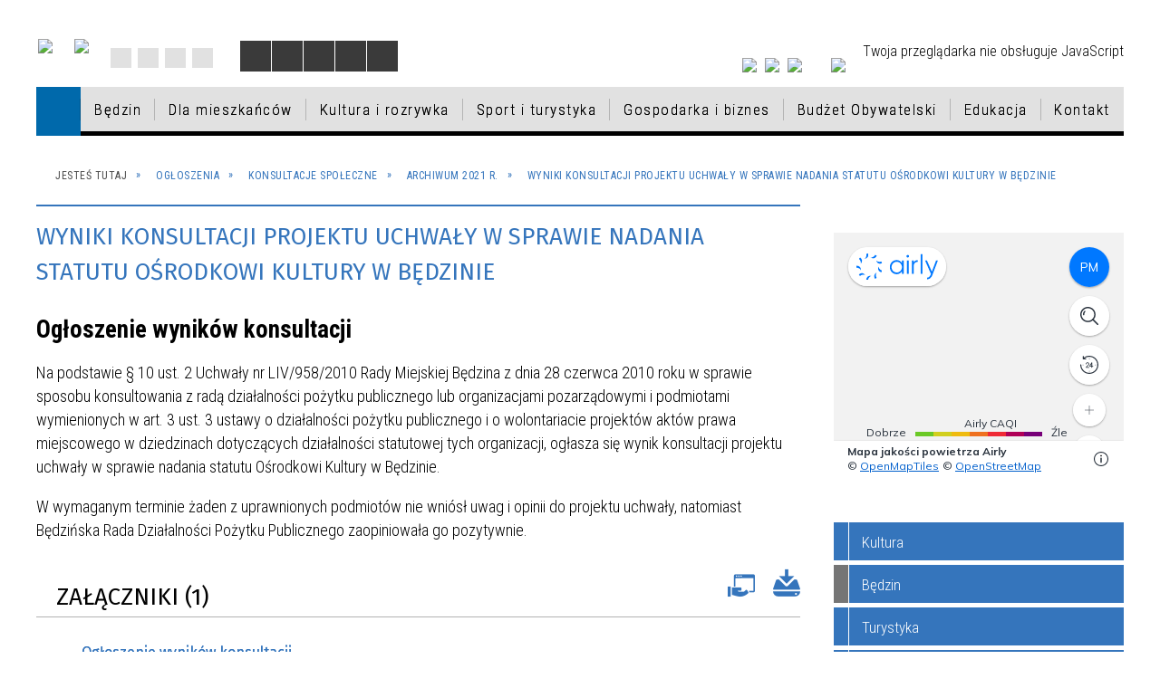

--- FILE ---
content_type: text/html; charset=utf-8
request_url: https://www.bedzin.pl/strona-1619-wyniki_konsultacji_projektu_uchwaly_w.html
body_size: 78220
content:
<!DOCTYPE html>
<html lang="pl"  itemscope="itemscope" itemtype="http://schema.org/WebPage" xmlns="http://www.w3.org/1999/xhtml">
    <head>
        <!-- METAS - - - - - - - - - - - - - - - - - - - - - - - - - - - - - -->
        <title itemprop="name">Wyniki konsultacji projektu uchwały w sprawie nadania statutu Ośrodkowi Kultury w Będzinie - Portal - BĘDZIN: MIEJSKI PORTAL INFORMACYJNY</title>
<meta http-equiv="Content-Type" content="text/html; charset=utf-8" />
	<meta name="title" content="Wyniki konsultacji projektu uchwały w sprawie nadania statutu Ośrodkowi Kultury w Będzinie - Portal - BĘDZIN: MIEJSKI PORTAL INFORMACYJNY" />
	<meta name="description" content="BĘDZIN: MIEJSKI PORTAL INFORMACYJNY" />
	<meta name="keywords" content="Urząd Miejski w Będzinie, Będzin, Będzin: Miejski Portal Informacyjny" />
	<meta name="author" content="CONCEPT Intermedia www.sam3.pl" />
	<meta name="robots" content="index, follow" />
        <meta name="viewport" content="width=device-width" />        
        
        <!-- EXTERNALS - - - - - - - - - - - - - - - - - - - - - - - - - - - -->		
        <link rel="shortcut icon" href="/themes/skin_01/images/favicon.ico" />
        <link rel="alternate" type="application/rss+xml"  title="RSS 2.0" href="https://www.bedzin.pl/aktualnosci.xml" />
        	<link rel="stylesheet" type="text/css" media="all" href="/themes/skin_01/css/common.css" />
	<link rel="stylesheet" type="text/css" media="all" href="/css/concept.gallery.css" />
	<link rel="stylesheet" type="text/css" media="all" href="/css/_global.css" />
	<link rel="stylesheet" type="text/css" media="screen" href="/wcag_video_player/ableplayer.min.css" />
	<link rel="stylesheet" type="text/css" media="screen" href="/css/smoothness/jquery-ui-1.9.2.custom.min.css" />
	<link rel="stylesheet" type="text/css" media="screen" href="/js/fancyBox/jquery.fancybox.css" />
	<link rel="stylesheet" type="text/css" media="print" href="/css/print_strona.css" />
	<link rel="stylesheet" type="text/css" media="all" href="/themes/skin_01/css/responsive.css" />
	<link rel="stylesheet" type="text/css" media="all" href="/themes/skin_01/css/_multisite.css" />
	<link rel="stylesheet" type="text/css" media="all" href="/css/concept-carousel.css" />
	<link rel="stylesheet" type="text/css" media="screen" href="/themes/skin_01/css/custom_styles/domyslny_custom_styles.css" />

        <!-- JAVASCRIPTS - - - - - - - - - - - - - - - - - - - - - - - - - - -->
                <script src="/js/jquery/jquery-1.12.4.min.js"></script>
        <script src="/js/jquery/jquery-3.1.1.min.js"></script>
        <script src="/js/jquery/jquery-ui-1.9.2.custom.min.js"></script>
        <script src="/js/hammer.min.js"></script>
        <script src="/js/jquery/jquery.ui.datepicker.min.js"></script> 
        <script src="/js/jquery/jquery-ui-timepicker-addon.min.js"></script> 
        
        <script>
//<![CDATA[
document.write("<style>.zajawka { visibility: hidden; }</style>");
//]]>
</script>
        <!-- cdn for modernizr, if you haven't included it already -->
        <!-- script src="http://cdn.jsdelivr.net/webshim/1.12.4/extras/modernizr-custom.js"></script -->
        <!-- polyfiller file to detect and load polyfills -->
        <!-- script src="http://cdn.jsdelivr.net/webshim/1.12.4/polyfiller.js"></script -->

        

        <script>
        function get_upload_image_size(dimension)
        {
        if(dimension == 'x')
        return 270;
        else
        return 180;
        }
        </script>
        
        <script src="https://maps.googleapis.com/maps/api/js?v=3&amp;key=AIzaSyB5O9L4YWtlMzNrNoyLMXPRQw0adSQFdUs&amp;language=pl&amp;libraries=places,visualization,geometry"></script>
<script src="/js/../themes/skin_01/js/multisite.js"></script>
<script src="/js/menu.min.js"></script>
<script src="/js/functions.js"></script>
<script src="/js/jquery/concept-rotator.js"></script>
<script src="/js/jquery/jquery.easing.1.3.js"></script>
<script src="/js/gsap/TweenMax.min.js"></script>
<script src="/js/gsap/plugins/ScrollToPlugin.min.js"></script>
<script src="/js/gsap/plugins/CSSPlugin.min.js"></script>
<script src="/js/gsap/easing/EasePack.min.js"></script>
<script src="/js/concept.gallery.js?ver=3.0"></script>
<script src="/js/akceslab-ytplayer.js"></script>
<script src="/wcag_video_player/ableplayer.min.js"></script>
<script src="/wcag_video_player/thirdparty/js.cookie.js"></script>
<script src="/js/concept_carousel_v1_0.js"></script>
		
    </head>
    	
	<body class="module-portal action-strona">
    
                <div class="page_title" style="display: none">
            Urząd Miasta Będzin - www.bedzin.pl
<br /><span class="data">Wygenerowano:&nbsp;21-01-2026</span>        </div>
        
        <h1 hidden>Urząd Miasta Będzin - www.bedzin.pl
</h1>

        <div id="page_content">       
            <div id="overlay" onclick="clear_other_mobile_active_elements();toggle_body_overflow();"></div>
            <div id="page_container">                <table role="presentation" id="table_1" class="sekcja-paneli" style="width: 100%;">
<tbody>	<tr>
		<td id="PAN_HEAD" class="panel">
			<div>
<div class="wcag_links">
	<div class="links">
		<div class="hidden">
			<a href="#content" data-offset="-300" class="scroll_to">Przejdź do treści</a>
		</div>
		
		<div class="hidden"><div tabindex="0" onclick="jQuery('body').scrollTo('*[id^=\'search_comn_\']'); jQuery('*[id^=\'search_comn_\']').val('').focus();">Przejdź do Wyszukiwarki</div></div>
		<div class="hidden"><a class="mapa_strony" tabindex="0" href="/mapa_strony.html">Przejdź do mapy strony</a></div>
		<div class="hidden"><div tabindex="0" onclick="jQuery('body').scrollTo('*[id^=\'mainMenu_\']'); jQuery(':focusable', jQuery('*[id^=\'mainMenu_\']'))[0].focus();">Przejdź do Menu</div></div>
	</div>
</div>

<script>
	jQuery('.scroll_to').css('cursor' , 'pointer').click(function () {
	var target = jQuery(this).attr('href');
	jQuery('html, body').animate({
	scrollTop: jQuery(target).offset().top -140
	}, 1000);
	});
</script>



        
	

    <div class="miejsce-banerowe logo_w_naglowku " >
        <div class="pole-banerowe noprint" style="flex-grow: 1; " >
<a href="/" target="_self"><img src="/uploads/pub/img_files/img_1884/logo.png" alt="logo w nagłówku" title="" onclick="jQuery.ajax({
	type:'POST',
	url:'/banery/click/id/1884.html',
	dataType:'html'})" /><span class="baner_title" style="display:none;">logo w nagłówku</span></a></div>
<div class="pole-banerowe noprint" style="flex-grow: 1; " >
<a href="/strona-149-projekty_unijne.html" target="_self"><img src="/uploads/pub/img_files/img_10615/logoue.png" alt="Unia Europejska" title="Unia Europejska" onclick="jQuery.ajax({
	type:'POST',
	url:'/banery/click/id/10615.html',
	dataType:'html'})" /><span class="baner_title" style="display:none;">Unia Europejska</span></a></div>
<div class="noprint pole-banerowe">
<script>
    (function(d){
      var s = d.createElement("script");
      /* uncomment the following line to override default position*/
      /* s.setAttribute("data-position", 3);*/
      /* uncomment the following line to override default size (values: small, large)*/
      /* s.setAttribute("data-size", "small");*/
      /* uncomment the following line to override default language (e.g., fr, de, es, he, nl, etc.)*/
      /* s.setAttribute("data-language", "language");*/
      /* uncomment the following line to override color set via widget (e.g., #053f67)*/
       s.setAttribute("data-color", "#3575BC");
      /* uncomment the following line to override type set via widget (1=person, 2=chair, 3=eye, 4=text)*/
      /* s.setAttribute("data-type", "1");*/
      /* s.setAttribute("data-statement_text:", "Our Accessibility Statement");*/
      /* s.setAttribute("data-statement_url", "http://www.example.com/accessibility")";*/
      /* uncomment the following line to override support on mobile devices*/
      /* s.setAttribute("data-mobile", true);*/
      /* uncomment the following line to set custom trigger action for accessibility menu*/
      /* s.setAttribute("data-trigger", "triggerId")*/
      s.setAttribute("data-account", "MsFIrZrGxc");
      s.setAttribute("src", "https://cdn.userway.org/widget.js");
      (d.body || d.head).appendChild(s);
    })(document)
</script>
<noscript>Please ensure Javascript is enabled for purposes of <a href="https://userway.org">website accessibility</a></noscript>
  
</div>
<div class="clr"></div>        </div>




    <div class="miejsce-banerowe logo_w_naglowku_zadokowane puste" >
                </div>




    <div class="miejsce-banerowe ikonki_standardowe " >
        <div class="noprint pole-banerowe">
<div class="topMenu_infobar">
    <div class="links">     

      <a href="/" class="home">Strona Główna</a>
		
      <a href="/mapa_strony.html" class="mapa_strony">Mapa Strony</a>

      <a href="/aktualnosci.xml" class="rss">RSS</a>
      
      <a href="/kontakt.html" class="poczta">Kontakt</a>
		
      <div class="cl" style="float: none; height: 0;"></div>
        
    </div>
</div>
</div>
<div class="clr"></div>        </div>


<script>
    function toggleGlobalPause()
    {
        globalPause = !globalPause;
        jQuery(".stop-anim").toggleClass("play");

        var x = jQuery(".stop-anim").text();

        if (x == 'Wznów animacje') {
            jQuery(".stop-anim").text("Zatrzymaj animacje");
            jQuery(".stop-anim").attr("title", "Zatrzymaj animacje");
        } else {
            jQuery(".stop-anim").text("Wznów animacje");
            jQuery(".stop-anim").attr("title", "Wznów animacje");
        }
    }
</script>	

<div class="accesible" >
   <div class="stop-anim" title="Zatrzymaj animacje" tabindex="0" onclick="toggleGlobalPause();">Zatrzymaj animacje</div>
        <div class="wheelchair" title="Informacje o dostępności" onclick="location = ('https://www.bedzin.pl/strona-1500-informacje_o_dostepnosci.html');"></div>
    <div class="deklaracja_dostep" title="Deklaracja dostępności" onclick="location = ('https://www.bedzin.pl/deklaracja_dostepnosci.html');"></div>
    <div class="deaf" title="Informacje dla niesłyszących" onclick="location = ('https://www.bedzin.pl/strona-1501-informacje_dla_nieslyszacych.html');"></div>
    <div class="contrast" title="Informacje o kontraście" onclick="location = ('https://www.bedzin.pl/strona-1502-informacja_o_kontrascie.html');"></div>
</div>



    <div class="miejsce-banerowe ikonki_spolecznosciowe " >
        <div class="pole-banerowe noprint" style="flex-grow: 1; " >
<a href="https://www.instagram.com/bedzingora/" target="_blank"><img src="/uploads/pub/img_files/img_10566/ig.png" alt="Instagram - kliknięcie spowoduje otwarcie nowego okna" title="" onclick="jQuery.ajax({
	type:'POST',
	url:'/banery/click/id/10566.html',
	dataType:'html'})" /><span class="baner_title" style="display:none;">Instagram</span></a></div>
<div class="pole-banerowe noprint" style="flex-grow: 1; " >
<a href="https://www.youtube.com/user/BedzinMiasto" target="_blank"><img src="/uploads/pub/img_files/img_10567/yt.png" alt="Youtube - kliknięcie spowoduje otwarcie nowego okna" title="" onclick="jQuery.ajax({
	type:'POST',
	url:'/banery/click/id/10567.html',
	dataType:'html'})" /><span class="baner_title" style="display:none;">Youtube</span></a></div>
<div class="pole-banerowe noprint" style="flex-grow: 1; " >
<a href="https://pl-pl.facebook.com/Bedzin.gora" target="_blank"><img src="/uploads/pub/img_files/img_10568/fb.png" alt="Facebook - kliknięcie spowoduje otwarcie nowego okna" title="" onclick="jQuery.ajax({
	type:'POST',
	url:'/banery/click/id/10568.html',
	dataType:'html'})" /><span class="baner_title" style="display:none;">Facebook</span></a></div>
        </div>




    <div class="miejsce-banerowe epupbip " >
        <div class="pole-banerowe noprint" style="flex-grow: 1; " >
<a href="https://bedzin.bip.info.pl/" target="_blank"><img src="/uploads/pub/img_files/img_10569/bip.png" alt="BIP - kliknięcie spowoduje otwarcie nowego okna" title="" onclick="jQuery.ajax({
	type:'POST',
	url:'/banery/click/id/10569.html',
	dataType:'html'})" /><span class="baner_title" style="display:none;">BIP</span></a></div>
        </div>


<section class="component wyszukiwarka-wrapper " >

            <header class="belka hidden-wcag">
            <h2 class="title"><span>Wyszukiwarka</span></h2>
        </header>
    
    <div class="comn-wyszukiwarka" role="search">
        
        
        <div id="search_box_comn_srch_cbbd7ae4414598ad2badffe28f93b71e">
            <span class="warning show-delayed">Twoja przeglądarka nie obsługuje JavaScript</span>
        </div>

        <div class="cl"></div>
    </div>

    <script>
//<![CDATA[
jQuery.ajax({
	type:'POST',
	url:'/Common/getSearchAllForm/disp/none/hash_id/comn_srch_cbbd7ae4414598ad2badffe28f93b71e.html',
	dataType:'html',
	success:function(data, textStatus){jQuery('#search_box_comn_srch_cbbd7ae4414598ad2badffe28f93b71e').html(data);},
	complete:function(XMLHttpRequest, textStatus){wcagstinks(jQuery("#adv_form")); updateAdvSearchWidth(); jQuery("#adv_form");}})
//]]>
</script>
</section>
<div class="cl"></div>
<nav class="glowneMenu" data-component-name="comn_mainmenu" id="mainMenu_8781137b200ed3bd3e05215bbdb7e362-wrapper" aria-labelledby="mainMenu_8781137b200ed3bd3e05215bbdb7e362-label">   
    <h2 id="mainMenu_8781137b200ed3bd3e05215bbdb7e362-label" class="hidden-wcag">Menu główne 0</h2>
    <div class="okazja_top2"></div>
    <div class="okazja_top3"></div>
            <ul class="mainMenu simplified" id="comn_8781137b200ed3bd3e05215bbdb7e362">
         <li class="block block_nr_1" id="comn_8781137b200ed3bd3e05215bbdb7e362_pos_1" data-color="white">
<a target="_self" class="menu-level-1 no-submenu" style="border-color:white; background: white;" href="/"><span class="menu_select_left" style="background:white;"></span><span class="menu_select_right" style="background:white;"></span><span class="menu_select_bottom" style="background:white;"></span><span style="background: #efefef;" class="tytul_menu">Strona główna</span></a>
</li> <li class="block block_nr_2" id="comn_8781137b200ed3bd3e05215bbdb7e362_pos_2" data-color="#757575">
<a target="_self" class="menu-level-1 with-submenu" style="border-color:#757575; background: #757575;" href="/strona-1-bedzin.html"><span class="menu_select_left" style="background:#757575;"></span><span class="menu_select_right" style="background:#757575;"></span><span class="menu_select_bottom" style="background:#757575;"></span><span style="background: #efefef;" class="tytul_menu">Będzin</span></a>
<span class="main-menu-toggler" onclick="mainMenuTogglePosition(this);"></span><div class="sub-block-menu js-display-none" style="height: 0; background: #757575; border-color: #757575; ">
<h2 style="border-bottom-color: #757575;  background-color: #757575; ">Będzin</h2>
<ul class="level-1-wrapper">
<li class="level-1" style="background-color: #757575;"><a target="_self" class="menu-level-2" style="background: white;" href="/strona-6-bedzin.html"><span class="label" style="background: #757575; border-color: #757575;" title=""></span>Będzin</a></li><li class="level-1" style="background-color: #df0003; "><a target="_self" class="menu-level-2" style="background: white;" href="/strona-7-dla_mieszkancow.html"><span class="label" style="background: #df0003; border-color: #df0003;" title=""></span>Dla mieszkańców</a></li><li class="level-1" style="background-color: #007CB6; "><a target="_self" class="menu-level-2" style="background: white;" href="/strona-8-kultura_i_rozrywka.html"><span class="label" style="background: #007CB6; border-color: #007CB6;" title=""></span>Kultura i rozrywka</a></li><li class="level-1" style="background-color: #598023; "><a target="_self" class="menu-level-2" style="background: white;" href="/strona-9-sport_i_turystyka.html"><span class="label" style="background: #598023; border-color: #598023;" title=""></span>Sport i turystyka</a></li><li class="level-1" style="background-color: #757575; "><a target="_self" class="menu-level-2" style="background: white;" href="/strona-10-gospodarka_i_biznes.html"><span class="label" style="background: #757575; border-color: #757575;" title=""></span>Gospodarka i biznes</a></li><li class="level-1" style="background-color: #df0003; "><a target="_self" class="menu-level-2" style="background: white;" href="/strona-795-budzet_obywatelski.html"><span class="label" style="background: #df0003; border-color: #df0003;" title=""></span>Budżet Obywatelski</a></li><li class="level-1" style="background-color: #598023; "><a target="_self" class="menu-level-2" style="background: white;" href="/strona-920-edukacja.html"><span class="label" style="background: #598023; border-color: #598023;" title=""></span>Edukacja</a></li></ul><div tabindex="0" class="sub-menu-closer" id="submenu-closer-comn_8781137b200ed3bd3e05215bbdb7e362_pos_2" style="color: #598023; "></div></div>
                                        <script>
                        var el_comn_8781137b200ed3bd3e05215bbdb7e362_pos_2 = document.getElementById("comn_8781137b200ed3bd3e05215bbdb7e362_pos_2");
                        mouseMenuNavigation(el_comn_8781137b200ed3bd3e05215bbdb7e362_pos_2, "comn_8781137b200ed3bd3e05215bbdb7e362_pos_2", 1);
                    </script>
            
                    </li> <li class="block block_nr_3" id="comn_8781137b200ed3bd3e05215bbdb7e362_pos_3" data-color="#df0003">
<a target="_self" class="menu-level-1 with-submenu" style="border-color:#df0003; background: #df0003;" href="/strona-7-dla_mieszkancow.html"><span class="menu_select_left" style="background:#df0003;"></span><span class="menu_select_right" style="background:#df0003;"></span><span class="menu_select_bottom" style="background:#df0003;"></span><span style="background: #efefef;" class="tytul_menu">Dla mieszkańców</span></a>
<span class="main-menu-toggler" onclick="mainMenuTogglePosition(this);"></span><div class="sub-block-menu js-display-none" style="height: 0; background: #df0003; border-color: #df0003; ">
<h2 style="border-bottom-color: #df0003;  background-color: #df0003; ">Dla mieszkańców</h2>
<ul class="level-1-wrapper">
<li class="level-1" style="background-color: #df0003;"><a target="_self" class="menu-level-2" style="background: white;" href="/strona-1787-dzialania_prewencyjne_dot_dystrybucji.html"><span class="label" style="background: #df0003; border-color: #df0003;" title=""></span>Działania prewencyjne dot. dystrybucji jodku potasu - informacje</a></li><li class="level-1" style="background-color: #df0003; "><a target="_self" class="menu-level-2" style="background: white;" href="/strona-2023-program_badan_profilaktycznych_w.html"><span class="label" style="background: #df0003; border-color: #df0003;" title=""></span>Program badań profilaktycznych w Będzinie</a></li><li class="level-1" style="background-color: #df0003; "><a target="_self" class="menu-level-2" style="background: white;" href="/strona-2158-psy_i_koty_do_adopcji.html"><span class="label" style="background: #df0003; border-color: #df0003;" title=""></span>Psy i koty do adopcji</a></li><li class="level-1" style="background-color: #df0003; "><a target="_self" class="menu-level-2" style="background: white;" href="/strona-2105-konsultacje_psychoterapeutyczne_i.html"><span class="label" style="background: #df0003; border-color: #df0003;" title=""></span> Konsultacje psychoterapeutyczne i prawne w zakresie związanym z przeciwdziałaniem przemocy domowej i uzależnieniom</a></li><li class="level-1" style="background-color: #df0003; "><a target="_self" class="menu-level-2" style="background: white;" href="/strona-1662-informacje_w_sprawie_pobytu_w_polsce.html"><span class="label" style="background: #df0003; border-color: #df0003;" title=""></span>Informacje w sprawie pobytu w Polsce osób uciekających z Ukrainy / Інформація щодо перебування в Польщі осіб, які втікають з України</a></li><li class="level-1" style="background-color: #df0003; "><a target="_self" class="menu-level-2" style="background: white;" href="/strona-2257-poradnik_komunikacja_dla_zdrowia.html"><span class="label" style="background: #df0003; border-color: #df0003;" title=""></span>Poradnik „Komunikacja dla zdrowia”</a></li><li class="level-1" style="background-color: #df0003; "><a target="_self" class="menu-level-2" style="background: white;" href="/strona-123-wnioski.html"><span class="label" style="background: #df0003; border-color: #df0003;" title=""></span>Wnioski</a></li><li class="level-1" style="background-color: #df0003; "><a target="_self" class="menu-level-2" style="background: white;" href="/strona-133-ngo.html"><span class="label" style="background: #df0003; border-color: #df0003;" title=""></span>NGO</a></li><li class="level-1" style="background-color: #df0003; "><a target="_self" class="menu-level-2" style="background: white;" href="/strona-147-karta_duzej_rodziny.html"><span class="label" style="background: #df0003; border-color: #df0003;" title=""></span>Karta Dużej Rodziny</a></li><li class="level-1" style="background-color: #df0003; "><a target="_self" class="menu-level-2" style="background: white;" href="/strona-212-oferty_pracy.html"><span class="label" style="background: #df0003; border-color: #df0003;" title=""></span>Oferty pracy</a></li><li class="level-1" style="background-color: #df0003; "><a target="_self" class="menu-level-2" style="background: white;" href="/strona-222-program_wsparcia_rodzina_3_gora.html"><span class="label" style="background: #df0003; border-color: #df0003;" title=""></span>Program wsparcia "Rodzina 3+ górą!"</a></li><li class="level-1" style="background-color: #df0003; "><a target="_self" class="menu-level-2" style="background: white;" href="/strona-257-ekologia.html"><span class="label" style="background: #df0003; border-color: #df0003;" title=""></span>Ekologia</a></li><li class="level-1" style="background-color: #df0003; "><a target="_self" class="menu-level-2" style="background: white;" href="/strona-385-aktywizacja_spoleczno_zawodowa_osob.html"><span class="label" style="background: #df0003; border-color: #df0003;" title=""></span>Aktywizacja społeczno–zawodowa osób niepełnosprawnych</a></li><li class="level-1" style="background-color: #df0003; "><a target="_self" class="menu-level-2" style="background: white;" href="/strona-2093-plan_ogolny.html"><span class="label" style="background: #df0003; border-color: #df0003;" title=""></span>Plan ogólny</a></li><li class="level-1" style="background-color: #df0003; "><a target="_self" class="menu-level-2" style="background: white;" href="/strona-537-bedzinska_karta_seniora.html"><span class="label" style="background: #df0003; border-color: #df0003;" title=""></span>Będzińska Karta Seniora</a></li><li class="level-1" style="background-color: #df0003; "><a target="_self" class="menu-level-2" style="background: white;" href="/strona-518-system_prognoz_jakosci_powietrza.html"><span class="label" style="background: #df0003; border-color: #df0003;" title=""></span>System Prognoz Jakości Powietrza</a></li><li class="level-1" style="background-color: #df0003; "><a target="_self" class="menu-level-2" style="background: white;" href="/strona-710-podatki_lokalne_podstawowe_informacje.html"><span class="label" style="background: #df0003; border-color: #df0003;" title=""></span>Podatki lokalne – podstawowe informacje, stawki i formularze</a></li><li class="level-1" style="background-color: #df0003; "><a target="_self" class="menu-level-2" style="background: white;" href="/strona-1079-kampania_edukacyjno_ekologiczna_w.html"><span class="label" style="background: #df0003; border-color: #df0003;" title=""></span>Kampania Edukacyjno-Ekologiczna w ramach Projektu Zagłębiowski Park Linearny</a></li><li class="level-1" style="background-color: #df0003; "><a target="_self" class="menu-level-2" style="background: white;" href="/strona-1161-rejestr_danych_kontaktowych_rdk.html"><span class="label" style="background: #df0003; border-color: #df0003;" title=""></span>Rejestr Danych Kontaktowych (RDK)</a></li><li class="level-1" style="background-color: #df0003; "><a target="_self" class="menu-level-2" style="background: white;" href="/strona-1321-komunikaty_i_ostrzezenia_meteorologiczne.html"><span class="label" style="background: #df0003; border-color: #df0003;" title=""></span>Komunikaty i ostrzeżenia meteorologiczne</a></li><li class="level-1" style="background-color: #df0003; "><a target="_self" class="menu-level-2" style="background: white;" href="/strona-1384-informacje_zus.html"><span class="label" style="background: #df0003; border-color: #df0003;" title=""></span>Informacje ZUS</a></li><li class="level-1" style="background-color: #df0003; "><a target="_self" class="menu-level-2" style="background: white;" href="/strona-1401-informacje_mops_bedzin.html"><span class="label" style="background: #df0003; border-color: #df0003;" title=""></span>Informacje MOPS Będzin</a></li><li class="level-1" style="background-color: #df0003; "><a target="_self" class="menu-level-2" style="background: white;" href="/strona-1531-informacje_arimr.html"><span class="label" style="background: #df0003; border-color: #df0003;" title=""></span>Informacje ARiMR</a></li><li class="level-1" style="background-color: #df0003; "><a target="_self" class="menu-level-2" style="background: white;" href="/strona-1532-informacje_urzad_pracy_w_bedzinie.html"><span class="label" style="background: #df0003; border-color: #df0003;" title=""></span>Informacje Urząd Pracy w Będzinie</a></li><li class="level-1" style="background-color: #df0003; "><a target="_self" class="menu-level-2" style="background: white;" href="/strona-1563-informacje_krus.html"><span class="label" style="background: #df0003; border-color: #df0003;" title=""></span>Informacje KRUS</a></li><li class="level-1" style="background-color: #df0003; "><a target="_self" class="menu-level-2" style="background: white;" href="/strona-1611-urzad_skarbowy.html"><span class="label" style="background: #df0003; border-color: #df0003;" title=""></span>Urząd Skarbowy</a></li><li class="level-1" style="background-color: #df0003; "><a target="_self" class="menu-level-2" style="background: white;" href="/strona-1990-informacje_dotyczace_transplantacji.html"><span class="label" style="background: #df0003; border-color: #df0003;" title=""></span>Informacje dotyczące transplantacji</a></li><li class="level-1" style="background-color: #df0003; "><a target="_self" class="menu-level-2" style="background: white;" href="/strona-1601-spoleczna_kampania_informacyjna.html"><span class="label" style="background: #df0003; border-color: #df0003;" title=""></span>Społeczna Kampania Informacyjna Dokumenty zastrzeżone</a></li><li class="level-1" style="background-color: #df0003; "><a target="_self" class="menu-level-2" style="background: white;" href="/strona-1710-szansa_formy_aktywnego_wsparcia_obszaru.html"><span class="label" style="background: #df0003; border-color: #df0003;" title=""></span>SZANSA – formy aktywnego wsparcia obszaru zrewitalizowanego</a></li><li class="level-1" style="background-color: #df0003; "><a target="_self" class="menu-level-2" style="background: white;" href="/strona-1761-mlodziezowa_rada_miasta_bedzina.html"><span class="label" style="background: #df0003; border-color: #df0003;" title=""></span>Młodzieżowa Rada  Miasta Będzina</a></li><li class="level-1" style="background-color: #df0003; "><a target="_self" class="menu-level-2" style="background: white;" href="/strona-1870-wykaz_zwierzat_odlowionych_z_terenu.html"><span class="label" style="background: #df0003; border-color: #df0003;" title=""></span>Wykaz zwierząt odłowionych z terenu miasta</a></li><li class="level-1" style="background-color: #df0003; "><a target="_self" class="menu-level-2" style="background: white;" href="/strona-1931-kampania_przeciwdzialania_wlamaniom_do.html"><span class="label" style="background: #df0003; border-color: #df0003;" title=""></span>Kampania przeciwdziałania włamaniom do domów i mieszkań</a></li><li class="level-1" style="background-color: #df0003; "><a target="_self" class="menu-level-2" style="background: white;" href="/strona-2040-bedzinska_akademia_malego_sportowca.html"><span class="label" style="background: #df0003; border-color: #df0003;" title=""></span>Będzińska Akademia Małego Sportowca</a></li><li class="level-1" style="background-color: #df0003; "><a target="_self" class="menu-level-2" style="background: white;" href="/strona-2159-akademia_goz_proponuje_bezpletne.html"><span class="label" style="background: #df0003; border-color: #df0003;" title=""></span>Akademia GOZ proponuje BEZPŁETNE szkolenia i doradztwo z tematyki gospodarki o obiegu zamkniętym</a></li><li class="level-1" style="background-color: #df0003; "><a target="_self" class="menu-level-2" style="background: white;" href="/strona-2186-akcja_zyj_zdrowo_bez_alkoholu.html"><span class="label" style="background: #df0003; border-color: #df0003;" title=""></span>Akcja Żyj zdrowo bez alkoholu</a></li><li class="level-1" style="background-color: #df0003; "><a target="_self" class="menu-level-2" style="background: white;" href="/strona-2195-gdzie_mozna_znalezc_i_jak_wyglada_praca.html"><span class="label" style="background: #df0003; border-color: #df0003;" title=""></span>Gdzie można znaleźć i jak wygląda praca w NGO? Porady od Praca.pl</a></li><li class="level-1" style="background-color: #df0003; "><a target="_self" class="menu-level-2" style="background: white;" href="/strona-2197-jak_wspolnie_zadbac_o_zdrowie.html"><span class="label" style="background: #df0003; border-color: #df0003;" title=""></span>Jak wspólnie zadbać o zdrowie mieszkańców?</a></li><li class="level-1" style="background-color: #df0003; "><a target="_self" class="menu-level-2" style="background: white;" href="/strona-2211-projekt_ekoliderki_wzmocnienie_procesu.html"><span class="label" style="background: #df0003; border-color: #df0003;" title=""></span>Projekt Ekoliderki wzmocnienie procesu sprawiedliwej Transformacji Śląska</a></li><li class="level-1" style="background-color: #df0003; "><a target="_self" class="menu-level-2" style="background: white;" href="/strona-2260-praca_w_wojsku_jako_informatyk_jak.html"><span class="label" style="background: #df0003; border-color: #df0003;" title=""></span>Praca w wojsku jako informatyk – jak zostać? Wymagania, zarobki</a></li><li class="level-1" style="background-color: #df0003; "><a target="_self" class="menu-level-2" style="background: white;" href="/strona-2268-akademia_goz.html"><span class="label" style="background: #df0003; border-color: #df0003;" title=""></span>Akademia GOZ</a></li><li class="level-1" style="background-color: #df0003; "><a target="_self" class="menu-level-2" style="background: white;" href="/strona-2270-bezplatny_poradnik_dla_kultury.html"><span class="label" style="background: #df0003; border-color: #df0003;" title=""></span>Bezpłatny poradnik dla kultury</a></li><li class="level-1" style="background-color: #df0003; "><a target="_self" class="menu-level-2" style="background: white;" href="/strona-2289-szkolenie_z_zakresu_podniesienia.html"><span class="label" style="background: #df0003; border-color: #df0003;" title=""></span>Szkolenie z zakresu podniesienia kompetencji cyfrowych „E-kompetencje”</a></li><li class="level-1" style="background-color: #df0003; "><a target="_self" class="menu-level-2" style="background: white;" href="/strona-2290-16_edycja_targow_sadownictwa_i.html"><span class="label" style="background: #df0003; border-color: #df0003;" title=""></span>16. edycja Targów Sadownictwa i Warzywnictwa TSW 2026</a></li><li class="level-1" style="background-color: #df0003; "><a target="_self" class="menu-level-2" style="background: white;" href="/strona-2343-spotkanie_informacyjno_promocyjne.html"><span class="label" style="background: #df0003; border-color: #df0003;" title=""></span>Spotkanie informacyjno-promocyjne projektu Instytut Dostępnośc i- szkolenia i doradztwo dla firm</a></li></ul><div tabindex="0" class="sub-menu-closer" id="submenu-closer-comn_8781137b200ed3bd3e05215bbdb7e362_pos_3" style="color: #df0003; "></div></div>
                                        <script>
                        var el_comn_8781137b200ed3bd3e05215bbdb7e362_pos_3 = document.getElementById("comn_8781137b200ed3bd3e05215bbdb7e362_pos_3");
                        mouseMenuNavigation(el_comn_8781137b200ed3bd3e05215bbdb7e362_pos_3, "comn_8781137b200ed3bd3e05215bbdb7e362_pos_3", 1);
                    </script>
            
                    </li> <li class="block block_nr_4" id="comn_8781137b200ed3bd3e05215bbdb7e362_pos_4" data-color="#007CB6">
<a target="_self" class="menu-level-1 with-submenu" style="border-color:#007CB6; background: #007CB6;" href="/strona-8-kultura_i_rozrywka.html"><span class="menu_select_left" style="background:#007CB6;"></span><span class="menu_select_right" style="background:#007CB6;"></span><span class="menu_select_bottom" style="background:#007CB6;"></span><span style="background: #efefef;" class="tytul_menu">Kultura i rozrywka</span></a>
<span class="main-menu-toggler" onclick="mainMenuTogglePosition(this);"></span><div class="sub-block-menu js-display-none" style="height: 0; background: #007CB6; border-color: #007CB6; ">
<h2 style="border-bottom-color: #007CB6;  background-color: #007CB6; ">Kultura i rozrywka</h2>
<ul class="level-1-wrapper">
<li class="level-1" style="background-color: #007CB6;"><a target="_self" class="menu-level-2" style="background: white;" href="/strona-163-rozrywka.html"><span class="label" style="background: #007CB6; border-color: #007CB6;" title=""></span>Rozrywka</a></li><li class="level-1" style="background-color: #007CB6; "><a target="_self" class="menu-level-2" style="background: white;" href="/strona-168-miejsca_pamieci.html"><span class="label" style="background: #007CB6; border-color: #007CB6;" title=""></span>Miejsca pamięci</a></li><li class="level-1" style="background-color: #007CB6; "><a target="_self" class="menu-level-2" style="background: white;" href="/strona-169-instytucje.html"><span class="label" style="background: #007CB6; border-color: #007CB6;" title=""></span>Instytucje</a></li><li class="level-1" style="background-color: #007CB6; "><a target="_self" class="menu-level-2" style="background: white;" href="/strona-170-honorowi_obywatele.html"><span class="label" style="background: #007CB6; border-color: #007CB6;" title=""></span>Honorowi obywatele</a></li><li class="level-1" style="background-color: #007CB6; "><a target="_self" class="menu-level-2" style="background: white;" href="/strona-261-nagrody_w_kulturze.html"><span class="label" style="background: #007CB6; border-color: #007CB6;" title=""></span>Nagrody w kulturze</a></li><li class="level-1" style="background-color: #007CB6; "><a target="_self" class="menu-level-2" style="background: white;" href="/strona-1868-bedzinformator_grudzien_2025.html"><span class="label" style="background: #007CB6; border-color: #007CB6;" title=""></span>BędzinFormator - grudzień 2025</a></li></ul><div tabindex="0" class="sub-menu-closer" id="submenu-closer-comn_8781137b200ed3bd3e05215bbdb7e362_pos_4" style="color: #007CB6; "></div></div>
                                        <script>
                        var el_comn_8781137b200ed3bd3e05215bbdb7e362_pos_4 = document.getElementById("comn_8781137b200ed3bd3e05215bbdb7e362_pos_4");
                        mouseMenuNavigation(el_comn_8781137b200ed3bd3e05215bbdb7e362_pos_4, "comn_8781137b200ed3bd3e05215bbdb7e362_pos_4", 1);
                    </script>
            
                    </li> <li class="block block_nr_5" id="comn_8781137b200ed3bd3e05215bbdb7e362_pos_5" data-color="#598023">
<a target="_self" class="menu-level-1 with-submenu" style="border-color:#598023; background: #598023;" href="/strona-9-sport_i_turystyka.html"><span class="menu_select_left" style="background:#598023;"></span><span class="menu_select_right" style="background:#598023;"></span><span class="menu_select_bottom" style="background:#598023;"></span><span style="background: #efefef;" class="tytul_menu">Sport i turystyka</span></a>
<span class="main-menu-toggler" onclick="mainMenuTogglePosition(this);"></span><div class="sub-block-menu js-display-none" style="height: 0; background: #598023; border-color: #598023; ">
<h2 style="border-bottom-color: #598023;  background-color: #598023; ">Sport i turystyka</h2>
<ul class="level-1-wrapper">
<li class="level-1" style="background-color: #598023;"><a target="_self" class="menu-level-2" style="background: white;" href="/strona-178-sport.html"><span class="label" style="background: #598023; border-color: #598023;" title=""></span>Sport</a></li><li class="level-1" style="background-color: #598023; "><a target="_blank" class="menu-level-2" style="background: white;" href="/strona-193-osrodek_sportu_i_rekreacji.html"><span class="label" style="background: #598023; border-color: #598023;" title=""></span>Ośrodek Sportu i Rekreacji</a></li><li class="level-1" style="background-color: #598023; "><a target="_self" class="menu-level-2" style="background: white;" href="/strona-195-baza_noclegowa.html"><span class="label" style="background: #598023; border-color: #598023;" title=""></span>Baza noclegowa</a></li><li class="level-1" style="background-color: #598023; "><a target="_self" class="menu-level-2" style="background: white;" href="/strona-1078-gminna_ewidencja_zabytkow_dla_miasta.html"><span class="label" style="background: #598023; border-color: #598023;" title=""></span>Gminna Ewidencja Zabytków dla Miasta Będzina</a></li><li class="level-1" style="background-color: #598023; "><a target="_self" class="menu-level-2" style="background: white;" href="/strona-1607-gminny_program_opieki_nad_zabytkami.html"><span class="label" style="background: #598023; border-color: #598023;" title=""></span>Gminny program opieki nad zabytkami Miasta Będzina na lata 2021 - 2024</a></li><li class="level-1" style="background-color: #598023; "><a target="_self" class="menu-level-2" style="background: white;" href="/strona-196-zabytki.html"><span class="label" style="background: #598023; border-color: #598023;" title=""></span>Zabytki</a></li><li class="level-1" style="background-color: #598023; "><a target="_self" class="menu-level-2" style="background: white;" href="/strona-265-nagrody_w_sporcie.html"><span class="label" style="background: #598023; border-color: #598023;" title=""></span>Nagrody w sporcie</a></li><li class="level-1" style="background-color: #598023; "><a target="_self" class="menu-level-2" style="background: white;" href="/strona-1062-stypendia_sportowe_miasta_bedzina.html"><span class="label" style="background: #598023; border-color: #598023;" title=""></span>Stypendia sportowe Miasta Będzina</a></li><li class="level-1" style="background-color: #598023; "><a target="_self" class="menu-level-2" style="background: white;" href="/strona-285-tereny_zielone.html"><span class="label" style="background: #598023; border-color: #598023;" title=""></span>Tereny zielone</a></li><li class="level-1" style="background-color: #598023; "><a target="_self" class="menu-level-2" style="background: white;" href="/strona-288-zabytki_kultury_zydowskiej.html"><span class="label" style="background: #598023; border-color: #598023;" title=""></span>Zabytki kultury żydowskiej</a></li><li class="level-1" style="background-color: #598023; "><a target="_self" class="menu-level-2" style="background: white;" href="/strona-1205-stypendia_sportowe_2025.html"><span class="label" style="background: #598023; border-color: #598023;" title=""></span>Stypendia sportowe 2025</a></li><li class="level-1" style="background-color: #598023; "><a target="_self" class="menu-level-2" style="background: white;" href="/strona-1369-przewodnik_turysty.html"><span class="label" style="background: #598023; border-color: #598023;" title=""></span>Przewodnik turysty</a></li></ul><div tabindex="0" class="sub-menu-closer" id="submenu-closer-comn_8781137b200ed3bd3e05215bbdb7e362_pos_5" style="color: #598023; "></div></div>
                                        <script>
                        var el_comn_8781137b200ed3bd3e05215bbdb7e362_pos_5 = document.getElementById("comn_8781137b200ed3bd3e05215bbdb7e362_pos_5");
                        mouseMenuNavigation(el_comn_8781137b200ed3bd3e05215bbdb7e362_pos_5, "comn_8781137b200ed3bd3e05215bbdb7e362_pos_5", 1);
                    </script>
            
                    </li> <li class="block block_nr_6" id="comn_8781137b200ed3bd3e05215bbdb7e362_pos_6" data-color="#757575">
<a target="_self" class="menu-level-1 with-submenu" style="border-color:#757575; background: #757575;" href="/strona-10-gospodarka_i_biznes.html"><span class="menu_select_left" style="background:#757575;"></span><span class="menu_select_right" style="background:#757575;"></span><span class="menu_select_bottom" style="background:#757575;"></span><span style="background: #efefef;" class="tytul_menu">Gospodarka i biznes</span></a>
<span class="main-menu-toggler" onclick="mainMenuTogglePosition(this);"></span><div class="sub-block-menu js-display-none" style="height: 0; background: #757575; border-color: #757575; ">
<h2 style="border-bottom-color: #757575;  background-color: #757575; ">Gospodarka i biznes</h2>
<ul class="level-1-wrapper">
<li class="level-1" style="background-color: #757575;"><a target="_self" class="menu-level-2" style="background: white;" href="/strona-160-ewidencja_dzialalnosci_gospodarczej.html"><span class="label" style="background: #757575; border-color: #757575;" title=""></span>Ewidencja działalności gospodarczej</a></li><li class="level-1" style="background-color: #757575; "><a target="_self" class="menu-level-2" style="background: white;" href="/strona-161-projekty_unijne.html"><span class="label" style="background: #757575; border-color: #757575;" title=""></span>Projekty unijne</a></li><li class="level-1" style="background-color: #757575; "><a target="_self" class="menu-level-2" style="background: white;" href="/strona-420-program_rewitalizacji_dla_miasta_bedzina.html"><span class="label" style="background: #757575; border-color: #757575;" title=""></span>Program Rewitalizacji dla Miasta Będzina</a></li><li class="level-1" style="background-color: #757575; "><a target="_self" class="menu-level-2" style="background: white;" href="/strona-162-nowa_strategia_rozwoju.html"><span class="label" style="background: #757575; border-color: #757575;" title=""></span>Nowa Strategia Rozwoju</a></li><li class="level-1" style="background-color: #757575; "><a target="_self" class="menu-level-2" style="background: white;" href="/strona-230-europejski_obszar_gospodarczy.html"><span class="label" style="background: #757575; border-color: #757575;" title=""></span>Europejski Obszar Gospodarczy</a></li><li class="level-1" style="background-color: #757575; "><a target="_self" class="menu-level-2" style="background: white;" href="/strona-610-transport.html"><span class="label" style="background: #757575; border-color: #757575;" title=""></span>Transport</a></li><li class="level-1" style="background-color: #757575; "><a target="_self" class="menu-level-2" style="background: white;" href="/strona-620-zarzadzanie_mikrofirma.html"><span class="label" style="background: #757575; border-color: #757575;" title=""></span>Zarządzanie mikrofirmą</a></li><li class="level-1" style="background-color: #757575; "><a target="_self" class="menu-level-2" style="background: white;" href="/strona-698-nieruchomosci.html"><span class="label" style="background: #757575; border-color: #757575;" title=""></span>Nieruchomości</a></li><li class="level-1" style="background-color: #757575; "><a target="_self" class="menu-level-2" style="background: white;" href="/strona-1902-sprzedaz_nieruchomosci.html"><span class="label" style="background: #757575; border-color: #757575;" title=""></span>Sprzedaż nieruchomości</a></li></ul><div tabindex="0" class="sub-menu-closer" id="submenu-closer-comn_8781137b200ed3bd3e05215bbdb7e362_pos_6" style="color: #757575; "></div></div>
                                        <script>
                        var el_comn_8781137b200ed3bd3e05215bbdb7e362_pos_6 = document.getElementById("comn_8781137b200ed3bd3e05215bbdb7e362_pos_6");
                        mouseMenuNavigation(el_comn_8781137b200ed3bd3e05215bbdb7e362_pos_6, "comn_8781137b200ed3bd3e05215bbdb7e362_pos_6", 1);
                    </script>
            
                    </li> <li class="block block_nr_7" id="comn_8781137b200ed3bd3e05215bbdb7e362_pos_7" data-color="#df0003">
<a target="_self" class="menu-level-1 with-submenu" style="border-color:#df0003; background: #df0003;" href="/strona-795-budzet_obywatelski.html"><span class="menu_select_left" style="background:#df0003;"></span><span class="menu_select_right" style="background:#df0003;"></span><span class="menu_select_bottom" style="background:#df0003;"></span><span style="background: #efefef;" class="tytul_menu">Budżet Obywatelski</span></a>
<span class="main-menu-toggler" onclick="mainMenuTogglePosition(this);"></span><div class="sub-block-menu js-display-none" style="height: 0; background: #df0003; border-color: #df0003; ">
<h2 style="border-bottom-color: #df0003;  background-color: #df0003; ">Budżet Obywatelski</h2>
<ul class="level-1-wrapper">
<li class="level-1" style="background-color: #df0003;"><a target="_self" class="menu-level-2" style="background: white;" href="/strona-2181-viii_edycja_budzetu_obywatelskiego.html"><span class="label" style="background: #df0003; border-color: #df0003;" title=""></span>VIII edycja Budżetu Obywatelskiego</a></li><li class="level-1" style="background-color: #df0003; "><a target="_self" class="menu-level-2" style="background: white;" href="/strona-2134-vii_edycja_budzetu_obywatelskiego.html"><span class="label" style="background: #df0003; border-color: #df0003;" title=""></span>VII edycja Budżetu Obywatelskiego</a></li><li class="level-1" style="background-color: #df0003; "><a target="_self" class="menu-level-2" style="background: white;" href="/strona-2135-vi_edycja_budzetu_obywatelskiego.html"><span class="label" style="background: #df0003; border-color: #df0003;" title=""></span>VI edycja Budżetu Obywatelskiego</a></li><li class="level-1" style="background-color: #df0003; "><a target="_self" class="menu-level-2" style="background: white;" href="/strona-2136-v_edycja_budzetu_obywatelskiego.html"><span class="label" style="background: #df0003; border-color: #df0003;" title=""></span>V edycja Budżetu Obywatelskiego</a></li><li class="level-1" style="background-color: #df0003; "><a target="_self" class="menu-level-2" style="background: white;" href="/strona-2137-iv_edycja_budzetu_obywatelskiego.html"><span class="label" style="background: #df0003; border-color: #df0003;" title=""></span>IV edycja Budżetu Obywatelskiego</a></li><li class="level-1" style="background-color: #df0003; "><a target="_self" class="menu-level-2" style="background: white;" href="/strona-2138-iii_edycja_budzetu_obywatelskiego.html"><span class="label" style="background: #df0003; border-color: #df0003;" title=""></span>III edycja Budżetu Obywatelskiego</a></li><li class="level-1" style="background-color: #df0003; "><a target="_self" class="menu-level-2" style="background: white;" href="/strona-2139-ii_edycja_budzetu_obywatelskiego.html"><span class="label" style="background: #df0003; border-color: #df0003;" title=""></span>II edycja Budżetu Obywatelskiego</a></li><li class="level-1" style="background-color: #df0003; "><a target="_self" class="menu-level-2" style="background: white;" href="/strona-2140-i_edycja_budzetu_obywatelskiego.html"><span class="label" style="background: #df0003; border-color: #df0003;" title=""></span>I edycja Budżetu Obywatelskiego</a></li></ul><div tabindex="0" class="sub-menu-closer" id="submenu-closer-comn_8781137b200ed3bd3e05215bbdb7e362_pos_7" style="color: #df0003; "></div></div>
                                        <script>
                        var el_comn_8781137b200ed3bd3e05215bbdb7e362_pos_7 = document.getElementById("comn_8781137b200ed3bd3e05215bbdb7e362_pos_7");
                        mouseMenuNavigation(el_comn_8781137b200ed3bd3e05215bbdb7e362_pos_7, "comn_8781137b200ed3bd3e05215bbdb7e362_pos_7", 1);
                    </script>
            
                    </li> <li class="block block_nr_8" id="comn_8781137b200ed3bd3e05215bbdb7e362_pos_8" data-color="#598023">
<a target="_self" class="menu-level-1 with-submenu" style="border-color:#598023; background: #598023;" href="/strona-920-edukacja.html"><span class="menu_select_left" style="background:#598023;"></span><span class="menu_select_right" style="background:#598023;"></span><span class="menu_select_bottom" style="background:#598023;"></span><span style="background: #efefef;" class="tytul_menu">Edukacja</span></a>
<span class="main-menu-toggler" onclick="mainMenuTogglePosition(this);"></span><div class="sub-block-menu js-display-none" style="height: 0; background: #598023; border-color: #598023; ">
<h2 style="border-bottom-color: #598023;  background-color: #598023; ">Edukacja</h2>
<ul class="level-1-wrapper">
<li class="level-1" style="background-color: #598023;"><a target="_self" class="menu-level-2" style="background: white;" href="/strona-1720-aktualnosci.html"><span class="label" style="background: #598023; border-color: #598023;" title=""></span>Aktualności</a></li><li class="level-1" style="background-color: #598023; "><a target="_self" class="menu-level-2" style="background: white;" href="/strona-2045-informacja_o_wolnych_miejscach_w.html"><span class="label" style="background: #598023; border-color: #598023;" title=""></span>Informacja o wolnych miejscach w postępowaniu uzupełniającym w przedszkolach na rok szkolny 2025/2026</a></li><li class="level-1" style="background-color: #598023; "><a target="_self" class="menu-level-2" style="background: white;" href="/strona-922-zapisy_do_klas_pierwszych_bedzinskich.html"><span class="label" style="background: #598023; border-color: #598023;" title=""></span>Zapisy do klas pierwszych będzińskich szkół podstawowych na rok szkolny 2025/2026</a></li><li class="level-1" style="background-color: #598023; "><a target="_self" class="menu-level-2" style="background: white;" href="/strona-926-rekrutacja_do_przedszkoli_i_oddzialow.html"><span class="label" style="background: #598023; border-color: #598023;" title=""></span>Rekrutacja do przedszkoli i oddziałów przedszkolnych 2025/2026</a></li><li class="level-1" style="background-color: #598023; "><a target="_self" class="menu-level-2" style="background: white;" href="/strona-965-wakacyjne_dyzury_przedszkoli_miejskich.html"><span class="label" style="background: #598023; border-color: #598023;" title=""></span>Wakacyjne dyżury przedszkoli miejskich</a></li><li class="level-1" style="background-color: #598023; "><a target="_self" class="menu-level-2" style="background: white;" href="/strona-927-szkoly_podstawowe.html"><span class="label" style="background: #598023; border-color: #598023;" title=""></span>Szkoły podstawowe</a></li><li class="level-1" style="background-color: #598023; "><a target="_self" class="menu-level-2" style="background: white;" href="/strona-929-przedszkola.html"><span class="label" style="background: #598023; border-color: #598023;" title=""></span>Przedszkola</a></li><li class="level-1" style="background-color: #598023; "><a target="_self" class="menu-level-2" style="background: white;" href="/strona-930-opieka_nad_dziecmi_do_lat_3_w.html"><span class="label" style="background: #598023; border-color: #598023;" title=""></span>Opieka nad dziećmi do lat 3 w instytucjach funkcjonujących w Będzinie</a></li><li class="level-1" style="background-color: #598023; "><a target="_self" class="menu-level-2" style="background: white;" href="/strona-934-obwody_szkolne.html"><span class="label" style="background: #598023; border-color: #598023;" title=""></span>Obwody szkolne</a></li><li class="level-1" style="background-color: #598023; "><a target="_self" class="menu-level-2" style="background: white;" href="/strona-935-pomoc_materialna_dla_uczniow.html"><span class="label" style="background: #598023; border-color: #598023;" title=""></span>Pomoc materialna dla uczniów</a></li><li class="level-1" style="background-color: #598023; "><a target="_self" class="menu-level-2" style="background: white;" href="/strona-938-nagroda_prezydenta_miasta_dla.html"><span class="label" style="background: #598023; border-color: #598023;" title=""></span>Nagroda Prezydenta Miasta dla wyróżniających się uczniów</a></li><li class="level-1" style="background-color: #598023; "><a target="_self" class="menu-level-2" style="background: white;" href="/strona-939-dowoz_uczniow_z_niepelnosprawnosciami.html"><span class="label" style="background: #598023; border-color: #598023;" title=""></span>Dowóz uczniów z niepełnosprawnościami do szkół i przedszkoli</a></li><li class="level-1" style="background-color: #598023; "><a target="_self" class="menu-level-2" style="background: white;" href="/strona-952-awans_zawodowy_nauczycieli.html"><span class="label" style="background: #598023; border-color: #598023;" title=""></span>Awans zawodowy nauczycieli</a></li><li class="level-1" style="background-color: #598023; "><a target="_self" class="menu-level-2" style="background: white;" href="/strona-957-zakladanie_placowek_niepublicznych.html"><span class="label" style="background: #598023; border-color: #598023;" title=""></span>Zakładanie placówek niepublicznych</a></li><li class="level-1" style="background-color: #598023; "><a target="_self" class="menu-level-2" style="background: white;" href="/strona-960-dofinansowanie_kosztow_ksztalcenia.html"><span class="label" style="background: #598023; border-color: #598023;" title=""></span>Dofinansowanie kosztów kształcenia pracowników młodocianych</a></li><li class="level-1" style="background-color: #598023; "><a target="_self" class="menu-level-2" style="background: white;" href="/strona-961-informacja_o_stanie_realizacji_zadan.html"><span class="label" style="background: #598023; border-color: #598023;" title=""></span>Informacja o stanie realizacji zadań oświatowych </a></li><li class="level-1" style="background-color: #598023; "><a target="_self" class="menu-level-2" style="background: white;" href="/strona-982-stypendium_miasta_bedzina.html"><span class="label" style="background: #598023; border-color: #598023;" title=""></span>Stypendium miasta Będzina</a></li><li class="level-1" style="background-color: #598023; "><a target="_self" class="menu-level-2" style="background: white;" href="/strona-1097-panstwowa_szkola_muzyczna_i_st_im.html"><span class="label" style="background: #598023; border-color: #598023;" title=""></span>Państwowa Szkoła Muzyczna I st. im. Fryderyka Chopina</a></li><li class="level-1" style="background-color: #598023; "><a target="_self" class="menu-level-2" style="background: white;" href="/strona-1394-zadania_dofinansowane_z_budzetu_panstwa.html"><span class="label" style="background: #598023; border-color: #598023;" title=""></span>Zadania dofinansowane z budżetu państwa</a></li><li class="level-1" style="background-color: #598023; "><a target="_self" class="menu-level-2" style="background: white;" href="/strona-1512-pomoc_psychologiczna.html"><span class="label" style="background: #598023; border-color: #598023;" title=""></span>Pomoc psychologiczna</a></li><li class="level-1" style="background-color: #598023; "><a target="_self" class="menu-level-2" style="background: white;" href="/strona-1613-dotacje_dla_niepublicznych_szkol_i.html"><span class="label" style="background: #598023; border-color: #598023;" title=""></span>Dotacje dla niepublicznych szkół i przedszkoli w Będzinie</a></li><li class="level-1" style="background-color: #598023; "><a target="_self" class="menu-level-2" style="background: white;" href="/strona-1821-miedzyzakladowa_kasa_zapomogowo.html"><span class="label" style="background: #598023; border-color: #598023;" title=""></span>Międzyzakładowa Kasa Zapomogowo-Pożyczkowa Pracowników Oświaty</a></li><li class="level-1" style="background-color: #598023; "><a target="_self" class="menu-level-2" style="background: white;" href="/strona-1936-dofinansowanie_zielonych_szkol_z.html"><span class="label" style="background: #598023; border-color: #598023;" title=""></span>Dofinansowanie „zielonych szkół” z Wojewódzkiego Funduszu Ochrony Środowiska i Gospodarki Wodnej w Katowicach</a></li><li class="level-1" style="background-color: #598023; "><a target="_self" class="menu-level-2" style="background: white;" href="/strona-2052-zadania_dofinansowane_ze_srodkow.html"><span class="label" style="background: #598023; border-color: #598023;" title=""></span>Zadania dofinansowane ze środków unijnych</a></li><li class="level-1" style="background-color: #598023; "><a target="_self" class="menu-level-2" style="background: white;" href="/strona-2165-pomoc_zdrowotna_dla_nauczycieli.html"><span class="label" style="background: #598023; border-color: #598023;" title=""></span>Pomoc zdrowotna dla nauczycieli </a></li><li class="level-1" style="background-color: #598023; "><a target="_self" class="menu-level-2" style="background: white;" href="/strona-2274-przyjazna_szkola_rzadowy_program.html"><span class="label" style="background: #598023; border-color: #598023;" title=""></span>„PRZYJAZNA SZKOŁA” Rządowy program wyrównywania szans edukacyjnych dzieci i młodzieży „Przyjazna szkoła” w latach 2025-2027</a></li></ul><div tabindex="0" class="sub-menu-closer" id="submenu-closer-comn_8781137b200ed3bd3e05215bbdb7e362_pos_8" style="color: #598023; "></div></div>
                                        <script>
                        var el_comn_8781137b200ed3bd3e05215bbdb7e362_pos_8 = document.getElementById("comn_8781137b200ed3bd3e05215bbdb7e362_pos_8");
                        mouseMenuNavigation(el_comn_8781137b200ed3bd3e05215bbdb7e362_pos_8, "comn_8781137b200ed3bd3e05215bbdb7e362_pos_8", 1);
                    </script>
            
                    </li> <li class="block block_nr_9" id="comn_8781137b200ed3bd3e05215bbdb7e362_pos_9" data-color="#3575BC">
<a target="_self" class="menu-level-1 no-submenu" style="border-color:#3575BC; background: #3575BC;" href="/strona-110-kontakt.html"><span class="menu_select_left" style="background:#3575BC;"></span><span class="menu_select_right" style="background:#3575BC;"></span><span class="menu_select_bottom" style="background:#3575BC;"></span><span style="background: #efefef;" class="tytul_menu">Kontakt</span></a>
</li>                <script>
//<![CDATA[
                var candidate = document.getElementById('comn_8781137b200ed3bd3e05215bbdb7e362_pos_1');
                candidate.className += ' sel';
        
//]]>
</script>                <script>
//<![CDATA[
window.onscroll = function() { menuDocking("comn_8781137b200ed3bd3e05215bbdb7e362");}; 
//]]>
</script><script>
//<![CDATA[
window.onresize = function() { menuDocking("comn_8781137b200ed3bd3e05215bbdb7e362");}; 
//]]>
</script>         </ul>
    </nav>
<div class="cl"></div>

    <div class="miejsce-banerowe baner_pod_naglowkiem_1200x100 puste" >
                </div>


<nav class="navigator" id="breadcrumbs" aria-labelledby="breadcrumbs-label">
    <h2 id="breadcrumbs-label" class="hidden-wcag">Breadcrumbs</h2>
    
    <ul itemscope itemtype="http://schema.org/BreadcrumbList">
        
    <li itemprop="itemListElement" itemscope itemtype="http://schema.org/ListItem"><a class="navigator_home" property="item" typeof="WebPage" itemprop="item" itemtype="https://schema.org/Thing" itemscope="itemscope" href="/mapa_strony.html"><span itemprop="name">Jesteś tutaj</span></a><meta itemprop="position" content="1"></li><li itemprop="itemListElement" itemscope itemtype="http://schema.org/ListItem"><a property="item" typeof="WebPage" itemprop="item" itemtype="https://schema.org/Thing" itemscope="itemscope" href="/strona-48-ogloszenia.html"><span itemprop="name">Ogłoszenia</span></a><meta itemprop="position" content="2"></li><li itemprop="itemListElement" itemscope itemtype="http://schema.org/ListItem"><a property="item" typeof="WebPage" itemprop="item" itemtype="https://schema.org/Thing" itemscope="itemscope" href="/strona-242-konsultacje_spoleczne.html"><span itemprop="name">Konsultacje społeczne</span></a><meta itemprop="position" content="3"></li><li itemprop="itemListElement" itemscope itemtype="http://schema.org/ListItem"><a property="item" typeof="WebPage" itemprop="item" itemtype="https://schema.org/Thing" itemscope="itemscope" href="/strona-1856-archiwum_2021_r.html"><span itemprop="name">ARCHIWUM 2021 r.</span></a><meta itemprop="position" content="4"></li><li itemprop="itemListElement" itemscope itemtype="http://schema.org/ListItem"><a property="item" typeof="WebPage" itemprop="item" itemtype="https://schema.org/Thing" itemscope="itemscope" href="/strona-1619-wyniki_konsultacji_projektu_uchwaly_w.html"><span itemprop="name">Wyniki konsultacji projektu uchwały w sprawie nadania statutu Ośrodkowi Kultury w Będzinie</span></a><meta itemprop="position" content="5"></li>        
    </ul>

</nav>
			</div>
		</td>
	</tr>
</tbody></table>
<table role="presentation" id="table_2" class="sekcja-paneli" style="width: 100%;">
<tbody>	<tr>
		<td id="PAN_1" class="panel">
			<div>


    <div class="miejsce-banerowe baner_w_centralnym_panelu_u_gory_897x100 puste" >
                </div>


				<div id='content'><div class="messages">
            
    
    
    </div>
    <article itemscope itemtype="http://schema.org/NewsArticle">

        <meta itemprop="headline" content="Wyniki konsultacji projektu uchwały w sprawie nadania statutu Ośrodkowi Kultury w Będzinie" />
        <meta itemprop="description" content="Ogłoszenie wyników konsultacji Na podstawie § 10 ust. 2 Uchwały nr LIV/958/2010 Rady Miejskiej Będzina z dnia 28 czerwca 2010 roku w sprawie sposobu konsultowania z radą działalności pożytku publicznego lub organizacjami pozarządowymi i podmiotami..." />
        <meta itemprop="articleBody" content="Ogłoszenie wynik&amp;oacute;w konsultacji
Na podstawie &amp;sect; 10 ust. 2 Uchwały nr LIV/958/2010 Rady Miejskiej Będzina z dnia 28 czerwca 2010 roku w sprawie sposobu konsultowania z radą działalności pożytku publicznego lub organizacjami pozarządowymi i podmiotami wymienionych w art. 3 ust. 3 ustawy o działalności pożytku publicznego i o wolontariacie projekt&amp;oacute;w akt&amp;oacute;w prawa miejscowego w dziedzinach dotyczących działalności statutowej tych organizacji, ogłasza się wynik konsultacji projektu uchwały w sprawie nadania statutu Ośrodkowi Kultury w Będzinie.
W wymaganym terminie żaden z uprawnionych podmiot&amp;oacute;w nie wni&amp;oacute;sł uwag i opinii do projektu uchwały, natomiast Będzińska Rada Działalności Pożytku Publicznego zaopiniowała go pozytywnie." />
        <meta itemprop="image" content="https://www.bedzin.pl/uploads/pub/strony/strona_1619//zajawki/normal_" />
        <meta itemprop="datePublished" content="2021-12-20T16:09:08+01:00" />

        <header>
            <span class="etykieta_zajawka">
                <span class="label" style="background: #3575BC; border-color: #3575BC;" title=""></span>            </span>

            <h2 class="title">
                Wyniki konsultacji projektu uchwały w sprawie nadania statutu Ośrodkowi Kultury w Będzinie            </h2>
        </header>

        <div class="akcje_top">
            <ul class="actions">
            <li title="Pobierz plik Pdf z treścią" class="pdf" onclick="location=('http://converter.sam3.pl/convert.php?url=https://www.bedzin.pl/strona-1619-wyniki_konsultacji_projektu_uchwaly_w.html&amp;title=Wyniki_konsultacji_projektu_uchwaly_w_sprawie_nadania_statutu_Osrodkowi_Kultury_w_Bedzinie');"><span class="hidden-wcag">Pobierz artykuł w formie pliku </span>Pdf</li>                        <li class="print" title="Drukuj treść" onclick="window.print();">Drukuj<span class="hidden-wcag"> treść tego artykułu</span></li>
                <li class="back" title="Powrót" onclick="history.back();">Powrót<span class="hidden-wcag"> do poprzedniej strony</span></li>
                    <li class="zglos" title="Kontakt" onclick="location = ('/strona-23-kontakt.html');">Kontakt<span class="hidden-wcag"> na stronie Kontakt</span></li>
                </ul>            <div class="cl"></div>
        </div>

        
                
        	


        <div class="tresc" itemprop="articleBody">
            <h3>Ogłoszenie wynik&oacute;w konsultacji</h3>
<p>Na podstawie &sect; 10 ust. 2 Uchwały nr LIV/958/2010 Rady Miejskiej Będzina z dnia 28 czerwca 2010 roku w sprawie sposobu konsultowania z radą działalności pożytku publicznego lub organizacjami pozarządowymi i podmiotami wymienionych w art. 3 ust. 3 ustawy o działalności pożytku publicznego i o wolontariacie projekt&oacute;w akt&oacute;w prawa miejscowego w dziedzinach dotyczących działalności statutowej tych organizacji, ogłasza się wynik konsultacji projektu uchwały w sprawie nadania statutu Ośrodkowi Kultury w Będzinie.</p>
<p>W wymaganym terminie żaden z uprawnionych podmiot&oacute;w nie wni&oacute;sł uwag i opinii do projektu uchwały, natomiast Będzińska Rada Działalności Pożytku Publicznego zaopiniowała go pozytywnie.</p>        </div>        

        <aside class="left" style="max-width:100%;">                
            
                                <section class="powiazane" data-component-name="powiazane_pliki">
   		
		<header class="belka">
            <h2 class="title"><span style="    display: inline-block;">Załączniki&nbsp;(1)</span></h2>
            <a title="Pobierz wszystkie załączniki jako archiwum ZIP" class="zip_link" href="/Common/downloadZip/module_short/port/obj_id/1619/preview/0.html">Pobierz wszystkie załączniki</a><a title="Do otwarcia załączników może być potrzebne oprogramowanie, które możesz pobrać tutaj" class="software_attach" href="/strona-1503-informacja_o_zalacznikach.html">Oprogramowanie</a>		</header>

        <div class="powiazane-wrapper">
            <a class="zalacznik_embeded" style="background-image: url(https://www.bedzin.pl/images/portal/ikony/pdf.png);" title="Ogłoszenie wyników konsultacji, plik PDF, 121&nbsp;kB, pobrań: 1660" href="/Common/pobierzPlik/id/2468/module_short/port/obj_id/1619/culture/pl/version/pub.html"><span><strong>Ogłoszenie wyników konsultacji</strong><br/><span class="size" aria-hidden="true">121&nbsp;kB</span></span></a><div class="cl"></div>        </div>
        <div class="cl"></div>		
    </section>

                    </aside>

        <div class="cl"></div>

        <footer class="bottom">

            <div class="info info_strona">
                <strong class="user">Osoba odpowiedzialna za treść:</strong><span class="author">ksiwiec</span><div class="cl"></div><strong class="last_pdate">Ostatnia aktualizacja:</strong><span class="date">20 / 12 / 2021</span><div class="cl"></div><strong class="last_pdate">Opublikowano:</strong><span class="date">20 / 12 / 2021</span><div class="cl"></div><div class="link"><a class="historia_link" href="/historia_strony-1619.html">Historia zmian </a></div>            </div>      


            
            <div class="cl"></div>
                                                        
                <ul class="actions">
            <li title="Pobierz plik Pdf z treścią" class="pdf" onclick="location=('http://converter.sam3.pl/convert.php?url=https://www.bedzin.pl/strona-1619-wyniki_konsultacji_projektu_uchwaly_w.html&amp;title=Wyniki_konsultacji_projektu_uchwaly_w_sprawie_nadania_statutu_Osrodkowi_Kultury_w_Bedzinie');"><span class="hidden-wcag">Pobierz artykuł w formie pliku </span>Pdf</li>                        <li class="print" title="Drukuj treść" onclick="window.print();">Drukuj<span class="hidden-wcag"> treść tego artykułu</span></li>
                <li class="back" title="Powrót" onclick="history.back();">Powrót<span class="hidden-wcag"> do poprzedniej strony</span></li>
                    <li class="zglos" title="Kontakt" onclick="location = ('/strona-23-kontakt.html');">Kontakt<span class="hidden-wcag"> na stronie Kontakt</span></li>
                </ul>                        <div class="cl"></div>
        </footer>

        <div class="cl"></div>

    </article>

    


    

<script>
    function get_upload_image_size(dimension)
    {
        if (dimension == 'x')
            return 270;
        else
            return 180;
    }

    jQuery(document).ready(function () {
        gallery_inject('mini');
    });
</script>  
<script src="/js/fancyBox/jquery.fancybox.min.js" ></script>

<script>
    jQuery('.fancybox').fancybox({
        transitionIn	:	'fade',
		transitionOut	:	'fade',
        speedIn         :	600, 
		speedOut		:	200, 
        autoScale: true,
        closeBtn: false,
        beforeShow: function () {
         
            var imgAlt = jQuery(this.element).find("img").attr("alt");
                       
            if (imgAlt) {
                this.title = imgAlt;
                jQuery(".fancybox-image").attr("alt", imgAlt);
            } else {
                this.title = '';											   
            }

            this.title = (this.title ? '<h4>' + this.title + '</h4>' : '') ;
            if (this.group.length > 1) {
                this.title += '<span class="counter">Zdjęcie ' + (this.index + 1) + ' z ' + this.group.length + '</span>';
                if (jQuery.fancybox.player.isActive) {
                    this.title += '<a href="javascript:jQuery.fancybox.play();" title="Wyłącz pokaz zdjęć" class="myPlay myPlayON" onclick="jQuery(\'.myPlay\').toggleClass(\'myPlayON\')">Zatrzymaj</a>';
                } else {
                    this.title += '<a href="javascript:jQuery.fancybox.play();" title="Włącz pokaz zdjęć" class="myPlay" onclick="jQuery(\'.myPlay\').toggleClass(\'myPlayON\')">Uruchom</a>';
                }
            }
            this.title += '<a onClick="parent.jQuery.fancybox.close();" alt="Zamknij" title="Zamyka okno" class="fancybox-item fancybox-close" href="javascript:;">Zamknij</a>';
        },
        helpers: {
            title: {
                type: 'inside',
                position: 'top',
            }
        },
        afterShow: function () {
            // odkomentuj v2 zeby uruchomic FancyBox-a z focusem
            //jQuery(this.content).attr("tabindex",1).focus(); // v1
            //jQuery('.fancybox-wrap a').first().focus(); // v2
        }
    });
</script>

				</div>


    <div class="miejsce-banerowe baner_w_centralnym_panelu_na_dole puste" >
                </div>


			</div>
		</td>
		<td id="PAN_2" class="panel">
			<div>


    <div class="miejsce-banerowe baner_w_prawym_panelu_u_gory_277x100 " >
        <div class="noprint pole-banerowe">
<iframe src="https://airly.eu/map/pl/#50.32267,19.13509,z13"   width="320"  height="270" scrolling="yes" marginwidth="0" marginheight="0" frameborder="0"></iframe>

</div>
<div class="clr"></div>        </div>


<div><nav class="component" aria-labelledby="port_869678d52de79a856ac2a015999dae7c-label">
    <h2 id="port_869678d52de79a856ac2a015999dae7c-label" class="hidden-wcag">Menu modułowe - strony portalowe</h2>
    
    
        <header class="belka" >
            <h2 class="title">
                <span>Menu</span>
            </h2>
        </header> 

        <ul class="portal-menu strony_menu" id="port_869678d52de79a856ac2a015999dae7c"><li class="level-1" id="level-1-port_869678d52de79a856ac2a015999dae7c-2" style="background-color: #3575BC; color: #fff;"><a style="background: white;" href="/strona-2-kultura.html"><span class="label" style="background: #3575BC; border-color: #3575BC;" title=""></span>Kultura</a></li><li class="level-1" id="level-1-port_869678d52de79a856ac2a015999dae7c-1" style="background-color: #757575; color: #fff;"><a style="background: white;" href="/strona-1-bedzin.html"><span class="label" style="background: #757575; border-color: #757575;" title=""></span>Będzin</a><span class="menu-toggler" style="display: none;" onclick="show_hideElement('level-2-port_869678d52de79a856ac2a015999dae7c-wrapper-1', this);"><span class="hidden-wcag">pokaż / ukryj podkategorie</span></span><ul class="level-2-wrapper" style="display: none;" id="level-2-port_869678d52de79a856ac2a015999dae7c-wrapper-1"><li class="level-2" id="level-2-port_869678d52de79a856ac2a015999dae7c-6" style="background-color: #757575; color: #fff;"><a href="/strona-6-bedzin.html"><span class="label" style="background: #757575; border-color: #757575;" title=""></span>Będzin</a><span class="menu-toggler" style="display: none;" onclick="show_hideElement('level-3-port_869678d52de79a856ac2a015999dae7c-wrapper-6', this);"><span class="hidden-wcag">pokaż / ukryj podstrony</span></span><ul class="level-3-wrapper" style="display: none;" id="level-3-port_869678d52de79a856ac2a015999dae7c-wrapper-6"><li class="level-3" id="level-3-port_869678d52de79a856ac2a015999dae7c-76" style="background-color: #757575; color: #fff;"><a href="/strona-76-wladze_miasta.html"><span class="label" style="background: #757575; border-color: #757575;" title=""></span>Władze Miasta</a><span class="menu-toggler" style="display: none;" onclick="show_hideElement('level-4-port_869678d52de79a856ac2a015999dae7c-wrapper-76', this);"><span class="hidden-wcag">pokaż / ukryj podstrony</span></span><ul class="level-4-wrapper" style="display: none;" id="level-4-port_869678d52de79a856ac2a015999dae7c-wrapper-76"><li class="level-4" id="level-4-port_869678d52de79a856ac2a015999dae7c-78" style="background-color: #757575; color: #fff;"><a href="/strona-78-prezydent.html"><span class="label" style="background: #757575; border-color: #757575;" title=""></span>Prezydent</a></li><li class="level-4" id="level-4-port_869678d52de79a856ac2a015999dae7c-570" style="background-color: #757575; color: #fff;"><a href="/strona-570-i_wiceprezydent.html"><span class="label" style="background: #757575; border-color: #757575;" title=""></span>I Wiceprezydent</a></li><li class="level-4" id="level-4-port_869678d52de79a856ac2a015999dae7c-878" style="background-color: #757575; color: #fff;"><a href="/strona-878-pelnomocnik_prezydenta_miasta_bedzina.html"><span class="label" style="background: #757575; border-color: #757575;" title=""></span>Pełnomocnik Prezydenta Miasta Będzina</a></li><li class="level-4" id="level-4-port_869678d52de79a856ac2a015999dae7c-237" style="background-color: #757575; color: #fff;"><a href="/strona-237-sekretarz.html"><span class="label" style="background: #757575; border-color: #757575;" title=""></span>Sekretarz</a></li><li class="level-4" id="level-4-port_869678d52de79a856ac2a015999dae7c-98" style="background-color: #757575; color: #fff;"><a href="/strona-98-skarbnik.html"><span class="label" style="background: #757575; border-color: #757575;" title=""></span>Skarbnik</a></li></ul></li><li class="level-3" id="level-3-port_869678d52de79a856ac2a015999dae7c-99" style="background-color: #757575; color: #fff;"><a href="/strona-99-rada_miejska.html"><span class="label" style="background: #757575; border-color: #757575;" title=""></span>Rada Miejska</a><span class="menu-toggler" style="display: none;" onclick="show_hideElement('level-4-port_869678d52de79a856ac2a015999dae7c-wrapper-99', this);"><span class="hidden-wcag">pokaż / ukryj podstrony</span></span><ul class="level-4-wrapper" style="display: none;" id="level-4-port_869678d52de79a856ac2a015999dae7c-wrapper-99"><li class="level-4" id="level-4-port_869678d52de79a856ac2a015999dae7c-2078" style="background-color: #757575; color: #fff;"><a href="/strona-2078-sklad_rady_miejskiej_bedzina_ix.html"><span class="label" style="background: #757575; border-color: #757575;" title=""></span>Skład Rady Miejskiej Będzina IX kadencji 2024-2029</a></li><li class="level-4" id="level-4-port_869678d52de79a856ac2a015999dae7c-101" style="background-color: #757575; color: #fff;"><a href="/strona-101-przewodniczacy_rady_miejskiej.html"><span class="label" style="background: #757575; border-color: #757575;" title=""></span>Przewodniczący Rady Miejskiej</a></li><li class="level-4" id="level-4-port_869678d52de79a856ac2a015999dae7c-2083" style="background-color: #757575; color: #fff;"><a href="/strona-2083-radni_rady_miejskiej.html"><span class="label" style="background: #757575; border-color: #757575;" title=""></span>Radni Rady Miejskiej</a></li><li class="level-4" id="level-4-port_869678d52de79a856ac2a015999dae7c-103" style="background-color: #757575; color: #fff;"><a href="/strona-103-dyzury_radnych.html"><span class="label" style="background: #757575; border-color: #757575;" title=""></span>Dyżury radnych</a></li><li class="level-4" id="level-4-port_869678d52de79a856ac2a015999dae7c-2084" style="background-color: #757575; color: #fff;"><a href="/strona-2084-wykaz_okregow_radnych_rady_miejskiej.html"><span class="label" style="background: #757575; border-color: #757575;" title=""></span>Wykaz okręgów Radnych Rady Miejskiej Będzina do dyżurów</a></li><li class="level-4" id="level-4-port_869678d52de79a856ac2a015999dae7c-104" style="background-color: #757575; color: #fff;"><a href="/strona-104-komisje_rady.html"><span class="label" style="background: #757575; border-color: #757575;" title=""></span>Komisje rady</a></li><li class="level-4" id="level-4-port_869678d52de79a856ac2a015999dae7c-105" style="background-color: #757575; color: #fff;"><a href="/strona-105-kluby_radnych.html"><span class="label" style="background: #757575; border-color: #757575;" title=""></span>Kluby radnych</a></li><li class="level-4" id="level-4-port_869678d52de79a856ac2a015999dae7c-108" style="background-color: #757575; color: #fff;"><a href="/strona-108-uchwaly_rady.html"><span class="label" style="background: #757575; border-color: #757575;" title=""></span>Uchwały rady</a></li><li class="level-4" id="level-4-port_869678d52de79a856ac2a015999dae7c-879" style="background-color: #757575; color: #fff;"><a href="/strona-879-interpelacje_i_zapytania.html"><span class="label" style="background: #757575; border-color: #757575;" title=""></span>Interpelacje i zapytania</a></li><li class="level-4" id="level-4-port_869678d52de79a856ac2a015999dae7c-881" style="background-color: #757575; color: #fff;"><a href="/strona-881-wyniki_glosowan_nad_uchwalami.html"><span class="label" style="background: #757575; border-color: #757575;" title=""></span>Wyniki głosowań nad uchwałami</a></li><li class="level-4" id="level-4-port_869678d52de79a856ac2a015999dae7c-1004" style="background-color: #757575; color: #fff;"><a href="/strona-1004-transmisje_rady_miejskiej.html"><span class="label" style="background: #757575; border-color: #757575;" title=""></span>Transmisje Rady Miejskiej</a></li></ul></li><li class="level-3" id="level-3-port_869678d52de79a856ac2a015999dae7c-109" style="background-color: #757575; color: #fff;"><a href="/strona-109-urzad_miejski.html"><span class="label" style="background: #757575; border-color: #757575;" title=""></span>Urząd Miejski</a><span class="menu-toggler" style="display: none;" onclick="show_hideElement('level-4-port_869678d52de79a856ac2a015999dae7c-wrapper-109', this);"><span class="hidden-wcag">pokaż / ukryj podstrony</span></span><ul class="level-4-wrapper" style="display: none;" id="level-4-port_869678d52de79a856ac2a015999dae7c-wrapper-109"><li class="level-4" id="level-4-port_869678d52de79a856ac2a015999dae7c-110" style="background-color: #757575; color: #fff;"><a href="/strona-110-kontakt.html"><span class="label" style="background: #757575; border-color: #757575;" title=""></span>Kontakt</a></li><li class="level-4" id="level-4-port_869678d52de79a856ac2a015999dae7c-111" style="background-color: #757575; color: #fff;"><a href="/strona-111-kontakt_w_jezyku_migowym.html"><span class="label" style="background: #757575; border-color: #757575;" title=""></span>Kontakt w języku migowym</a></li><li class="level-4" id="level-4-port_869678d52de79a856ac2a015999dae7c-112" style="background-color: #757575; color: #fff;"><a href="/strona-112-rzecznik_prasowy.html"><span class="label" style="background: #757575; border-color: #757575;" title=""></span>Rzecznik prasowy</a></li><li class="level-4" id="level-4-port_869678d52de79a856ac2a015999dae7c-113" style="background-color: #757575; color: #fff;"><a href="/strona-113-wydzialy.html"><span class="label" style="background: #757575; border-color: #757575;" title=""></span>Wydziały</a></li><li class="level-4" id="level-4-port_869678d52de79a856ac2a015999dae7c-114" style="background-color: #757575; color: #fff;"><a href="/strona-114-numery_kont_bankowych.html"><span class="label" style="background: #757575; border-color: #757575;" title=""></span>Numery kont bankowych</a></li><li class="level-4" id="level-4-port_869678d52de79a856ac2a015999dae7c-115" style="background-color: #757575; color: #fff;"><a href="/strona-115-prawo_lokalne.html"><span class="label" style="background: #757575; border-color: #757575;" title=""></span>Prawo lokalne</a></li><li class="level-4" id="level-4-port_869678d52de79a856ac2a015999dae7c-116" style="background-color: #757575; color: #fff;"><a href="/strona-116-kasa.html"><span class="label" style="background: #757575; border-color: #757575;" title=""></span>Kasa</a></li></ul></li><li class="level-3" id="level-3-port_869678d52de79a856ac2a015999dae7c-119" style="background-color: #757575; color: #fff;"><a href="/strona-119-urzad_stanu_cywilnego.html"><span class="label" style="background: #757575; border-color: #757575;" title=""></span>Urząd Stanu Cywilnego</a></li><li class="level-3" id="level-3-port_869678d52de79a856ac2a015999dae7c-120" style="background-color: #757575; color: #fff;"><a href="/strona-120-nagrody_i_wyroznienia.html"><span class="label" style="background: #757575; border-color: #757575;" title=""></span>Nagrody i wyróżnienia</a></li><li class="level-3" id="level-3-port_869678d52de79a856ac2a015999dae7c-121" style="background-color: #757575; color: #fff;"><a href="/strona-121-wazne_telefony.html"><span class="label" style="background: #757575; border-color: #757575;" title=""></span>Ważne telefony</a></li><li class="level-3" id="level-3-port_869678d52de79a856ac2a015999dae7c-122" style="background-color: #757575; color: #fff;"><a href="/strona-122-miasta_partnerskie.html"><span class="label" style="background: #757575; border-color: #757575;" title=""></span>Miasta partnerskie</a><span class="menu-toggler" style="display: none;" onclick="show_hideElement('level-4-port_869678d52de79a856ac2a015999dae7c-wrapper-122', this);"><span class="hidden-wcag">pokaż / ukryj podstrony</span></span><ul class="level-4-wrapper" style="display: none;" id="level-4-port_869678d52de79a856ac2a015999dae7c-wrapper-122"><li class="level-4" id="level-4-port_869678d52de79a856ac2a015999dae7c-226" style="background-color: #757575; color: #fff;"><a href="/strona-226-tatabanya.html"><span class="label" style="background: #757575; border-color: #757575;" title=""></span>Tatabanya</a></li><li class="level-4" id="level-4-port_869678d52de79a856ac2a015999dae7c-228" style="background-color: #757575; color: #fff;"><a href="/strona-228-kaisiadorys.html"><span class="label" style="background: #757575; border-color: #757575;" title=""></span>Kaisiadorys</a></li><li class="level-4" id="level-4-port_869678d52de79a856ac2a015999dae7c-229" style="background-color: #757575; color: #fff;"><a href="/strona-229-basse_ham.html"><span class="label" style="background: #757575; border-color: #757575;" title=""></span>Basse-Ham</a></li><li class="level-4" id="level-4-port_869678d52de79a856ac2a015999dae7c-1656" style="background-color: #757575; color: #fff;"><a href="/strona-1656-obuchow.html"><span class="label" style="background: #757575; border-color: #757575;" title=""></span>Obuchów</a></li><li class="level-4" id="level-4-port_869678d52de79a856ac2a015999dae7c-2275" style="background-color: #757575; color: #fff;"><a href="/strona-2275-leptokaria.html"><span class="label" style="background: #757575; border-color: #757575;" title=""></span>Leptokaria</a></li><li class="level-4" id="level-4-port_869678d52de79a856ac2a015999dae7c-2276" style="background-color: #757575; color: #fff;"><a href="/strona-2276-geesthacht.html"><span class="label" style="background: #757575; border-color: #757575;" title=""></span>Geesthacht</a></li></ul></li><li class="level-3" id="level-3-port_869678d52de79a856ac2a015999dae7c-1836" style="background-color: #757575; color: #fff;"><a href="/strona-1836-665_lecie_nadania_praw_miejskich.html"><span class="label" style="background: #757575; border-color: #757575;" title=""></span>665-lecie nadania praw miejskich Będzinowi</a><span class="menu-toggler" style="display: none;" onclick="show_hideElement('level-4-port_869678d52de79a856ac2a015999dae7c-wrapper-1836', this);"><span class="hidden-wcag">pokaż / ukryj podstrony</span></span><ul class="level-4-wrapper" style="display: none;" id="level-4-port_869678d52de79a856ac2a015999dae7c-wrapper-1836"><li class="level-4" id="level-4-port_869678d52de79a856ac2a015999dae7c-1947" style="background-color: #757575; color: #fff;"><a href="/strona-1947-inscenizacja_historyczna_nadania_praw.html"><span class="label" style="background: #757575; border-color: #757575;" title=""></span>Inscenizacja historyczna nadania praw miejskich Będzinowi</a></li><li class="level-4" id="level-4-port_869678d52de79a856ac2a015999dae7c-1837" style="background-color: #757575; color: #fff;"><a href="/strona-1837-znaczek_okolicznosciowy_z_okazji_665.html"><span class="label" style="background: #757575; border-color: #757575;" title=""></span>Znaczek okolicznościowy z okazji 665. rocznicy lokacji miasta </a></li><li class="level-4" id="level-4-port_869678d52de79a856ac2a015999dae7c-1852" style="background-color: #757575; color: #fff;"><a href="/strona-1852-kalendarz_historyczny.html"><span class="label" style="background: #757575; border-color: #757575;" title=""></span>Kalendarz historyczny</a></li><li class="level-4" id="level-4-port_869678d52de79a856ac2a015999dae7c-1946" style="background-color: #757575; color: #fff;"><a href="/strona-1946-kup_znaczek_turystyczny_i_zwiedz.html"><span class="label" style="background: #757575; border-color: #757575;" title=""></span>Kup znaczek turystyczny i zwiedź zabytki z przewodnikiem!</a></li></ul></li></ul></li><li class="level-2" id="level-2-port_869678d52de79a856ac2a015999dae7c-7" style="background-color: #757575; color: #fff;"><a href="/strona-7-dla_mieszkancow.html"><span class="label" style="background: #757575; border-color: #757575;" title=""></span>Dla mieszkańców</a><span class="menu-toggler" style="display: none;" onclick="show_hideElement('level-3-port_869678d52de79a856ac2a015999dae7c-wrapper-7', this);"><span class="hidden-wcag">pokaż / ukryj podstrony</span></span><ul class="level-3-wrapper" style="display: none;" id="level-3-port_869678d52de79a856ac2a015999dae7c-wrapper-7"><li class="level-3" id="level-3-port_869678d52de79a856ac2a015999dae7c-1787" style="background-color: #757575; color: #fff;"><a href="/strona-1787-dzialania_prewencyjne_dot_dystrybucji.html"><span class="label" style="background: #757575; border-color: #757575;" title=""></span>Działania prewencyjne dot. dystrybucji jodku potasu - informacje</a><span class="menu-toggler" style="display: none;" onclick="show_hideElement('level-4-port_869678d52de79a856ac2a015999dae7c-wrapper-1787', this);"><span class="hidden-wcag">pokaż / ukryj podstrony</span></span><ul class="level-4-wrapper" style="display: none;" id="level-4-port_869678d52de79a856ac2a015999dae7c-wrapper-1787"><li class="level-4" id="level-4-port_869678d52de79a856ac2a015999dae7c-2205" style="background-color: #757575; color: #fff;"><a href="/strona-2205-projekt_slaskie_centrum_rozwoju.html"><span class="label" style="background: #757575; border-color: #757575;" title=""></span>Projekt Śląskie Centrum Rozwoju Aktywności</a></li></ul></li><li class="level-3" id="level-3-port_869678d52de79a856ac2a015999dae7c-2023" style="background-color: #757575; color: #fff;"><a href="/strona-2023-program_badan_profilaktycznych_w.html"><span class="label" style="background: #757575; border-color: #757575;" title=""></span>Program badań profilaktycznych w Będzinie</a><span class="menu-toggler" style="display: none;" onclick="show_hideElement('level-4-port_869678d52de79a856ac2a015999dae7c-wrapper-2023', this);"><span class="hidden-wcag">pokaż / ukryj podstrony</span></span><ul class="level-4-wrapper" style="display: none;" id="level-4-port_869678d52de79a856ac2a015999dae7c-wrapper-2023"><li class="level-4" id="level-4-port_869678d52de79a856ac2a015999dae7c-2024" style="background-color: #757575; color: #fff;"><a href="/strona-2024-profilaktyka_40_plus.html"><span class="label" style="background: #757575; border-color: #757575;" title=""></span>Profilaktyka 40 PLUS</a></li><li class="level-4" id="level-4-port_869678d52de79a856ac2a015999dae7c-2025" style="background-color: #757575; color: #fff;"><a href="/strona-2025-profilaktyka_chorob_ukladu_krazenia.html"><span class="label" style="background: #757575; border-color: #757575;" title=""></span>Profilaktyka chorób układu krążenia</a></li><li class="level-4" id="level-4-port_869678d52de79a856ac2a015999dae7c-2026" style="background-color: #757575; color: #fff;"><a href="/strona-2026-profilaktyka_gruzlicy.html"><span class="label" style="background: #757575; border-color: #757575;" title=""></span>Profilaktyka gruźlicy</a></li><li class="level-4" id="level-4-port_869678d52de79a856ac2a015999dae7c-2027" style="background-color: #757575; color: #fff;"><a href="/strona-2027-kolonoskopia.html"><span class="label" style="background: #757575; border-color: #757575;" title=""></span>Kolonoskopia</a></li><li class="level-4" id="level-4-port_869678d52de79a856ac2a015999dae7c-2028" style="background-color: #757575; color: #fff;"><a href="/strona-2028-profilaktyka_raka_szyjki_macicy.html"><span class="label" style="background: #757575; border-color: #757575;" title=""></span>Profilaktyka raka szyjki macicy</a></li></ul></li><li class="level-3" id="level-3-port_869678d52de79a856ac2a015999dae7c-2158" style="background-color: #757575; color: #fff;"><a href="/strona-2158-psy_i_koty_do_adopcji.html"><span class="label" style="background: #757575; border-color: #757575;" title=""></span>Psy i koty do adopcji</a></li><li class="level-3" id="level-3-port_869678d52de79a856ac2a015999dae7c-2105" style="background-color: #757575; color: #fff;"><a href="/strona-2105-konsultacje_psychoterapeutyczne_i.html"><span class="label" style="background: #757575; border-color: #757575;" title=""></span> Konsultacje psychoterapeutyczne i prawne w zakresie związanym z przeciwdziałaniem przemocy domowej i uzależnieniom</a></li><li class="level-3" id="level-3-port_869678d52de79a856ac2a015999dae7c-1662" style="background-color: #757575; color: #fff;"><a href="/strona-1662-informacje_w_sprawie_pobytu_w_polsce.html"><span class="label" style="background: #757575; border-color: #757575;" title=""></span>Informacje w sprawie pobytu w Polsce osób uciekających z Ukrainy / Інформація щодо перебування в Польщі осіб, які втікають з України</a><span class="menu-toggler" style="display: none;" onclick="show_hideElement('level-4-port_869678d52de79a856ac2a015999dae7c-wrapper-1662', this);"><span class="hidden-wcag">pokaż / ukryj podstrony</span></span><ul class="level-4-wrapper" style="display: none;" id="level-4-port_869678d52de79a856ac2a015999dae7c-wrapper-1662"><li class="level-4" id="level-4-port_869678d52de79a856ac2a015999dae7c-1891" style="background-color: #757575; color: #fff;"><a href="/strona-1891-punk_obslugi_prawnej_i_poradnictwa_dla.html"><span class="label" style="background: #757575; border-color: #757575;" title=""></span>Punk obsługi prawnej i poradnictwa dla obywateli Ukrainy / ПУНКТ ПРАВОВОЇ ТА КОНСУЛЬТАТИВНОЇ ДОПОМОГИ ГРОМАДЯНАМ УКРАЇНИ </a></li><li class="level-4" id="level-4-port_869678d52de79a856ac2a015999dae7c-1744" style="background-color: #757575; color: #fff;"><a href="/strona-1744-wnioski_o_swiadczenie_pieniezne_40_zl.html"><span class="label" style="background: #757575; border-color: #757575;" title=""></span>Wnioski o świadczenie pieniężne 40 zł</a></li><li class="level-4" id="level-4-port_869678d52de79a856ac2a015999dae7c-1745" style="background-color: #757575; color: #fff;"><a href="/strona-1745-baza_danych_z_ofertami_pracy_dla.html"><span class="label" style="background: #757575; border-color: #757575;" title=""></span>Baza danych z ofertami pracy dla uchodźców / БАЗА ДАНИХ З ВАКАНСІЯМИ РОБОТИ ДЛЯ БІЖЕНЦІВ</a></li><li class="level-4" id="level-4-port_869678d52de79a856ac2a015999dae7c-1717" style="background-color: #757575; color: #fff;"><a href="/strona-1717-kurs_jezyka_polskiego_poziom_a1_n_n_n_z.html"><span class="label" style="background: #757575; border-color: #757575;" title=""></span>Kurs języka polskiego poziom A1 / Курси польської мови А1</a></li><li class="level-4" id="level-4-port_869678d52de79a856ac2a015999dae7c-1702" style="background-color: #757575; color: #fff;"><a href="/strona-1702-zmiana_godzin_funkcjonowania_punktu.html"><span class="label" style="background: #757575; border-color: #757575;" title=""></span>Zmiana godzin funkcjonowania Punktu Pomocy Humanitarnej dla obywateli Ukrainy</a></li><li class="level-4" id="level-4-port_869678d52de79a856ac2a015999dae7c-1698" style="background-color: #757575; color: #fff;"><a href="/strona-1698-numer_pesel_film_instruktazowy_z_n.html"><span class="label" style="background: #757575; border-color: #757575;" title=""></span>Numer PESEL - film instruktażowy / Номер PESEL - навчальний відео</a></li><li class="level-4" id="level-4-port_869678d52de79a856ac2a015999dae7c-1694" style="background-color: #757575; color: #fff;"><a href="/strona-1694-zaktualizowane_informacje_n_n_n_z_n_n_n.html"><span class="label" style="background: #757575; border-color: #757575;" title=""></span>Zaktualizowane informacje / Оновлена ​​інформація</a></li><li class="level-4" id="level-4-port_869678d52de79a856ac2a015999dae7c-1673" style="background-color: #757575; color: #fff;"><a href="/strona-1673-adresy_i_telefony_a.html"><span class="label" style="background: #757575; border-color: #757575;" title=""></span>Adresy i telefony / АДРЕСИ ТА ТЕЛЕФОНИ</a></li><li class="level-4" id="level-4-port_869678d52de79a856ac2a015999dae7c-1699" style="background-color: #757575; color: #fff;"><a href="/strona-1699-warsztaty_z_jezyka_polskiego_s_z_z_a_z_s.html"><span class="label" style="background: #757575; border-color: #757575;" title=""></span>Warsztaty z języka polskiego / ЛЕЦІЇ З ПОЛЬСЬКОЇ МОВИ</a></li><li class="level-4" id="level-4-port_869678d52de79a856ac2a015999dae7c-1684" style="background-color: #757575; color: #fff;"><a href="/strona-1684-zbiorka_dla_ukrainy_potrzebne_produkty.html"><span class="label" style="background: #757575; border-color: #757575;" title=""></span>Zbiórka dla Ukrainy - potrzebne produkty / Збір для України – необхідні продукти</a></li><li class="level-4" id="level-4-port_869678d52de79a856ac2a015999dae7c-1683" style="background-color: #757575; color: #fff;"><a href="/strona-1683-wsparcie_finansowe_a_z_s.html"><span class="label" style="background: #757575; border-color: #757575;" title=""></span>Wsparcie finansowe / ФІНАНСОВА ДОПОМОГА</a></li><li class="level-4" id="level-4-port_869678d52de79a856ac2a015999dae7c-1664" style="background-color: #757575; color: #fff;"><a href="/strona-1664-komunikat_o_l_n_n.html"><span class="label" style="background: #757575; border-color: #757575;" title=""></span>Komunikat / Oголошення</a></li><li class="level-4" id="level-4-port_869678d52de79a856ac2a015999dae7c-1663" style="background-color: #757575; color: #fff;"><a href="/strona-1663-najczesciej_zadawane_pytania_z_n_n_n_z.html"><span class="label" style="background: #757575; border-color: #757575;" title=""></span>Najczęściej zadawane pytania / Поширені запитання</a></li><li class="level-4" id="level-4-port_869678d52de79a856ac2a015999dae7c-1665" style="background-color: #757575; color: #fff;"><a href="/strona-1665-informacje_punkty_recepcyjne_n_n_z_n_n.html"><span class="label" style="background: #757575; border-color: #757575;" title=""></span>Informacje, punkty recepcyjne / Інформація, рецепційного центра (Прийомні пункти) / EN</a></li><li class="level-4" id="level-4-port_869678d52de79a856ac2a015999dae7c-1666" style="background-color: #757575; color: #fff;"><a href="/strona-1666-rynek_pracy_z_s.html"><span class="label" style="background: #757575; border-color: #757575;" title=""></span>Rynek pracy / РИНОК ПРАЦІ</a></li><li class="level-4" id="level-4-port_869678d52de79a856ac2a015999dae7c-1667" style="background-color: #757575; color: #fff;"><a href="/strona-1667-informacja_dla_rodzicow_n_n_z_n_n_n_n_a.html"><span class="label" style="background: #757575; border-color: #757575;" title=""></span>Informacja dla rodziców / Інформація для батьків</a></li><li class="level-4" id="level-4-port_869678d52de79a856ac2a015999dae7c-1668" style="background-color: #757575; color: #fff;"><a href="/strona-1668-dla_studentow_i_naukowcow_n_n_z_n_n_n_n.html"><span class="label" style="background: #757575; border-color: #757575;" title=""></span>Dla studentów i naukowców / Інформація для студентів i вчениx</a></li><li class="level-4" id="level-4-port_869678d52de79a856ac2a015999dae7c-1671" style="background-color: #757575; color: #fff;"><a href="/strona-1671-po_przekroczeniu_granicy_z_a_z_z_l_l.html"><span class="label" style="background: #757575; border-color: #757575;" title=""></span>Po przekroczeniu granicy / ПІСЛЯ ПЕРЕТИНУ КОРДОНУ</a></li><li class="level-4" id="level-4-port_869678d52de79a856ac2a015999dae7c-1674" style="background-color: #757575; color: #fff;"><a href="/strona-1674-bezplatna_opieka_medyczna_n_n_z_n_z_z_l.html"><span class="label" style="background: #757575; border-color: #757575;" title=""></span>Bezpłatna opieka medyczna / Безкоштовна медична допомога</a></li><li class="level-4" id="level-4-port_869678d52de79a856ac2a015999dae7c-1675" style="background-color: #757575; color: #fff;"><a href="/strona-1675-bezplatne_przejazdy_pociagami_n_n_a_zn.html"><span class="label" style="background: #757575; border-color: #757575;" title=""></span>Bezpłatne przejazdy pociągami / Безкоштовний проїзд потягом</a></li><li class="level-4" id="level-4-port_869678d52de79a856ac2a015999dae7c-1676" style="background-color: #757575; color: #fff;"><a href="/strona-1676-darmowy_transport_n_n_a_n_n_n_z_n_n.html"><span class="label" style="background: #757575; border-color: #757575;" title=""></span>Darmowy transport / Безкоштовний транспорт</a></li><li class="level-4" id="level-4-port_869678d52de79a856ac2a015999dae7c-1677" style="background-color: #757575; color: #fff;"><a href="/strona-1677-wsparcie_zus_zn_n_n_z_zus_n_n_n_ns_n_n.html"><span class="label" style="background: #757575; border-color: #757575;" title=""></span>Wsparcie ZUS / Підтримка ZUS (соціальне страхування)</a></li><li class="level-4" id="level-4-port_869678d52de79a856ac2a015999dae7c-1679" style="background-color: #757575; color: #fff;"><a href="/strona-1679-baza_lokalowa_dla_uchodzcow_n_a_n_an_s.html"><span class="label" style="background: #757575; border-color: #757575;" title=""></span>Baza lokalowa dla uchodźców / Житлова база для біженців</a></li><li class="level-4" id="level-4-port_869678d52de79a856ac2a015999dae7c-1682" style="background-color: #757575; color: #fff;"><a href="/strona-1682-dni_otwarte_dla_obywateli_ukrainy_n_n_n.html"><span class="label" style="background: #757575; border-color: #757575;" title=""></span>Dni otwarte dla obywateli Ukrainy / Дні відкритих дверей для громадян с Українu</a></li><li class="level-4" id="level-4-port_869678d52de79a856ac2a015999dae7c-1688" style="background-color: #757575; color: #fff;"><a href="/strona-1688-nie_daj_sie_wykorzystac_ns_n_a_n_n_n_n.html"><span class="label" style="background: #757575; border-color: #757575;" title=""></span>Nie daj się wykorzystać! / Не дозволь себе використати!</a></li><li class="level-4" id="level-4-port_869678d52de79a856ac2a015999dae7c-1685" style="background-color: #757575; color: #fff;"><a href="/strona-1685-bezplatne_szczepienia_zwierzat_s_s_z.html"><span class="label" style="background: #757575; border-color: #757575;" title=""></span>Bezpłatne szczepienia zwierząt / БЕЗКОШТОВНА ВАКЦИНАЦІЯ ТВАРИН</a></li><li class="level-4" id="level-4-port_869678d52de79a856ac2a015999dae7c-1687" style="background-color: #757575; color: #fff;"><a href="/strona-1687-platforma_pomagam_ukrainie_z_s_z_z_s_l.html"><span class="label" style="background: #757575; border-color: #757575;" title=""></span>Platforma Pomagam Ukrainie /ПЛАТФОРМА Я ДОПОМОГАЮ УКРАЇНІ</a></li><li class="level-4" id="level-4-port_869678d52de79a856ac2a015999dae7c-1691" style="background-color: #757575; color: #fff;"><a href="/strona-1691-pomoc_zwierzakom_z_ukrainy_z_s_s_l.html"><span class="label" style="background: #757575; border-color: #757575;" title=""></span> Pomoc zwierzakom z Ukrainy / ДОПОМОГА ТВАРИНАМ З УКРАЇНИ</a></li><li class="level-4" id="level-4-port_869678d52de79a856ac2a015999dae7c-1703" style="background-color: #757575; color: #fff;"><a href="/strona-1703-polsko_ukrainskie_targi_pracy_praca_bez.html"><span class="label" style="background: #757575; border-color: #757575;" title=""></span>Polsko-ukraińskie Targi Pracy „Praca bez Granic" / Польсько-український ярмарок вакансій</a></li><li class="level-4" id="level-4-port_869678d52de79a856ac2a015999dae7c-1705" style="background-color: #757575; color: #fff;"><a href="/strona-1705-bezplatne_materialy_dla_dzieci_z_ukrainy.html"><span class="label" style="background: #757575; border-color: #757575;" title=""></span>Bezpłatne materiały dla dzieci z Ukrainy</a></li></ul></li><li class="level-3" id="level-3-port_869678d52de79a856ac2a015999dae7c-2257" style="background-color: #757575; color: #fff;"><a href="/strona-2257-poradnik_komunikacja_dla_zdrowia.html"><span class="label" style="background: #757575; border-color: #757575;" title=""></span>Poradnik „Komunikacja dla zdrowia”</a></li><li class="level-3" id="level-3-port_869678d52de79a856ac2a015999dae7c-123" style="background-color: #757575; color: #fff;"><a href="/strona-123-wnioski.html"><span class="label" style="background: #757575; border-color: #757575;" title=""></span>Wnioski</a><span class="menu-toggler" style="display: none;" onclick="show_hideElement('level-4-port_869678d52de79a856ac2a015999dae7c-wrapper-123', this);"><span class="hidden-wcag">pokaż / ukryj podstrony</span></span><ul class="level-4-wrapper" style="display: none;" id="level-4-port_869678d52de79a856ac2a015999dae7c-wrapper-123"><li class="level-4" id="level-4-port_869678d52de79a856ac2a015999dae7c-125" style="background-color: #757575; color: #fff;"><a href="/strona-125-sprawy_obywatelskie.html"><span class="label" style="background: #757575; border-color: #757575;" title=""></span>Sprawy obywatelskie</a></li><li class="level-4" id="level-4-port_869678d52de79a856ac2a015999dae7c-126" style="background-color: #757575; color: #fff;"><a href="/strona-126-ochrona_srodowiska.html"><span class="label" style="background: #757575; border-color: #757575;" title=""></span>Ochrona środowiska</a></li><li class="level-4" id="level-4-port_869678d52de79a856ac2a015999dae7c-127" style="background-color: #757575; color: #fff;"><a href="/strona-127-dzialalnosc_gospodarcza.html"><span class="label" style="background: #757575; border-color: #757575;" title=""></span>Działalność gospodarcza</a></li><li class="level-4" id="level-4-port_869678d52de79a856ac2a015999dae7c-128" style="background-color: #757575; color: #fff;"><a href="/strona-128-zadania_publiczne.html"><span class="label" style="background: #757575; border-color: #757575;" title=""></span>Zadania publiczne</a></li><li class="level-4" id="level-4-port_869678d52de79a856ac2a015999dae7c-129" style="background-color: #757575; color: #fff;"><a href="/strona-129-nieruchomosci_i_sprawy_mieszkaniowe.html"><span class="label" style="background: #757575; border-color: #757575;" title=""></span>Nieruchomości i sprawy mieszkaniowe</a></li><li class="level-4" id="level-4-port_869678d52de79a856ac2a015999dae7c-2092" style="background-color: #757575; color: #fff;"><a href="/strona-2092-planowanie_przestrzenne.html"><span class="label" style="background: #757575; border-color: #757575;" title=""></span>Planowanie przestrzenne</a></li><li class="level-4" id="level-4-port_869678d52de79a856ac2a015999dae7c-130" style="background-color: #757575; color: #fff;"><a href="/strona-130-sport_i_kultura.html"><span class="label" style="background: #757575; border-color: #757575;" title=""></span>Sport i kultura</a></li><li class="level-4" id="level-4-port_869678d52de79a856ac2a015999dae7c-1178" style="background-color: #757575; color: #fff;"><a href="/strona-1178-wydawanie_licencji_na_wykonywanie.html"><span class="label" style="background: #757575; border-color: #757575;" title=""></span>Wydawanie licencji na wykonywanie krajowego transportu drogowego w zakresie przewozu osób taksówką na terenie Gminy Będzin</a></li><li class="level-4" id="level-4-port_869678d52de79a856ac2a015999dae7c-1375" style="background-color: #757575; color: #fff;"><a href="/strona-1375-gospodarka_odpadami.html"><span class="label" style="background: #757575; border-color: #757575;" title=""></span>Gospodarka odpadami</a></li><li class="level-4" id="level-4-port_869678d52de79a856ac2a015999dae7c-1546" style="background-color: #757575; color: #fff;"><a href="/strona-1546-urzad_stanu_cywilnego.html"><span class="label" style="background: #757575; border-color: #757575;" title=""></span>Urząd Stanu Cywilnego</a></li><li class="level-4" id="level-4-port_869678d52de79a856ac2a015999dae7c-1573" style="background-color: #757575; color: #fff;"><a href="/strona-1573-drogownictwo.html"><span class="label" style="background: #757575; border-color: #757575;" title=""></span>Drogownictwo</a></li><li class="level-4" id="level-4-port_869678d52de79a856ac2a015999dae7c-1680" style="background-color: #757575; color: #fff;"><a href="/strona-1680-ewidencja_obiektow_w_ktorych_sa.html"><span class="label" style="background: #757575; border-color: #757575;" title=""></span> Ewidencja obiektów, w których sa świadczone usługi hotelarskie</a></li><li class="level-4" id="level-4-port_869678d52de79a856ac2a015999dae7c-2163" style="background-color: #757575; color: #fff;"><a href="/strona-2163-wniosek_o_patronat_honorowy.html"><span class="label" style="background: #757575; border-color: #757575;" title=""></span>Wniosek o Patronat Honorowy</a></li></ul></li><li class="level-3" id="level-3-port_869678d52de79a856ac2a015999dae7c-133" style="background-color: #757575; color: #fff;"><a href="/strona-133-ngo.html"><span class="label" style="background: #757575; border-color: #757575;" title=""></span>NGO</a><span class="menu-toggler" style="display: none;" onclick="show_hideElement('level-4-port_869678d52de79a856ac2a015999dae7c-wrapper-133', this);"><span class="hidden-wcag">pokaż / ukryj podstrony</span></span><ul class="level-4-wrapper" style="display: none;" id="level-4-port_869678d52de79a856ac2a015999dae7c-wrapper-133"><li class="level-4" id="level-4-port_869678d52de79a856ac2a015999dae7c-134" style="background-color: #757575; color: #fff;"><a href="/strona-134-sprawozdania.html"><span class="label" style="background: #757575; border-color: #757575;" title=""></span>Sprawozdania</a><span class="menu-toggler" style="display: none;" onclick="show_hideElement('level-5-port_869678d52de79a856ac2a015999dae7c-wrapper-134', this);"><span class="hidden-wcag">pokaż / ukryj podstrony</span></span><ul class="level-5-wrapper" style="display: none;" id="level-5-port_869678d52de79a856ac2a015999dae7c-wrapper-134"><li class="level-5" id="level-5-port_869678d52de79a856ac2a015999dae7c-2303" style="background-color: #757575; color: #fff;"><a href="/strona-2303-archiwum.html"><span class="label" style="background: #757575; border-color: #757575;" title=""></span>Archiwum</a></li></ul></li><li class="level-4" id="level-4-port_869678d52de79a856ac2a015999dae7c-135" style="background-color: #757575; color: #fff;"><a href="/strona-135-rejestr_organizacji.html"><span class="label" style="background: #757575; border-color: #757575;" title=""></span>Rejestr organizacji</a><span class="menu-toggler" style="display: none;" onclick="show_hideElement('level-5-port_869678d52de79a856ac2a015999dae7c-wrapper-135', this);"><span class="hidden-wcag">pokaż / ukryj podstrony</span></span><ul class="level-5-wrapper" style="display: none;" id="level-5-port_869678d52de79a856ac2a015999dae7c-wrapper-135"><li class="level-5" id="level-5-port_869678d52de79a856ac2a015999dae7c-136" style="background-color: #757575; color: #fff;"><a href="/strona-136-fundacje.html"><span class="label" style="background: #757575; border-color: #757575;" title=""></span>Fundacje</a></li><li class="level-5" id="level-5-port_869678d52de79a856ac2a015999dae7c-137" style="background-color: #757575; color: #fff;"><a href="/strona-137-kluby_sportowe.html"><span class="label" style="background: #757575; border-color: #757575;" title=""></span>Kluby sportowe</a></li><li class="level-5" id="level-5-port_869678d52de79a856ac2a015999dae7c-138" style="background-color: #757575; color: #fff;"><a href="/strona-138-stowarzyszenia_zwykle.html"><span class="label" style="background: #757575; border-color: #757575;" title=""></span>Stowarzyszenia zwykłe</a></li><li class="level-5" id="level-5-port_869678d52de79a856ac2a015999dae7c-139" style="background-color: #757575; color: #fff;"><a href="/strona-139-uczniowskie_kluby_sportowe.html"><span class="label" style="background: #757575; border-color: #757575;" title=""></span>Uczniowskie Kluby Sportowe</a></li><li class="level-5" id="level-5-port_869678d52de79a856ac2a015999dae7c-140" style="background-color: #757575; color: #fff;"><a href="/strona-140-stowarzyszenia_zarejestrowane_w_krs.html"><span class="label" style="background: #757575; border-color: #757575;" title=""></span>Stowarzyszenia zarejestrowane w KRS</a></li></ul></li><li class="level-4" id="level-4-port_869678d52de79a856ac2a015999dae7c-141" style="background-color: #757575; color: #fff;"><a href="/strona-141-srodki_na_dzialalnosc_organizacji.html"><span class="label" style="background: #757575; border-color: #757575;" title=""></span>Środki na działalność organizacji pozarządowych</a></li><li class="level-4" id="level-4-port_869678d52de79a856ac2a015999dae7c-217" style="background-color: #757575; color: #fff;"><a href="/strona-217-program_wspolpracy.html"><span class="label" style="background: #757575; border-color: #757575;" title=""></span>Program współpracy</a><span class="menu-toggler" style="display: none;" onclick="show_hideElement('level-5-port_869678d52de79a856ac2a015999dae7c-wrapper-217', this);"><span class="hidden-wcag">pokaż / ukryj podstrony</span></span><ul class="level-5-wrapper" style="display: none;" id="level-5-port_869678d52de79a856ac2a015999dae7c-wrapper-217"><li class="level-5" id="level-5-port_869678d52de79a856ac2a015999dae7c-2304" style="background-color: #757575; color: #fff;"><a href="/strona-2304-archiwum.html"><span class="label" style="background: #757575; border-color: #757575;" title=""></span>Archiwum</a></li></ul></li><li class="level-4" id="level-4-port_869678d52de79a856ac2a015999dae7c-219" style="background-color: #757575; color: #fff;"><a href="/strona-219-ogloszenia.html"><span class="label" style="background: #757575; border-color: #757575;" title=""></span>Ogłoszenia</a><span class="menu-toggler" style="display: none;" onclick="show_hideElement('level-5-port_869678d52de79a856ac2a015999dae7c-wrapper-219', this);"><span class="hidden-wcag">pokaż / ukryj podstrony</span></span><ul class="level-5-wrapper" style="display: none;" id="level-5-port_869678d52de79a856ac2a015999dae7c-wrapper-219"><li class="level-5" id="level-5-port_869678d52de79a856ac2a015999dae7c-984" style="background-color: #757575; color: #fff;"><a href="/strona-984-nabor_do_bedzinskiej_rady_dzialalnosci.html"><span class="label" style="background: #757575; border-color: #757575;" title=""></span>Nabór do Będzińskiej Rady Działalności Pożytku Publicznego  II kadencji</a></li><li class="level-5" id="level-5-port_869678d52de79a856ac2a015999dae7c-993" style="background-color: #757575; color: #fff;"><a href="/strona-993-wybory_do_bedzinskiej_rady_dzialalnosci.html"><span class="label" style="background: #757575; border-color: #757575;" title=""></span>Wybory do Będzińskiej Rady Działalności Pożytku Publicznego II kadencji</a></li><li class="level-5" id="level-5-port_869678d52de79a856ac2a015999dae7c-999" style="background-color: #757575; color: #fff;"><a href="/strona-999-wyniki_wyborow_do_bedzinskiej_rady.html"><span class="label" style="background: #757575; border-color: #757575;" title=""></span>Wyniki wyborów do Będzińskiej Rady Działalności Pożytku Publicznego II kadencji</a></li><li class="level-5" id="level-5-port_869678d52de79a856ac2a015999dae7c-1314" style="background-color: #757575; color: #fff;"><a href="/strona-1314-ogloszenie_o_naborze_kandydatow_do.html"><span class="label" style="background: #757575; border-color: #757575;" title=""></span>Ogłoszenie o naborze kandydatów do Sejmiku Osób Niepełnosprawnych Województwa Śląskiego</a></li><li class="level-5" id="level-5-port_869678d52de79a856ac2a015999dae7c-1576" style="background-color: #757575; color: #fff;"><a href="/strona-1576-1_10_2021_konsultacje_projektu_programu.html"><span class="label" style="background: #757575; border-color: #757575;" title=""></span>1.10.2021/Konsultacje projektu „Programu współpracy miasta Będzina z organizacjami pozarządowymi i podmiotami wymienionymi w art. 3 ust. 3 ustawy o działalności pożytku publicznego i o wolontariacie na 2022 rok”</a></li><li class="level-5" id="level-5-port_869678d52de79a856ac2a015999dae7c-1587" style="background-color: #757575; color: #fff;"><a href="/strona-1587-18_10_2021_wyniki_konsultacji_projektu.html"><span class="label" style="background: #757575; border-color: #757575;" title=""></span>18.10.2021/Wyniki konsultacji projektu „Programu współpracy miasta Będzina z organizacjami pozarządowymi i podmiotami wymienionymi w art. 3 ust. 3 ustawy o działalności pożytku publicznego i o wolontariacie na 2022 rok”.</a></li><li class="level-5" id="level-5-port_869678d52de79a856ac2a015999dae7c-1605" style="background-color: #757575; color: #fff;"><a href="/strona-1605-wazne_nowe_obowiazki_stowarzyszen_od_31.html"><span class="label" style="background: #757575; border-color: #757575;" title=""></span>WAŻNE! Nowe obowiązki stowarzyszeń od 31 października 2021 roku</a></li><li class="level-5" id="level-5-port_869678d52de79a856ac2a015999dae7c-1681" style="background-color: #757575; color: #fff;"><a href="/strona-1681-zapisy_do_akcji_masz_glos.html"><span class="label" style="background: #757575; border-color: #757575;" title=""></span> Zapisy do akcji Masz głos</a></li><li class="level-5" id="level-5-port_869678d52de79a856ac2a015999dae7c-1737" style="background-color: #757575; color: #fff;"><a href="/strona-1737-ogloszenie_o_naborze_do_bedzinskiej.html"><span class="label" style="background: #757575; border-color: #757575;" title=""></span>Ogłoszenie o naborze do Będzińskiej Rady Działalności Pożytku Publicznego III kadencji</a></li><li class="level-5" id="level-5-port_869678d52de79a856ac2a015999dae7c-1740" style="background-color: #757575; color: #fff;"><a href="/strona-1740-wybory_do_bedzinskiej_rady_dzialalnosci.html"><span class="label" style="background: #757575; border-color: #757575;" title=""></span>Wybory do Będzińskiej Rady Działalności Pożytku Publicznego III kadencji</a></li><li class="level-5" id="level-5-port_869678d52de79a856ac2a015999dae7c-1743" style="background-color: #757575; color: #fff;"><a href="/strona-1743-wyniki_wyborow_do_bedzinskiej_rady.html"><span class="label" style="background: #757575; border-color: #757575;" title=""></span>Wyniki wyborów do Będzińskiej Rady Działalności Pożytku Publicznego III kadencji</a></li><li class="level-5" id="level-5-port_869678d52de79a856ac2a015999dae7c-1780" style="background-color: #757575; color: #fff;"><a href="/strona-1780-29_09_2022_konsultacje_projektu.html"><span class="label" style="background: #757575; border-color: #757575;" title=""></span>29.09.2022/Konsultacje projektu „Programu współpracy miasta Będzina z organizacjami pozarządowymi i podmiotami wymienionymi w art. 3 ust. 3 ustawy o działalności pożytku publicznego i o wolontariacie na 2023 rok”</a></li><li class="level-5" id="level-5-port_869678d52de79a856ac2a015999dae7c-1788" style="background-color: #757575; color: #fff;"><a href="/strona-1788-13_10_2022_wyniki_konsultacji_projektu.html"><span class="label" style="background: #757575; border-color: #757575;" title=""></span>13.10.2022/Wyniki konsultacji projektu „Programu współpracy miasta Będzina z organizacjami pozarządowymi i podmiotami wymienionymi w art. 3 ust. 3 ustawy o działalności pożytku publicznego i o wolontariacie na 2023 rok”</a></li><li class="level-5" id="level-5-port_869678d52de79a856ac2a015999dae7c-1886" style="background-color: #757575; color: #fff;"><a href="/strona-1886-nabor_wnioskow_na_mikrogranty_na_rozwoj.html"><span class="label" style="background: #757575; border-color: #757575;" title=""></span>Nabór wniosków na mikrogranty na rozwój młodych organizacji pozarządowych</a></li><li class="level-5" id="level-5-port_869678d52de79a856ac2a015999dae7c-1934" style="background-color: #757575; color: #fff;"><a href="/strona-1934-nabor_wnioskow_o_przyznanie_pakietow.html"><span class="label" style="background: #757575; border-color: #757575;" title=""></span>Nabór wniosków o przyznanie pakietów marketingowych – 8000,00 zł dla Fundacji oraz Stowarzyszeń!</a></li><li class="level-5" id="level-5-port_869678d52de79a856ac2a015999dae7c-1976" style="background-color: #757575; color: #fff;"><a href="/strona-1976-konsultacje_projektu_programu.html"><span class="label" style="background: #757575; border-color: #757575;" title=""></span>Konsultacje projektu „Programu współpracy miasta Będzina z organizacjami pozarządowymi i podmiotami wymienionymi w art. 3 ust. 3 ustawy o działalności pożytku publicznego i o wolontariacie na 2024 rok”</a></li><li class="level-5" id="level-5-port_869678d52de79a856ac2a015999dae7c-2005" style="background-color: #757575; color: #fff;"><a href="/strona-2005-nabor_do_sejmiku_osob_niepelnosprawnych.html"><span class="label" style="background: #757575; border-color: #757575;" title=""></span>Nabór do Sejmiku Osób Niepełnosprawnych Województwa Śląskiego </a></li><li class="level-5" id="level-5-port_869678d52de79a856ac2a015999dae7c-2215" style="background-color: #757575; color: #fff;"><a href="/strona-2215-wazna_informacja_dla_organizacji.html"><span class="label" style="background: #757575; border-color: #757575;" title=""></span>Ważna informacja dla organizacji pożytku publicznego</a></li><li class="level-5" id="level-5-port_869678d52de79a856ac2a015999dae7c-2323" style="background-color: #757575; color: #fff;"><a href="/strona-2323-zarzadzenie_dot_konsultacji_z_bedzinska.html"><span class="label" style="background: #757575; border-color: #757575;" title=""></span>Zarządzenie dot. konsultacji z Będzińską Radą Działalności Pożytku Publicznego projektu Programu współpracy miasta Będzina z organizacjami pozarządowymi...</a></li></ul></li><li class="level-4" id="level-4-port_869678d52de79a856ac2a015999dae7c-220" style="background-color: #757575; color: #fff;"><a href="/strona-220-akty_prawne.html"><span class="label" style="background: #757575; border-color: #757575;" title=""></span>Akty prawne</a></li><li class="level-4" id="level-4-port_869678d52de79a856ac2a015999dae7c-221" style="background-color: #757575; color: #fff;"><a href="/strona-221-ogloszenia_stowarzyszen.html"><span class="label" style="background: #757575; border-color: #757575;" title=""></span>Ogłoszenia stowarzyszeń</a></li><li class="level-4" id="level-4-port_869678d52de79a856ac2a015999dae7c-428" style="background-color: #757575; color: #fff;"><a href="/strona-428-bedzinska_rada_dzialalnosci_pozytku.html"><span class="label" style="background: #757575; border-color: #757575;" title=""></span>Będzińska Rada Działalności Pożytku Publicznego</a><span class="menu-toggler" style="display: none;" onclick="show_hideElement('level-5-port_869678d52de79a856ac2a015999dae7c-wrapper-428', this);"><span class="hidden-wcag">pokaż / ukryj podstrony</span></span><ul class="level-5-wrapper" style="display: none;" id="level-5-port_869678d52de79a856ac2a015999dae7c-wrapper-428"><li class="level-5" id="level-5-port_869678d52de79a856ac2a015999dae7c-430" style="background-color: #757575; color: #fff;"><a href="/strona-430-akty_prawne.html"><span class="label" style="background: #757575; border-color: #757575;" title=""></span>Akty prawne</a></li><li class="level-5" id="level-5-port_869678d52de79a856ac2a015999dae7c-431" style="background-color: #757575; color: #fff;"><a href="/strona-431-posiedzenia.html"><span class="label" style="background: #757575; border-color: #757575;" title=""></span>Posiedzenia</a><span class="menu-toggler" style="display: none;" onclick="show_hideElement('level-6-port_869678d52de79a856ac2a015999dae7c-wrapper-431', this);"><span class="hidden-wcag">pokaż / ukryj podstrony</span></span><ul class="level-6-wrapper" style="display: none;" id="level-6-port_869678d52de79a856ac2a015999dae7c-wrapper-431"><li class="level-6" id="level-6-port_869678d52de79a856ac2a015999dae7c-1031" style="background-color: #757575; color: #fff;"><a href="/strona-1031-archiwum_posiedzenia_i_kadencji.html"><span class="label" style="background: #757575; border-color: #757575;" title=""></span>Archiwum - posiedzenia I kadencji</a></li><li class="level-6" id="level-6-port_869678d52de79a856ac2a015999dae7c-1790" style="background-color: #757575; color: #fff;"><a href="/strona-1790-archiwum_posiedzenia_ii_kadencji.html"><span class="label" style="background: #757575; border-color: #757575;" title=""></span>Archiwum - posiedzenia II kadencji</a></li><li class="level-6" id="level-6-port_869678d52de79a856ac2a015999dae7c-2279" style="background-color: #757575; color: #fff;"><a href="/strona-2279-archiwum_posiedzenia_iii_kadencji.html"><span class="label" style="background: #757575; border-color: #757575;" title=""></span>Archiwum - posiedzenia III kadencji</a></li></ul></li><li class="level-5" id="level-5-port_869678d52de79a856ac2a015999dae7c-1736" style="background-color: #757575; color: #fff;"><a href="/strona-1736-ogloszenie_o_naborze_do_bedzinskiej.html"><span class="label" style="background: #757575; border-color: #757575;" title=""></span>Ogłoszenie o naborze do Będzińskiej Rady Działalności Pożytku Publicznego IV kadencji</a></li><li class="level-5" id="level-5-port_869678d52de79a856ac2a015999dae7c-1771" style="background-color: #757575; color: #fff;"><a href="/strona-1771-brdpp_iii_kadencja.html"><span class="label" style="background: #757575; border-color: #757575;" title=""></span>BRDPP III Kadencja</a><span class="menu-toggler" style="display: none;" onclick="show_hideElement('level-6-port_869678d52de79a856ac2a015999dae7c-wrapper-1771', this);"><span class="hidden-wcag">pokaż / ukryj podstrony</span></span><ul class="level-6-wrapper" style="display: none;" id="level-6-port_869678d52de79a856ac2a015999dae7c-wrapper-1771"><li class="level-6" id="level-6-port_869678d52de79a856ac2a015999dae7c-1773" style="background-color: #757575; color: #fff;"><a href="/strona-1773-zarzadzenie_w_sprawie_powolania_brdpp.html"><span class="label" style="background: #757575; border-color: #757575;" title=""></span>Zarządzenie w sprawie powołania BRDPP III kadencji</a></li><li class="level-6" id="level-6-port_869678d52de79a856ac2a015999dae7c-2309" style="background-color: #757575; color: #fff;"><a href="/strona-2309-zarzadzenie_prezydenta_miasta_bedzina_z.html"><span class="label" style="background: #757575; border-color: #757575;" title=""></span>Zarządzenie Prezydenta Miasta Będzina z dnia 31 grudnia 2025 roku w sprawie zmiany składu osobowego Będzińskiej Rady Działalności Pożytku Publicznego IV kadencji.</a></li></ul></li><li class="level-5" id="level-5-port_869678d52de79a856ac2a015999dae7c-1774" style="background-color: #757575; color: #fff;"><a href="/strona-1774-archiwum.html"><span class="label" style="background: #757575; border-color: #757575;" title=""></span>ARCHIWUM</a><span class="menu-toggler" style="display: none;" onclick="show_hideElement('level-6-port_869678d52de79a856ac2a015999dae7c-wrapper-1774', this);"><span class="hidden-wcag">pokaż / ukryj podstrony</span></span><ul class="level-6-wrapper" style="display: none;" id="level-6-port_869678d52de79a856ac2a015999dae7c-wrapper-1774"><li class="level-6" id="level-6-port_869678d52de79a856ac2a015999dae7c-1775" style="background-color: #757575; color: #fff;"><a href="/strona-1775-sklad_brdpp_ii_kadencji_2019_2022.html"><span class="label" style="background: #757575; border-color: #757575;" title=""></span>Skład BRDPP II kadencji 2019-2022</a></li><li class="level-6" id="level-6-port_869678d52de79a856ac2a015999dae7c-2229" style="background-color: #757575; color: #fff;"><a href="/strona-2229-ogloszenie_o_naborze_do_bedzinskiej.html"><span class="label" style="background: #757575; border-color: #757575;" title=""></span>Ogłoszenie o naborze do Będzińskiej Rady Działalności Pożytku Publicznego III kadencji</a></li></ul></li><li class="level-5" id="level-5-port_869678d52de79a856ac2a015999dae7c-2236" style="background-color: #757575; color: #fff;"><a href="/strona-2236-wybory_do_bedzinskiej_rady_dzialalnosci.html"><span class="label" style="background: #757575; border-color: #757575;" title=""></span>Wybory do Będzińskiej Rady Działalności Pożytku Publicznego IV kadencji </a></li><li class="level-5" id="level-5-port_869678d52de79a856ac2a015999dae7c-2246" style="background-color: #757575; color: #fff;"><a href="/strona-2246-wyniki_wyborow_do_bedzinskiej_rady.html"><span class="label" style="background: #757575; border-color: #757575;" title=""></span>Wyniki wyborów do Będzińskiej Rady Działalności Pożytku Publicznego IV kadencji</a></li><li class="level-5" id="level-5-port_869678d52de79a856ac2a015999dae7c-2261" style="background-color: #757575; color: #fff;"><a href="/strona-2261-brdpp_iv_kadencja.html"><span class="label" style="background: #757575; border-color: #757575;" title=""></span>BRDPP IV kadencja</a><span class="menu-toggler" style="display: none;" onclick="show_hideElement('level-6-port_869678d52de79a856ac2a015999dae7c-wrapper-2261', this);"><span class="hidden-wcag">pokaż / ukryj podstrony</span></span><ul class="level-6-wrapper" style="display: none;" id="level-6-port_869678d52de79a856ac2a015999dae7c-wrapper-2261"><li class="level-6" id="level-6-port_869678d52de79a856ac2a015999dae7c-2262" style="background-color: #757575; color: #fff;"><a href="/strona-2262-zarzadzenie_w_sprawie_powolania_brdpp.html"><span class="label" style="background: #757575; border-color: #757575;" title=""></span>Zarządzenie w sprawie powołania BRDPP IV kadencji</a></li><li class="level-6" id="level-6-port_869678d52de79a856ac2a015999dae7c-2310" style="background-color: #757575; color: #fff;"><a href="/strona-2310-zarzadzenie_w_sprawie_zmiany_skladu.html"><span class="label" style="background: #757575; border-color: #757575;" title=""></span>zarządzenie w sprawie zmiany składu osobowego Będzińskiej Rady Działalności Pożytku Publicznego IV kadencji</a></li></ul></li></ul></li><li class="level-4" id="level-4-port_869678d52de79a856ac2a015999dae7c-2187" style="background-color: #757575; color: #fff;"><a href="/strona-2187-ogloszenia_o_konkursach_na_dotacje.html"><span class="label" style="background: #757575; border-color: #757575;" title=""></span>Ogłoszenia o konkursach na dotacje</a></li><li class="level-4" id="level-4-port_869678d52de79a856ac2a015999dae7c-2287" style="background-color: #757575; color: #fff;"><a href="/strona-2287-granty_dla_organizacji_pozarzadowych.html"><span class="label" style="background: #757575; border-color: #757575;" title=""></span>Granty dla organizacji pozarządowych</a></li><li class="level-4" id="level-4-port_869678d52de79a856ac2a015999dae7c-2314" style="background-color: #757575; color: #fff;"><a href="/strona-2314-broszura_fundusze_europejskie_dla.html"><span class="label" style="background: #757575; border-color: #757575;" title=""></span>Broszura „Fundusze Europejskie dla Rozwoju Społecznego na rzecz dostępności”</a></li></ul></li><li class="level-3" id="level-3-port_869678d52de79a856ac2a015999dae7c-147" style="background-color: #757575; color: #fff;"><a href="/strona-147-karta_duzej_rodziny.html"><span class="label" style="background: #757575; border-color: #757575;" title=""></span>Karta Dużej Rodziny</a></li><li class="level-3" id="level-3-port_869678d52de79a856ac2a015999dae7c-212" style="background-color: #757575; color: #fff;"><a href="/strona-212-oferty_pracy.html"><span class="label" style="background: #757575; border-color: #757575;" title=""></span>Oferty pracy</a></li><li class="level-3" id="level-3-port_869678d52de79a856ac2a015999dae7c-222" style="background-color: #757575; color: #fff;"><a href="/strona-222-program_wsparcia_rodzina_3_gora.html"><span class="label" style="background: #757575; border-color: #757575;" title=""></span>Program wsparcia "Rodzina 3+ górą!"</a><span class="menu-toggler" style="display: none;" onclick="show_hideElement('level-4-port_869678d52de79a856ac2a015999dae7c-wrapper-222', this);"><span class="hidden-wcag">pokaż / ukryj podstrony</span></span><ul class="level-4-wrapper" style="display: none;" id="level-4-port_869678d52de79a856ac2a015999dae7c-wrapper-222"><li class="level-4" id="level-4-port_869678d52de79a856ac2a015999dae7c-223" style="background-color: #757575; color: #fff;"><a href="/strona-223-partnerzy_programu.html"><span class="label" style="background: #757575; border-color: #757575;" title=""></span>Partnerzy programu</a></li><li class="level-4" id="level-4-port_869678d52de79a856ac2a015999dae7c-224" style="background-color: #757575; color: #fff;"><a href="/strona-224-regulamin.html"><span class="label" style="background: #757575; border-color: #757575;" title=""></span>Regulamin</a></li><li class="level-4" id="level-4-port_869678d52de79a856ac2a015999dae7c-225" style="background-color: #757575; color: #fff;"><a href="/strona-225-wzor_karty.html"><span class="label" style="background: #757575; border-color: #757575;" title=""></span>Wzór karty</a></li></ul></li><li class="level-3" id="level-3-port_869678d52de79a856ac2a015999dae7c-257" style="background-color: #757575; color: #fff;"><a href="/strona-257-ekologia.html"><span class="label" style="background: #757575; border-color: #757575;" title=""></span>Ekologia</a><span class="menu-toggler" style="display: none;" onclick="show_hideElement('level-4-port_869678d52de79a856ac2a015999dae7c-wrapper-257', this);"><span class="hidden-wcag">pokaż / ukryj podstrony</span></span><ul class="level-4-wrapper" style="display: none;" id="level-4-port_869678d52de79a856ac2a015999dae7c-wrapper-257"><li class="level-4" id="level-4-port_869678d52de79a856ac2a015999dae7c-1944" style="background-color: #757575; color: #fff;"><a href="/strona-1944-program_cieple_mieszkanie.html"><span class="label" style="background: #757575; border-color: #757575;" title=""></span>Program Ciepłe Mieszkanie</a></li><li class="level-4" id="level-4-port_869678d52de79a856ac2a015999dae7c-297" style="background-color: #757575; color: #fff;"><a href="/strona-297-gospodarka_odpadami.html"><span class="label" style="background: #757575; border-color: #757575;" title=""></span>Gospodarka odpadami</a><span class="menu-toggler" style="display: none;" onclick="show_hideElement('level-5-port_869678d52de79a856ac2a015999dae7c-wrapper-297', this);"><span class="hidden-wcag">pokaż / ukryj podstrony</span></span><ul class="level-5-wrapper" style="display: none;" id="level-5-port_869678d52de79a856ac2a015999dae7c-wrapper-297"><li class="level-5" id="level-5-port_869678d52de79a856ac2a015999dae7c-1067" style="background-color: #757575; color: #fff;"><a href="/strona-1067-informacje_o_osiagnietych_odzyskach.html"><span class="label" style="background: #757575; border-color: #757575;" title=""></span>Informacje o osiągniętych odzyskach</a></li><li class="level-5" id="level-5-port_869678d52de79a856ac2a015999dae7c-312" style="background-color: #757575; color: #fff;"><a href="/strona-312-pszok_punkt_selektywnej_zbiorki_odpadow.html"><span class="label" style="background: #757575; border-color: #757575;" title=""></span>PSZOK Punkt Selektywnej Zbiórki Odpadów Komunalnych na terenie miasta Będzina</a></li><li class="level-5" id="level-5-port_869678d52de79a856ac2a015999dae7c-313" style="background-color: #757575; color: #fff;"><a href="/strona-313-regulacje_prawne_w_systemie_gospodarki.html"><span class="label" style="background: #757575; border-color: #757575;" title=""></span>Regulacje prawne w systemie gospodarki odpadami</a></li><li class="level-5" id="level-5-port_869678d52de79a856ac2a015999dae7c-495" style="background-color: #757575; color: #fff;"><a href="/strona-495-aktualny_harmonogram_odbioru_odpadow.html"><span class="label" style="background: #757575; border-color: #757575;" title=""></span>Aktualny harmonogram odbioru odpadów - Interpromex</a></li><li class="level-5" id="level-5-port_869678d52de79a856ac2a015999dae7c-508" style="background-color: #757575; color: #fff;"><a href="/strona-508-odpady_budowlane_i_rozbiorkowe_w.html"><span class="label" style="background: #757575; border-color: #757575;" title=""></span>Odpady budowlane i rozbiórkowe w strumieniu odpadów komunalnych</a></li><li class="level-5" id="level-5-port_869678d52de79a856ac2a015999dae7c-520" style="background-color: #757575; color: #fff;"><a href="/strona-520-firmy_odbierajace_odpady_komunalne_na.html"><span class="label" style="background: #757575; border-color: #757575;" title=""></span>Firmy odbierające odpady komunalne na terenie miasta Będzina</a></li><li class="level-5" id="level-5-port_869678d52de79a856ac2a015999dae7c-314" style="background-color: #757575; color: #fff;"><a href="/strona-314-oplata_za_gospodarowanie_odpadami.html"><span class="label" style="background: #757575; border-color: #757575;" title=""></span>Opłata za gospodarowanie odpadami komunalnymi</a><span class="menu-toggler" style="display: none;" onclick="show_hideElement('level-6-port_869678d52de79a856ac2a015999dae7c-wrapper-314', this);"><span class="hidden-wcag">pokaż / ukryj podstrony</span></span><ul class="level-6-wrapper" style="display: none;" id="level-6-port_869678d52de79a856ac2a015999dae7c-wrapper-314"><li class="level-6" id="level-6-port_869678d52de79a856ac2a015999dae7c-332" style="background-color: #757575; color: #fff;"><a href="/strona-332-obowiazki_wlascicieli_nieruchomosci.html"><span class="label" style="background: #757575; border-color: #757575;" title=""></span>Obowiązki właścicieli nieruchomości</a></li><li class="level-6" id="level-6-port_869678d52de79a856ac2a015999dae7c-333" style="background-color: #757575; color: #fff;"><a href="/strona-333-deklaracja_o_wysokosci_oplaty_za.html"><span class="label" style="background: #757575; border-color: #757575;" title=""></span>Deklaracja o wysokości opłaty za gospodarowanie odpadami komunalnymi</a></li></ul></li><li class="level-5" id="level-5-port_869678d52de79a856ac2a015999dae7c-1068" style="background-color: #757575; color: #fff;"><a href="/strona-1068-miejsca_zagospodarowania_odpadow.html"><span class="label" style="background: #757575; border-color: #757575;" title=""></span>Miejsca zagospodarowania odpadów</a></li><li class="level-5" id="level-5-port_869678d52de79a856ac2a015999dae7c-1069" style="background-color: #757575; color: #fff;"><a href="/strona-1069-punkty_zbierania_odpadow_folii_sznurka.html"><span class="label" style="background: #757575; border-color: #757575;" title=""></span>Punkty zbierania odpadów folii, sznurka oraz opon</a></li><li class="level-5" id="level-5-port_869678d52de79a856ac2a015999dae7c-1070" style="background-color: #757575; color: #fff;"><a href="/strona-1070-punkty_zbierania_zuzytego_sprzetu.html"><span class="label" style="background: #757575; border-color: #757575;" title=""></span>Punkty zbierania zużytego sprzętu elektrycznego i elektronicznego na terenie miasta Będzina </a></li><li class="level-5" id="level-5-port_869678d52de79a856ac2a015999dae7c-1561" style="background-color: #757575; color: #fff;"><a href="/strona-1561-firmy_posiadajace_wpis_do_rejestru.html"><span class="label" style="background: #757575; border-color: #757575;" title=""></span>Firmy posiadające wpis do Rejestru Działności Regulowanej w zakresie odbioru odpadów komunalnych</a></li><li class="level-5" id="level-5-port_869678d52de79a856ac2a015999dae7c-1728" style="background-color: #757575; color: #fff;"><a href="/strona-1728-wniosek_o_wpis_do_rejestru_dzialalnosci.html"><span class="label" style="background: #757575; border-color: #757575;" title=""></span>Wniosek o wpis do Rejestru Działalności Regulowanej</a></li><li class="level-5" id="level-5-port_869678d52de79a856ac2a015999dae7c-2162" style="background-color: #757575; color: #fff;"><a href="/strona-2162-wykaz_aptek_przyjmujacych.html"><span class="label" style="background: #757575; border-color: #757575;" title=""></span>Wykaz aptek przyjmujących przeterminowane i niewykorzystane leki</a></li><li class="level-5" id="level-5-port_869678d52de79a856ac2a015999dae7c-2269" style="background-color: #757575; color: #fff;"><a href="/strona-2269-tekstylia.html"><span class="label" style="background: #757575; border-color: #757575;" title=""></span>Tekstylia</a></li><li class="level-5" id="level-5-port_869678d52de79a856ac2a015999dae7c-2299" style="background-color: #757575; color: #fff;"><a href="/strona-2299-harmonogram_odbioru_odpadow_zabudowa.html"><span class="label" style="background: #757575; border-color: #757575;" title=""></span>Harmonogram odbioru odpadów - zabudowa jednorodzinna 2026</a></li></ul></li><li class="level-4" id="level-4-port_869678d52de79a856ac2a015999dae7c-292" style="background-color: #757575; color: #fff;"><a href="/strona-292-azbest.html"><span class="label" style="background: #757575; border-color: #757575;" title=""></span>Azbest</a><span class="menu-toggler" style="display: none;" onclick="show_hideElement('level-5-port_869678d52de79a856ac2a015999dae7c-wrapper-292', this);"><span class="hidden-wcag">pokaż / ukryj podstrony</span></span><ul class="level-5-wrapper" style="display: none;" id="level-5-port_869678d52de79a856ac2a015999dae7c-wrapper-292"><li class="level-5" id="level-5-port_869678d52de79a856ac2a015999dae7c-293" style="background-color: #757575; color: #fff;"><a href="/strona-293-informacje_dla_posiadaczy_azbestu.html"><span class="label" style="background: #757575; border-color: #757575;" title=""></span>Informacje dla posiadaczy azbestu</a></li><li class="level-5" id="level-5-port_869678d52de79a856ac2a015999dae7c-294" style="background-color: #757575; color: #fff;"><a href="/strona-294-miejski_program_usuwania_azbestu.html"><span class="label" style="background: #757575; border-color: #757575;" title=""></span>Miejski program usuwania azbestu</a></li><li class="level-5" id="level-5-port_869678d52de79a856ac2a015999dae7c-295" style="background-color: #757575; color: #fff;"><a href="/strona-295-dofinansowanie_do_likwidacji_azbestu.html"><span class="label" style="background: #757575; border-color: #757575;" title=""></span>Dofinansowanie do likwidacji azbestu </a><span class="menu-toggler" style="display: none;" onclick="show_hideElement('level-6-port_869678d52de79a856ac2a015999dae7c-wrapper-295', this);"><span class="hidden-wcag">pokaż / ukryj podstrony</span></span><ul class="level-6-wrapper" style="display: none;" id="level-6-port_869678d52de79a856ac2a015999dae7c-wrapper-295"><li class="level-6" id="level-6-port_869678d52de79a856ac2a015999dae7c-306" style="background-color: #757575; color: #fff;"><a href="/strona-306-dofinansowanie_do_likwidacji_azbestu.html"><span class="label" style="background: #757575; border-color: #757575;" title=""></span>Dofinansowanie do likwidacji azbestu dla osób fizycznych</a></li><li class="level-6" id="level-6-port_869678d52de79a856ac2a015999dae7c-307" style="background-color: #757575; color: #fff;"><a href="/strona-307-dotacja_do_likwidacji_azbestu_dla.html"><span class="label" style="background: #757575; border-color: #757575;" title=""></span>Dotacja do likwidacji azbestu dla podmiotów</a></li></ul></li></ul></li><li class="level-4" id="level-4-port_869678d52de79a856ac2a015999dae7c-296" style="background-color: #757575; color: #fff;"><a href="/strona-296-nieczystosci_ciekle.html"><span class="label" style="background: #757575; border-color: #757575;" title=""></span>Nieczystości ciekłe</a><span class="menu-toggler" style="display: none;" onclick="show_hideElement('level-5-port_869678d52de79a856ac2a015999dae7c-wrapper-296', this);"><span class="hidden-wcag">pokaż / ukryj podstrony</span></span><ul class="level-5-wrapper" style="display: none;" id="level-5-port_869678d52de79a856ac2a015999dae7c-wrapper-296"><li class="level-5" id="level-5-port_869678d52de79a856ac2a015999dae7c-334" style="background-color: #757575; color: #fff;"><a href="/strona-334-zezwolenia_na_oproznianie_zbiornikow.html"><span class="label" style="background: #757575; border-color: #757575;" title=""></span>Zezwolenia na opróżnianie zbiorników bezodpływowych</a></li><li class="level-5" id="level-5-port_869678d52de79a856ac2a015999dae7c-454" style="background-color: #757575; color: #fff;"><a href="/strona-454-kontrola_czestotliwosci_oprozniania.html"><span class="label" style="background: #757575; border-color: #757575;" title=""></span>Kontrola częstotliwości opróżniania szamb oraz przydomowych oczyszczalni ścieków </a></li><li class="level-5" id="level-5-port_869678d52de79a856ac2a015999dae7c-980" style="background-color: #757575; color: #fff;"><a href="/strona-980-ewidencja_zbiornikow_bezodplywowych.html"><span class="label" style="background: #757575; border-color: #757575;" title=""></span>Ewidencja zbiorników bezodpływowych (szamb) i przydomowych oczyszczalni ścieków  oraz rodzaju stosowanego paliwa</a></li><li class="level-5" id="level-5-port_869678d52de79a856ac2a015999dae7c-1396" style="background-color: #757575; color: #fff;"><a href="/strona-1396-wykaz_przedsiebiorcow_posiadajacych.html"><span class="label" style="background: #757575; border-color: #757575;" title=""></span>Wykaz przedsiębiorców posiadających zezwolenie na opróżnianie zbiorników bezodpływowych </a></li></ul></li><li class="level-4" id="level-4-port_869678d52de79a856ac2a015999dae7c-277" style="background-color: #757575; color: #fff;"><a href="/strona-277-dofinansowanie_do_modernizacji.html"><span class="label" style="background: #757575; border-color: #757575;" title=""></span>Dofinansowanie do modernizacji ogrzewania</a></li><li class="level-4" id="level-4-port_869678d52de79a856ac2a015999dae7c-298" style="background-color: #757575; color: #fff;"><a href="/strona-298-przydomowe_oczyszczalnie_sciekow.html"><span class="label" style="background: #757575; border-color: #757575;" title=""></span>Przydomowe oczyszczalnie ścieków</a><span class="menu-toggler" style="display: none;" onclick="show_hideElement('level-5-port_869678d52de79a856ac2a015999dae7c-wrapper-298', this);"><span class="hidden-wcag">pokaż / ukryj podstrony</span></span><ul class="level-5-wrapper" style="display: none;" id="level-5-port_869678d52de79a856ac2a015999dae7c-wrapper-298"><li class="level-5" id="level-5-port_869678d52de79a856ac2a015999dae7c-399" style="background-color: #757575; color: #fff;"><a href="/strona-399-dotacje_do_budowy_przydomowych.html"><span class="label" style="background: #757575; border-color: #757575;" title=""></span>Dotacje do budowy przydomowych oczyszczalni ścieków</a></li><li class="level-5" id="level-5-port_869678d52de79a856ac2a015999dae7c-400" style="background-color: #757575; color: #fff;"><a href="/strona-400-zgloszenie_eksploatacji_przydomowej.html"><span class="label" style="background: #757575; border-color: #757575;" title=""></span>Zgłoszenie eksploatacji przydomowej oczyszczalni ścieków</a></li></ul></li><li class="level-4" id="level-4-port_869678d52de79a856ac2a015999dae7c-299" style="background-color: #757575; color: #fff;"><a href="/strona-299-edukacja_ekologiczna.html"><span class="label" style="background: #757575; border-color: #757575;" title=""></span>Edukacja ekologiczna</a><span class="menu-toggler" style="display: none;" onclick="show_hideElement('level-5-port_869678d52de79a856ac2a015999dae7c-wrapper-299', this);"><span class="hidden-wcag">pokaż / ukryj podstrony</span></span><ul class="level-5-wrapper" style="display: none;" id="level-5-port_869678d52de79a856ac2a015999dae7c-wrapper-299"><li class="level-5" id="level-5-port_869678d52de79a856ac2a015999dae7c-336" style="background-color: #757575; color: #fff;"><a href="/strona-336-ekozasady.html"><span class="label" style="background: #757575; border-color: #757575;" title=""></span>Ekozasady</a></li><li class="level-5" id="level-5-port_869678d52de79a856ac2a015999dae7c-337" style="background-color: #757575; color: #fff;"><a href="/strona-337-segregacja_odpadow_sie_oplaca.html"><span class="label" style="background: #757575; border-color: #757575;" title=""></span>Segregacja odpadów się opłaca!</a></li><li class="level-5" id="level-5-port_869678d52de79a856ac2a015999dae7c-338" style="background-color: #757575; color: #fff;"><a href="/strona-338-elektroodpady.html"><span class="label" style="background: #757575; border-color: #757575;" title=""></span>Elektroodpady</a></li><li class="level-5" id="level-5-port_869678d52de79a856ac2a015999dae7c-480" style="background-color: #757575; color: #fff;"><a href="/strona-480-spalanie_odpadow_zanieczyszcza.html"><span class="label" style="background: #757575; border-color: #757575;" title=""></span> Spalanie odpadów  zanieczyszcza środowisko, w którym żyjesz oraz szkodzi zdrowiu!</a></li><li class="level-5" id="level-5-port_869678d52de79a856ac2a015999dae7c-651" style="background-color: #757575; color: #fff;"><a href="/strona-651-uchwala_antysmogowa_dla_wojewodztwa.html"><span class="label" style="background: #757575; border-color: #757575;" title=""></span>Uchwała antysmogowa dla województwa śląskiego</a></li><li class="level-5" id="level-5-port_869678d52de79a856ac2a015999dae7c-2104" style="background-color: #757575; color: #fff;"><a href="/strona-2104-informacja_dla_mieszkancow.html"><span class="label" style="background: #757575; border-color: #757575;" title=""></span>Informacja dla mieszkańców</a></li></ul></li><li class="level-4" id="level-4-port_869678d52de79a856ac2a015999dae7c-357" style="background-color: #757575; color: #fff;"><a href="/strona-357-plan_gospodarki_niskoemisyjnej_dla.html"><span class="label" style="background: #757575; border-color: #757575;" title=""></span>Plan gospodarki niskoemisyjnej dla Miasta Będzina</a></li><li class="level-4" id="level-4-port_869678d52de79a856ac2a015999dae7c-466" style="background-color: #757575; color: #fff;"><a href="/strona-466-zagraj_i_badz_eko.html"><span class="label" style="background: #757575; border-color: #757575;" title=""></span>Zagraj i bądź eko!</a></li><li class="level-4" id="level-4-port_869678d52de79a856ac2a015999dae7c-640" style="background-color: #757575; color: #fff;"><a href="/strona-640-w_zgodzie_z_natura.html"><span class="label" style="background: #757575; border-color: #757575;" title=""></span>W zgodzie z naturą!</a><span class="menu-toggler" style="display: none;" onclick="show_hideElement('level-5-port_869678d52de79a856ac2a015999dae7c-wrapper-640', this);"><span class="hidden-wcag">pokaż / ukryj podstrony</span></span><ul class="level-5-wrapper" style="display: none;" id="level-5-port_869678d52de79a856ac2a015999dae7c-wrapper-640"><li class="level-5" id="level-5-port_869678d52de79a856ac2a015999dae7c-641" style="background-color: #757575; color: #fff;"><a href="/strona-641-konferencja_myslec_globalnie_dzialac.html"><span class="label" style="background: #757575; border-color: #757575;" title=""></span>Konferencja "Myśleć globalnie – działać lokalnie" </a></li><li class="level-5" id="level-5-port_869678d52de79a856ac2a015999dae7c-643" style="background-color: #757575; color: #fff;"><a href="/strona-643-ekologia_jest_kobieta.html"><span class="label" style="background: #757575; border-color: #757575;" title=""></span>Ekologia jest kobietą</a></li><li class="level-5" id="level-5-port_869678d52de79a856ac2a015999dae7c-644" style="background-color: #757575; color: #fff;"><a href="/strona-644-ekopiknik_na_wzgorzu_zamkowym.html"><span class="label" style="background: #757575; border-color: #757575;" title=""></span>Ekopiknik na wzgórzu zamkowym</a></li><li class="level-5" id="level-5-port_869678d52de79a856ac2a015999dae7c-645" style="background-color: #757575; color: #fff;"><a href="/strona-645-ekologia_nie_wyjezdza_na_wakacje.html"><span class="label" style="background: #757575; border-color: #757575;" title=""></span>Ekologia nie wyjeżdża na wakacje</a></li><li class="level-5" id="level-5-port_869678d52de79a856ac2a015999dae7c-646" style="background-color: #757575; color: #fff;"><a href="/strona-646-wakacyjny_festyn_na_osiedlu_zamkowe.html"><span class="label" style="background: #757575; border-color: #757575;" title=""></span>Wakacyjny festyn na osiedlu Zamkowe</a></li><li class="level-5" id="level-5-port_869678d52de79a856ac2a015999dae7c-647" style="background-color: #757575; color: #fff;"><a href="/strona-647-wakacyjny_festyn_ekologiczny_na_gorkach.html"><span class="label" style="background: #757575; border-color: #757575;" title=""></span>Wakacyjny festyn ekologiczny na Górkach Małobądzkich</a></li><li class="level-5" id="level-5-port_869678d52de79a856ac2a015999dae7c-648" style="background-color: #757575; color: #fff;"><a href="/strona-648-piknik_na_ksawerze_juz_za_nami.html"><span class="label" style="background: #757575; border-color: #757575;" title=""></span>Piknik na Ksawerze już za nami!</a></li><li class="level-5" id="level-5-port_869678d52de79a856ac2a015999dae7c-676" style="background-color: #757575; color: #fff;"><a href="/strona-676-sprzatanie_swiata_nie_ma_smieci_sa.html"><span class="label" style="background: #757575; border-color: #757575;" title=""></span>Sprzątanie Świata. "Nie ma śmieci, są surowce" </a></li></ul></li><li class="level-4" id="level-4-port_869678d52de79a856ac2a015999dae7c-892" style="background-color: #757575; color: #fff;"><a href="/strona-892-stanmy_razem_do_walki_ze_smogiem.html"><span class="label" style="background: #757575; border-color: #757575;" title=""></span>Stańmy razem do walki ze smogiem!</a><span class="menu-toggler" style="display: none;" onclick="show_hideElement('level-5-port_869678d52de79a856ac2a015999dae7c-wrapper-892', this);"><span class="hidden-wcag">pokaż / ukryj podstrony</span></span><ul class="level-5-wrapper" style="display: none;" id="level-5-port_869678d52de79a856ac2a015999dae7c-wrapper-892"><li class="level-5" id="level-5-port_869678d52de79a856ac2a015999dae7c-901" style="background-color: #757575; color: #fff;"><a href="/strona-901-zdobadz_dofinansowanie_do_modernizacji.html"><span class="label" style="background: #757575; border-color: #757575;" title=""></span>Zdobądź dofinansowanie do modernizacji ogrzewania!</a></li><li class="level-5" id="level-5-port_869678d52de79a856ac2a015999dae7c-903" style="background-color: #757575; color: #fff;"><a href="/strona-903-szkolenie_dla_nauczycieli.html"><span class="label" style="background: #757575; border-color: #757575;" title=""></span>Szkolenie dla nauczycieli</a></li></ul></li><li class="level-4" id="level-4-port_869678d52de79a856ac2a015999dae7c-1111" style="background-color: #757575; color: #fff;"><a href="/strona-1111-ograniczenie_niskiej_emisji_w.html"><span class="label" style="background: #757575; border-color: #757575;" title=""></span>Ograniczenie niskiej emisji w indywidualnych gospodarstwach domowych w Będzinie</a></li><li class="level-4" id="level-4-port_869678d52de79a856ac2a015999dae7c-1294" style="background-color: #757575; color: #fff;"><a href="/strona-1294-ochrona_powietrza.html"><span class="label" style="background: #757575; border-color: #757575;" title=""></span>Ochrona powietrza</a><span class="menu-toggler" style="display: none;" onclick="show_hideElement('level-5-port_869678d52de79a856ac2a015999dae7c-wrapper-1294', this);"><span class="hidden-wcag">pokaż / ukryj podstrony</span></span><ul class="level-5-wrapper" style="display: none;" id="level-5-port_869678d52de79a856ac2a015999dae7c-wrapper-1294"><li class="level-5" id="level-5-port_869678d52de79a856ac2a015999dae7c-1333" style="background-color: #757575; color: #fff;"><a href="/strona-1333-aktualna_jakosc_powietrza_i_stopien.html"><span class="label" style="background: #757575; border-color: #757575;" title=""></span>Aktualna jakość powietrza i stopień zanieczyszczenia powietrza</a></li><li class="level-5" id="level-5-port_869678d52de79a856ac2a015999dae7c-1295" style="background-color: #757575; color: #fff;"><a href="/strona-1295-glowny_inspektorat_ochrony_srodowiska.html"><span class="label" style="background: #757575; border-color: #757575;" title=""></span>Główny Inspektorat Ochrony Środowiska bieżące informacje ze stacji pomiarowych</a></li><li class="level-5" id="level-5-port_869678d52de79a856ac2a015999dae7c-1303" style="background-color: #757575; color: #fff;"><a href="/strona-1303-walka_ze_smogiem_na_nowych_warunkach.html"><span class="label" style="background: #757575; border-color: #757575;" title=""></span>Walka ze smogiem na nowych warunkach</a></li><li class="level-5" id="level-5-port_869678d52de79a856ac2a015999dae7c-1331" style="background-color: #757575; color: #fff;"><a href="/strona-1331-dofinansowanie_do_modernizacji.html"><span class="label" style="background: #757575; border-color: #757575;" title=""></span>Dofinansowanie do modernizacji ogrzewania</a></li><li class="level-5" id="level-5-port_869678d52de79a856ac2a015999dae7c-1389" style="background-color: #757575; color: #fff;"><a href="/strona-1389-wazne_zmiany_w_programie_czyste.html"><span class="label" style="background: #757575; border-color: #757575;" title=""></span>Ważne zmiany w programie „Czyste Powietrze” – wycofanie dotacji na kotły węglowe i podwyższenie progów dochodowych </a></li><li class="level-5" id="level-5-port_869678d52de79a856ac2a015999dae7c-2006" style="background-color: #757575; color: #fff;"><a href="/strona-2006-czyste_powietrze.html"><span class="label" style="background: #757575; border-color: #757575;" title=""></span>Czyste powietrze</a></li><li class="level-5" id="level-5-port_869678d52de79a856ac2a015999dae7c-2007" style="background-color: #757575; color: #fff;"><a href="/strona-2007-uchwala_antysmogowa.html"><span class="label" style="background: #757575; border-color: #757575;" title=""></span>Uchwała antysmogowa</a></li><li class="level-5" id="level-5-port_869678d52de79a856ac2a015999dae7c-2008" style="background-color: #757575; color: #fff;"><a href="/strona-2008-sposob_zglaszania_podejrzenia_spalania.html"><span class="label" style="background: #757575; border-color: #757575;" title=""></span>Sposób zgłaszania podejrzenia spalania odpadów lub naruszenia uchwały antysmogowej</a></li></ul></li><li class="level-4" id="level-4-port_869678d52de79a856ac2a015999dae7c-1309" style="background-color: #757575; color: #fff;"><a href="/strona-1309-program_ochrony_srodowiska_dla_miasta.html"><span class="label" style="background: #757575; border-color: #757575;" title=""></span>Program Ochrony Środowiska dla Miasta Będzina na lata 2025-2028 z perspektywą do roku 2032</a></li><li class="level-4" id="level-4-port_869678d52de79a856ac2a015999dae7c-1383" style="background-color: #757575; color: #fff;"><a href="/strona-1383-dotacje_do_rodzinnych_ogrodkow.html"><span class="label" style="background: #757575; border-color: #757575;" title=""></span>Dotacje do rodzinnych ogródków działkowych</a></li><li class="level-4" id="level-4-port_869678d52de79a856ac2a015999dae7c-1398" style="background-color: #757575; color: #fff;"><a href="/strona-1398-deklaracja_do_centralnej_ewidencji.html"><span class="label" style="background: #757575; border-color: #757575;" title=""></span>Deklaracja do Centralnej Ewidencji Emisyjności Budynków</a></li><li class="level-4" id="level-4-port_869678d52de79a856ac2a015999dae7c-1789" style="background-color: #757575; color: #fff;"><a href="/strona-1789-gminny_punkt_konsultacyjno_informacyjny.html"><span class="label" style="background: #757575; border-color: #757575;" title=""></span>Gminny Punkt Konsultacyjno-Informacyjny Programu „Czyste Powietrze”</a><span class="menu-toggler" style="display: none;" onclick="show_hideElement('level-5-port_869678d52de79a856ac2a015999dae7c-wrapper-1789', this);"><span class="hidden-wcag">pokaż / ukryj podstrony</span></span><ul class="level-5-wrapper" style="display: none;" id="level-5-port_869678d52de79a856ac2a015999dae7c-wrapper-1789"><li class="level-5" id="level-5-port_869678d52de79a856ac2a015999dae7c-1812" style="background-color: #757575; color: #fff;"><a href="/strona-1812-nowosci_w_programie_czyste_powietrze.html"><span class="label" style="background: #757575; border-color: #757575;" title=""></span>Nowości w Programie „Czyste Powietrze” – prefinansowanie inwestycji </a></li><li class="level-5" id="level-5-port_869678d52de79a856ac2a015999dae7c-1826" style="background-color: #757575; color: #fff;"><a href="/strona-1826-zmiany_w_programie_czyste_powietrze_od.html"><span class="label" style="background: #757575; border-color: #757575;" title=""></span>Zmiany w Programie „Czyste Powietrze” od 2023 roku</a></li><li class="level-5" id="level-5-port_869678d52de79a856ac2a015999dae7c-2173" style="background-color: #757575; color: #fff;"><a href="/strona-2173-nowa_mozliwosc_kontaktu_z_funduszem_w.html"><span class="label" style="background: #757575; border-color: #757575;" title=""></span>Nowa możliwość kontaktu z Funduszem w ramach Programu Czyste Powietrze</a></li><li class="level-5" id="level-5-port_869678d52de79a856ac2a015999dae7c-2219" style="background-color: #757575; color: #fff;"><a href="/strona-2219-zbliza_sie_koniec_okresu_przejsciowego.html"><span class="label" style="background: #757575; border-color: #757575;" title=""></span>Zbliża się koniec okresu przejściowego w Czystym Powietrzu </a></li><li class="level-5" id="level-5-port_869678d52de79a856ac2a015999dae7c-2230" style="background-color: #757575; color: #fff;"><a href="/strona-2230-komunikat_dotyczacy_naboru_gazowego.html"><span class="label" style="background: #757575; border-color: #757575;" title=""></span>Komunikat dotyczący naboru gazowego</a></li><li class="level-5" id="level-5-port_869678d52de79a856ac2a015999dae7c-2237" style="background-color: #757575; color: #fff;"><a href="/strona-2237-19_08_2025_czasowe_zawieszenie.html"><span class="label" style="background: #757575; border-color: #757575;" title=""></span>19.08.2025/Czasowe zawieszenie wybranych kotłów na pellet na Liście ZUM</a></li><li class="level-5" id="level-5-port_869678d52de79a856ac2a015999dae7c-2241" style="background-color: #757575; color: #fff;"><a href="/strona-2241-ostatnie_dni_okresu_przejsciowego_w.html"><span class="label" style="background: #757575; border-color: #757575;" title=""></span>Ostatnie dni okresu przejściowego w programie Czyste Powietrze</a></li><li class="level-5" id="level-5-port_869678d52de79a856ac2a015999dae7c-2248" style="background-color: #757575; color: #fff;"><a href="/strona-2248-03_09_2025_zawieszone_kotly_na_pellet.html"><span class="label" style="background: #757575; border-color: #757575;" title=""></span>03.09.2025/ZAWIESZONE KOTŁY NA PELLET NA LIŚCIE ZUM PONOWNIE DOPUSZCZONE DO DOFINANSOWANIA W PROGRAMIE CZYSTE POWIETRZE</a></li></ul></li><li class="level-4" id="level-4-port_869678d52de79a856ac2a015999dae7c-1848" style="background-color: #757575; color: #fff;"><a href="/strona-1848-energia_plus.html"><span class="label" style="background: #757575; border-color: #757575;" title=""></span>Energia Plus</a></li><li class="level-4" id="level-4-port_869678d52de79a856ac2a015999dae7c-2009" style="background-color: #757575; color: #fff;"><a href="/strona-2009-raporty_z_programu_ochrony_srodowiska.html"><span class="label" style="background: #757575; border-color: #757575;" title=""></span>Raporty z programu ochrony środowiska</a><span class="menu-toggler" style="display: none;" onclick="show_hideElement('level-5-port_869678d52de79a856ac2a015999dae7c-wrapper-2009', this);"><span class="hidden-wcag">pokaż / ukryj podstrony</span></span><ul class="level-5-wrapper" style="display: none;" id="level-5-port_869678d52de79a856ac2a015999dae7c-wrapper-2009"><li class="level-5" id="level-5-port_869678d52de79a856ac2a015999dae7c-2010" style="background-color: #757575; color: #fff;"><a href="/strona-2010-raport_z_wykonania_programu_ochrony.html"><span class="label" style="background: #757575; border-color: #757575;" title=""></span>Raport z wykonania „Programu Ochrony Środowiska dla Miasta Będzina na lata 2018-2020 z perspektywą do roku 2024”</a></li><li class="level-5" id="level-5-port_869678d52de79a856ac2a015999dae7c-2011" style="background-color: #757575; color: #fff;"><a href="/strona-2011-raport_z_wykonania_programu_ochrony.html"><span class="label" style="background: #757575; border-color: #757575;" title=""></span>Raport z wykonania „Programu Ochrony Środowiska dla miasta Będzina na lata 2021-2024 z perspektywą do roku 2030” za lata 2021 i 2022 Będzin,</a></li></ul></li><li class="level-4" id="level-4-port_869678d52de79a856ac2a015999dae7c-2062" style="background-color: #757575; color: #fff;"><a href="/strona-2062-program_cieple_mieszkanie.html"><span class="label" style="background: #757575; border-color: #757575;" title=""></span>Program „Ciepłe Mieszkanie”</a><span class="menu-toggler" style="display: none;" onclick="show_hideElement('level-5-port_869678d52de79a856ac2a015999dae7c-wrapper-2062', this);"><span class="hidden-wcag">pokaż / ukryj podstrony</span></span><ul class="level-5-wrapper" style="display: none;" id="level-5-port_869678d52de79a856ac2a015999dae7c-wrapper-2062"><li class="level-5" id="level-5-port_869678d52de79a856ac2a015999dae7c-2065" style="background-color: #757575; color: #fff;"><a href="/strona-2065-nabor_wnioskow_o_dofinansowanie_w.html"><span class="label" style="background: #757575; border-color: #757575;" title=""></span>Nabór wniosków o dofinansowanie w ramach II etapu programu Ciepłe Mieszkanie</a></li></ul></li></ul></li><li class="level-3" id="level-3-port_869678d52de79a856ac2a015999dae7c-385" style="background-color: #757575; color: #fff;"><a href="/strona-385-aktywizacja_spoleczno_zawodowa_osob.html"><span class="label" style="background: #757575; border-color: #757575;" title=""></span>Aktywizacja społeczno–zawodowa osób niepełnosprawnych</a></li><li class="level-3" id="level-3-port_869678d52de79a856ac2a015999dae7c-2093" style="background-color: #757575; color: #fff;"><a href="/strona-2093-plan_ogolny.html"><span class="label" style="background: #757575; border-color: #757575;" title=""></span>Plan ogólny</a></li><li class="level-3" id="level-3-port_869678d52de79a856ac2a015999dae7c-537" style="background-color: #757575; color: #fff;"><a href="/strona-537-bedzinska_karta_seniora.html"><span class="label" style="background: #757575; border-color: #757575;" title=""></span>Będzińska Karta Seniora</a><span class="menu-toggler" style="display: none;" onclick="show_hideElement('level-4-port_869678d52de79a856ac2a015999dae7c-wrapper-537', this);"><span class="hidden-wcag">pokaż / ukryj podstrony</span></span><ul class="level-4-wrapper" style="display: none;" id="level-4-port_869678d52de79a856ac2a015999dae7c-wrapper-537"><li class="level-4" id="level-4-port_869678d52de79a856ac2a015999dae7c-538" style="background-color: #757575; color: #fff;"><a href="/strona-538-wzor_karty.html"><span class="label" style="background: #757575; border-color: #757575;" title=""></span>Wzór karty</a></li></ul></li><li class="level-3" id="level-3-port_869678d52de79a856ac2a015999dae7c-518" style="background-color: #757575; color: #fff;"><a href="/strona-518-system_prognoz_jakosci_powietrza.html"><span class="label" style="background: #757575; border-color: #757575;" title=""></span>System Prognoz Jakości Powietrza</a></li><li class="level-3" id="level-3-port_869678d52de79a856ac2a015999dae7c-710" style="background-color: #757575; color: #fff;"><a href="/strona-710-podatki_lokalne_podstawowe_informacje.html"><span class="label" style="background: #757575; border-color: #757575;" title=""></span>Podatki lokalne – podstawowe informacje, stawki i formularze</a><span class="menu-toggler" style="display: none;" onclick="show_hideElement('level-4-port_869678d52de79a856ac2a015999dae7c-wrapper-710', this);"><span class="hidden-wcag">pokaż / ukryj podstrony</span></span><ul class="level-4-wrapper" style="display: none;" id="level-4-port_869678d52de79a856ac2a015999dae7c-wrapper-710"><li class="level-4" id="level-4-port_869678d52de79a856ac2a015999dae7c-718" style="background-color: #757575; color: #fff;"><a href="/strona-718-oplata_skarbowa.html"><span class="label" style="background: #757575; border-color: #757575;" title=""></span>Opłata skarbowa</a></li><li class="level-4" id="level-4-port_869678d52de79a856ac2a015999dae7c-717" style="background-color: #757575; color: #fff;"><a href="/strona-717-zwrot_podatku_akcyzowego_dla.html"><span class="label" style="background: #757575; border-color: #757575;" title=""></span>Zwrot podatku akcyzowego dla producentów rolnych</a></li><li class="level-4" id="level-4-port_869678d52de79a856ac2a015999dae7c-716" style="background-color: #757575; color: #fff;"><a href="/strona-716-przydatne_podania_i_wnioski.html"><span class="label" style="background: #757575; border-color: #757575;" title=""></span>Przydatne podania i wnioski</a></li><li class="level-4" id="level-4-port_869678d52de79a856ac2a015999dae7c-715" style="background-color: #757575; color: #fff;"><a href="/strona-715-wydane_interpretacje_indywidualne_w.html"><span class="label" style="background: #757575; border-color: #757575;" title=""></span>Wydane interpretacje indywidualne w sprawach podatkowych</a></li><li class="level-4" id="level-4-port_869678d52de79a856ac2a015999dae7c-714" style="background-color: #757575; color: #fff;"><a href="/strona-714-poradnik_podatnika.html"><span class="label" style="background: #757575; border-color: #757575;" title=""></span>Poradnik podatnika</a></li><li class="level-4" id="level-4-port_869678d52de79a856ac2a015999dae7c-713" style="background-color: #757575; color: #fff;"><a href="/strona-713-uchwaly_pomocowe.html"><span class="label" style="background: #757575; border-color: #757575;" title=""></span>Uchwały pomocowe</a></li><li class="level-4" id="level-4-port_869678d52de79a856ac2a015999dae7c-712" style="background-color: #757575; color: #fff;"><a href="/strona-712-uchwaly_podatkowe_stawki_i_formularze.html"><span class="label" style="background: #757575; border-color: #757575;" title=""></span>Uchwały podatkowe – stawki i formularze</a></li><li class="level-4" id="level-4-port_869678d52de79a856ac2a015999dae7c-711" style="background-color: #757575; color: #fff;"><a href="/strona-711-spis_aktow_prawnych.html"><span class="label" style="background: #757575; border-color: #757575;" title=""></span>Spis aktów prawnych</a></li><li class="level-4" id="level-4-port_869678d52de79a856ac2a015999dae7c-1113" style="background-color: #757575; color: #fff;"><a href="/strona-1113-wsparcie_dla_przedsiebiorcow.html"><span class="label" style="background: #757575; border-color: #757575;" title=""></span>Wsparcie dla przedsiębiorców</a></li><li class="level-4" id="level-4-port_869678d52de79a856ac2a015999dae7c-1835" style="background-color: #757575; color: #fff;"><a href="/strona-1835-obnizka_stawek_podatku_od_srodkow.html"><span class="label" style="background: #757575; border-color: #757575;" title=""></span>Obniżka stawek podatku od środków transportowych</a></li></ul></li><li class="level-3" id="level-3-port_869678d52de79a856ac2a015999dae7c-1079" style="background-color: #757575; color: #fff;"><a href="/strona-1079-kampania_edukacyjno_ekologiczna_w.html"><span class="label" style="background: #757575; border-color: #757575;" title=""></span>Kampania Edukacyjno-Ekologiczna w ramach Projektu Zagłębiowski Park Linearny</a><span class="menu-toggler" style="display: none;" onclick="show_hideElement('level-4-port_869678d52de79a856ac2a015999dae7c-wrapper-1079', this);"><span class="hidden-wcag">pokaż / ukryj podstrony</span></span><ul class="level-4-wrapper" style="display: none;" id="level-4-port_869678d52de79a856ac2a015999dae7c-wrapper-1079"><li class="level-4" id="level-4-port_869678d52de79a856ac2a015999dae7c-1288" style="background-color: #757575; color: #fff;"><a href="/strona-1288-materialy_reklamowe.html"><span class="label" style="background: #757575; border-color: #757575;" title=""></span>Materiały reklamowe</a><span class="menu-toggler" style="display: none;" onclick="show_hideElement('level-5-port_869678d52de79a856ac2a015999dae7c-wrapper-1288', this);"><span class="hidden-wcag">pokaż / ukryj podstrony</span></span><ul class="level-5-wrapper" style="display: none;" id="level-5-port_869678d52de79a856ac2a015999dae7c-wrapper-1288"><li class="level-5" id="level-5-port_869678d52de79a856ac2a015999dae7c-1356" style="background-color: #757575; color: #fff;"><a href="/strona-1356-przewodnik_przyrodniczo_krajoznawczy.html"><span class="label" style="background: #757575; border-color: #757575;" title=""></span>Przewodnik Przyrodniczo-Krajoznawczy (Album)</a></li><li class="level-5" id="level-5-port_869678d52de79a856ac2a015999dae7c-1299" style="background-color: #757575; color: #fff;"><a href="/strona-1299-broszura_o_segregacji_smieci_kodeks.html"><span class="label" style="background: #757575; border-color: #757575;" title=""></span>Broszura o segregacji śmieci „Kodeks Młodego Ekologa”</a></li><li class="level-5" id="level-5-port_869678d52de79a856ac2a015999dae7c-1298" style="background-color: #757575; color: #fff;"><a href="/strona-1298-ksiazeczka_o_bioroznorodnosci.html"><span class="label" style="background: #757575; border-color: #757575;" title=""></span>Książeczka o bioróżnorodności</a></li><li class="level-5" id="level-5-port_869678d52de79a856ac2a015999dae7c-1291" style="background-color: #757575; color: #fff;"><a href="/strona-1291-dyplomy.html"><span class="label" style="background: #757575; border-color: #757575;" title=""></span>Dyplomy</a></li><li class="level-5" id="level-5-port_869678d52de79a856ac2a015999dae7c-1290" style="background-color: #757575; color: #fff;"><a href="/strona-1290-billboardy.html"><span class="label" style="background: #757575; border-color: #757575;" title=""></span>Billboardy</a></li><li class="level-5" id="level-5-port_869678d52de79a856ac2a015999dae7c-1289" style="background-color: #757575; color: #fff;"><a href="/strona-1289-plakaty_b2_i_na_wiate_przystankowa.html"><span class="label" style="background: #757575; border-color: #757575;" title=""></span>Plakaty B2 i na wiatę przystankową</a></li></ul></li><li class="level-4" id="level-4-port_869678d52de79a856ac2a015999dae7c-1342" style="background-color: #757575; color: #fff;"><a href="/strona-1342-grudzien.html"><span class="label" style="background: #757575; border-color: #757575;" title=""></span>Grudzień</a><span class="menu-toggler" style="display: none;" onclick="show_hideElement('level-5-port_869678d52de79a856ac2a015999dae7c-wrapper-1342', this);"><span class="hidden-wcag">pokaż / ukryj podstrony</span></span><ul class="level-5-wrapper" style="display: none;" id="level-5-port_869678d52de79a856ac2a015999dae7c-wrapper-1342"><li class="level-5" id="level-5-port_869678d52de79a856ac2a015999dae7c-1354" style="background-color: #757575; color: #fff;"><a href="/strona-1354-wydanie_przewodnika_przyrodniczo.html"><span class="label" style="background: #757575; border-color: #757575;" title=""></span>Wydanie Przewodnika Przyrodniczo-Krajoznawczego</a></li><li class="level-5" id="level-5-port_869678d52de79a856ac2a015999dae7c-1353" style="background-color: #757575; color: #fff;"><a href="/strona-1353-mural.html"><span class="label" style="background: #757575; border-color: #757575;" title=""></span>Mural</a></li><li class="level-5" id="level-5-port_869678d52de79a856ac2a015999dae7c-1352" style="background-color: #757575; color: #fff;"><a href="/strona-1352-dzien_wody_w_bedzinskich_wodociagach.html"><span class="label" style="background: #757575; border-color: #757575;" title=""></span>Dzień wody w będzińskich Wodociągach</a></li><li class="level-5" id="level-5-port_869678d52de79a856ac2a015999dae7c-1351" style="background-color: #757575; color: #fff;"><a href="/strona-1351-wydarzenie_zwiazane_z_dniem_ryby.html"><span class="label" style="background: #757575; border-color: #757575;" title=""></span>Wydarzenie związane z Dniem Ryby prezentacja on-line</a></li><li class="level-5" id="level-5-port_869678d52de79a856ac2a015999dae7c-1350" style="background-color: #757575; color: #fff;"><a href="/strona-1350-wyklad_on_line_jakie_rzeki_takie_morza.html"><span class="label" style="background: #757575; border-color: #757575;" title=""></span>Wykład on-line Jakie rzeki, takie morza</a></li><li class="level-5" id="level-5-port_869678d52de79a856ac2a015999dae7c-1349" style="background-color: #757575; color: #fff;"><a href="/strona-1349-warsztaty_dla_dzieci_na_temat_ryb.html"><span class="label" style="background: #757575; border-color: #757575;" title=""></span>Warsztaty dla dzieci na temat ryb </a></li><li class="level-5" id="level-5-port_869678d52de79a856ac2a015999dae7c-1355" style="background-color: #757575; color: #fff;"><a href="/strona-1355-informacja.html"><span class="label" style="background: #757575; border-color: #757575;" title=""></span>Informacja!</a></li></ul></li><li class="level-4" id="level-4-port_869678d52de79a856ac2a015999dae7c-1335" style="background-color: #757575; color: #fff;"><a href="/strona-1335-listopad.html"><span class="label" style="background: #757575; border-color: #757575;" title=""></span>Listopad</a><span class="menu-toggler" style="display: none;" onclick="show_hideElement('level-5-port_869678d52de79a856ac2a015999dae7c-wrapper-1335', this);"><span class="hidden-wcag">pokaż / ukryj podstrony</span></span><ul class="level-5-wrapper" style="display: none;" id="level-5-port_869678d52de79a856ac2a015999dae7c-wrapper-1335"><li class="level-5" id="level-5-port_869678d52de79a856ac2a015999dae7c-1340" style="background-color: #757575; color: #fff;"><a href="/strona-1340-akcja_leczymy_drzewa.html"><span class="label" style="background: #757575; border-color: #757575;" title=""></span>Akcja „Leczymy drzewa”</a></li><li class="level-5" id="level-5-port_869678d52de79a856ac2a015999dae7c-1339" style="background-color: #757575; color: #fff;"><a href="/strona-1339-mural.html"><span class="label" style="background: #757575; border-color: #757575;" title=""></span>Mural</a></li><li class="level-5" id="level-5-port_869678d52de79a856ac2a015999dae7c-1338" style="background-color: #757575; color: #fff;"><a href="/strona-1338-warsztaty_zagrozenia_dla_jezy_wraz.html"><span class="label" style="background: #757575; border-color: #757575;" title=""></span>Warsztaty „Zagrożenia dla jeży” wraz Akcją edukacyjną „Jak pomagać jeżom” dla Przedszkola Miejskiego nr 5</a></li><li class="level-5" id="level-5-port_869678d52de79a856ac2a015999dae7c-1337" style="background-color: #757575; color: #fff;"><a href="/strona-1337-spektakl_o_zyciu_jezy_on_line.html"><span class="label" style="background: #757575; border-color: #757575;" title=""></span>Spektakl o życiu jeży on-line</a></li><li class="level-5" id="level-5-port_869678d52de79a856ac2a015999dae7c-1336" style="background-color: #757575; color: #fff;"><a href="/strona-1336-warsztaty_zagrozenia_dla_jezy_dla.html"><span class="label" style="background: #757575; border-color: #757575;" title=""></span>Warsztaty „Zagrożenia dla jeży” dla Szkoły Podstawowej nr 1</a></li></ul></li><li class="level-4" id="level-4-port_869678d52de79a856ac2a015999dae7c-1275" style="background-color: #757575; color: #fff;"><a href="/strona-1275-pazdziernik.html"><span class="label" style="background: #757575; border-color: #757575;" title=""></span>Październik</a><span class="menu-toggler" style="display: none;" onclick="show_hideElement('level-5-port_869678d52de79a856ac2a015999dae7c-wrapper-1275', this);"><span class="hidden-wcag">pokaż / ukryj podstrony</span></span><ul class="level-5-wrapper" style="display: none;" id="level-5-port_869678d52de79a856ac2a015999dae7c-wrapper-1275"><li class="level-5" id="level-5-port_869678d52de79a856ac2a015999dae7c-1276" style="background-color: #757575; color: #fff;"><a href="/strona-1276-akcja_billboardowa.html"><span class="label" style="background: #757575; border-color: #757575;" title=""></span>Akcja billboardowa</a></li><li class="level-5" id="level-5-port_869678d52de79a856ac2a015999dae7c-1277" style="background-color: #757575; color: #fff;"><a href="/strona-1277-odbierz_drzewko_na_dzien_drzewa.html"><span class="label" style="background: #757575; border-color: #757575;" title=""></span>Odbierz drzewko na dzień drzewa!</a></li><li class="level-5" id="level-5-port_869678d52de79a856ac2a015999dae7c-1278" style="background-color: #757575; color: #fff;"><a href="/strona-1278-akcja_odbierz_drzewko_na_dzien_drzewa.html"><span class="label" style="background: #757575; border-color: #757575;" title=""></span>Akcja odbierz drzewko na Dzień Drzewa </a></li><li class="level-5" id="level-5-port_869678d52de79a856ac2a015999dae7c-1279" style="background-color: #757575; color: #fff;"><a href="/strona-1279-zadbaj_o_ekologie_i_przynies_makulature.html"><span class="label" style="background: #757575; border-color: #757575;" title=""></span>Zadbaj o ekologię i przynieś makulaturę! </a></li><li class="level-5" id="level-5-port_869678d52de79a856ac2a015999dae7c-1280" style="background-color: #757575; color: #fff;"><a href="/strona-1280-wirtualna_gra_terenowa.html"><span class="label" style="background: #757575; border-color: #757575;" title=""></span>Wirtualna gra terenowa! </a></li><li class="level-5" id="level-5-port_869678d52de79a856ac2a015999dae7c-1281" style="background-color: #757575; color: #fff;"><a href="/strona-1281-wirtualny_bieg_dla_dzieci.html"><span class="label" style="background: #757575; border-color: #757575;" title=""></span>Wirtualny bieg dla dzieci!</a></li><li class="level-5" id="level-5-port_869678d52de79a856ac2a015999dae7c-1282" style="background-color: #757575; color: #fff;"><a href="/strona-1282-konkurs_plastyczny_drzewo_z_recyklingu.html"><span class="label" style="background: #757575; border-color: #757575;" title=""></span>Konkurs plastyczny „Drzewo z recyklingu” - rozstrzygnięty!</a></li><li class="level-5" id="level-5-port_869678d52de79a856ac2a015999dae7c-1283" style="background-color: #757575; color: #fff;"><a href="/strona-1283-rozdawanie_ekogadzetow.html"><span class="label" style="background: #757575; border-color: #757575;" title=""></span>Rozdawanie ekogadżetów</a></li><li class="level-5" id="level-5-port_869678d52de79a856ac2a015999dae7c-1284" style="background-color: #757575; color: #fff;"><a href="/strona-1284-co_mozna_zrobic_z_makulatury.html"><span class="label" style="background: #757575; border-color: #757575;" title=""></span>„Co można zrobić z makulatury”</a></li><li class="level-5" id="level-5-port_869678d52de79a856ac2a015999dae7c-1285" style="background-color: #757575; color: #fff;"><a href="/strona-1285-gra_miejska_bedzinscy_tropiciele_przygod.html"><span class="label" style="background: #757575; border-color: #757575;" title=""></span>Gra miejska: Będzińscy Tropiciele Przygód </a></li><li class="level-5" id="level-5-port_869678d52de79a856ac2a015999dae7c-1286" style="background-color: #757575; color: #fff;"><a href="/strona-1286-bedzinscy_tropiciele_przemierzyli.html"><span class="label" style="background: #757575; border-color: #757575;" title=""></span>Będzińscy tropiciele przemierzyli „Zielone miejsca naszego miasta” </a></li><li class="level-5" id="level-5-port_869678d52de79a856ac2a015999dae7c-1287" style="background-color: #757575; color: #fff;"><a href="/strona-1287-informacja.html"><span class="label" style="background: #757575; border-color: #757575;" title=""></span>Informacja!</a></li></ul></li><li class="level-4" id="level-4-port_869678d52de79a856ac2a015999dae7c-1258" style="background-color: #757575; color: #fff;"><a href="/strona-1258-wrzesien.html"><span class="label" style="background: #757575; border-color: #757575;" title=""></span>Wrzesień</a><span class="menu-toggler" style="display: none;" onclick="show_hideElement('level-5-port_869678d52de79a856ac2a015999dae7c-wrapper-1258', this);"><span class="hidden-wcag">pokaż / ukryj podstrony</span></span><ul class="level-5-wrapper" style="display: none;" id="level-5-port_869678d52de79a856ac2a015999dae7c-wrapper-1258"><li class="level-5" id="level-5-port_869678d52de79a856ac2a015999dae7c-1265" style="background-color: #757575; color: #fff;"><a href="/strona-1265-konkurs_plastyczny_promujacy.html"><span class="label" style="background: #757575; border-color: #757575;" title=""></span>Konkurs plastyczny promujący oszczędzanie wody rozstrzygnięty!</a></li><li class="level-5" id="level-5-port_869678d52de79a856ac2a015999dae7c-1264" style="background-color: #757575; color: #fff;"><a href="/strona-1264-akcja_billboardowa.html"><span class="label" style="background: #757575; border-color: #757575;" title=""></span>Akcja billboardowa</a></li><li class="level-5" id="level-5-port_869678d52de79a856ac2a015999dae7c-1263" style="background-color: #757575; color: #fff;"><a href="/strona-1263-czysta_rzeka_to_lepsza_jakosc_zycia_i.html"><span class="label" style="background: #757575; border-color: #757575;" title=""></span>Czysta rzeka, to lepsza jakość życia i piękno otaczającego środowiska! </a></li><li class="level-5" id="level-5-port_869678d52de79a856ac2a015999dae7c-1262" style="background-color: #757575; color: #fff;"><a href="/strona-1262-wielkie_sprzatanie_brzegow_czarnej.html"><span class="label" style="background: #757575; border-color: #757575;" title=""></span>Wielkie sprzątanie brzegów Czarnej Przemszy</a></li><li class="level-5" id="level-5-port_869678d52de79a856ac2a015999dae7c-1261" style="background-color: #757575; color: #fff;"><a href="/strona-1261-warsztaty_prezentacja_dla_szkoly.html"><span class="label" style="background: #757575; border-color: #757575;" title=""></span>Warsztaty (prezentacja) dla Szkoły Podstawowej nr 6</a></li><li class="level-5" id="level-5-port_869678d52de79a856ac2a015999dae7c-1260" style="background-color: #757575; color: #fff;"><a href="/strona-1260-warsztaty_laboratoryjne_w_plenerze_dla.html"><span class="label" style="background: #757575; border-color: #757575;" title=""></span>Warsztaty laboratoryjne w plenerze dla Szkoły Podstawowej nr 2</a></li><li class="level-5" id="level-5-port_869678d52de79a856ac2a015999dae7c-1259" style="background-color: #757575; color: #fff;"><a href="/strona-1259-informacja.html"><span class="label" style="background: #757575; border-color: #757575;" title=""></span>Informacja!</a></li></ul></li><li class="level-4" id="level-4-port_869678d52de79a856ac2a015999dae7c-1187" style="background-color: #757575; color: #fff;"><a href="/strona-1187-sierpien.html"><span class="label" style="background: #757575; border-color: #757575;" title=""></span>Sierpień</a><span class="menu-toggler" style="display: none;" onclick="show_hideElement('level-5-port_869678d52de79a856ac2a015999dae7c-wrapper-1187', this);"><span class="hidden-wcag">pokaż / ukryj podstrony</span></span><ul class="level-5-wrapper" style="display: none;" id="level-5-port_869678d52de79a856ac2a015999dae7c-wrapper-1187"><li class="level-5" id="level-5-port_869678d52de79a856ac2a015999dae7c-1194" style="background-color: #757575; color: #fff;"><a href="/strona-1194-akcja_billboardowa.html"><span class="label" style="background: #757575; border-color: #757575;" title=""></span>Akcja billboardowa</a></li><li class="level-5" id="level-5-port_869678d52de79a856ac2a015999dae7c-1193" style="background-color: #757575; color: #fff;"><a href="/strona-1193-akcja_billboardowa.html"><span class="label" style="background: #757575; border-color: #757575;" title=""></span>Akcja billboardowa</a></li><li class="level-5" id="level-5-port_869678d52de79a856ac2a015999dae7c-1188" style="background-color: #757575; color: #fff;"><a href="/strona-1188-ekologiczne_polkolonie_za_nami.html"><span class="label" style="background: #757575; border-color: #757575;" title=""></span>Ekologiczne półkolonie za nami!</a></li><li class="level-5" id="level-5-port_869678d52de79a856ac2a015999dae7c-1192" style="background-color: #757575; color: #fff;"><a href="/strona-1192-w_zdrowym_ciele_zdrowy_duch.html"><span class="label" style="background: #757575; border-color: #757575;" title=""></span>W zdrowym ciele, zdrowy duch...!</a></li><li class="level-5" id="level-5-port_869678d52de79a856ac2a015999dae7c-1191" style="background-color: #757575; color: #fff;"><a href="/strona-1191-wakacyjny_marsz_nordic_walking.html"><span class="label" style="background: #757575; border-color: #757575;" title=""></span>Wakacyjny marsz nordic walking!</a></li><li class="level-5" id="level-5-port_869678d52de79a856ac2a015999dae7c-1195" style="background-color: #757575; color: #fff;"><a href="/strona-1195-informacja.html"><span class="label" style="background: #757575; border-color: #757575;" title=""></span>Informacja!</a></li></ul></li><li class="level-4" id="level-4-port_869678d52de79a856ac2a015999dae7c-1181" style="background-color: #757575; color: #fff;"><a href="/strona-1181-lipiec.html"><span class="label" style="background: #757575; border-color: #757575;" title=""></span>Lipiec</a><span class="menu-toggler" style="display: none;" onclick="show_hideElement('level-5-port_869678d52de79a856ac2a015999dae7c-wrapper-1181', this);"><span class="hidden-wcag">pokaż / ukryj podstrony</span></span><ul class="level-5-wrapper" style="display: none;" id="level-5-port_869678d52de79a856ac2a015999dae7c-wrapper-1181"><li class="level-5" id="level-5-port_869678d52de79a856ac2a015999dae7c-1183" style="background-color: #757575; color: #fff;"><a href="/strona-1183-akcja_billboardowa.html"><span class="label" style="background: #757575; border-color: #757575;" title=""></span>Akcja billboardowa</a></li><li class="level-5" id="level-5-port_869678d52de79a856ac2a015999dae7c-1182" style="background-color: #757575; color: #fff;"><a href="/strona-1182-informacja.html"><span class="label" style="background: #757575; border-color: #757575;" title=""></span>Informacja!</a></li></ul></li><li class="level-4" id="level-4-port_869678d52de79a856ac2a015999dae7c-1167" style="background-color: #757575; color: #fff;"><a href="/strona-1167-czerwiec.html"><span class="label" style="background: #757575; border-color: #757575;" title=""></span>Czerwiec</a><span class="menu-toggler" style="display: none;" onclick="show_hideElement('level-5-port_869678d52de79a856ac2a015999dae7c-wrapper-1167', this);"><span class="hidden-wcag">pokaż / ukryj podstrony</span></span><ul class="level-5-wrapper" style="display: none;" id="level-5-port_869678d52de79a856ac2a015999dae7c-wrapper-1167"><li class="level-5" id="level-5-port_869678d52de79a856ac2a015999dae7c-1190" style="background-color: #757575; color: #fff;"><a href="/strona-1190-akcja_billboardowa.html"><span class="label" style="background: #757575; border-color: #757575;" title=""></span>Akcja billboardowa</a></li><li class="level-5" id="level-5-port_869678d52de79a856ac2a015999dae7c-1171" style="background-color: #757575; color: #fff;"><a href="/strona-1171-zdrowo_czysto_i_ekologicznie_relacja_z.html"><span class="label" style="background: #757575; border-color: #757575;" title=""></span>Zdrowo, czysto i ekologicznie! Relacja z warsztatów</a></li><li class="level-5" id="level-5-port_869678d52de79a856ac2a015999dae7c-1170" style="background-color: #757575; color: #fff;"><a href="/strona-1170-warsztaty_dla_seniorow_ekoprzepisy.html"><span class="label" style="background: #757575; border-color: #757575;" title=""></span>Warsztaty dla seniorów „Ekoprzepisy”</a></li><li class="level-5" id="level-5-port_869678d52de79a856ac2a015999dae7c-1169" style="background-color: #757575; color: #fff;"><a href="/strona-1169-kodeks_mlodego_ekologa.html"><span class="label" style="background: #757575; border-color: #757575;" title=""></span>Kodeks Młodego Ekologa</a></li><li class="level-5" id="level-5-port_869678d52de79a856ac2a015999dae7c-1168" style="background-color: #757575; color: #fff;"><a href="/strona-1168-zajecia_dotyczace_ekoznakow.html"><span class="label" style="background: #757575; border-color: #757575;" title=""></span>Zajęcia dotyczące ekoznaków</a></li><li class="level-5" id="level-5-port_869678d52de79a856ac2a015999dae7c-1172" style="background-color: #757575; color: #fff;"><a href="/strona-1172-informacja.html"><span class="label" style="background: #757575; border-color: #757575;" title=""></span>Informacja! </a></li></ul></li><li class="level-4" id="level-4-port_869678d52de79a856ac2a015999dae7c-1142" style="background-color: #757575; color: #fff;"><a href="/strona-1142-maj.html"><span class="label" style="background: #757575; border-color: #757575;" title=""></span>Maj</a><span class="menu-toggler" style="display: none;" onclick="show_hideElement('level-5-port_869678d52de79a856ac2a015999dae7c-wrapper-1142', this);"><span class="hidden-wcag">pokaż / ukryj podstrony</span></span><ul class="level-5-wrapper" style="display: none;" id="level-5-port_869678d52de79a856ac2a015999dae7c-wrapper-1142"><li class="level-5" id="level-5-port_869678d52de79a856ac2a015999dae7c-1186" style="background-color: #757575; color: #fff;"><a href="/strona-1186-akcja_billboardowa.html"><span class="label" style="background: #757575; border-color: #757575;" title=""></span>Akcja billboardowa</a></li><li class="level-5" id="level-5-port_869678d52de79a856ac2a015999dae7c-1146" style="background-color: #757575; color: #fff;"><a href="/strona-1146-zielarium_warsztaty_zielarskie_online.html"><span class="label" style="background: #757575; border-color: #757575;" title=""></span>Zielarium - warsztaty zielarskie online</a></li><li class="level-5" id="level-5-port_869678d52de79a856ac2a015999dae7c-1144" style="background-color: #757575; color: #fff;"><a href="/strona-1144-konkurs_plastyczny_komiks_o.html"><span class="label" style="background: #757575; border-color: #757575;" title=""></span>Konkurs plastyczny - komiks o superEKObohaterze</a></li><li class="level-5" id="level-5-port_869678d52de79a856ac2a015999dae7c-1145" style="background-color: #757575; color: #fff;"><a href="/strona-1145-konkurs_plastyczny_na_ratunek_planecie.html"><span class="label" style="background: #757575; border-color: #757575;" title=""></span>Konkurs plastyczny „Na ratunek planecie - komiks o Superekobohaterze” został rozstrzygnięty!</a></li><li class="level-5" id="level-5-port_869678d52de79a856ac2a015999dae7c-1143" style="background-color: #757575; color: #fff;"><a href="/strona-1143-22_maja_dzien_roznorodnosci_biologicznej.html"><span class="label" style="background: #757575; border-color: #757575;" title=""></span>22 maja - Dzień Różnorodności Biologicznej </a></li><li class="level-5" id="level-5-port_869678d52de79a856ac2a015999dae7c-1147" style="background-color: #757575; color: #fff;"><a href="/strona-1147-informacja.html"><span class="label" style="background: #757575; border-color: #757575;" title=""></span>Informacja!</a></li></ul></li><li class="level-4" id="level-4-port_869678d52de79a856ac2a015999dae7c-1122" style="background-color: #757575; color: #fff;"><a href="/strona-1122-kwiecien.html"><span class="label" style="background: #757575; border-color: #757575;" title=""></span>Kwiecień</a><span class="menu-toggler" style="display: none;" onclick="show_hideElement('level-5-port_869678d52de79a856ac2a015999dae7c-wrapper-1122', this);"><span class="hidden-wcag">pokaż / ukryj podstrony</span></span><ul class="level-5-wrapper" style="display: none;" id="level-5-port_869678d52de79a856ac2a015999dae7c-wrapper-1122"><li class="level-5" id="level-5-port_869678d52de79a856ac2a015999dae7c-1128" style="background-color: #757575; color: #fff;"><a href="/strona-1128-ksiazeczka_o_bioroznorodnosci_dla.html"><span class="label" style="background: #757575; border-color: #757575;" title=""></span>Książeczka o bioróżnorodności dla dzieci w wersji online</a></li><li class="level-5" id="level-5-port_869678d52de79a856ac2a015999dae7c-1189" style="background-color: #757575; color: #fff;"><a href="/strona-1189-akcja_billboardowa.html"><span class="label" style="background: #757575; border-color: #757575;" title=""></span>Akcja billboardowa</a></li><li class="level-5" id="level-5-port_869678d52de79a856ac2a015999dae7c-1127" style="background-color: #757575; color: #fff;"><a href="/strona-1127-spektakl_ekologiczny_dla_dzieci.html"><span class="label" style="background: #757575; border-color: #757575;" title=""></span>Spektakl ekologiczny dla dzieci</a></li><li class="level-5" id="level-5-port_869678d52de79a856ac2a015999dae7c-1126" style="background-color: #757575; color: #fff;"><a href="/strona-1126-warsztaty_recyklingowe_cos_z_niczego.html"><span class="label" style="background: #757575; border-color: #757575;" title=""></span>Warsztaty recyklingowe „Coś z niczego dla dzieci”</a></li><li class="level-5" id="level-5-port_869678d52de79a856ac2a015999dae7c-1125" style="background-color: #757575; color: #fff;"><a href="/strona-1125-konkurs_ekologiczny_rozstrzygniety.html"><span class="label" style="background: #757575; border-color: #757575;" title=""></span>Konkurs ekologiczny rozstrzygnięty!</a></li><li class="level-5" id="level-5-port_869678d52de79a856ac2a015999dae7c-1124" style="background-color: #757575; color: #fff;"><a href="/strona-1124-konkurs_wiedzy_ekologicznej_dla_szkol.html"><span class="label" style="background: #757575; border-color: #757575;" title=""></span>Konkurs wiedzy ekologicznej dla szkół podstawowych</a></li><li class="level-5" id="level-5-port_869678d52de79a856ac2a015999dae7c-1123" style="background-color: #757575; color: #fff;"><a href="/strona-1123-informacja.html"><span class="label" style="background: #757575; border-color: #757575;" title=""></span>Informacja!</a></li></ul></li><li class="level-4" id="level-4-port_869678d52de79a856ac2a015999dae7c-1117" style="background-color: #757575; color: #fff;"><a href="/strona-1117-marzec.html"><span class="label" style="background: #757575; border-color: #757575;" title=""></span>Marzec</a><span class="menu-toggler" style="display: none;" onclick="show_hideElement('level-5-port_869678d52de79a856ac2a015999dae7c-wrapper-1117', this);"><span class="hidden-wcag">pokaż / ukryj podstrony</span></span><ul class="level-5-wrapper" style="display: none;" id="level-5-port_869678d52de79a856ac2a015999dae7c-wrapper-1117"><li class="level-5" id="level-5-port_869678d52de79a856ac2a015999dae7c-1121" style="background-color: #757575; color: #fff;"><a href="/strona-1121-promocja_akcji_godzina_dla_ziemi.html"><span class="label" style="background: #757575; border-color: #757575;" title=""></span>Promocja akcji „Godzina dla Ziemi”</a></li><li class="level-5" id="level-5-port_869678d52de79a856ac2a015999dae7c-1118" style="background-color: #757575; color: #fff;"><a href="/strona-1118-prezentacja_w_szkole_na_temat.html"><span class="label" style="background: #757575; border-color: #757575;" title=""></span>Prezentacja w szkole na temat oszczędzania wody </a></li><li class="level-5" id="level-5-port_869678d52de79a856ac2a015999dae7c-1120" style="background-color: #757575; color: #fff;"><a href="/strona-1120-informacja.html"><span class="label" style="background: #757575; border-color: #757575;" title=""></span>Informacja!</a></li></ul></li><li class="level-4" id="level-4-port_869678d52de79a856ac2a015999dae7c-1103" style="background-color: #757575; color: #fff;"><a href="/strona-1103-luty.html"><span class="label" style="background: #757575; border-color: #757575;" title=""></span>luty</a><span class="menu-toggler" style="display: none;" onclick="show_hideElement('level-5-port_869678d52de79a856ac2a015999dae7c-wrapper-1103', this);"><span class="hidden-wcag">pokaż / ukryj podstrony</span></span><ul class="level-5-wrapper" style="display: none;" id="level-5-port_869678d52de79a856ac2a015999dae7c-wrapper-1103"><li class="level-5" id="level-5-port_869678d52de79a856ac2a015999dae7c-1108" style="background-color: #757575; color: #fff;"><a href="/strona-1108-dzien_kota_za_nami.html"><span class="label" style="background: #757575; border-color: #757575;" title=""></span>Dzień Kota za nami!</a></li><li class="level-5" id="level-5-port_869678d52de79a856ac2a015999dae7c-1107" style="background-color: #757575; color: #fff;"><a href="/strona-1107-najciekawsze_zdjecia_kotow.html"><span class="label" style="background: #757575; border-color: #757575;" title=""></span>Najciekawsze zdjęcia kotów</a></li><li class="level-5" id="level-5-port_869678d52de79a856ac2a015999dae7c-1106" style="background-color: #757575; color: #fff;"><a href="/strona-1106-swietuj_z_nami_dzien_kota.html"><span class="label" style="background: #757575; border-color: #757575;" title=""></span>Świętuj z nami Dzień Kota!</a></li><li class="level-5" id="level-5-port_869678d52de79a856ac2a015999dae7c-1105" style="background-color: #757575; color: #fff;"><a href="/strona-1105-konkurs_fotograficzny_zdjecie_swojego.html"><span class="label" style="background: #757575; border-color: #757575;" title=""></span>Konkurs fotograficzny - zdjęcie swojego kota </a></li><li class="level-5" id="level-5-port_869678d52de79a856ac2a015999dae7c-1104" style="background-color: #757575; color: #fff;"><a href="/strona-1104-zostan_spolecznym_opiekunem_kotow.html"><span class="label" style="background: #757575; border-color: #757575;" title=""></span>Zostań społecznym opiekunem kotów! </a></li></ul></li><li class="level-4" id="level-4-port_869678d52de79a856ac2a015999dae7c-1083" style="background-color: #757575; color: #fff;"><a href="/strona-1083-styczen.html"><span class="label" style="background: #757575; border-color: #757575;" title=""></span>Styczeń</a><span class="menu-toggler" style="display: none;" onclick="show_hideElement('level-5-port_869678d52de79a856ac2a015999dae7c-wrapper-1083', this);"><span class="hidden-wcag">pokaż / ukryj podstrony</span></span><ul class="level-5-wrapper" style="display: none;" id="level-5-port_869678d52de79a856ac2a015999dae7c-wrapper-1083"><li class="level-5" id="level-5-port_869678d52de79a856ac2a015999dae7c-1185" style="background-color: #757575; color: #fff;"><a href="/strona-1185-akcja_billboardowa.html"><span class="label" style="background: #757575; border-color: #757575;" title=""></span>Akcja billboardowa</a></li><li class="level-5" id="level-5-port_869678d52de79a856ac2a015999dae7c-1184" style="background-color: #757575; color: #fff;"><a href="/strona-1184-wydawnictwo_kodeks_bedzinskiego_ekologa.html"><span class="label" style="background: #757575; border-color: #757575;" title=""></span>Wydawnictwo „Kodeks będzińskiego ekologa”</a></li><li class="level-5" id="level-5-port_869678d52de79a856ac2a015999dae7c-1084" style="background-color: #757575; color: #fff;"><a href="/strona-1084-warsztaty_szycia_i_ozdabiania_toreb.html"><span class="label" style="background: #757575; border-color: #757575;" title=""></span>Warsztaty szycia i ozdabiania toreb tekstylnych dla dzieci</a></li><li class="level-5" id="level-5-port_869678d52de79a856ac2a015999dae7c-1085" style="background-color: #757575; color: #fff;"><a href="/strona-1085-akcja_eko_torby_pod_bedzinskimi.html"><span class="label" style="background: #757575; border-color: #757575;" title=""></span>Akcja Eko-torby pod będzińskimi marketami</a></li><li class="level-5" id="level-5-port_869678d52de79a856ac2a015999dae7c-1087" style="background-color: #757575; color: #fff;"><a href="/strona-1087-ekologiczni_mieszkancy_bedzina_oddawali.html"><span class="label" style="background: #757575; border-color: #757575;" title=""></span>Ekologiczni mieszkańcy Będzina oddawali zużyte telefony</a></li><li class="level-5" id="level-5-port_869678d52de79a856ac2a015999dae7c-1088" style="background-color: #757575; color: #fff;"><a href="/strona-1088-ekologicznie_i_artystycznie_w_szkole.html"><span class="label" style="background: #757575; border-color: #757575;" title=""></span>Ekologicznie i artystycznie w Szkole Podstawowej nr 4</a></li></ul></li><li class="level-4" id="level-4-port_869678d52de79a856ac2a015999dae7c-1866" style="background-color: #757575; color: #fff;"><a href="/strona-1866-kampania_billboardowa_2022_spacer_po.html"><span class="label" style="background: #757575; border-color: #757575;" title=""></span>Kampania billboardowa 2022 - Spacer po zielonym Będzinie</a></li></ul></li><li class="level-3" id="level-3-port_869678d52de79a856ac2a015999dae7c-1161" style="background-color: #757575; color: #fff;"><a href="/strona-1161-rejestr_danych_kontaktowych_rdk.html"><span class="label" style="background: #757575; border-color: #757575;" title=""></span>Rejestr Danych Kontaktowych (RDK)</a></li><li class="level-3" id="level-3-port_869678d52de79a856ac2a015999dae7c-1321" style="background-color: #757575; color: #fff;"><a href="/strona-1321-komunikaty_i_ostrzezenia_meteorologiczne.html"><span class="label" style="background: #757575; border-color: #757575;" title=""></span>Komunikaty i ostrzeżenia meteorologiczne</a><span class="menu-toggler" style="display: none;" onclick="show_hideElement('level-4-port_869678d52de79a856ac2a015999dae7c-wrapper-1321', this);"><span class="hidden-wcag">pokaż / ukryj podstrony</span></span><ul class="level-4-wrapper" style="display: none;" id="level-4-port_869678d52de79a856ac2a015999dae7c-wrapper-1321"><li class="level-4" id="level-4-port_869678d52de79a856ac2a015999dae7c-1322" style="background-color: #757575; color: #fff;"><a href="/strona-1322-slaski_urzad_wojewodzki_w_katowicach.html"><span class="label" style="background: #757575; border-color: #757575;" title=""></span>Śląski Urząd Wojewódzki w Katowicach - komunikaty i ostrzeżenia</a></li><li class="level-4" id="level-4-port_869678d52de79a856ac2a015999dae7c-1323" style="background-color: #757575; color: #fff;"><a href="/strona-1323-prognoza_niebezpiecznych_zjawisk.html"><span class="label" style="background: #757575; border-color: #757575;" title=""></span>Prognoza niebezpiecznych zjawisk meteorologicznych</a></li><li class="level-4" id="level-4-port_869678d52de79a856ac2a015999dae7c-1766" style="background-color: #757575; color: #fff;"><a href="/strona-1766-ostrzezenia_hydrologiczne.html"><span class="label" style="background: #757575; border-color: #757575;" title=""></span>Ostrzeżenia hydrologiczne</a></li></ul></li><li class="level-3" id="level-3-port_869678d52de79a856ac2a015999dae7c-1384" style="background-color: #757575; color: #fff;"><a href="/strona-1384-informacje_zus.html"><span class="label" style="background: #757575; border-color: #757575;" title=""></span>Informacje ZUS</a><span class="menu-toggler" style="display: none;" onclick="show_hideElement('level-4-port_869678d52de79a856ac2a015999dae7c-wrapper-1384', this);"><span class="hidden-wcag">pokaż / ukryj podstrony</span></span><ul class="level-4-wrapper" style="display: none;" id="level-4-port_869678d52de79a856ac2a015999dae7c-wrapper-1384"><li class="level-4" id="level-4-port_869678d52de79a856ac2a015999dae7c-2334" style="background-color: #757575; color: #fff;"><a href="/strona-2334-informacje_zus_biezace.html"><span class="label" style="background: #757575; border-color: #757575;" title=""></span>INFORMACJE ZUS - BIEŻĄCE</a><span class="menu-toggler" style="display: none;" onclick="show_hideElement('level-5-port_869678d52de79a856ac2a015999dae7c-wrapper-2334', this);"><span class="hidden-wcag">pokaż / ukryj podstrony</span></span><ul class="level-5-wrapper" style="display: none;" id="level-5-port_869678d52de79a856ac2a015999dae7c-wrapper-2334"><li class="level-5" id="level-5-port_869678d52de79a856ac2a015999dae7c-2335" style="background-color: #757575; color: #fff;"><a href="/strona-2335-14_01_2026_maly_zus_plus_na_nowych.html"><span class="label" style="background: #757575; border-color: #757575;" title=""></span>14.01.2026 / Mały ZUS plus na nowych zasadach</a></li><li class="level-5" id="level-5-port_869678d52de79a856ac2a015999dae7c-2336" style="background-color: #757575; color: #fff;"><a href="/strona-2336-16_01_2026_w_wojewodztwie_slaskim_ponad.html"><span class="label" style="background: #757575; border-color: #757575;" title=""></span>16.01.2026 / W województwie śląskim ponad 126,7 tys. cudzoziemców ubezpieczonych w ZUS</a></li><li class="level-5" id="level-5-port_869678d52de79a856ac2a015999dae7c-2339" style="background-color: #757575; color: #fff;"><a href="/strona-2339-19_01_2026_planujesz_wizyte_w_zus.html"><span class="label" style="background: #757575; border-color: #757575;" title=""></span>19.01.2026 / Planujesz wizytę w ZUS? Zadzwoń, by umówić termin lub zrób to online</a></li><li class="level-5" id="level-5-port_869678d52de79a856ac2a015999dae7c-2342" style="background-color: #757575; color: #fff;"><a href="/strona-2342-21_01_2026_ponad_644_mln_zl_z_programu.html"><span class="label" style="background: #757575; border-color: #757575;" title=""></span>21.01.2026 / Ponad 644 mln zł z programu „Aktywny rodzic” dla dzieci w województwie śląskim w 2025 r. </a></li></ul></li><li class="level-4" id="level-4-port_869678d52de79a856ac2a015999dae7c-2313" style="background-color: #757575; color: #fff;"><a href="/strona-2313-5_01_2026_kiedy_zlozyc_wniosek_do_zus_o.html"><span class="label" style="background: #757575; border-color: #757575;" title=""></span>5.01.2026 / Kiedy złożyć wniosek do ZUS o świadczenie wspierające? </a></li><li class="level-4" id="level-4-port_869678d52de79a856ac2a015999dae7c-2324" style="background-color: #757575; color: #fff;"><a href="/strona-2324-14_01_2026_wazna_informacja_dla.html"><span class="label" style="background: #757575; border-color: #757575;" title=""></span>14.01.2026 / Ważna informacja dla płatników składek - ZUS rozliczył składki za 2025 rok</a></li><li class="level-4" id="level-4-port_869678d52de79a856ac2a015999dae7c-2312" style="background-color: #757575; color: #fff;"><a href="/strona-2312-5_01_2026_jak_pracuje_zus_na_poczatku.html"><span class="label" style="background: #757575; border-color: #757575;" title=""></span>5.01.2026 / Jak pracuje ZUS na początku styczna 2026 r.</a></li><li class="level-4" id="level-4-port_869678d52de79a856ac2a015999dae7c-2311" style="background-color: #757575; color: #fff;"><a href="/strona-2311-5_01_2026_do_zus_wplywaja_juz_wnioski_o.html"><span class="label" style="background: #757575; border-color: #757575;" title=""></span>5.01.2026 / Do ZUS wpływają już wnioski o wydanie zaświadczenia do „stażowego” </a></li><li class="level-4" id="level-4-port_869678d52de79a856ac2a015999dae7c-2301" style="background-color: #757575; color: #fff;"><a href="/strona-2301-w_grudniu_zus_wyplaci_wczesniej.html"><span class="label" style="background: #757575; border-color: #757575;" title=""></span>W grudniu ZUS wypłaci wcześniej świadczenia. Kto dostanie emeryturę lub rentę przed świętami? </a></li><li class="level-4" id="level-4-port_869678d52de79a856ac2a015999dae7c-2294" style="background-color: #757575; color: #fff;"><a href="/strona-2294-porady_zus_dla_gornikow_telefoniczne_i.html"><span class="label" style="background: #757575; border-color: #757575;" title=""></span>Porady ZUS dla górników telefoniczne i w Oddziale</a></li><li class="level-4" id="level-4-port_869678d52de79a856ac2a015999dae7c-2291" style="background-color: #757575; color: #fff;"><a href="/strona-2291-ponad_1_mln_uzytkownikow_aplikacji_mzus.html"><span class="label" style="background: #757575; border-color: #757575;" title=""></span>Ponad 1 mln użytkowników aplikacji mZUS</a></li><li class="level-4" id="level-4-port_869678d52de79a856ac2a015999dae7c-2307" style="background-color: #757575; color: #fff;"><a href="/strona-2307-rezerwacja_wizyt_w_zus_wygoda.html"><span class="label" style="background: #757575; border-color: #757575;" title=""></span>Rezerwacja wizyt w ZUS – wygoda, oszczędność czasu i większy komfort dla klientów </a></li><li class="level-4" id="level-4-port_869678d52de79a856ac2a015999dae7c-2292" style="background-color: #757575; color: #fff;"><a href="/strona-2292-ponad_3_7_tys_uczniow_ze_136_szkol.html"><span class="label" style="background: #757575; border-color: #757575;" title=""></span>Ponad 3,7 tys. uczniów ze 136 szkół ponadpodstawowych w województwie śląskim sprawdzi swoją wiedzę o ubezpieczeniach społecznych </a></li><li class="level-4" id="level-4-port_869678d52de79a856ac2a015999dae7c-2281" style="background-color: #757575; color: #fff;"><a href="/strona-2281-chcesz_skorzystac_z_wakacji_skladkowych.html"><span class="label" style="background: #757575; border-color: #757575;" title=""></span>Chcesz skorzystać z wakacji składkowych w grudniu – wniosek tylko do końca listopada</a></li><li class="level-4" id="level-4-port_869678d52de79a856ac2a015999dae7c-2280" style="background-color: #757575; color: #fff;"><a href="/strona-2280-komu_i_w_jakiej_wysokosci_przysluguje.html"><span class="label" style="background: #757575; border-color: #757575;" title=""></span>Komu i w jakiej wysokości przysługuje zasiłek pogrzebowy</a></li><li class="level-4" id="level-4-port_869678d52de79a856ac2a015999dae7c-2216" style="background-color: #757575; color: #fff;"><a href="/strona-2216-wyplaty_renty_wdowiej_juz_ruszyly.html"><span class="label" style="background: #757575; border-color: #757575;" title=""></span>Wypłaty renty wdowiej już ruszyły</a></li><li class="level-4" id="level-4-port_869678d52de79a856ac2a015999dae7c-2203" style="background-color: #757575; color: #fff;"><a href="/strona-2203-zus_ponad_14_7_tysiecy_osob_w_slaskim.html"><span class="label" style="background: #757575; border-color: #757575;" title=""></span>ZUS. Ponad 14,7 tysięcy osób w Śląskim otrzymało dodatek dopełniający do renty socjalnej</a></li><li class="level-4" id="level-4-port_869678d52de79a856ac2a015999dae7c-2192" style="background-color: #757575; color: #fff;"><a href="/strona-2192-zus_przypomina_o_skladaniu_wnioskow_o.html"><span class="label" style="background: #757575; border-color: #757575;" title=""></span>ZUS przypomina o składaniu wniosków o 800+ na nowy okres świadczeniowy </a></li><li class="level-4" id="level-4-port_869678d52de79a856ac2a015999dae7c-2189" style="background-color: #757575; color: #fff;"><a href="/strona-2189-80_proc_emerytow_i_rencistow_wybiera.html"><span class="label" style="background: #757575; border-color: #757575;" title=""></span>80 proc. emerytów i rencistów wybiera przelew z ZUS na bankowe konto </a></li><li class="level-4" id="level-4-port_869678d52de79a856ac2a015999dae7c-2188" style="background-color: #757575; color: #fff;"><a href="/strona-2188-zus_zakonczyl_wyplate_trzynastek.html"><span class="label" style="background: #757575; border-color: #757575;" title=""></span>ZUS zakończył wypłatę „trzynastek”. Wkrótce do emerytów i rencistów trafią listy z ZUS</a></li><li class="level-4" id="level-4-port_869678d52de79a856ac2a015999dae7c-2177" style="background-color: #757575; color: #fff;"><a href="/strona-2177-ponad_milion_klientow_zus_korzysta_z.html"><span class="label" style="background: #757575; border-color: #757575;" title=""></span>Ponad milion klientów ZUS korzysta z mLegitymacji </a></li><li class="level-4" id="level-4-port_869678d52de79a856ac2a015999dae7c-2176" style="background-color: #757575; color: #fff;"><a href="/strona-2176-zus_aktywni_zawodowo_emeryci_rosnie.html"><span class="label" style="background: #757575; border-color: #757575;" title=""></span>ZUS. Aktywni zawodowo emeryci - rośnie liczba pracujących na emeryturze</a></li><li class="level-4" id="level-4-port_869678d52de79a856ac2a015999dae7c-2170" style="background-color: #757575; color: #fff;"><a href="/strona-2170-od_kwietnia_wzrosly_jednorazowe.html"><span class="label" style="background: #757575; border-color: #757575;" title=""></span>Od kwietnia wzrosły jednorazowe odszkodowania z ZUS</a></li><li class="level-4" id="level-4-port_869678d52de79a856ac2a015999dae7c-2141" style="background-color: #757575; color: #fff;"><a href="/strona-2141-renta_wdowia_czyli_laczenie_wyplaty.html"><span class="label" style="background: #757575; border-color: #757575;" title=""></span>Renta wdowia, czyli łączenie wypłaty renty rodzinnej z innymi świadczeniami</a></li><li class="level-4" id="level-4-port_869678d52de79a856ac2a015999dae7c-2178" style="background-color: #757575; color: #fff;"><a href="/strona-2178-nowe_profile_rehabilitacji_leczniczej.html"><span class="label" style="background: #757575; border-color: #757575;" title=""></span>Nowe profile rehabilitacji leczniczej finansowanej przez ZUS</a></li><li class="level-4" id="level-4-port_869678d52de79a856ac2a015999dae7c-2198" style="background-color: #757575; color: #fff;"><a href="/strona-2198-aplikacja_mzus_zyskuje_na_popularnosci.html"><span class="label" style="background: #757575; border-color: #757575;" title=""></span>Aplikacja mZUS zyskuje na popularności – korzysta z niego już ponad 700 tys. osób</a></li><li class="level-4" id="level-4-port_869678d52de79a856ac2a015999dae7c-2200" style="background-color: #757575; color: #fff;"><a href="/strona-2200-kazda_proba_podszycia_sie_pod_zus_to.html"><span class="label" style="background: #757575; border-color: #757575;" title=""></span>Każda próba podszycia się pod ZUS to przestępstwo</a></li><li class="level-4" id="level-4-port_869678d52de79a856ac2a015999dae7c-2204" style="background-color: #757575; color: #fff;"><a href="/strona-2204-zus_dobra_wiadomosc_dla_pracujacych.html"><span class="label" style="background: #757575; border-color: #757575;" title=""></span>ZUS. Dobra wiadomość dla pracujących wcześniejszych emerytów i rencistów. Od czerwca wzrosły limity dla dorabiających</a></li><li class="level-4" id="level-4-port_869678d52de79a856ac2a015999dae7c-2217" style="background-color: #757575; color: #fff;"><a href="/strona-2217-wakacje_nie_tylko_od_pracy_takze_od.html"><span class="label" style="background: #757575; border-color: #757575;" title=""></span>Wakacje nie tylko od pracy – także od składek ZUS</a></li><li class="level-4" id="level-4-port_869678d52de79a856ac2a015999dae7c-2221" style="background-color: #757575; color: #fff;"><a href="/strona-2221-bonus_z_zus_dla_emerytow_i_rencistow.html"><span class="label" style="background: #757575; border-color: #757575;" title=""></span>Bonus z ZUS dla emerytów i rencistów, którzy ukończyli 75 lat</a></li><li class="level-4" id="level-4-port_869678d52de79a856ac2a015999dae7c-2235" style="background-color: #757575; color: #fff;"><a href="/strona-2235-duze_zainteresowanie_renta_wdowia_w.html"><span class="label" style="background: #757575; border-color: #757575;" title=""></span>Duże zainteresowanie rentą wdowią w województwie śląskim</a></li><li class="level-4" id="level-4-port_869678d52de79a856ac2a015999dae7c-2254" style="background-color: #757575; color: #fff;"><a href="/strona-2254-zus_moze_przejac_wyplate_swiadczen_od.html"><span class="label" style="background: #757575; border-color: #757575;" title=""></span>ZUS może przejąć wypłatę świadczeń od przedsiębiorcy w trudnej sytuacji</a></li><li class="level-4" id="level-4-port_869678d52de79a856ac2a015999dae7c-2277" style="background-color: #757575; color: #fff;"><a href="/strona-2277-nowy_ezus_to_prosta_nawigacja_i_wiele.html"><span class="label" style="background: #757575; border-color: #757575;" title=""></span>Nowy eZUS to prosta nawigacja i wiele ułatwień</a></li><li class="level-4" id="level-4-port_869678d52de79a856ac2a015999dae7c-2278" style="background-color: #757575; color: #fff;"><a href="/strona-2278-wczesniejsze_wyplaty_z_zus_dla_emerytow.html"><span class="label" style="background: #757575; border-color: #757575;" title=""></span>Wcześniejsze wypłaty z ZUS dla emerytów i rencistów </a></li></ul></li><li class="level-3" id="level-3-port_869678d52de79a856ac2a015999dae7c-1401" style="background-color: #757575; color: #fff;"><a href="/strona-1401-informacje_mops_bedzin.html"><span class="label" style="background: #757575; border-color: #757575;" title=""></span>Informacje MOPS Będzin</a><span class="menu-toggler" style="display: none;" onclick="show_hideElement('level-4-port_869678d52de79a856ac2a015999dae7c-wrapper-1401', this);"><span class="hidden-wcag">pokaż / ukryj podstrony</span></span><ul class="level-4-wrapper" style="display: none;" id="level-4-port_869678d52de79a856ac2a015999dae7c-wrapper-1401"><li class="level-4" id="level-4-port_869678d52de79a856ac2a015999dae7c-1402" style="background-color: #757575; color: #fff;"><a href="/strona-1402-asystent_osobisty_osoby.html"><span class="label" style="background: #757575; border-color: #757575;" title=""></span>Asystent Osobisty Osoby Niepełnosprawnej - 2021 </a></li><li class="level-4" id="level-4-port_869678d52de79a856ac2a015999dae7c-1620" style="background-color: #757575; color: #fff;"><a href="/strona-1620-informacja_500.html"><span class="label" style="background: #757575; border-color: #757575;" title=""></span>Informacja 500+</a></li></ul></li><li class="level-3" id="level-3-port_869678d52de79a856ac2a015999dae7c-1531" style="background-color: #757575; color: #fff;"><a href="/strona-1531-informacje_arimr.html"><span class="label" style="background: #757575; border-color: #757575;" title=""></span>Informacje ARiMR</a></li><li class="level-3" id="level-3-port_869678d52de79a856ac2a015999dae7c-1532" style="background-color: #757575; color: #fff;"><a href="/strona-1532-informacje_urzad_pracy_w_bedzinie.html"><span class="label" style="background: #757575; border-color: #757575;" title=""></span>Informacje Urząd Pracy w Będzinie</a></li><li class="level-3" id="level-3-port_869678d52de79a856ac2a015999dae7c-1563" style="background-color: #757575; color: #fff;"><a href="/strona-1563-informacje_krus.html"><span class="label" style="background: #757575; border-color: #757575;" title=""></span>Informacje KRUS</a><span class="menu-toggler" style="display: none;" onclick="show_hideElement('level-4-port_869678d52de79a856ac2a015999dae7c-wrapper-1563', this);"><span class="hidden-wcag">pokaż / ukryj podstrony</span></span><ul class="level-4-wrapper" style="display: none;" id="level-4-port_869678d52de79a856ac2a015999dae7c-wrapper-1563"><li class="level-4" id="level-4-port_869678d52de79a856ac2a015999dae7c-2316" style="background-color: #757575; color: #fff;"><a href="/strona-2316-nowa_kwota_zasilku_pogrzebowego_od.html"><span class="label" style="background: #757575; border-color: #757575;" title=""></span>Nowa kwota zasiłku pogrzebowego od stycznia 2026 r.</a></li><li class="level-4" id="level-4-port_869678d52de79a856ac2a015999dae7c-2315" style="background-color: #757575; color: #fff;"><a href="/strona-2315-wysokosc_skladki_na_ubezpieczenie.html"><span class="label" style="background: #757575; border-color: #757575;" title=""></span>Wysokość składki na ubezpieczenie wypadkowe, chorobowe i macierzyńskie  w I kwartale 2026 r.</a></li><li class="level-4" id="level-4-port_869678d52de79a856ac2a015999dae7c-2208" style="background-color: #757575; color: #fff;"><a href="/strona-2208-nowe_kwoty_przychodu_decydujace_o.html"><span class="label" style="background: #757575; border-color: #757575;" title=""></span>Nowe kwoty przychodu decydujące o zmniejszeniu lub zawieszeniu świadczeń emerytalno-rentowych od dnia 1 czerwca 2025 r.</a></li><li class="level-4" id="level-4-port_869678d52de79a856ac2a015999dae7c-2145" style="background-color: #757575; color: #fff;"><a href="/strona-2145-infolinia_renta_wdowia.html"><span class="label" style="background: #757575; border-color: #757575;" title=""></span>Infolinia - renta wdowia</a></li><li class="level-4" id="level-4-port_869678d52de79a856ac2a015999dae7c-1920" style="background-color: #757575; color: #fff;"><a href="/strona-1920-od_26_kwietnia_2023_r_nowe_przepisy.html"><span class="label" style="background: #757575; border-color: #757575;" title=""></span>Od 26 kwietnia 2023 r. nowe przepisy dotyczące świadczeń i urlopów rodzicielskich</a></li><li class="level-4" id="level-4-port_869678d52de79a856ac2a015999dae7c-1757" style="background-color: #757575; color: #fff;"><a href="/strona-1757-nowe_kwoty_przychodu_decydujace_o.html"><span class="label" style="background: #757575; border-color: #757575;" title=""></span>Nowe kwoty przychodu decydujące o zmniejszeniu lub zawieszeniu świadczeń emerytalno-rentowych od dnia 1 września 2022 roku</a></li><li class="level-4" id="level-4-port_869678d52de79a856ac2a015999dae7c-1696" style="background-color: #757575; color: #fff;"><a href="/strona-1696-wazne_zmiany_dotyczace_umow_o_pomocy.html"><span class="label" style="background: #757575; border-color: #757575;" title=""></span>Ważne zmiany dotyczące umów o pomocy przy zbiorach  zawieranych z obywatelami Ukrainy</a></li><li class="level-4" id="level-4-port_869678d52de79a856ac2a015999dae7c-1670" style="background-color: #757575; color: #fff;"><a href="/strona-1670-emerytury_i_renty_z_krus_od_1_marca.html"><span class="label" style="background: #757575; border-color: #757575;" title=""></span>Emerytury i renty z KRUS od 1 marca 2022 roku</a></li><li class="level-4" id="level-4-port_869678d52de79a856ac2a015999dae7c-1658" style="background-color: #757575; color: #fff;"><a href="/strona-1658-komunikat_krus_wymiar_skladki_na.html"><span class="label" style="background: #757575; border-color: #757575;" title=""></span>Komunikat KRUS – wymiar składki na ubezpieczenie zdrowotne za domowników  z działów specjalnych </a></li><li class="level-4" id="level-4-port_869678d52de79a856ac2a015999dae7c-1635" style="background-color: #757575; color: #fff;"><a href="/strona-1635-krus_oglasza_konkurs_na_rymowanke.html"><span class="label" style="background: #757575; border-color: #757575;" title=""></span>KRUS ogłasza konkurs na Rymowankę – czekają atrakcyjne nagrody!</a></li><li class="level-4" id="level-4-port_869678d52de79a856ac2a015999dae7c-2202" style="background-color: #757575; color: #fff;"><a href="/strona-2202-krus_informuje_nowa_stawka_odsetek_za.html"><span class="label" style="background: #757575; border-color: #757575;" title=""></span>KRUS informuje – nowa stawka odsetek za zwłokę</a></li><li class="level-4" id="level-4-port_869678d52de79a856ac2a015999dae7c-2285" style="background-color: #757575; color: #fff;"><a href="/strona-2285-konkurs_na_publikacje_poswiecone.html"><span class="label" style="background: #757575; border-color: #757575;" title=""></span>Konkurs na publikacje poświęcone bezpieczeństwu pracy rolników „W rolnictwie można pracować bezpieczniej” </a></li></ul></li><li class="level-3" id="level-3-port_869678d52de79a856ac2a015999dae7c-1611" style="background-color: #757575; color: #fff;"><a href="/strona-1611-urzad_skarbowy.html"><span class="label" style="background: #757575; border-color: #757575;" title=""></span>Urząd Skarbowy</a></li><li class="level-3" id="level-3-port_869678d52de79a856ac2a015999dae7c-1990" style="background-color: #757575; color: #fff;"><a href="/strona-1990-informacje_dotyczace_transplantacji.html"><span class="label" style="background: #757575; border-color: #757575;" title=""></span>Informacje dotyczące transplantacji</a></li><li class="level-3" id="level-3-port_869678d52de79a856ac2a015999dae7c-1601" style="background-color: #757575; color: #fff;"><a href="/strona-1601-spoleczna_kampania_informacyjna.html"><span class="label" style="background: #757575; border-color: #757575;" title=""></span>Społeczna Kampania Informacyjna Dokumenty zastrzeżone</a></li><li class="level-3" id="level-3-port_869678d52de79a856ac2a015999dae7c-1710" style="background-color: #757575; color: #fff;"><a href="/strona-1710-szansa_formy_aktywnego_wsparcia_obszaru.html"><span class="label" style="background: #757575; border-color: #757575;" title=""></span>SZANSA – formy aktywnego wsparcia obszaru zrewitalizowanego</a><span class="menu-toggler" style="display: none;" onclick="show_hideElement('level-4-port_869678d52de79a856ac2a015999dae7c-wrapper-1710', this);"><span class="hidden-wcag">pokaż / ukryj podstrony</span></span><ul class="level-4-wrapper" style="display: none;" id="level-4-port_869678d52de79a856ac2a015999dae7c-wrapper-1710"><li class="level-4" id="level-4-port_869678d52de79a856ac2a015999dae7c-1712" style="background-color: #757575; color: #fff;"><a href="/strona-1712-gra_terenowa_4_strony_przygody.html"><span class="label" style="background: #757575; border-color: #757575;" title=""></span>Gra terenowa 4 STRONY PRZYGODY</a></li><li class="level-4" id="level-4-port_869678d52de79a856ac2a015999dae7c-1738" style="background-color: #757575; color: #fff;"><a href="/strona-1738-przygody_podczas_gry_terenowej.html"><span class="label" style="background: #757575; border-color: #757575;" title=""></span>Przygody podczas gry terenowej</a></li><li class="level-4" id="level-4-port_869678d52de79a856ac2a015999dae7c-1739" style="background-color: #757575; color: #fff;"><a href="/strona-1739-burza_mozgow_podczas_warsztatow.html"><span class="label" style="background: #757575; border-color: #757575;" title=""></span>Burza mózgów podczas warsztatów </a></li><li class="level-4" id="level-4-port_869678d52de79a856ac2a015999dae7c-1741" style="background-color: #757575; color: #fff;"><a href="/strona-1741-joga.html"><span class="label" style="background: #757575; border-color: #757575;" title=""></span>Joga </a></li><li class="level-4" id="level-4-port_869678d52de79a856ac2a015999dae7c-1742" style="background-color: #757575; color: #fff;"><a href="/strona-1742-zumba.html"><span class="label" style="background: #757575; border-color: #757575;" title=""></span>Zumba </a></li><li class="level-4" id="level-4-port_869678d52de79a856ac2a015999dae7c-1746" style="background-color: #757575; color: #fff;"><a href="/strona-1746-sobotnie_spotkania_z_joga.html"><span class="label" style="background: #757575; border-color: #757575;" title=""></span>Sobotnie spotkania z jogą </a></li><li class="level-4" id="level-4-port_869678d52de79a856ac2a015999dae7c-1747" style="background-color: #757575; color: #fff;"><a href="/strona-1747-czwartki_z_zumba.html"><span class="label" style="background: #757575; border-color: #757575;" title=""></span>Czwartki z zumbą</a></li><li class="level-4" id="level-4-port_869678d52de79a856ac2a015999dae7c-1748" style="background-color: #757575; color: #fff;"><a href="/strona-1748-szachy.html"><span class="label" style="background: #757575; border-color: #757575;" title=""></span>Szachy </a></li><li class="level-4" id="level-4-port_869678d52de79a856ac2a015999dae7c-1749" style="background-color: #757575; color: #fff;"><a href="/strona-1749-flow_stretching.html"><span class="label" style="background: #757575; border-color: #757575;" title=""></span>Flow Stretching!</a></li><li class="level-4" id="level-4-port_869678d52de79a856ac2a015999dae7c-1751" style="background-color: #757575; color: #fff;"><a href="/strona-1751-flow_stretching_cwiczenia_na_swiezym.html"><span class="label" style="background: #757575; border-color: #757575;" title=""></span>Flow Stretching - ćwiczenia na świeżym powietrzu!</a></li><li class="level-4" id="level-4-port_869678d52de79a856ac2a015999dae7c-1752" style="background-color: #757575; color: #fff;"><a href="/strona-1752-szachy_na_swiezym_powietrzu.html"><span class="label" style="background: #757575; border-color: #757575;" title=""></span>Szachy na świeżym powietrzu!</a></li><li class="level-4" id="level-4-port_869678d52de79a856ac2a015999dae7c-1798" style="background-color: #757575; color: #fff;"><a href="/strona-1798-seans_dla_sasiada.html"><span class="label" style="background: #757575; border-color: #757575;" title=""></span>Seans dla sąsiada</a></li><li class="level-4" id="level-4-port_869678d52de79a856ac2a015999dae7c-1800" style="background-color: #757575; color: #fff;"><a href="/strona-1800-otwarcie_seansu_dla_sasiada.html"><span class="label" style="background: #757575; border-color: #757575;" title=""></span>Otwarcie "Seansu dla sąsiada"</a></li><li class="level-4" id="level-4-port_869678d52de79a856ac2a015999dae7c-1820" style="background-color: #757575; color: #fff;"><a href="/strona-1820-seans_dla_sasiada_w_poniedzialki_srody.html"><span class="label" style="background: #757575; border-color: #757575;" title=""></span>SEANS DLA SĄSIADA w poniedziałki, środy i piątki</a></li><li class="level-4" id="level-4-port_869678d52de79a856ac2a015999dae7c-1822" style="background-color: #757575; color: #fff;"><a href="/strona-1822-festyn_rodzinny.html"><span class="label" style="background: #757575; border-color: #757575;" title=""></span>Festyn rodzinny</a></li><li class="level-4" id="level-4-port_869678d52de79a856ac2a015999dae7c-1828" style="background-color: #757575; color: #fff;"><a href="/strona-1828-festyn_rodzinny_za_nami.html"><span class="label" style="background: #757575; border-color: #757575;" title=""></span>Festyn rodzinny za nami!</a></li><li class="level-4" id="level-4-port_869678d52de79a856ac2a015999dae7c-1871" style="background-color: #757575; color: #fff;"><a href="/strona-1871-wymienialnia_drugie_zycie_rzeczy.html"><span class="label" style="background: #757575; border-color: #757575;" title=""></span>Wymienialnia- drugie życie rzeczy</a></li><li class="level-4" id="level-4-port_869678d52de79a856ac2a015999dae7c-1877" style="background-color: #757575; color: #fff;"><a href="/strona-1877-szachy_dla_wszystkich.html"><span class="label" style="background: #757575; border-color: #757575;" title=""></span>Szachy dla wszystkich</a></li><li class="level-4" id="level-4-port_869678d52de79a856ac2a015999dae7c-1881" style="background-color: #757575; color: #fff;"><a href="/strona-1881-pierwsza_wymienialnia_za_nami.html"><span class="label" style="background: #757575; border-color: #757575;" title=""></span>Pierwsza "Wymienialnia" za nami</a></li><li class="level-4" id="level-4-port_869678d52de79a856ac2a015999dae7c-1882" style="background-color: #757575; color: #fff;"><a href="/strona-1882-zdrowy_kregoslup.html"><span class="label" style="background: #757575; border-color: #757575;" title=""></span>Zdrowy kręgosłup</a></li><li class="level-4" id="level-4-port_869678d52de79a856ac2a015999dae7c-1883" style="background-color: #757575; color: #fff;"><a href="/strona-1883-zdrowy_kregoslup_zajecia_trwaja_przez.html"><span class="label" style="background: #757575; border-color: #757575;" title=""></span>Zdrowy kręgosłup - zajęcia trwają przez cały miesiąc</a></li><li class="level-4" id="level-4-port_869678d52de79a856ac2a015999dae7c-1884" style="background-color: #757575; color: #fff;"><a href="/strona-1884-przed_nami_kolejne_wymienialnie_drugie.html"><span class="label" style="background: #757575; border-color: #757575;" title=""></span>Przed nami kolejne Wymienialnie - drugie życie rzeczy</a></li><li class="level-4" id="level-4-port_869678d52de79a856ac2a015999dae7c-1885" style="background-color: #757575; color: #fff;"><a href="/strona-1885-taneczne_zajecia_latino_solo.html"><span class="label" style="background: #757575; border-color: #757575;" title=""></span>Taneczne zajęcia LATINO SOLO </a></li><li class="level-4" id="level-4-port_869678d52de79a856ac2a015999dae7c-1892" style="background-color: #757575; color: #fff;"><a href="/strona-1892-wiosenny_festyn_rodzinny.html"><span class="label" style="background: #757575; border-color: #757575;" title=""></span>Wiosenny festyn rodzinny!</a></li><li class="level-4" id="level-4-port_869678d52de79a856ac2a015999dae7c-1893" style="background-color: #757575; color: #fff;"><a href="/strona-1893-kolejna_wymienialnia_za_nami.html"><span class="label" style="background: #757575; border-color: #757575;" title=""></span>Kolejna Wymienialnia za nami!</a></li><li class="level-4" id="level-4-port_869678d52de79a856ac2a015999dae7c-1894" style="background-color: #757575; color: #fff;"><a href="/strona-1894-fotorelacja_z_zajec_szachy_dla.html"><span class="label" style="background: #757575; border-color: #757575;" title=""></span>Fotorelacja z zajęć SZACHY DLA WSZYSTKICH!</a></li><li class="level-4" id="level-4-port_869678d52de79a856ac2a015999dae7c-1899" style="background-color: #757575; color: #fff;"><a href="/strona-1899-kwietniowe_zajecia_sportowe.html"><span class="label" style="background: #757575; border-color: #757575;" title=""></span>Kwietniowe zajęcia sportowe</a></li><li class="level-4" id="level-4-port_869678d52de79a856ac2a015999dae7c-1900" style="background-color: #757575; color: #fff;"><a href="/strona-1900-festyn_rodzinny_pelen_atrakcji.html"><span class="label" style="background: #757575; border-color: #757575;" title=""></span>Festyn rodzinny pełen atrakcji!</a></li><li class="level-4" id="level-4-port_869678d52de79a856ac2a015999dae7c-1908" style="background-color: #757575; color: #fff;"><a href="/strona-1908-za_nami_3_edycja_wymienialni.html"><span class="label" style="background: #757575; border-color: #757575;" title=""></span>Za nami 3 edycja Wymienialni!</a></li><li class="level-4" id="level-4-port_869678d52de79a856ac2a015999dae7c-1909" style="background-color: #757575; color: #fff;"><a href="/strona-1909-3_edycja_wymienialni.html"><span class="label" style="background: #757575; border-color: #757575;" title=""></span>3 edycja Wymienialni </a></li><li class="level-4" id="level-4-port_869678d52de79a856ac2a015999dae7c-1910" style="background-color: #757575; color: #fff;"><a href="/strona-1910-4_edycja_wymienialni.html"><span class="label" style="background: #757575; border-color: #757575;" title=""></span>4 edycja Wymienialni </a></li><li class="level-4" id="level-4-port_869678d52de79a856ac2a015999dae7c-1911" style="background-color: #757575; color: #fff;"><a href="/strona-1911-gra_terenowa_4_strony_przygody.html"><span class="label" style="background: #757575; border-color: #757575;" title=""></span>Gra terenowa "4 STRONY PRZYGODY" </a></li><li class="level-4" id="level-4-port_869678d52de79a856ac2a015999dae7c-1917" style="background-color: #757575; color: #fff;"><a href="/strona-1917-4_edycja_wymienialni_drugie_zycie_rzeczy.html"><span class="label" style="background: #757575; border-color: #757575;" title=""></span>4 edycja Wymienialni - drugie życie rzeczy</a></li><li class="level-4" id="level-4-port_869678d52de79a856ac2a015999dae7c-1918" style="background-color: #757575; color: #fff;"><a href="/strona-1918-gra_terenowa_4_strony_przygody_juz_za.html"><span class="label" style="background: #757575; border-color: #757575;" title=""></span>Gra terenowa „4 Strony Przygody” już za nami! </a></li></ul></li><li class="level-3" id="level-3-port_869678d52de79a856ac2a015999dae7c-1761" style="background-color: #757575; color: #fff;"><a href="/strona-1761-mlodziezowa_rada_miasta_bedzina.html"><span class="label" style="background: #757575; border-color: #757575;" title=""></span>Młodzieżowa Rada  Miasta Będzina</a><span class="menu-toggler" style="display: none;" onclick="show_hideElement('level-4-port_869678d52de79a856ac2a015999dae7c-wrapper-1761', this);"><span class="hidden-wcag">pokaż / ukryj podstrony</span></span><ul class="level-4-wrapper" style="display: none;" id="level-4-port_869678d52de79a856ac2a015999dae7c-wrapper-1761"><li class="level-4" id="level-4-port_869678d52de79a856ac2a015999dae7c-2117" style="background-color: #757575; color: #fff;"><a href="/strona-2117-wybory_do_mlodziezowej_rady_miasta.html"><span class="label" style="background: #757575; border-color: #757575;" title=""></span>Wybory do Młodzieżowej Rady Miasta Będzina 2024</a></li><li class="level-4" id="level-4-port_869678d52de79a856ac2a015999dae7c-2122" style="background-color: #757575; color: #fff;"><a href="/strona-2122-wyniki_wyborow_2024.html"><span class="label" style="background: #757575; border-color: #757575;" title=""></span>Wyniki wyborów 2024</a></li><li class="level-4" id="level-4-port_869678d52de79a856ac2a015999dae7c-1804" style="background-color: #757575; color: #fff;"><a href="/strona-1804-prezydium.html"><span class="label" style="background: #757575; border-color: #757575;" title=""></span>Prezydium</a></li><li class="level-4" id="level-4-port_869678d52de79a856ac2a015999dae7c-1806" style="background-color: #757575; color: #fff;"><a href="/strona-1806-inicjatywy.html"><span class="label" style="background: #757575; border-color: #757575;" title=""></span>Inicjatywy</a></li><li class="level-4" id="level-4-port_869678d52de79a856ac2a015999dae7c-1807" style="background-color: #757575; color: #fff;"><a href="/strona-1807-kontakt.html"><span class="label" style="background: #757575; border-color: #757575;" title=""></span>Kontakt</a></li><li class="level-4" id="level-4-port_869678d52de79a856ac2a015999dae7c-2114" style="background-color: #757575; color: #fff;"><a href="/strona-2114-dokumenty.html"><span class="label" style="background: #757575; border-color: #757575;" title=""></span>Dokumenty</a></li><li class="level-4" id="level-4-port_869678d52de79a856ac2a015999dae7c-1962" style="background-color: #757575; color: #fff;"><a href="/strona-1962-projekt_bedzin_dla_mlodych.html"><span class="label" style="background: #757575; border-color: #757575;" title=""></span>Projekt „Będzin dla Młodych!”</a><span class="menu-toggler" style="display: none;" onclick="show_hideElement('level-5-port_869678d52de79a856ac2a015999dae7c-wrapper-1962', this);"><span class="hidden-wcag">pokaż / ukryj podstrony</span></span><ul class="level-5-wrapper" style="display: none;" id="level-5-port_869678d52de79a856ac2a015999dae7c-wrapper-1962"><li class="level-5" id="level-5-port_869678d52de79a856ac2a015999dae7c-1963" style="background-color: #757575; color: #fff;"><a href="/strona-1963-aktywna_edukacja_obywatelska_szkolenie.html"><span class="label" style="background: #757575; border-color: #757575;" title=""></span>Aktywna edukacja obywatelska - szkolenie dla MRMB!</a></li><li class="level-5" id="level-5-port_869678d52de79a856ac2a015999dae7c-1966" style="background-color: #757575; color: #fff;"><a href="/strona-1966-piknik_na_plazy_miejskiej_w_bedzinie_z.html"><span class="label" style="background: #757575; border-color: #757575;" title=""></span>Piknik na Plaży Miejskiej w Będzinie z okazji Dnia Młodzieżowych Rad i Sejmików przy JST</a></li><li class="level-5" id="level-5-port_869678d52de79a856ac2a015999dae7c-1967" style="background-color: #757575; color: #fff;"><a href="/strona-1967-szkolenie_dla_mlodziezowej_rady_miasta.html"><span class="label" style="background: #757575; border-color: #757575;" title=""></span>Szkolenie dla Młodzieżowej Rady Miasta Będzina</a></li><li class="level-5" id="level-5-port_869678d52de79a856ac2a015999dae7c-1974" style="background-color: #757575; color: #fff;"><a href="/strona-1974-piknik_z_okazji_dnia_mlodziezowych_rad.html"><span class="label" style="background: #757575; border-color: #757575;" title=""></span>Piknik z okazji Dnia Młodzieżowych Rad i Sejmików</a></li><li class="level-5" id="level-5-port_869678d52de79a856ac2a015999dae7c-1977" style="background-color: #757575; color: #fff;"><a href="/strona-1977-zwiedzanie_zamku_krolewskiego_oraz.html"><span class="label" style="background: #757575; border-color: #757575;" title=""></span>Zwiedzanie Zamku Królewskiego oraz podziemi będzińskich dla członków Młodzieżowej Rady Miasta Będzina</a></li><li class="level-5" id="level-5-port_869678d52de79a856ac2a015999dae7c-1982" style="background-color: #757575; color: #fff;"><a href="/strona-1982-poznajemy_dziedzictwo_kulturowe_miasta.html"><span class="label" style="background: #757575; border-color: #757575;" title=""></span>Poznajemy dziedzictwo kulturowe miasta </a></li><li class="level-5" id="level-5-port_869678d52de79a856ac2a015999dae7c-1984" style="background-color: #757575; color: #fff;"><a href="/strona-1984-lekcje_obywatelskie_dla_mlodziezy.html"><span class="label" style="background: #757575; border-color: #757575;" title=""></span>Lekcje obywatelskie dla młodzieży szkolnej</a></li><li class="level-5" id="level-5-port_869678d52de79a856ac2a015999dae7c-1985" style="background-color: #757575; color: #fff;"><a href="/strona-1985-lekcje_obywatelskie_w_szkolach_trwaja.html"><span class="label" style="background: #757575; border-color: #757575;" title=""></span>Lekcje obywatelskie w szkołach trwają!</a></li><li class="level-5" id="level-5-port_869678d52de79a856ac2a015999dae7c-1991" style="background-color: #757575; color: #fff;"><a href="/strona-1991-uroczysta_sesja_mrmb.html"><span class="label" style="background: #757575; border-color: #757575;" title=""></span>Uroczysta Sesja MRMB</a></li></ul></li><li class="level-4" id="level-4-port_869678d52de79a856ac2a015999dae7c-1803" style="background-color: #757575; color: #fff;"><a href="/strona-1803-archiwum_wybory_do_mrmb_2022.html"><span class="label" style="background: #757575; border-color: #757575;" title=""></span>Archiwum - Wybory do MRMB 2022</a></li><li class="level-4" id="level-4-port_869678d52de79a856ac2a015999dae7c-1776" style="background-color: #757575; color: #fff;"><a href="/strona-1776-wyniki_wyborow_2022_archiwum.html"><span class="label" style="background: #757575; border-color: #757575;" title=""></span>Wyniki wyborów 2022 - archiwum</a></li><li class="level-4" id="level-4-port_869678d52de79a856ac2a015999dae7c-1805" style="background-color: #757575; color: #fff;"><a href="/strona-1805-radni_archiwum.html"><span class="label" style="background: #757575; border-color: #757575;" title=""></span>Radni - archiwum</a></li></ul></li><li class="level-3" id="level-3-port_869678d52de79a856ac2a015999dae7c-1870" style="background-color: #757575; color: #fff;"><a href="/strona-1870-wykaz_zwierzat_odlowionych_z_terenu.html"><span class="label" style="background: #757575; border-color: #757575;" title=""></span>Wykaz zwierząt odłowionych z terenu miasta</a></li><li class="level-3" id="level-3-port_869678d52de79a856ac2a015999dae7c-1931" style="background-color: #757575; color: #fff;"><a href="/strona-1931-kampania_przeciwdzialania_wlamaniom_do.html"><span class="label" style="background: #757575; border-color: #757575;" title=""></span>Kampania przeciwdziałania włamaniom do domów i mieszkań</a></li><li class="level-3" id="level-3-port_869678d52de79a856ac2a015999dae7c-2040" style="background-color: #757575; color: #fff;"><a href="/strona-2040-bedzinska_akademia_malego_sportowca.html"><span class="label" style="background: #757575; border-color: #757575;" title=""></span>Będzińska Akademia Małego Sportowca</a></li><li class="level-3" id="level-3-port_869678d52de79a856ac2a015999dae7c-2159" style="background-color: #757575; color: #fff;"><a href="/strona-2159-akademia_goz_proponuje_bezpletne.html"><span class="label" style="background: #757575; border-color: #757575;" title=""></span>Akademia GOZ proponuje BEZPŁETNE szkolenia i doradztwo z tematyki gospodarki o obiegu zamkniętym</a></li><li class="level-3" id="level-3-port_869678d52de79a856ac2a015999dae7c-2186" style="background-color: #757575; color: #fff;"><a href="/strona-2186-akcja_zyj_zdrowo_bez_alkoholu.html"><span class="label" style="background: #757575; border-color: #757575;" title=""></span>Akcja Żyj zdrowo bez alkoholu</a></li><li class="level-3" id="level-3-port_869678d52de79a856ac2a015999dae7c-2195" style="background-color: #757575; color: #fff;"><a href="/strona-2195-gdzie_mozna_znalezc_i_jak_wyglada_praca.html"><span class="label" style="background: #757575; border-color: #757575;" title=""></span>Gdzie można znaleźć i jak wygląda praca w NGO? Porady od Praca.pl</a></li><li class="level-3" id="level-3-port_869678d52de79a856ac2a015999dae7c-2197" style="background-color: #757575; color: #fff;"><a href="/strona-2197-jak_wspolnie_zadbac_o_zdrowie.html"><span class="label" style="background: #757575; border-color: #757575;" title=""></span>Jak wspólnie zadbać o zdrowie mieszkańców?</a></li><li class="level-3" id="level-3-port_869678d52de79a856ac2a015999dae7c-2211" style="background-color: #757575; color: #fff;"><a href="/strona-2211-projekt_ekoliderki_wzmocnienie_procesu.html"><span class="label" style="background: #757575; border-color: #757575;" title=""></span>Projekt Ekoliderki wzmocnienie procesu sprawiedliwej Transformacji Śląska</a></li><li class="level-3" id="level-3-port_869678d52de79a856ac2a015999dae7c-2260" style="background-color: #757575; color: #fff;"><a href="/strona-2260-praca_w_wojsku_jako_informatyk_jak.html"><span class="label" style="background: #757575; border-color: #757575;" title=""></span>Praca w wojsku jako informatyk – jak zostać? Wymagania, zarobki</a></li><li class="level-3" id="level-3-port_869678d52de79a856ac2a015999dae7c-2268" style="background-color: #757575; color: #fff;"><a href="/strona-2268-akademia_goz.html"><span class="label" style="background: #757575; border-color: #757575;" title=""></span>Akademia GOZ</a></li><li class="level-3" id="level-3-port_869678d52de79a856ac2a015999dae7c-2270" style="background-color: #757575; color: #fff;"><a href="/strona-2270-bezplatny_poradnik_dla_kultury.html"><span class="label" style="background: #757575; border-color: #757575;" title=""></span>Bezpłatny poradnik dla kultury</a></li><li class="level-3" id="level-3-port_869678d52de79a856ac2a015999dae7c-2289" style="background-color: #757575; color: #fff;"><a href="/strona-2289-szkolenie_z_zakresu_podniesienia.html"><span class="label" style="background: #757575; border-color: #757575;" title=""></span>Szkolenie z zakresu podniesienia kompetencji cyfrowych „E-kompetencje”</a></li><li class="level-3" id="level-3-port_869678d52de79a856ac2a015999dae7c-2290" style="background-color: #757575; color: #fff;"><a href="/strona-2290-16_edycja_targow_sadownictwa_i.html"><span class="label" style="background: #757575; border-color: #757575;" title=""></span>16. edycja Targów Sadownictwa i Warzywnictwa TSW 2026</a></li><li class="level-3" id="level-3-port_869678d52de79a856ac2a015999dae7c-2343" style="background-color: #757575; color: #fff;"><a href="/strona-2343-spotkanie_informacyjno_promocyjne.html"><span class="label" style="background: #757575; border-color: #757575;" title=""></span>Spotkanie informacyjno-promocyjne projektu Instytut Dostępnośc i- szkolenia i doradztwo dla firm</a></li></ul></li><li class="level-2" id="level-2-port_869678d52de79a856ac2a015999dae7c-8" style="background-color: #757575; color: #fff;"><a href="/strona-8-kultura_i_rozrywka.html"><span class="label" style="background: #757575; border-color: #757575;" title=""></span>Kultura i rozrywka</a><span class="menu-toggler" style="display: none;" onclick="show_hideElement('level-3-port_869678d52de79a856ac2a015999dae7c-wrapper-8', this);"><span class="hidden-wcag">pokaż / ukryj podstrony</span></span><ul class="level-3-wrapper" style="display: none;" id="level-3-port_869678d52de79a856ac2a015999dae7c-wrapper-8"><li class="level-3" id="level-3-port_869678d52de79a856ac2a015999dae7c-163" style="background-color: #757575; color: #fff;"><a href="/strona-163-rozrywka.html"><span class="label" style="background: #757575; border-color: #757575;" title=""></span>Rozrywka</a><span class="menu-toggler" style="display: none;" onclick="show_hideElement('level-4-port_869678d52de79a856ac2a015999dae7c-wrapper-163', this);"><span class="hidden-wcag">pokaż / ukryj podstrony</span></span><ul class="level-4-wrapper" style="display: none;" id="level-4-port_869678d52de79a856ac2a015999dae7c-wrapper-163"><li class="level-4" id="level-4-port_869678d52de79a856ac2a015999dae7c-165" style="background-color: #757575; color: #fff;"><a href="/strona-165-repertuar_teatru_dzieci_zaglebia.html"><span class="label" style="background: #757575; border-color: #757575;" title=""></span>Repertuar Teatru Dzieci Zagłębia</a></li><li class="level-4" id="level-4-port_869678d52de79a856ac2a015999dae7c-164" style="background-color: #757575; color: #fff;"><a href="/strona-164-imprezy_cykliczne.html"><span class="label" style="background: #757575; border-color: #757575;" title=""></span>Imprezy cykliczne</a></li><li class="level-4" id="level-4-port_869678d52de79a856ac2a015999dae7c-167" style="background-color: #757575; color: #fff;"><a href="/strona-167-katalog_ksiazek.html"><span class="label" style="background: #757575; border-color: #757575;" title=""></span>Katalog książek</a></li></ul></li><li class="level-3" id="level-3-port_869678d52de79a856ac2a015999dae7c-168" style="background-color: #757575; color: #fff;"><a href="/strona-168-miejsca_pamieci.html"><span class="label" style="background: #757575; border-color: #757575;" title=""></span>Miejsca pamięci</a></li><li class="level-3" id="level-3-port_869678d52de79a856ac2a015999dae7c-169" style="background-color: #757575; color: #fff;"><a href="/strona-169-instytucje.html"><span class="label" style="background: #757575; border-color: #757575;" title=""></span>Instytucje</a></li><li class="level-3" id="level-3-port_869678d52de79a856ac2a015999dae7c-170" style="background-color: #757575; color: #fff;"><a href="/strona-170-honorowi_obywatele.html"><span class="label" style="background: #757575; border-color: #757575;" title=""></span>Honorowi obywatele</a><span class="menu-toggler" style="display: none;" onclick="show_hideElement('level-4-port_869678d52de79a856ac2a015999dae7c-wrapper-170', this);"><span class="hidden-wcag">pokaż / ukryj podstrony</span></span><ul class="level-4-wrapper" style="display: none;" id="level-4-port_869678d52de79a856ac2a015999dae7c-wrapper-170"><li class="level-4" id="level-4-port_869678d52de79a856ac2a015999dae7c-171" style="background-color: #757575; color: #fff;"><a href="/strona-171-janusz_gajos.html"><span class="label" style="background: #757575; border-color: #757575;" title=""></span>Janusz Gajos</a></li><li class="level-4" id="level-4-port_869678d52de79a856ac2a015999dae7c-172" style="background-color: #757575; color: #fff;"><a href="/strona-172-adam_smigielski.html"><span class="label" style="background: #757575; border-color: #757575;" title=""></span>Adam Śmigielski</a></li><li class="level-4" id="level-4-port_869678d52de79a856ac2a015999dae7c-173" style="background-color: #757575; color: #fff;"><a href="/strona-173-boguslaw_fornalczyk.html"><span class="label" style="background: #757575; border-color: #757575;" title=""></span>Bogusław Fornalczyk</a></li><li class="level-4" id="level-4-port_869678d52de79a856ac2a015999dae7c-174" style="background-color: #757575; color: #fff;"><a href="/strona-174-slawomir_pietras.html"><span class="label" style="background: #757575; border-color: #757575;" title=""></span>Sławomir Pietras</a></li><li class="level-4" id="level-4-port_869678d52de79a856ac2a015999dae7c-175" style="background-color: #757575; color: #fff;"><a href="/strona-175-jan_swiderski.html"><span class="label" style="background: #757575; border-color: #757575;" title=""></span>Jan Świderski</a></li><li class="level-4" id="level-4-port_869678d52de79a856ac2a015999dae7c-176" style="background-color: #757575; color: #fff;"><a href="/strona-176-jean_marie_lustiger.html"><span class="label" style="background: #757575; border-color: #757575;" title=""></span>Jean-Marie Lustiger</a></li><li class="level-4" id="level-4-port_869678d52de79a856ac2a015999dae7c-177" style="background-color: #757575; color: #fff;"><a href="/strona-177-zbigniew_zarzycki.html"><span class="label" style="background: #757575; border-color: #757575;" title=""></span>Zbigniew Zarzycki</a></li></ul></li><li class="level-3" id="level-3-port_869678d52de79a856ac2a015999dae7c-261" style="background-color: #757575; color: #fff;"><a href="/strona-261-nagrody_w_kulturze.html"><span class="label" style="background: #757575; border-color: #757575;" title=""></span>Nagrody w kulturze</a></li><li class="level-3" id="level-3-port_869678d52de79a856ac2a015999dae7c-1868" style="background-color: #757575; color: #fff;"><a href="/strona-1868-bedzinformator_grudzien_2025.html"><span class="label" style="background: #757575; border-color: #757575;" title=""></span>BędzinFormator - grudzień 2025</a></li></ul></li><li class="level-2" id="level-2-port_869678d52de79a856ac2a015999dae7c-9" style="background-color: #757575; color: #fff;"><a href="/strona-9-sport_i_turystyka.html"><span class="label" style="background: #757575; border-color: #757575;" title=""></span>Sport i turystyka</a><span class="menu-toggler" style="display: none;" onclick="show_hideElement('level-3-port_869678d52de79a856ac2a015999dae7c-wrapper-9', this);"><span class="hidden-wcag">pokaż / ukryj podstrony</span></span><ul class="level-3-wrapper" style="display: none;" id="level-3-port_869678d52de79a856ac2a015999dae7c-wrapper-9"><li class="level-3" id="level-3-port_869678d52de79a856ac2a015999dae7c-178" style="background-color: #757575; color: #fff;"><a href="/strona-178-sport.html"><span class="label" style="background: #757575; border-color: #757575;" title=""></span>Sport</a><span class="menu-toggler" style="display: none;" onclick="show_hideElement('level-4-port_869678d52de79a856ac2a015999dae7c-wrapper-178', this);"><span class="hidden-wcag">pokaż / ukryj podstrony</span></span><ul class="level-4-wrapper" style="display: none;" id="level-4-port_869678d52de79a856ac2a015999dae7c-wrapper-178"><li class="level-4" id="level-4-port_869678d52de79a856ac2a015999dae7c-186" style="background-color: #757575; color: #fff;"><a href="/strona-186-mks_bedzin_s_a.html"><span class="label" style="background: #757575; border-color: #757575;" title=""></span>MKS Będzin S.A.</a></li><li class="level-4" id="level-4-port_869678d52de79a856ac2a015999dae7c-187" style="background-color: #757575; color: #fff;"><a href="/strona-187-tour_de_pologne.html"><span class="label" style="background: #757575; border-color: #757575;" title=""></span>Tour de Pologne</a></li><li class="level-4" id="level-4-port_869678d52de79a856ac2a015999dae7c-188" style="background-color: #757575; color: #fff;"><a href="/strona-188-dane_kontaktowe.html"><span class="label" style="background: #757575; border-color: #757575;" title=""></span>Dane kontaktowe</a></li><li class="level-4" id="level-4-port_869678d52de79a856ac2a015999dae7c-189" style="background-color: #757575; color: #fff;"><a href="/strona-189-skatepark.html"><span class="label" style="background: #757575; border-color: #757575;" title=""></span>Skatepark</a></li><li class="level-4" id="level-4-port_869678d52de79a856ac2a015999dae7c-190" style="background-color: #757575; color: #fff;"><a href="/strona-190-lodowisko.html"><span class="label" style="background: #757575; border-color: #757575;" title=""></span>Lodowisko</a></li><li class="level-4" id="level-4-port_869678d52de79a856ac2a015999dae7c-191" style="background-color: #757575; color: #fff;"><a href="/strona-191-basen.html"><span class="label" style="background: #757575; border-color: #757575;" title=""></span>Basen</a></li><li class="level-4" id="level-4-port_869678d52de79a856ac2a015999dae7c-192" style="background-color: #757575; color: #fff;"><a href="/strona-192-korty_tenisowe.html"><span class="label" style="background: #757575; border-color: #757575;" title=""></span>Korty tenisowe</a></li><li class="level-4" id="level-4-port_869678d52de79a856ac2a015999dae7c-194" style="background-color: #757575; color: #fff;"><a href="/strona-194-boiska_sportowe.html"><span class="label" style="background: #757575; border-color: #757575;" title=""></span>Boiska sportowe</a></li></ul></li><li class="level-3" id="level-3-port_869678d52de79a856ac2a015999dae7c-193" style="background-color: #757575; color: #fff;"><a href="/strona-193-osrodek_sportu_i_rekreacji.html"><span class="label" style="background: #757575; border-color: #757575;" title=""></span>Ośrodek Sportu i Rekreacji</a></li><li class="level-3" id="level-3-port_869678d52de79a856ac2a015999dae7c-195" style="background-color: #757575; color: #fff;"><a href="/strona-195-baza_noclegowa.html"><span class="label" style="background: #757575; border-color: #757575;" title=""></span>Baza noclegowa</a></li><li class="level-3" id="level-3-port_869678d52de79a856ac2a015999dae7c-1078" style="background-color: #757575; color: #fff;"><a href="/strona-1078-gminna_ewidencja_zabytkow_dla_miasta.html"><span class="label" style="background: #757575; border-color: #757575;" title=""></span>Gminna Ewidencja Zabytków dla Miasta Będzina</a></li><li class="level-3" id="level-3-port_869678d52de79a856ac2a015999dae7c-1607" style="background-color: #757575; color: #fff;"><a href="/strona-1607-gminny_program_opieki_nad_zabytkami.html"><span class="label" style="background: #757575; border-color: #757575;" title=""></span>Gminny program opieki nad zabytkami Miasta Będzina na lata 2021 - 2024</a></li><li class="level-3" id="level-3-port_869678d52de79a856ac2a015999dae7c-196" style="background-color: #757575; color: #fff;"><a href="/strona-196-zabytki.html"><span class="label" style="background: #757575; border-color: #757575;" title=""></span>Zabytki</a><span class="menu-toggler" style="display: none;" onclick="show_hideElement('level-4-port_869678d52de79a856ac2a015999dae7c-wrapper-196', this);"><span class="hidden-wcag">pokaż / ukryj podstrony</span></span><ul class="level-4-wrapper" style="display: none;" id="level-4-port_869678d52de79a856ac2a015999dae7c-wrapper-196"><li class="level-4" id="level-4-port_869678d52de79a856ac2a015999dae7c-197" style="background-color: #757575; color: #fff;"><a href="/strona-197-zamek.html"><span class="label" style="background: #757575; border-color: #757575;" title=""></span>Zamek</a></li><li class="level-4" id="level-4-port_869678d52de79a856ac2a015999dae7c-198" style="background-color: #757575; color: #fff;"><a href="/strona-198-palac_mieroszewskich.html"><span class="label" style="background: #757575; border-color: #757575;" title=""></span>Pałac Mieroszewskich</a></li><li class="level-4" id="level-4-port_869678d52de79a856ac2a015999dae7c-199" style="background-color: #757575; color: #fff;"><a href="/strona-199-mury_miejskie.html"><span class="label" style="background: #757575; border-color: #757575;" title=""></span>Mury miejskie</a></li><li class="level-4" id="level-4-port_869678d52de79a856ac2a015999dae7c-200" style="background-color: #757575; color: #fff;"><a href="/strona-200-kosciol_sw_trojcy.html"><span class="label" style="background: #757575; border-color: #757575;" title=""></span>Kościół św. Trójcy</a></li><li class="level-4" id="level-4-port_869678d52de79a856ac2a015999dae7c-262" style="background-color: #757575; color: #fff;"><a href="/strona-262-podziemia_bedzinskie.html"><span class="label" style="background: #757575; border-color: #757575;" title=""></span>Podziemia będzińskie</a></li><li class="level-4" id="level-4-port_869678d52de79a856ac2a015999dae7c-263" style="background-color: #757575; color: #fff;"><a href="/strona-263-wzgorze_zamkowe.html"><span class="label" style="background: #757575; border-color: #757575;" title=""></span>Wzgórze Zamkowe</a></li><li class="level-4" id="level-4-port_869678d52de79a856ac2a015999dae7c-284" style="background-color: #757575; color: #fff;"><a href="/strona-284-kosciol_sw_doroty.html"><span class="label" style="background: #757575; border-color: #757575;" title=""></span>Kościół św. Doroty</a></li><li class="level-4" id="level-4-port_869678d52de79a856ac2a015999dae7c-627" style="background-color: #757575; color: #fff;"><a href="/strona-627-tourist_values_of_bedzin.html"><span class="label" style="background: #757575; border-color: #757575;" title=""></span>Tourist values of Bedzin</a></li><li class="level-4" id="level-4-port_869678d52de79a856ac2a015999dae7c-2308" style="background-color: #757575; color: #fff;"><a href="/strona-2308-dom_modlitwy_mizrachi.html"><span class="label" style="background: #757575; border-color: #757575;" title=""></span>Dom modlitwy „Mizrachi”</a></li></ul></li><li class="level-3" id="level-3-port_869678d52de79a856ac2a015999dae7c-265" style="background-color: #757575; color: #fff;"><a href="/strona-265-nagrody_w_sporcie.html"><span class="label" style="background: #757575; border-color: #757575;" title=""></span>Nagrody w sporcie</a></li><li class="level-3" id="level-3-port_869678d52de79a856ac2a015999dae7c-1062" style="background-color: #757575; color: #fff;"><a href="/strona-1062-stypendia_sportowe_miasta_bedzina.html"><span class="label" style="background: #757575; border-color: #757575;" title=""></span>Stypendia sportowe Miasta Będzina</a></li><li class="level-3" id="level-3-port_869678d52de79a856ac2a015999dae7c-285" style="background-color: #757575; color: #fff;"><a href="/strona-285-tereny_zielone.html"><span class="label" style="background: #757575; border-color: #757575;" title=""></span>Tereny zielone</a><span class="menu-toggler" style="display: none;" onclick="show_hideElement('level-4-port_869678d52de79a856ac2a015999dae7c-wrapper-285', this);"><span class="hidden-wcag">pokaż / ukryj podstrony</span></span><ul class="level-4-wrapper" style="display: none;" id="level-4-port_869678d52de79a856ac2a015999dae7c-wrapper-285"><li class="level-4" id="level-4-port_869678d52de79a856ac2a015999dae7c-286" style="background-color: #757575; color: #fff;"><a href="/strona-286-parki_i_tereny_zielone_w_miescie.html"><span class="label" style="background: #757575; border-color: #757575;" title=""></span>Parki i tereny zielone w mieście</a></li><li class="level-4" id="level-4-port_869678d52de79a856ac2a015999dae7c-287" style="background-color: #757575; color: #fff;"><a href="/strona-287-pomniki_przyrody.html"><span class="label" style="background: #757575; border-color: #757575;" title=""></span>Pomniki przyrody</a></li></ul></li><li class="level-3" id="level-3-port_869678d52de79a856ac2a015999dae7c-288" style="background-color: #757575; color: #fff;"><a href="/strona-288-zabytki_kultury_zydowskiej.html"><span class="label" style="background: #757575; border-color: #757575;" title=""></span>Zabytki kultury żydowskiej</a><span class="menu-toggler" style="display: none;" onclick="show_hideElement('level-4-port_869678d52de79a856ac2a015999dae7c-wrapper-288', this);"><span class="hidden-wcag">pokaż / ukryj podstrony</span></span><ul class="level-4-wrapper" style="display: none;" id="level-4-port_869678d52de79a856ac2a015999dae7c-wrapper-288"><li class="level-4" id="level-4-port_869678d52de79a856ac2a015999dae7c-289" style="background-color: #757575; color: #fff;"><a href="/strona-289-synagoga_mizrachi.html"><span class="label" style="background: #757575; border-color: #757575;" title=""></span>Synagoga Mizrachi</a></li><li class="level-4" id="level-4-port_869678d52de79a856ac2a015999dae7c-290" style="background-color: #757575; color: #fff;"><a href="/strona-290-kirkut.html"><span class="label" style="background: #757575; border-color: #757575;" title=""></span>Kirkut</a></li><li class="level-4" id="level-4-port_869678d52de79a856ac2a015999dae7c-291" style="background-color: #757575; color: #fff;"><a href="/strona-291-brama_cukermana.html"><span class="label" style="background: #757575; border-color: #757575;" title=""></span>Brama Cukermana</a></li></ul></li><li class="level-3" id="level-3-port_869678d52de79a856ac2a015999dae7c-1205" style="background-color: #757575; color: #fff;"><a href="/strona-1205-stypendia_sportowe_2025.html"><span class="label" style="background: #757575; border-color: #757575;" title=""></span>Stypendia sportowe 2025</a><span class="menu-toggler" style="display: none;" onclick="show_hideElement('level-4-port_869678d52de79a856ac2a015999dae7c-wrapper-1205', this);"><span class="hidden-wcag">pokaż / ukryj podstrony</span></span><ul class="level-4-wrapper" style="display: none;" id="level-4-port_869678d52de79a856ac2a015999dae7c-wrapper-1205"><li class="level-4" id="level-4-port_869678d52de79a856ac2a015999dae7c-1206" style="background-color: #757575; color: #fff;"><a href="/strona-1206-stypendia_sportowe_miasta_bedzina.html"><span class="label" style="background: #757575; border-color: #757575;" title=""></span>Stypendia sportowe Miasta Będzina </a></li></ul></li><li class="level-3" id="level-3-port_869678d52de79a856ac2a015999dae7c-1369" style="background-color: #757575; color: #fff;"><a href="/strona-1369-przewodnik_turysty.html"><span class="label" style="background: #757575; border-color: #757575;" title=""></span>Przewodnik turysty</a><span class="menu-toggler" style="display: none;" onclick="show_hideElement('level-4-port_869678d52de79a856ac2a015999dae7c-wrapper-1369', this);"><span class="hidden-wcag">pokaż / ukryj podstrony</span></span><ul class="level-4-wrapper" style="display: none;" id="level-4-port_869678d52de79a856ac2a015999dae7c-wrapper-1369"><li class="level-4" id="level-4-port_869678d52de79a856ac2a015999dae7c-1382" style="background-color: #757575; color: #fff;"><a href="/strona-1382-mapa_zabytkow.html"><span class="label" style="background: #757575; border-color: #757575;" title=""></span>Mapa zabytków</a></li><li class="level-4" id="level-4-port_869678d52de79a856ac2a015999dae7c-1381" style="background-color: #757575; color: #fff;"><a href="/strona-1381-szlaki_kulturowe_bedzina.html"><span class="label" style="background: #757575; border-color: #757575;" title=""></span>Szlaki kulturowe Będzina</a></li><li class="level-4" id="level-4-port_869678d52de79a856ac2a015999dae7c-1370" style="background-color: #757575; color: #fff;"><a href="/strona-1370-trasa_krotsza.html"><span class="label" style="background: #757575; border-color: #757575;" title=""></span>Trasa krótsza</a></li><li class="level-4" id="level-4-port_869678d52de79a856ac2a015999dae7c-1380" style="background-color: #757575; color: #fff;"><a href="/strona-1380-trasa_dluzsza_2_dni.html"><span class="label" style="background: #757575; border-color: #757575;" title=""></span>Trasa dłuższa (2 dni)</a></li></ul></li></ul></li><li class="level-2" id="level-2-port_869678d52de79a856ac2a015999dae7c-10" style="background-color: #757575; color: #fff;"><a href="/strona-10-gospodarka_i_biznes.html"><span class="label" style="background: #757575; border-color: #757575;" title=""></span>Gospodarka i biznes</a><span class="menu-toggler" style="display: none;" onclick="show_hideElement('level-3-port_869678d52de79a856ac2a015999dae7c-wrapper-10', this);"><span class="hidden-wcag">pokaż / ukryj podstrony</span></span><ul class="level-3-wrapper" style="display: none;" id="level-3-port_869678d52de79a856ac2a015999dae7c-wrapper-10"><li class="level-3" id="level-3-port_869678d52de79a856ac2a015999dae7c-160" style="background-color: #757575; color: #fff;"><a href="/strona-160-ewidencja_dzialalnosci_gospodarczej.html"><span class="label" style="background: #757575; border-color: #757575;" title=""></span>Ewidencja działalności gospodarczej</a></li><li class="level-3" id="level-3-port_869678d52de79a856ac2a015999dae7c-161" style="background-color: #757575; color: #fff;"><a href="/strona-161-projekty_unijne.html"><span class="label" style="background: #757575; border-color: #757575;" title=""></span>Projekty unijne</a></li><li class="level-3" id="level-3-port_869678d52de79a856ac2a015999dae7c-420" style="background-color: #757575; color: #fff;"><a href="/strona-420-program_rewitalizacji_dla_miasta_bedzina.html"><span class="label" style="background: #757575; border-color: #757575;" title=""></span>Program Rewitalizacji dla Miasta Będzina</a><span class="menu-toggler" style="display: none;" onclick="show_hideElement('level-4-port_869678d52de79a856ac2a015999dae7c-wrapper-420', this);"><span class="hidden-wcag">pokaż / ukryj podstrony</span></span><ul class="level-4-wrapper" style="display: none;" id="level-4-port_869678d52de79a856ac2a015999dae7c-wrapper-420"><li class="level-4" id="level-4-port_869678d52de79a856ac2a015999dae7c-2214" style="background-color: #757575; color: #fff;"><a href="/strona-2214-gminny_program_rewitalizacji_miasta.html"><span class="label" style="background: #757575; border-color: #757575;" title=""></span>Gminny Program Rewitalizacji Miasta Będzina</a></li><li class="level-4" id="level-4-port_869678d52de79a856ac2a015999dae7c-2043" style="background-color: #757575; color: #fff;"><a href="/strona-2043-raport_z_konsultacji_spolecznych_w.html"><span class="label" style="background: #757575; border-color: #757575;" title=""></span>Raport z konsultacji społecznych w sprawie wyznaczenia obszaru zdegradowanego oraz obszaru rewitalizacji w Mieście Będzin</a></li><li class="level-4" id="level-4-port_869678d52de79a856ac2a015999dae7c-422" style="background-color: #757575; color: #fff;"><a href="/strona-422-konsultacje_w_sprawie_programu.html"><span class="label" style="background: #757575; border-color: #757575;" title=""></span>Konsultacje w sprawie Programu Rewitalizacji dla Miasta Będzina</a></li><li class="level-4" id="level-4-port_869678d52de79a856ac2a015999dae7c-421" style="background-color: #757575; color: #fff;"><a href="/strona-421-przedstawiono_zalozenia_programu.html"><span class="label" style="background: #757575; border-color: #757575;" title=""></span>Przedstawiono założenia „Programu Rewitalizacji dla Miasta Będzina” </a></li><li class="level-4" id="level-4-port_869678d52de79a856ac2a015999dae7c-482" style="background-color: #757575; color: #fff;"><a href="/strona-482-konsultacje_spoleczne_diagnozy_i.html"><span class="label" style="background: #757575; border-color: #757575;" title=""></span>Konsultacje społeczne diagnozy i propozycji obszaru rewitalizacji</a></li><li class="level-4" id="level-4-port_869678d52de79a856ac2a015999dae7c-490" style="background-color: #757575; color: #fff;"><a href="/strona-490-zapraszamy_do_konsultacji_spolecznych.html"><span class="label" style="background: #757575; border-color: #757575;" title=""></span>Zapraszamy do konsultacji społecznych</a></li><li class="level-4" id="level-4-port_869678d52de79a856ac2a015999dae7c-501" style="background-color: #757575; color: #fff;"><a href="/strona-501-wykaz_ulic_znajdujacych_sie_w_obszarze.html"><span class="label" style="background: #757575; border-color: #757575;" title=""></span>Wykaz ulic znajdujących się w obszarze rewitalizacji</a></li><li class="level-4" id="level-4-port_869678d52de79a856ac2a015999dae7c-502" style="background-color: #757575; color: #fff;"><a href="/strona-502-zglaszanie_propozycji_projektow.html"><span class="label" style="background: #757575; border-color: #757575;" title=""></span>Zgłaszanie propozycji projektów rewitalizacyjnych</a></li><li class="level-4" id="level-4-port_869678d52de79a856ac2a015999dae7c-519" style="background-color: #757575; color: #fff;"><a href="/strona-519-zaproszenie_na_iii_spotkanie.html"><span class="label" style="background: #757575; border-color: #757575;" title=""></span>Zaproszenie na III spotkanie konsultacyjne „Program Rewitalizacji dla Miasta Będzina”</a></li><li class="level-4" id="level-4-port_869678d52de79a856ac2a015999dae7c-593" style="background-color: #757575; color: #fff;"><a href="/strona-593-zaproszenie_na_iv_spotkanie.html"><span class="label" style="background: #757575; border-color: #757575;" title=""></span>Zaproszenie na IV spotkanie konsultacyjne</a></li><li class="level-4" id="level-4-port_869678d52de79a856ac2a015999dae7c-2016" style="background-color: #757575; color: #fff;"><a href="/strona-2016-program_rewitalizacji_dla_miasta.html"><span class="label" style="background: #757575; border-color: #757575;" title=""></span>Program Rewitalizacji dla Miasta Będzina na lata 2017-2023 - archiwum</a></li><li class="level-4" id="level-4-port_869678d52de79a856ac2a015999dae7c-2253" style="background-color: #757575; color: #fff;"><a href="/strona-2253-zalaczniki.html"><span class="label" style="background: #757575; border-color: #757575;" title=""></span>Załaczniki</a></li></ul></li><li class="level-3" id="level-3-port_869678d52de79a856ac2a015999dae7c-162" style="background-color: #757575; color: #fff;"><a href="/strona-162-nowa_strategia_rozwoju.html"><span class="label" style="background: #757575; border-color: #757575;" title=""></span>Nowa Strategia Rozwoju</a></li><li class="level-3" id="level-3-port_869678d52de79a856ac2a015999dae7c-230" style="background-color: #757575; color: #fff;"><a href="/strona-230-europejski_obszar_gospodarczy.html"><span class="label" style="background: #757575; border-color: #757575;" title=""></span>Europejski Obszar Gospodarczy</a><span class="menu-toggler" style="display: none;" onclick="show_hideElement('level-4-port_869678d52de79a856ac2a015999dae7c-wrapper-230', this);"><span class="hidden-wcag">pokaż / ukryj podstrony</span></span><ul class="level-4-wrapper" style="display: none;" id="level-4-port_869678d52de79a856ac2a015999dae7c-wrapper-230"><li class="level-4" id="level-4-port_869678d52de79a856ac2a015999dae7c-231" style="background-color: #757575; color: #fff;"><a href="/strona-231-mechanizm_finansowy_eog.html"><span class="label" style="background: #757575; border-color: #757575;" title=""></span>Mechanizm finansowy EOG</a></li><li class="level-4" id="level-4-port_869678d52de79a856ac2a015999dae7c-232" style="background-color: #757575; color: #fff;"><a href="/strona-232-termomodernizacja_szkoly_podstawowej_nr.html"><span class="label" style="background: #757575; border-color: #757575;" title=""></span>Termomodernizacja Szkoły Podstawowej nr 11</a></li><li class="level-4" id="level-4-port_869678d52de79a856ac2a015999dae7c-267" style="background-color: #757575; color: #fff;"><a href="/strona-267-aktualnosci.html"><span class="label" style="background: #757575; border-color: #757575;" title=""></span>Aktualności</a><span class="menu-toggler" style="display: none;" onclick="show_hideElement('level-5-port_869678d52de79a856ac2a015999dae7c-wrapper-267', this);"><span class="hidden-wcag">pokaż / ukryj podstrony</span></span><ul class="level-5-wrapper" style="display: none;" id="level-5-port_869678d52de79a856ac2a015999dae7c-wrapper-267"><li class="level-5" id="level-5-port_869678d52de79a856ac2a015999dae7c-268" style="background-color: #757575; color: #fff;"><a href="/strona-268-tablica_informacyjna.html"><span class="label" style="background: #757575; border-color: #757575;" title=""></span>Tablica informacyjna</a></li><li class="level-5" id="level-5-port_869678d52de79a856ac2a015999dae7c-269" style="background-color: #757575; color: #fff;"><a href="/strona-269-zakonczenie_czesci_prac.html"><span class="label" style="background: #757575; border-color: #757575;" title=""></span>Zakończenie części prac</a></li><li class="level-5" id="level-5-port_869678d52de79a856ac2a015999dae7c-270" style="background-color: #757575; color: #fff;"><a href="/strona-270-dzialanie_promocyjne.html"><span class="label" style="background: #757575; border-color: #757575;" title=""></span>Działanie promocyjne</a></li><li class="level-5" id="level-5-port_869678d52de79a856ac2a015999dae7c-282" style="background-color: #757575; color: #fff;"><a href="/strona-282-pierwsze_spotkanie_informacyjne.html"><span class="label" style="background: #757575; border-color: #757575;" title=""></span>Pierwsze spotkanie informacyjne</a></li><li class="level-5" id="level-5-port_869678d52de79a856ac2a015999dae7c-346" style="background-color: #757575; color: #fff;"><a href="/strona-346-spotkanie_podsumowujace_projekt.html"><span class="label" style="background: #757575; border-color: #757575;" title=""></span>Spotkanie podsumowujące projekt</a></li></ul></li><li class="level-4" id="level-4-port_869678d52de79a856ac2a015999dae7c-266" style="background-color: #757575; color: #fff;"><a href="/strona-266-galeria.html"><span class="label" style="background: #757575; border-color: #757575;" title=""></span>Galeria</a></li><li class="level-4" id="level-4-port_869678d52de79a856ac2a015999dae7c-233" style="background-color: #757575; color: #fff;"><a href="/strona-233-linki.html"><span class="label" style="background: #757575; border-color: #757575;" title=""></span>Linki</a></li><li class="level-4" id="level-4-port_869678d52de79a856ac2a015999dae7c-234" style="background-color: #757575; color: #fff;"><a href="/strona-234-informacje_kontaktowe.html"><span class="label" style="background: #757575; border-color: #757575;" title=""></span>Informacje kontaktowe</a></li><li class="level-4" id="level-4-port_869678d52de79a856ac2a015999dae7c-317" style="background-color: #757575; color: #fff;"><a href="/strona-317-pliki_do_pobrania.html"><span class="label" style="background: #757575; border-color: #757575;" title=""></span>Pliki do pobrania</a></li><li class="level-4" id="level-4-port_869678d52de79a856ac2a015999dae7c-235" style="background-color: #757575; color: #fff;"><a href="/strona-235-wersja_angielska.html"><span class="label" style="background: #757575; border-color: #757575;" title=""></span>Wersja angielska</a></li></ul></li><li class="level-3" id="level-3-port_869678d52de79a856ac2a015999dae7c-610" style="background-color: #757575; color: #fff;"><a href="/strona-610-transport.html"><span class="label" style="background: #757575; border-color: #757575;" title=""></span>Transport</a><span class="menu-toggler" style="display: none;" onclick="show_hideElement('level-4-port_869678d52de79a856ac2a015999dae7c-wrapper-610', this);"><span class="hidden-wcag">pokaż / ukryj podstrony</span></span><ul class="level-4-wrapper" style="display: none;" id="level-4-port_869678d52de79a856ac2a015999dae7c-wrapper-610"><li class="level-4" id="level-4-port_869678d52de79a856ac2a015999dae7c-611" style="background-color: #757575; color: #fff;"><a href="/strona-611-raport_z_badan_analiza_potrzeb_ludnosci.html"><span class="label" style="background: #757575; border-color: #757575;" title=""></span>Raport z badań: Analiza potrzeb ludności w zakresie rozwoju układu komunikacyjnego  w Będzinie</a></li><li class="level-4" id="level-4-port_869678d52de79a856ac2a015999dae7c-612" style="background-color: #757575; color: #fff;"><a href="/strona-612-rozklad_jazdy_ztm.html"><span class="label" style="background: #757575; border-color: #757575;" title=""></span>Rozkład jazdy ZTM</a></li><li class="level-4" id="level-4-port_869678d52de79a856ac2a015999dae7c-613" style="background-color: #757575; color: #fff;"><a href="/strona-613-rozklad_jazdy_pkp.html"><span class="label" style="background: #757575; border-color: #757575;" title=""></span>Rozkład jazdy PKP</a></li></ul></li><li class="level-3" id="level-3-port_869678d52de79a856ac2a015999dae7c-620" style="background-color: #757575; color: #fff;"><a href="/strona-620-zarzadzanie_mikrofirma.html"><span class="label" style="background: #757575; border-color: #757575;" title=""></span>Zarządzanie mikrofirmą</a></li><li class="level-3" id="level-3-port_869678d52de79a856ac2a015999dae7c-698" style="background-color: #757575; color: #fff;"><a href="/strona-698-nieruchomosci.html"><span class="label" style="background: #757575; border-color: #757575;" title=""></span>Nieruchomości</a></li><li class="level-3" id="level-3-port_869678d52de79a856ac2a015999dae7c-1902" style="background-color: #757575; color: #fff;"><a href="/strona-1902-sprzedaz_nieruchomosci.html"><span class="label" style="background: #757575; border-color: #757575;" title=""></span>Sprzedaż nieruchomości</a></li></ul></li><li class="level-2" id="level-2-port_869678d52de79a856ac2a015999dae7c-795" style="background-color: #757575; color: #fff;"><a href="/strona-795-budzet_obywatelski.html"><span class="label" style="background: #757575; border-color: #757575;" title=""></span>Budżet Obywatelski</a><span class="menu-toggler" style="display: none;" onclick="show_hideElement('level-3-port_869678d52de79a856ac2a015999dae7c-wrapper-795', this);"><span class="hidden-wcag">pokaż / ukryj podstrony</span></span><ul class="level-3-wrapper" style="display: none;" id="level-3-port_869678d52de79a856ac2a015999dae7c-wrapper-795"><li class="level-3" id="level-3-port_869678d52de79a856ac2a015999dae7c-2181" style="background-color: #757575; color: #fff;"><a href="/strona-2181-viii_edycja_budzetu_obywatelskiego.html"><span class="label" style="background: #757575; border-color: #757575;" title=""></span>VIII edycja Budżetu Obywatelskiego</a><span class="menu-toggler" style="display: none;" onclick="show_hideElement('level-4-port_869678d52de79a856ac2a015999dae7c-wrapper-2181', this);"><span class="hidden-wcag">pokaż / ukryj podstrony</span></span><ul class="level-4-wrapper" style="display: none;" id="level-4-port_869678d52de79a856ac2a015999dae7c-wrapper-2181"><li class="level-4" id="level-4-port_869678d52de79a856ac2a015999dae7c-2240" style="background-color: #757575; color: #fff;"><a href="/strona-2240-viii_edycja_budzetu_obywatelskiego.html"><span class="label" style="background: #757575; border-color: #757575;" title=""></span>VIII Edycja Budżetu Obywatelskiego</a></li><li class="level-4" id="level-4-port_869678d52de79a856ac2a015999dae7c-2242" style="background-color: #757575; color: #fff;"><a href="/strona-2242-viii_edycja_budzetu_obywatelskiego.html"><span class="label" style="background: #757575; border-color: #757575;" title=""></span>VIII Edycja Budżetu Obywatelskiego - lista zgłoszonych projektów</a></li><li class="level-4" id="level-4-port_869678d52de79a856ac2a015999dae7c-2243" style="background-color: #757575; color: #fff;"><a href="/strona-2243-zarzadzenie_w_sprawie_naboru_projektow.html"><span class="label" style="background: #757575; border-color: #757575;" title=""></span>Zarządzenie w sprawie naboru projektów zadań do realizacji w ramach budżetu obywatelskiego Miasta Będzina w 2026 roku oraz terminów dotyczących procedury budżetu obywatelskiego w 2025 roku</a></li><li class="level-4" id="level-4-port_869678d52de79a856ac2a015999dae7c-2247" style="background-color: #757575; color: #fff;"><a href="/strona-2247-zarzadzenie_w_sprawie_zmiany_terminow.html"><span class="label" style="background: #757575; border-color: #757575;" title=""></span>Zarządzenie w sprawie zmiany terminów głosowania.</a></li><li class="level-4" id="level-4-port_869678d52de79a856ac2a015999dae7c-2252" style="background-color: #757575; color: #fff;"><a href="/strona-2252-glosowanie_budzet_obywatelski_miasta.html"><span class="label" style="background: #757575; border-color: #757575;" title=""></span>Głosowanie - Budżet Obywatelski Miasta Będzina na 2026 rok</a></li><li class="level-4" id="level-4-port_869678d52de79a856ac2a015999dae7c-2272" style="background-color: #757575; color: #fff;"><a href="/strona-2272-ogloszenie_wynikow_glosowania_budzetu.html"><span class="label" style="background: #757575; border-color: #757575;" title=""></span>Ogłoszenie wyników głosowania Budżetu Obywatelskiego na rok 2026</a></li></ul></li><li class="level-3" id="level-3-port_869678d52de79a856ac2a015999dae7c-2134" style="background-color: #757575; color: #fff;"><a href="/strona-2134-vii_edycja_budzetu_obywatelskiego.html"><span class="label" style="background: #757575; border-color: #757575;" title=""></span>VII edycja Budżetu Obywatelskiego</a><span class="menu-toggler" style="display: none;" onclick="show_hideElement('level-4-port_869678d52de79a856ac2a015999dae7c-wrapper-2134', this);"><span class="hidden-wcag">pokaż / ukryj podstrony</span></span><ul class="level-4-wrapper" style="display: none;" id="level-4-port_869678d52de79a856ac2a015999dae7c-wrapper-2134"><li class="level-4" id="level-4-port_869678d52de79a856ac2a015999dae7c-2118" style="background-color: #757575; color: #fff;"><a href="/strona-2118-ogloszenie_wynikow_glosowania_budzetu.html"><span class="label" style="background: #757575; border-color: #757575;" title=""></span>Ogłoszenie wyników głosowania Budżetu Obywatelskiego na rok 2025 </a></li><li class="level-4" id="level-4-port_869678d52de79a856ac2a015999dae7c-2090" style="background-color: #757575; color: #fff;"><a href="/strona-2090-zestawienie_projektow_dopuszczonych_i.html"><span class="label" style="background: #757575; border-color: #757575;" title=""></span> Zestawienie projektów dopuszczonych i niedopuszczonych do głosowania w ramach procedury budżetu obywatelskiego Miasta Będzina na 2025 rok</a></li><li class="level-4" id="level-4-port_869678d52de79a856ac2a015999dae7c-2095" style="background-color: #757575; color: #fff;"><a href="/strona-2095-lista_projektow_na_ktore_mozna_glosowac.html"><span class="label" style="background: #757575; border-color: #757575;" title=""></span>Lista projektów, na które można głosować</a></li><li class="level-4" id="level-4-port_869678d52de79a856ac2a015999dae7c-2049" style="background-color: #757575; color: #fff;"><a href="/strona-2049-siodma_edycja_budzetu_obywatelskiego.html"><span class="label" style="background: #757575; border-color: #757575;" title=""></span>Siódma edycja Budżetu Obywatelskiego</a></li></ul></li><li class="level-3" id="level-3-port_869678d52de79a856ac2a015999dae7c-2135" style="background-color: #757575; color: #fff;"><a href="/strona-2135-vi_edycja_budzetu_obywatelskiego.html"><span class="label" style="background: #757575; border-color: #757575;" title=""></span>VI edycja Budżetu Obywatelskiego</a><span class="menu-toggler" style="display: none;" onclick="show_hideElement('level-4-port_869678d52de79a856ac2a015999dae7c-wrapper-2135', this);"><span class="hidden-wcag">pokaż / ukryj podstrony</span></span><ul class="level-4-wrapper" style="display: none;" id="level-4-port_869678d52de79a856ac2a015999dae7c-wrapper-2135"><li class="level-4" id="level-4-port_869678d52de79a856ac2a015999dae7c-1964" style="background-color: #757575; color: #fff;"><a href="/strona-1964-glosowanie_internetowe_krok_po_kroku.html"><span class="label" style="background: #757575; border-color: #757575;" title=""></span>Głosowanie internetowe - krok po kroku</a></li><li class="level-4" id="level-4-port_869678d52de79a856ac2a015999dae7c-1992" style="background-color: #757575; color: #fff;"><a href="/strona-1992-ogloszenie_wynikow_glosowania_budzetu.html"><span class="label" style="background: #757575; border-color: #757575;" title=""></span>Ogłoszenie wyników głosowania Budżetu Obywatelskiego na rok 2024</a></li><li class="level-4" id="level-4-port_869678d52de79a856ac2a015999dae7c-1753" style="background-color: #757575; color: #fff;"><a href="/strona-1753-bo_2023_zestawienie_projektow.html"><span class="label" style="background: #757575; border-color: #757575;" title=""></span>BO 2023 - Zestawienie projektów dopuszczonych i niedopuszczonych do głosowania</a></li><li class="level-4" id="level-4-port_869678d52de79a856ac2a015999dae7c-1954" style="background-color: #757575; color: #fff;"><a href="/strona-1954-zestawienie_projektow_dopuszczonych_i.html"><span class="label" style="background: #757575; border-color: #757575;" title=""></span>Zestawienie projektów dopuszczonych i niedopuszczonych do głosowania w ramach procedury budżetu obywatelskiego Miasta Będzina na 2024 rok </a></li><li class="level-4" id="level-4-port_869678d52de79a856ac2a015999dae7c-1903" style="background-color: #757575; color: #fff;"><a href="/strona-1903-szosta_edycja_budzetu_obywatelskiego.html"><span class="label" style="background: #757575; border-color: #757575;" title=""></span>Szósta edycja Budżetu Obywatelskiego</a></li></ul></li><li class="level-3" id="level-3-port_869678d52de79a856ac2a015999dae7c-2136" style="background-color: #757575; color: #fff;"><a href="/strona-2136-v_edycja_budzetu_obywatelskiego.html"><span class="label" style="background: #757575; border-color: #757575;" title=""></span>V edycja Budżetu Obywatelskiego</a><span class="menu-toggler" style="display: none;" onclick="show_hideElement('level-4-port_869678d52de79a856ac2a015999dae7c-wrapper-2136', this);"><span class="hidden-wcag">pokaż / ukryj podstrony</span></span><ul class="level-4-wrapper" style="display: none;" id="level-4-port_869678d52de79a856ac2a015999dae7c-wrapper-2136"><li class="level-4" id="level-4-port_869678d52de79a856ac2a015999dae7c-1799" style="background-color: #757575; color: #fff;"><a href="/strona-1799-znamy_wyniki_budzetu_obywatelskiego_na.html"><span class="label" style="background: #757575; border-color: #757575;" title=""></span>Znamy wyniki Budżetu Obywatelskiego na 2023 rok</a></li><li class="level-4" id="level-4-port_869678d52de79a856ac2a015999dae7c-1714" style="background-color: #757575; color: #fff;"><a href="/strona-1714-piata_edycja_budzetu_obywatelskiego.html"><span class="label" style="background: #757575; border-color: #757575;" title=""></span>Piąta edycja Budżetu Obywatelskiego </a></li></ul></li><li class="level-3" id="level-3-port_869678d52de79a856ac2a015999dae7c-2137" style="background-color: #757575; color: #fff;"><a href="/strona-2137-iv_edycja_budzetu_obywatelskiego.html"><span class="label" style="background: #757575; border-color: #757575;" title=""></span>IV edycja Budżetu Obywatelskiego</a><span class="menu-toggler" style="display: none;" onclick="show_hideElement('level-4-port_869678d52de79a856ac2a015999dae7c-wrapper-2137', this);"><span class="hidden-wcag">pokaż / ukryj podstrony</span></span><ul class="level-4-wrapper" style="display: none;" id="level-4-port_869678d52de79a856ac2a015999dae7c-wrapper-2137"><li class="level-4" id="level-4-port_869678d52de79a856ac2a015999dae7c-1603" style="background-color: #757575; color: #fff;"><a href="/strona-1603-znamy_wyniki_budzetu_obywatelskiego_na.html"><span class="label" style="background: #757575; border-color: #757575;" title=""></span>Znamy wyniki Budżetu Obywatelskiego na 2022 rok!</a></li><li class="level-4" id="level-4-port_869678d52de79a856ac2a015999dae7c-1572" style="background-color: #757575; color: #fff;"><a href="/strona-1572-glosowanie_budzet_obywatelski_miasta.html"><span class="label" style="background: #757575; border-color: #757575;" title=""></span>Głosowanie - Budżet Obywatelski Miasta Będzina na 2022 rok</a></li><li class="level-4" id="level-4-port_869678d52de79a856ac2a015999dae7c-1524" style="background-color: #757575; color: #fff;"><a href="/strona-1524-30_08_2021_zestawienie_projektow.html"><span class="label" style="background: #757575; border-color: #757575;" title=""></span>30.08.2021 / Zestawienie projektów dopuszczonych i niedopuszczonych do głosowania</a></li><li class="level-4" id="level-4-port_869678d52de79a856ac2a015999dae7c-1373" style="background-color: #757575; color: #fff;"><a href="/strona-1373-czwarta_edycja_budzetu_obywatelskiego.html"><span class="label" style="background: #757575; border-color: #757575;" title=""></span>Czwarta edycja Budżetu Obywatelskiego</a></li></ul></li><li class="level-3" id="level-3-port_869678d52de79a856ac2a015999dae7c-2138" style="background-color: #757575; color: #fff;"><a href="/strona-2138-iii_edycja_budzetu_obywatelskiego.html"><span class="label" style="background: #757575; border-color: #757575;" title=""></span>III edycja Budżetu Obywatelskiego</a><span class="menu-toggler" style="display: none;" onclick="show_hideElement('level-4-port_869678d52de79a856ac2a015999dae7c-wrapper-2138', this);"><span class="hidden-wcag">pokaż / ukryj podstrony</span></span><ul class="level-4-wrapper" style="display: none;" id="level-4-port_869678d52de79a856ac2a015999dae7c-wrapper-2138"><li class="level-4" id="level-4-port_869678d52de79a856ac2a015999dae7c-1180" style="background-color: #757575; color: #fff;"><a href="/strona-1180-zestawienie_projektow_dopuszczonych_i.html"><span class="label" style="background: #757575; border-color: #757575;" title=""></span>Zestawienie projektów dopuszczonych i niedopuszczonych do głosowania w ramach procedury budżetu obywatelskiego na 2021 rok</a></li><li class="level-4" id="level-4-port_869678d52de79a856ac2a015999dae7c-1266" style="background-color: #757575; color: #fff;"><a href="/strona-1266-znamy_wyniki_budzetu_obywatelskiego_2020.html"><span class="label" style="background: #757575; border-color: #757575;" title=""></span>Znamy wyniki Budżetu Obywatelskiego 2020!</a></li><li class="level-4" id="level-4-port_869678d52de79a856ac2a015999dae7c-1200" style="background-color: #757575; color: #fff;"><a href="/strona-1200-glosowanie_budzet_obywatelski_miasta.html"><span class="label" style="background: #757575; border-color: #757575;" title=""></span>Głosowanie - Budżet Obywatelski Miasta Będzina 2020</a></li><li class="level-4" id="level-4-port_869678d52de79a856ac2a015999dae7c-1119" style="background-color: #757575; color: #fff;"><a href="/strona-1119-trzecia_edycja_budzetu_obywatelskiego.html"><span class="label" style="background: #757575; border-color: #757575;" title=""></span>Trzecia edycja Budżetu Obywatelskiego</a></li></ul></li><li class="level-3" id="level-3-port_869678d52de79a856ac2a015999dae7c-2139" style="background-color: #757575; color: #fff;"><a href="/strona-2139-ii_edycja_budzetu_obywatelskiego.html"><span class="label" style="background: #757575; border-color: #757575;" title=""></span>II edycja Budżetu Obywatelskiego</a><span class="menu-toggler" style="display: none;" onclick="show_hideElement('level-4-port_869678d52de79a856ac2a015999dae7c-wrapper-2139', this);"><span class="hidden-wcag">pokaż / ukryj podstrony</span></span><ul class="level-4-wrapper" style="display: none;" id="level-4-port_869678d52de79a856ac2a015999dae7c-wrapper-2139"><li class="level-4" id="level-4-port_869678d52de79a856ac2a015999dae7c-1037" style="background-color: #757575; color: #fff;"><a href="/strona-1037-glosowanie_budzet_obywatelski_miasta.html"><span class="label" style="background: #757575; border-color: #757575;" title=""></span>Głosowanie - Budżet Obywatelski Miasta Będzina</a></li><li class="level-4" id="level-4-port_869678d52de79a856ac2a015999dae7c-1024" style="background-color: #757575; color: #fff;"><a href="/strona-1024-zestawienie_projektow_dopuszczonych_i.html"><span class="label" style="background: #757575; border-color: #757575;" title=""></span>Zestawienie projektów dopuszczonych i niedopuszczonych do głosowania w ramach procedury budżetu obywatelskiego na 2020 rok</a></li><li class="level-4" id="level-4-port_869678d52de79a856ac2a015999dae7c-1054" style="background-color: #757575; color: #fff;"><a href="/strona-1054-znamy_wyniki_budzetu_obywatelskiego_2019.html"><span class="label" style="background: #757575; border-color: #757575;" title=""></span>Znamy wyniki Budżetu Obywatelskiego 2019! </a></li><li class="level-4" id="level-4-port_869678d52de79a856ac2a015999dae7c-974" style="background-color: #757575; color: #fff;"><a href="/strona-974-druga_edycja_budzetu_obywatelskiego.html"><span class="label" style="background: #757575; border-color: #757575;" title=""></span>Druga edycja Budżetu Obywatelskiego rusza w maju </a></li></ul></li><li class="level-3" id="level-3-port_869678d52de79a856ac2a015999dae7c-2140" style="background-color: #757575; color: #fff;"><a href="/strona-2140-i_edycja_budzetu_obywatelskiego.html"><span class="label" style="background: #757575; border-color: #757575;" title=""></span>I edycja Budżetu Obywatelskiego</a><span class="menu-toggler" style="display: none;" onclick="show_hideElement('level-4-port_869678d52de79a856ac2a015999dae7c-wrapper-2140', this);"><span class="hidden-wcag">pokaż / ukryj podstrony</span></span><ul class="level-4-wrapper" style="display: none;" id="level-4-port_869678d52de79a856ac2a015999dae7c-wrapper-2140"><li class="level-4" id="level-4-port_869678d52de79a856ac2a015999dae7c-858" style="background-color: #757575; color: #fff;"><a href="/strona-858-zestawienie_projektow_dopuszczonych_i.html"><span class="label" style="background: #757575; border-color: #757575;" title=""></span>Zestawienie projektów dopuszczonych i niedopuszczonych do głosowania</a></li><li class="level-4" id="level-4-port_869678d52de79a856ac2a015999dae7c-796" style="background-color: #757575; color: #fff;"><a href="/strona-796-budzet_obywatelski_rusza_w_maju.html"><span class="label" style="background: #757575; border-color: #757575;" title=""></span>Budżet obywatelski rusza w maju</a></li><li class="level-4" id="level-4-port_869678d52de79a856ac2a015999dae7c-874" style="background-color: #757575; color: #fff;"><a href="/strona-874-znamy_wyniki_budzetu_obywatelskiego_2018.html"><span class="label" style="background: #757575; border-color: #757575;" title=""></span>Znamy wyniki Budżetu Obywatelskiego 2018! </a></li><li class="level-4" id="level-4-port_869678d52de79a856ac2a015999dae7c-856" style="background-color: #757575; color: #fff;"><a href="/strona-856-trwa_pierwsza_edycja_budzetu.html"><span class="label" style="background: #757575; border-color: #757575;" title=""></span>Trwa pierwsza edycja budżetu obywatelskiego</a></li></ul></li></ul></li><li class="level-2" id="level-2-port_869678d52de79a856ac2a015999dae7c-920" style="background-color: #757575; color: #fff;"><a href="/strona-920-edukacja.html"><span class="label" style="background: #757575; border-color: #757575;" title=""></span>Edukacja</a><span class="menu-toggler" style="display: none;" onclick="show_hideElement('level-3-port_869678d52de79a856ac2a015999dae7c-wrapper-920', this);"><span class="hidden-wcag">pokaż / ukryj podstrony</span></span><ul class="level-3-wrapper" style="display: none;" id="level-3-port_869678d52de79a856ac2a015999dae7c-wrapper-920"><li class="level-3" id="level-3-port_869678d52de79a856ac2a015999dae7c-1720" style="background-color: #757575; color: #fff;"><a href="/strona-1720-aktualnosci.html"><span class="label" style="background: #757575; border-color: #757575;" title=""></span>Aktualności</a><span class="menu-toggler" style="display: none;" onclick="show_hideElement('level-4-port_869678d52de79a856ac2a015999dae7c-wrapper-1720', this);"><span class="hidden-wcag">pokaż / ukryj podstrony</span></span><ul class="level-4-wrapper" style="display: none;" id="level-4-port_869678d52de79a856ac2a015999dae7c-wrapper-1720"><li class="level-4" id="level-4-port_869678d52de79a856ac2a015999dae7c-1723" style="background-color: #757575; color: #fff;"><a href="/strona-1723-rozstrzygniecie_konkursu_w_tuwimowie.html"><span class="label" style="background: #757575; border-color: #757575;" title=""></span>Rozstrzygnięcie konkursu „W Tuwimowie – malowany wierszem”</a></li><li class="level-4" id="level-4-port_869678d52de79a856ac2a015999dae7c-1727" style="background-color: #757575; color: #fff;"><a href="/strona-1727-miejski_konkurs_ortograficzny_o_tytul.html"><span class="label" style="background: #757575; border-color: #757575;" title=""></span>Miejski Konkurs Ortograficzny o tytuł „Mistrza Ortografii”</a></li></ul></li><li class="level-3" id="level-3-port_869678d52de79a856ac2a015999dae7c-2045" style="background-color: #757575; color: #fff;"><a href="/strona-2045-informacja_o_wolnych_miejscach_w.html"><span class="label" style="background: #757575; border-color: #757575;" title=""></span>Informacja o wolnych miejscach w postępowaniu uzupełniającym w przedszkolach na rok szkolny 2025/2026</a></li><li class="level-3" id="level-3-port_869678d52de79a856ac2a015999dae7c-922" style="background-color: #757575; color: #fff;"><a href="/strona-922-zapisy_do_klas_pierwszych_bedzinskich.html"><span class="label" style="background: #757575; border-color: #757575;" title=""></span>Zapisy do klas pierwszych będzińskich szkół podstawowych na rok szkolny 2025/2026</a></li><li class="level-3" id="level-3-port_869678d52de79a856ac2a015999dae7c-926" style="background-color: #757575; color: #fff;"><a href="/strona-926-rekrutacja_do_przedszkoli_i_oddzialow.html"><span class="label" style="background: #757575; border-color: #757575;" title=""></span>Rekrutacja do przedszkoli i oddziałów przedszkolnych 2025/2026</a></li><li class="level-3" id="level-3-port_869678d52de79a856ac2a015999dae7c-965" style="background-color: #757575; color: #fff;"><a href="/strona-965-wakacyjne_dyzury_przedszkoli_miejskich.html"><span class="label" style="background: #757575; border-color: #757575;" title=""></span>Wakacyjne dyżury przedszkoli miejskich</a></li><li class="level-3" id="level-3-port_869678d52de79a856ac2a015999dae7c-927" style="background-color: #757575; color: #fff;"><a href="/strona-927-szkoly_podstawowe.html"><span class="label" style="background: #757575; border-color: #757575;" title=""></span>Szkoły podstawowe</a></li><li class="level-3" id="level-3-port_869678d52de79a856ac2a015999dae7c-929" style="background-color: #757575; color: #fff;"><a href="/strona-929-przedszkola.html"><span class="label" style="background: #757575; border-color: #757575;" title=""></span>Przedszkola</a></li><li class="level-3" id="level-3-port_869678d52de79a856ac2a015999dae7c-930" style="background-color: #757575; color: #fff;"><a href="/strona-930-opieka_nad_dziecmi_do_lat_3_w.html"><span class="label" style="background: #757575; border-color: #757575;" title=""></span>Opieka nad dziećmi do lat 3 w instytucjach funkcjonujących w Będzinie</a></li><li class="level-3" id="level-3-port_869678d52de79a856ac2a015999dae7c-934" style="background-color: #757575; color: #fff;"><a href="/strona-934-obwody_szkolne.html"><span class="label" style="background: #757575; border-color: #757575;" title=""></span>Obwody szkolne</a></li><li class="level-3" id="level-3-port_869678d52de79a856ac2a015999dae7c-935" style="background-color: #757575; color: #fff;"><a href="/strona-935-pomoc_materialna_dla_uczniow.html"><span class="label" style="background: #757575; border-color: #757575;" title=""></span>Pomoc materialna dla uczniów</a></li><li class="level-3" id="level-3-port_869678d52de79a856ac2a015999dae7c-938" style="background-color: #757575; color: #fff;"><a href="/strona-938-nagroda_prezydenta_miasta_dla.html"><span class="label" style="background: #757575; border-color: #757575;" title=""></span>Nagroda Prezydenta Miasta dla wyróżniających się uczniów</a></li><li class="level-3" id="level-3-port_869678d52de79a856ac2a015999dae7c-939" style="background-color: #757575; color: #fff;"><a href="/strona-939-dowoz_uczniow_z_niepelnosprawnosciami.html"><span class="label" style="background: #757575; border-color: #757575;" title=""></span>Dowóz uczniów z niepełnosprawnościami do szkół i przedszkoli</a></li><li class="level-3" id="level-3-port_869678d52de79a856ac2a015999dae7c-952" style="background-color: #757575; color: #fff;"><a href="/strona-952-awans_zawodowy_nauczycieli.html"><span class="label" style="background: #757575; border-color: #757575;" title=""></span>Awans zawodowy nauczycieli</a></li><li class="level-3" id="level-3-port_869678d52de79a856ac2a015999dae7c-957" style="background-color: #757575; color: #fff;"><a href="/strona-957-zakladanie_placowek_niepublicznych.html"><span class="label" style="background: #757575; border-color: #757575;" title=""></span>Zakładanie placówek niepublicznych</a><span class="menu-toggler" style="display: none;" onclick="show_hideElement('level-4-port_869678d52de79a856ac2a015999dae7c-wrapper-957', this);"><span class="hidden-wcag">pokaż / ukryj podstrony</span></span><ul class="level-4-wrapper" style="display: none;" id="level-4-port_869678d52de79a856ac2a015999dae7c-wrapper-957"><li class="level-4" id="level-4-port_869678d52de79a856ac2a015999dae7c-958" style="background-color: #757575; color: #fff;"><a href="/strona-958-wpis_do_rejestru_zlobkow_i_klubow.html"><span class="label" style="background: #757575; border-color: #757575;" title=""></span>Wpis do rejestru żłobków i klubów dziecięcych</a></li><li class="level-4" id="level-4-port_869678d52de79a856ac2a015999dae7c-959" style="background-color: #757575; color: #fff;"><a href="/strona-959-wpis_do_ewidencji_placowek.html"><span class="label" style="background: #757575; border-color: #757575;" title=""></span>Wpis do ewidencji placówek niepublicznych</a></li></ul></li><li class="level-3" id="level-3-port_869678d52de79a856ac2a015999dae7c-960" style="background-color: #757575; color: #fff;"><a href="/strona-960-dofinansowanie_kosztow_ksztalcenia.html"><span class="label" style="background: #757575; border-color: #757575;" title=""></span>Dofinansowanie kosztów kształcenia pracowników młodocianych</a></li><li class="level-3" id="level-3-port_869678d52de79a856ac2a015999dae7c-961" style="background-color: #757575; color: #fff;"><a href="/strona-961-informacja_o_stanie_realizacji_zadan.html"><span class="label" style="background: #757575; border-color: #757575;" title=""></span>Informacja o stanie realizacji zadań oświatowych </a></li><li class="level-3" id="level-3-port_869678d52de79a856ac2a015999dae7c-982" style="background-color: #757575; color: #fff;"><a href="/strona-982-stypendium_miasta_bedzina.html"><span class="label" style="background: #757575; border-color: #757575;" title=""></span>Stypendium miasta Będzina</a></li><li class="level-3" id="level-3-port_869678d52de79a856ac2a015999dae7c-1097" style="background-color: #757575; color: #fff;"><a href="/strona-1097-panstwowa_szkola_muzyczna_i_st_im.html"><span class="label" style="background: #757575; border-color: #757575;" title=""></span>Państwowa Szkoła Muzyczna I st. im. Fryderyka Chopina</a></li><li class="level-3" id="level-3-port_869678d52de79a856ac2a015999dae7c-1394" style="background-color: #757575; color: #fff;"><a href="/strona-1394-zadania_dofinansowane_z_budzetu_panstwa.html"><span class="label" style="background: #757575; border-color: #757575;" title=""></span>Zadania dofinansowane z budżetu państwa</a></li><li class="level-3" id="level-3-port_869678d52de79a856ac2a015999dae7c-1512" style="background-color: #757575; color: #fff;"><a href="/strona-1512-pomoc_psychologiczna.html"><span class="label" style="background: #757575; border-color: #757575;" title=""></span>Pomoc psychologiczna</a><span class="menu-toggler" style="display: none;" onclick="show_hideElement('level-4-port_869678d52de79a856ac2a015999dae7c-wrapper-1512', this);"><span class="hidden-wcag">pokaż / ukryj podstrony</span></span><ul class="level-4-wrapper" style="display: none;" id="level-4-port_869678d52de79a856ac2a015999dae7c-wrapper-1512"><li class="level-4" id="level-4-port_869678d52de79a856ac2a015999dae7c-1523" style="background-color: #757575; color: #fff;"><a href="/strona-1523-srodowiskowe_centrum_zdrowia.html"><span class="label" style="background: #757575; border-color: #757575;" title=""></span>Środowiskowe Centrum Zdrowia Psychicznego dla dzieci i młodzieży</a></li></ul></li><li class="level-3" id="level-3-port_869678d52de79a856ac2a015999dae7c-1613" style="background-color: #757575; color: #fff;"><a href="/strona-1613-dotacje_dla_niepublicznych_szkol_i.html"><span class="label" style="background: #757575; border-color: #757575;" title=""></span>Dotacje dla niepublicznych szkół i przedszkoli w Będzinie</a></li><li class="level-3" id="level-3-port_869678d52de79a856ac2a015999dae7c-1821" style="background-color: #757575; color: #fff;"><a href="/strona-1821-miedzyzakladowa_kasa_zapomogowo.html"><span class="label" style="background: #757575; border-color: #757575;" title=""></span>Międzyzakładowa Kasa Zapomogowo-Pożyczkowa Pracowników Oświaty</a><span class="menu-toggler" style="display: none;" onclick="show_hideElement('level-4-port_869678d52de79a856ac2a015999dae7c-wrapper-1821', this);"><span class="hidden-wcag">pokaż / ukryj podstrony</span></span><ul class="level-4-wrapper" style="display: none;" id="level-4-port_869678d52de79a856ac2a015999dae7c-wrapper-1821"><li class="level-4" id="level-4-port_869678d52de79a856ac2a015999dae7c-1860" style="background-color: #757575; color: #fff;"><a href="/strona-1860-statut.html"><span class="label" style="background: #757575; border-color: #757575;" title=""></span>Statut</a></li><li class="level-4" id="level-4-port_869678d52de79a856ac2a015999dae7c-1861" style="background-color: #757575; color: #fff;"><a href="/strona-1861-wzory_dokumentow_i_wnioski_do_pobrania.html"><span class="label" style="background: #757575; border-color: #757575;" title=""></span>Wzory dokumentów i wnioski do pobrania</a></li><li class="level-4" id="level-4-port_869678d52de79a856ac2a015999dae7c-1862" style="background-color: #757575; color: #fff;"><a href="/strona-1862-kontakt.html"><span class="label" style="background: #757575; border-color: #757575;" title=""></span>Kontakt</a></li><li class="level-4" id="level-4-port_869678d52de79a856ac2a015999dae7c-1863" style="background-color: #757575; color: #fff;"><a href="/strona-1863-numer_konta.html"><span class="label" style="background: #757575; border-color: #757575;" title=""></span>Numer konta</a></li><li class="level-4" id="level-4-port_869678d52de79a856ac2a015999dae7c-1864" style="background-color: #757575; color: #fff;"><a href="/strona-1864-wazne_informacje.html"><span class="label" style="background: #757575; border-color: #757575;" title=""></span>Ważne informacje</a></li></ul></li><li class="level-3" id="level-3-port_869678d52de79a856ac2a015999dae7c-1936" style="background-color: #757575; color: #fff;"><a href="/strona-1936-dofinansowanie_zielonych_szkol_z.html"><span class="label" style="background: #757575; border-color: #757575;" title=""></span>Dofinansowanie „zielonych szkół” z Wojewódzkiego Funduszu Ochrony Środowiska i Gospodarki Wodnej w Katowicach</a></li><li class="level-3" id="level-3-port_869678d52de79a856ac2a015999dae7c-2052" style="background-color: #757575; color: #fff;"><a href="/strona-2052-zadania_dofinansowane_ze_srodkow.html"><span class="label" style="background: #757575; border-color: #757575;" title=""></span>Zadania dofinansowane ze środków unijnych</a></li><li class="level-3" id="level-3-port_869678d52de79a856ac2a015999dae7c-2165" style="background-color: #757575; color: #fff;"><a href="/strona-2165-pomoc_zdrowotna_dla_nauczycieli.html"><span class="label" style="background: #757575; border-color: #757575;" title=""></span>Pomoc zdrowotna dla nauczycieli </a></li><li class="level-3" id="level-3-port_869678d52de79a856ac2a015999dae7c-2274" style="background-color: #757575; color: #fff;"><a href="/strona-2274-przyjazna_szkola_rzadowy_program.html"><span class="label" style="background: #757575; border-color: #757575;" title=""></span>„PRZYJAZNA SZKOŁA” Rządowy program wyrównywania szans edukacyjnych dzieci i młodzieży „Przyjazna szkoła” w latach 2025-2027</a></li></ul></li></ul></li><li class="level-1" id="level-1-port_869678d52de79a856ac2a015999dae7c-3" style="background-color: #3575BC; color: #fff;"><a style="background: white;" href="/strona-3-turystyka.html"><span class="label" style="background: #3575BC; border-color: #3575BC;" title=""></span>Turystyka</a></li><li class="level-1" id="level-1-port_869678d52de79a856ac2a015999dae7c-5" style="background-color: #3575BC; color: #fff;"><a style="background: white;" href="/strona-5-e_urzad.html"><span class="label" style="background: #3575BC; border-color: #3575BC;" title=""></span>E-urząd</a><span class="menu-toggler" style="display: none;" onclick="show_hideElement('level-2-port_869678d52de79a856ac2a015999dae7c-wrapper-5', this);"><span class="hidden-wcag">pokaż / ukryj podkategorie</span></span><ul class="level-2-wrapper" style="display: none;" id="level-2-port_869678d52de79a856ac2a015999dae7c-wrapper-5"><li class="level-2" id="level-2-port_869678d52de79a856ac2a015999dae7c-18" style="background-color: #3575BC; color: #fff;"><a href="/strona-18-wnioski.html"><span class="label" style="background: #3575BC; border-color: #3575BC;" title=""></span>Wnioski</a></li><li class="level-2" id="level-2-port_869678d52de79a856ac2a015999dae7c-20" style="background-color: #3575BC; color: #fff;"><a href="/strona-20-ogloszenia.html"><span class="label" style="background: #3575BC; border-color: #3575BC;" title=""></span>Ogłoszenia</a></li><li class="level-2" id="level-2-port_869678d52de79a856ac2a015999dae7c-21" style="background-color: #3575BC; color: #fff;"><a href="/strona-21-nieruchomosci.html"><span class="label" style="background: #3575BC; border-color: #3575BC;" title=""></span>Nieruchomości</a></li><li class="level-2" id="level-2-port_869678d52de79a856ac2a015999dae7c-23" style="background-color: #3575BC; color: #fff;"><a href="/strona-23-kontakt.html"><span class="label" style="background: #3575BC; border-color: #3575BC;" title=""></span>Kontakt</a></li><li class="level-2" id="level-2-port_869678d52de79a856ac2a015999dae7c-24" style="background-color: #3575BC; color: #fff;"><a href="/strona-24-wydzialy.html"><span class="label" style="background: #3575BC; border-color: #3575BC;" title=""></span>Wydziały</a></li><li class="level-2" id="level-2-port_869678d52de79a856ac2a015999dae7c-804" style="background-color: #3575BC; color: #fff;"><a href="/strona-804-informacje_statystyczne.html"><span class="label" style="background: #3575BC; border-color: #3575BC;" title=""></span>Informacje statystyczne</a></li><li class="level-2" id="level-2-port_869678d52de79a856ac2a015999dae7c-994" style="background-color: #3575BC; color: #fff;"><a href="/strona-994-deklaracja_dostepnosci.html"><span class="label" style="background: #3575BC; border-color: #3575BC;" title=""></span>Deklaracja dostępności</a></li><li class="level-2" id="level-2-port_869678d52de79a856ac2a015999dae7c-1099" style="background-color: #3575BC; color: #fff;"><a href="/strona-1099-numery_alarmowe.html"><span class="label" style="background: #3575BC; border-color: #3575BC;" title=""></span>Numery alarmowe</a></li></ul></li><li class="level-1" id="level-1-port_869678d52de79a856ac2a015999dae7c-4" style="background-color: #3575BC; color: #fff;"><a style="background: white;" href="/strona-4-gospodarka.html"><span class="label" style="background: #3575BC; border-color: #3575BC;" title=""></span>Gospodarka</a><span class="menu-toggler" style="display: none;" onclick="show_hideElement('level-2-port_869678d52de79a856ac2a015999dae7c-wrapper-4', this);"><span class="hidden-wcag">pokaż / ukryj podkategorie</span></span><ul class="level-2-wrapper" style="display: none;" id="level-2-port_869678d52de79a856ac2a015999dae7c-wrapper-4"><li class="level-2" id="level-2-port_869678d52de79a856ac2a015999dae7c-148" style="background-color: #3575BC; color: #fff;"><a href="/strona-148-nowa_strategia_rozwoju.html"><span class="label" style="background: #3575BC; border-color: #3575BC;" title=""></span>Nowa Strategia Rozwoju</a></li><li class="level-2" id="level-2-port_869678d52de79a856ac2a015999dae7c-149" style="background-color: #3575BC; color: #fff;"><a href="/strona-149-projekty_unijne.html"><span class="label" style="background: #3575BC; border-color: #3575BC;" title=""></span>Projekty unijne</a><span class="menu-toggler" style="display: none;" onclick="show_hideElement('level-3-port_869678d52de79a856ac2a015999dae7c-wrapper-149', this);"><span class="hidden-wcag">pokaż / ukryj podstrony</span></span><ul class="level-3-wrapper" style="display: none;" id="level-3-port_869678d52de79a856ac2a015999dae7c-wrapper-149"><li class="level-3" id="level-3-port_869678d52de79a856ac2a015999dae7c-2185" style="background-color: #3575BC; color: #fff;"><a href="/strona-2185-eduakcja_nowa_jakosc_ksztalcenia_w.html"><span class="label" style="background: #3575BC; border-color: #3575BC;" title=""></span>EduAkcja - nowa jakość kształcenia w szkołach podstawowych w Będzinie</a><span class="menu-toggler" style="display: none;" onclick="show_hideElement('level-4-port_869678d52de79a856ac2a015999dae7c-wrapper-2185', this);"><span class="hidden-wcag">pokaż / ukryj podstrony</span></span><ul class="level-4-wrapper" style="display: none;" id="level-4-port_869678d52de79a856ac2a015999dae7c-wrapper-2185"><li class="level-4" id="level-4-port_869678d52de79a856ac2a015999dae7c-2264" style="background-color: #3575BC; color: #fff;"><a href="/strona-2264-informacje_kontaktowe.html"><span class="label" style="background: #3575BC; border-color: #3575BC;" title=""></span>Informacje kontaktowe</a></li><li class="level-4" id="level-4-port_869678d52de79a856ac2a015999dae7c-2265" style="background-color: #3575BC; color: #fff;"><a href="/strona-2265-o_projekcie.html"><span class="label" style="background: #3575BC; border-color: #3575BC;" title=""></span>O projekcie</a></li><li class="level-4" id="level-4-port_869678d52de79a856ac2a015999dae7c-2266" style="background-color: #3575BC; color: #fff;"><a href="/strona-2266-rekrutacja.html"><span class="label" style="background: #3575BC; border-color: #3575BC;" title=""></span>Rekrutacja</a></li><li class="level-4" id="level-4-port_869678d52de79a856ac2a015999dae7c-2328" style="background-color: #3575BC; color: #fff;"><a href="/strona-2328-harmonogram_form_wsparcia.html"><span class="label" style="background: #3575BC; border-color: #3575BC;" title=""></span>Harmonogram form wsparcia</a></li></ul></li><li class="level-3" id="level-3-port_869678d52de79a856ac2a015999dae7c-2184" style="background-color: #3575BC; color: #fff;"><a href="/strona-2184-waloryzacja_cementowni_grodziec_w.html"><span class="label" style="background: #3575BC; border-color: #3575BC;" title=""></span>Waloryzacja Cementowni Grodziec w Będzinie podstawą procesu transformacji lokalnej (zadanie I)</a></li><li class="level-3" id="level-3-port_869678d52de79a856ac2a015999dae7c-2183" style="background-color: #3575BC; color: #fff;"><a href="/strona-2183-rekultywacja_na_cele_przyrodnicze.html"><span class="label" style="background: #3575BC; border-color: #3575BC;" title=""></span>Rekultywacja na cele przyrodnicze terenu dawnej Cementowni Grodziec w Będzinie</a></li><li class="level-3" id="level-3-port_869678d52de79a856ac2a015999dae7c-2182" style="background-color: #3575BC; color: #fff;"><a href="/strona-2182-budowa_infrastruktury_sluzacej_do.html"><span class="label" style="background: #3575BC; border-color: #3575BC;" title=""></span>Budowa infrastruktury służącej do produkcji energii elektrycznej z odnawialnych źródeł energii w budynkach użyteczności publicznej na terenie Będzina</a></li><li class="level-3" id="level-3-port_869678d52de79a856ac2a015999dae7c-2050" style="background-color: #3575BC; color: #fff;"><a href="/strona-2050-opracowanie_miejskiego_planu_adaptacji.html"><span class="label" style="background: #3575BC; border-color: #3575BC;" title=""></span>Opracowanie Miejskiego Planu Adaptacji do zmian klimatu dla Miasta Będzina</a></li><li class="level-3" id="level-3-port_869678d52de79a856ac2a015999dae7c-2051" style="background-color: #3575BC; color: #fff;"><a href="/strona-2051-cyberbezpieczny_samorzad_miasto_bedzin.html"><span class="label" style="background: #3575BC; border-color: #3575BC;" title=""></span>Cyberbezpieczny Samorząd – Miasto Będzin</a></li><li class="level-3" id="level-3-port_869678d52de79a856ac2a015999dae7c-1906" style="background-color: #3575BC; color: #fff;"><a href="/strona-1906-granty_ppgr_wsparcie_dzieci_i_wnukow.html"><span class="label" style="background: #3575BC; border-color: #3575BC;" title=""></span>Granty PPGR - Wsparcie dzieci i wnuków byłych pracowników PGR w rozwoju cyfrowym</a></li><li class="level-3" id="level-3-port_869678d52de79a856ac2a015999dae7c-1907" style="background-color: #3575BC; color: #fff;"><a href="/strona-1907-projekt_bezpieczni_piesi_w_drodze_do.html"><span class="label" style="background: #3575BC; border-color: #3575BC;" title=""></span>Projekt „Bezpieczni piesi w drodze do szkoły i pracy – urządzenia bezpieczeństwa ruchu drogowego na przejściach dla pieszych oraz doposażenie szkół z terenu Będzina w narzędzia edukacyjne z zakresu ruchu drogowego”</a></li><li class="level-3" id="level-3-port_869678d52de79a856ac2a015999dae7c-1633" style="background-color: #3575BC; color: #fff;"><a href="/strona-1633-termomodernizacja_budynku_osir_w.html"><span class="label" style="background: #3575BC; border-color: #3575BC;" title=""></span>Termomodernizacja budynku OSiR w Będzinie</a></li><li class="level-3" id="level-3-port_869678d52de79a856ac2a015999dae7c-1600" style="background-color: #3575BC; color: #fff;"><a href="/strona-1600-termomodernizacja_budynku_przedszkola.html"><span class="label" style="background: #3575BC; border-color: #3575BC;" title=""></span>Termomodernizacja budynku Przedszkola Miejskiego nr 6 w Będzinie</a></li><li class="level-3" id="level-3-port_869678d52de79a856ac2a015999dae7c-151" style="background-color: #3575BC; color: #fff;"><a href="/strona-151-gospodarcza_brama_slaska.html"><span class="label" style="background: #3575BC; border-color: #3575BC;" title=""></span>Gospodarcza Brama Śląska</a></li><li class="level-3" id="level-3-port_869678d52de79a856ac2a015999dae7c-152" style="background-color: #3575BC; color: #fff;"><a href="/strona-152-budowa_sciezek_rowerowych.html"><span class="label" style="background: #3575BC; border-color: #3575BC;" title=""></span>Budowa ścieżek rowerowych</a></li><li class="level-3" id="level-3-port_869678d52de79a856ac2a015999dae7c-150" style="background-color: #3575BC; color: #fff;"><a href="/strona-150-zachowanie_dziedzictwa_kulturowego_i.html"><span class="label" style="background: #3575BC; border-color: #3575BC;" title=""></span>Zachowanie dziedzictwa kulturowego i osiągnięć kulturalnych Zagłębia</a></li><li class="level-3" id="level-3-port_869678d52de79a856ac2a015999dae7c-153" style="background-color: #3575BC; color: #fff;"><a href="/strona-153-przebudowa_dworca_pkp.html"><span class="label" style="background: #3575BC; border-color: #3575BC;" title=""></span>Przebudowa dworca PKP</a></li><li class="level-3" id="level-3-port_869678d52de79a856ac2a015999dae7c-154" style="background-color: #3575BC; color: #fff;"><a href="/strona-154-promocja_potencjalu_inwestycyjnego.html"><span class="label" style="background: #3575BC; border-color: #3575BC;" title=""></span>Promocja potencjału inwestycyjnego miasta Będzina</a></li><li class="level-3" id="level-3-port_869678d52de79a856ac2a015999dae7c-155" style="background-color: #3575BC; color: #fff;"><a href="/strona-155-modernizacja_terenow_sportowych_przy.html"><span class="label" style="background: #3575BC; border-color: #3575BC;" title=""></span>Modernizacja terenów sportowych przy MZS 2</a></li><li class="level-3" id="level-3-port_869678d52de79a856ac2a015999dae7c-156" style="background-color: #3575BC; color: #fff;"><a href="/strona-156-zaglebiowski_park_linearny.html"><span class="label" style="background: #3575BC; border-color: #3575BC;" title=""></span>Zagłębiowski Park Linearny</a></li><li class="level-3" id="level-3-port_869678d52de79a856ac2a015999dae7c-157" style="background-color: #3575BC; color: #fff;"><a href="/strona-157-partycypacyjny_bedzin.html"><span class="label" style="background: #3575BC; border-color: #3575BC;" title=""></span>Partycypacyjny Będzin</a></li><li class="level-3" id="level-3-port_869678d52de79a856ac2a015999dae7c-158" style="background-color: #3575BC; color: #fff;"><a href="/strona-158-kompleks_kulturalno_sportowy_dolna.html"><span class="label" style="background: #3575BC; border-color: #3575BC;" title=""></span>Kompleks kulturalno-sportowy Dolna Syberka – strefa aktywności rodzinnej</a></li><li class="level-3" id="level-3-port_869678d52de79a856ac2a015999dae7c-159" style="background-color: #3575BC; color: #fff;"><a href="/strona-159-rewitalizacja_terenu_zielonego_park.html"><span class="label" style="background: #3575BC; border-color: #3575BC;" title=""></span>Rewitalizacja terenu zielonego – park Warpie</a></li><li class="level-3" id="level-3-port_869678d52de79a856ac2a015999dae7c-775" style="background-color: #3575BC; color: #fff;"><a href="/strona-775-przebudowa_ul_modrzejowskiej_wraz_z.html"><span class="label" style="background: #3575BC; border-color: #3575BC;" title=""></span>Przebudowa ul. Modrzejowskiej wraz z infrastrukturą towarzyszącą</a></li><li class="level-3" id="level-3-port_869678d52de79a856ac2a015999dae7c-411" style="background-color: #3575BC; color: #fff;"><a href="/strona-411-bedzinskie_przedszkola_miejscem_do.html"><span class="label" style="background: #3575BC; border-color: #3575BC;" title=""></span>Będzińskie przedszkola miejscem do wszechstronnego rozwoju młodych mieszkańców miasta</a><span class="menu-toggler" style="display: none;" onclick="show_hideElement('level-4-port_869678d52de79a856ac2a015999dae7c-wrapper-411', this);"><span class="hidden-wcag">pokaż / ukryj podstrony</span></span><ul class="level-4-wrapper" style="display: none;" id="level-4-port_869678d52de79a856ac2a015999dae7c-wrapper-411"><li class="level-4" id="level-4-port_869678d52de79a856ac2a015999dae7c-413" style="background-color: #3575BC; color: #fff;"><a href="/strona-413-zajecia_dodatkowe.html"><span class="label" style="background: #3575BC; border-color: #3575BC;" title=""></span>Zajęcia dodatkowe</a></li><li class="level-4" id="level-4-port_869678d52de79a856ac2a015999dae7c-479" style="background-color: #3575BC; color: #fff;"><a href="/strona-479-aktualnosci.html"><span class="label" style="background: #3575BC; border-color: #3575BC;" title=""></span>Aktualności</a></li></ul></li><li class="level-3" id="level-3-port_869678d52de79a856ac2a015999dae7c-443" style="background-color: #3575BC; color: #fff;"><a href="/strona-443-rozwoj_edukacji_przedszkolnej_w.html"><span class="label" style="background: #3575BC; border-color: #3575BC;" title=""></span>Rozwój edukacji przedszkolnej w Będzinie szansą dla młodych mieszkańców miasta na dobry start – utworzenie oddziału przedszkolnego przy SP nr 11 w Będzinie</a><span class="menu-toggler" style="display: none;" onclick="show_hideElement('level-4-port_869678d52de79a856ac2a015999dae7c-wrapper-443', this);"><span class="hidden-wcag">pokaż / ukryj podstrony</span></span><ul class="level-4-wrapper" style="display: none;" id="level-4-port_869678d52de79a856ac2a015999dae7c-wrapper-443"><li class="level-4" id="level-4-port_869678d52de79a856ac2a015999dae7c-447" style="background-color: #3575BC; color: #fff;"><a href="/strona-447-informacje_kontaktowe.html"><span class="label" style="background: #3575BC; border-color: #3575BC;" title=""></span>Informacje kontaktowe</a></li><li class="level-4" id="level-4-port_869678d52de79a856ac2a015999dae7c-446" style="background-color: #3575BC; color: #fff;"><a href="/strona-446-aktualnosci.html"><span class="label" style="background: #3575BC; border-color: #3575BC;" title=""></span>Aktualności</a></li><li class="level-4" id="level-4-port_869678d52de79a856ac2a015999dae7c-445" style="background-color: #3575BC; color: #fff;"><a href="/strona-445-o_projekcie.html"><span class="label" style="background: #3575BC; border-color: #3575BC;" title=""></span>O projekcie</a></li></ul></li><li class="level-3" id="level-3-port_869678d52de79a856ac2a015999dae7c-468" style="background-color: #3575BC; color: #fff;"><a href="/strona-468-e_bedzin_rozwoj_cyfrowych_uslug.html"><span class="label" style="background: #3575BC; border-color: #3575BC;" title=""></span>e-Będzin – rozwój cyfrowych usług publicznych</a><span class="menu-toggler" style="display: none;" onclick="show_hideElement('level-4-port_869678d52de79a856ac2a015999dae7c-wrapper-468', this);"><span class="hidden-wcag">pokaż / ukryj podstrony</span></span><ul class="level-4-wrapper" style="display: none;" id="level-4-port_869678d52de79a856ac2a015999dae7c-wrapper-468"><li class="level-4" id="level-4-port_869678d52de79a856ac2a015999dae7c-472" style="background-color: #3575BC; color: #fff;"><a href="/strona-472-informacje_kontaktowe.html"><span class="label" style="background: #3575BC; border-color: #3575BC;" title=""></span>Informacje kontaktowe</a></li><li class="level-4" id="level-4-port_869678d52de79a856ac2a015999dae7c-470" style="background-color: #3575BC; color: #fff;"><a href="/strona-470-aktualnosci.html"><span class="label" style="background: #3575BC; border-color: #3575BC;" title=""></span>Aktualności</a></li><li class="level-4" id="level-4-port_869678d52de79a856ac2a015999dae7c-469" style="background-color: #3575BC; color: #fff;"><a href="/strona-469-o_projekcie.html"><span class="label" style="background: #3575BC; border-color: #3575BC;" title=""></span>O projekcie</a></li></ul></li><li class="level-3" id="level-3-port_869678d52de79a856ac2a015999dae7c-554" style="background-color: #3575BC; color: #fff;"><a href="/strona-554-aktywne_maluchy_aktywni_rodzice.html"><span class="label" style="background: #3575BC; border-color: #3575BC;" title=""></span>Aktywne maluchy = aktywni rodzice – utworzenie nowych miejsc opieki w Żłobku Miejskim nr 1 w Będzinie</a><span class="menu-toggler" style="display: none;" onclick="show_hideElement('level-4-port_869678d52de79a856ac2a015999dae7c-wrapper-554', this);"><span class="hidden-wcag">pokaż / ukryj podstrony</span></span><ul class="level-4-wrapper" style="display: none;" id="level-4-port_869678d52de79a856ac2a015999dae7c-wrapper-554"><li class="level-4" id="level-4-port_869678d52de79a856ac2a015999dae7c-555" style="background-color: #3575BC; color: #fff;"><a href="/strona-555-informacje_kontaktowe.html"><span class="label" style="background: #3575BC; border-color: #3575BC;" title=""></span>Informacje kontaktowe</a></li><li class="level-4" id="level-4-port_869678d52de79a856ac2a015999dae7c-556" style="background-color: #3575BC; color: #fff;"><a href="/strona-556-aktualnosci.html"><span class="label" style="background: #3575BC; border-color: #3575BC;" title=""></span>Aktualności</a></li><li class="level-4" id="level-4-port_869678d52de79a856ac2a015999dae7c-557" style="background-color: #3575BC; color: #fff;"><a href="/strona-557-o_projekcie.html"><span class="label" style="background: #3575BC; border-color: #3575BC;" title=""></span>O projekcie</a></li></ul></li><li class="level-3" id="level-3-port_869678d52de79a856ac2a015999dae7c-681" style="background-color: #3575BC; color: #fff;"><a href="/strona-681-termomodernizacja_budynku_szkoly.html"><span class="label" style="background: #3575BC; border-color: #3575BC;" title=""></span>Termomodernizacja budynku Szkoły Podstawowej nr 8 w Będzinie</a><span class="menu-toggler" style="display: none;" onclick="show_hideElement('level-4-port_869678d52de79a856ac2a015999dae7c-wrapper-681', this);"><span class="hidden-wcag">pokaż / ukryj podstrony</span></span><ul class="level-4-wrapper" style="display: none;" id="level-4-port_869678d52de79a856ac2a015999dae7c-wrapper-681"><li class="level-4" id="level-4-port_869678d52de79a856ac2a015999dae7c-683" style="background-color: #3575BC; color: #fff;"><a href="/strona-683-informacje_kontaktowe.html"><span class="label" style="background: #3575BC; border-color: #3575BC;" title=""></span>Informacje kontaktowe</a></li><li class="level-4" id="level-4-port_869678d52de79a856ac2a015999dae7c-682" style="background-color: #3575BC; color: #fff;"><a href="/strona-682-o_projekcie.html"><span class="label" style="background: #3575BC; border-color: #3575BC;" title=""></span>O projekcie</a></li></ul></li><li class="level-3" id="level-3-port_869678d52de79a856ac2a015999dae7c-687" style="background-color: #3575BC; color: #fff;"><a href="/strona-687-bedzinskie_szkoly_gora_rozne_mozliwosci.html"><span class="label" style="background: #3575BC; border-color: #3575BC;" title=""></span>Będzińskie Szkoły Górą! - różne możliwości, te same szanse</a><span class="menu-toggler" style="display: none;" onclick="show_hideElement('level-4-port_869678d52de79a856ac2a015999dae7c-wrapper-687', this);"><span class="hidden-wcag">pokaż / ukryj podstrony</span></span><ul class="level-4-wrapper" style="display: none;" id="level-4-port_869678d52de79a856ac2a015999dae7c-wrapper-687"><li class="level-4" id="level-4-port_869678d52de79a856ac2a015999dae7c-689" style="background-color: #3575BC; color: #fff;"><a href="/strona-689-informacje_kontaktowe.html"><span class="label" style="background: #3575BC; border-color: #3575BC;" title=""></span>Informacje kontaktowe</a></li><li class="level-4" id="level-4-port_869678d52de79a856ac2a015999dae7c-688" style="background-color: #3575BC; color: #fff;"><a href="/strona-688-o_projekcie.html"><span class="label" style="background: #3575BC; border-color: #3575BC;" title=""></span>O projekcie</a></li><li class="level-4" id="level-4-port_869678d52de79a856ac2a015999dae7c-691" style="background-color: #3575BC; color: #fff;"><a href="/strona-691-rekrutacja.html"><span class="label" style="background: #3575BC; border-color: #3575BC;" title=""></span>Rekrutacja</a></li><li class="level-4" id="level-4-port_869678d52de79a856ac2a015999dae7c-776" style="background-color: #3575BC; color: #fff;"><a href="/strona-776-aktualnosci.html"><span class="label" style="background: #3575BC; border-color: #3575BC;" title=""></span>Aktualności</a><span class="menu-toggler" style="display: none;" onclick="show_hideElement('level-5-port_869678d52de79a856ac2a015999dae7c-wrapper-776', this);"><span class="hidden-wcag">pokaż / ukryj podstrony</span></span><ul class="level-5-wrapper" style="display: none;" id="level-5-port_869678d52de79a856ac2a015999dae7c-wrapper-776"><li class="level-5" id="level-5-port_869678d52de79a856ac2a015999dae7c-777" style="background-color: #3575BC; color: #fff;"><a href="/strona-777-wyjazd_edukacyjny_do_centrum_nauki.html"><span class="label" style="background: #3575BC; border-color: #3575BC;" title=""></span>Wyjazd edukacyjny do Centrum Nauki Kopernik </a></li></ul></li></ul></li><li class="level-3" id="level-3-port_869678d52de79a856ac2a015999dae7c-739" style="background-color: #3575BC; color: #fff;"><a href="/strona-739-rozwoj_komunikacji_rowerowej_w_bedzinie.html"><span class="label" style="background: #3575BC; border-color: #3575BC;" title=""></span>Rozwój komunikacji rowerowej w Będzinie - etap I</a></li><li class="level-3" id="level-3-port_869678d52de79a856ac2a015999dae7c-742" style="background-color: #3575BC; color: #fff;"><a href="/strona-742-rozwoj_infrastruktury_spolecznej.html"><span class="label" style="background: #3575BC; border-color: #3575BC;" title=""></span>Rozwój infrastruktury społecznej - Centrum Usług Senioralnych w Będzinie</a></li><li class="level-3" id="level-3-port_869678d52de79a856ac2a015999dae7c-863" style="background-color: #3575BC; color: #fff;"><a href="/strona-863-termomodernizacja_budynkow_edukacji.html"><span class="label" style="background: #3575BC; border-color: #3575BC;" title=""></span>Termomodernizacja budynków edukacji przedszkolnej - PM nr 4 i PM nr 13 w Będzinie</a></li><li class="level-3" id="level-3-port_869678d52de79a856ac2a015999dae7c-880" style="background-color: #3575BC; color: #fff;"><a href="/strona-880-termomodernizacja_szkoly_podstawowej_nr.html"><span class="label" style="background: #3575BC; border-color: #3575BC;" title=""></span>Termomodernizacja Szkoły Podstawowej nr 1 w Będzinie</a></li><li class="level-3" id="level-3-port_869678d52de79a856ac2a015999dae7c-886" style="background-color: #3575BC; color: #fff;"><a href="/strona-886-zaglebiowski_park_linearny.html"><span class="label" style="background: #3575BC; border-color: #3575BC;" title=""></span>Zagłębiowski Park Linearny - rewitalizacja obszaru funkcjonalnego doliny Rzek Przemszy i Brynicy - bioróżnorodność</a></li><li class="level-3" id="level-3-port_869678d52de79a856ac2a015999dae7c-979" style="background-color: #3575BC; color: #fff;"><a href="/strona-979-remont_i_nadanie_nowych_funkcji.html"><span class="label" style="background: #3575BC; border-color: #3575BC;" title=""></span>Remont i nadanie nowych funkcji nitowanej wieży ciśnień w Grodźcu - Miasto Będzin</a></li><li class="level-3" id="level-3-port_869678d52de79a856ac2a015999dae7c-992" style="background-color: #3575BC; color: #fff;"><a href="/strona-992-zagospodarowanie_bulwarow_czarnej.html"><span class="label" style="background: #3575BC; border-color: #3575BC;" title=""></span>Zagospodarowanie bulwarów Czarnej Przemszy – odnowiona przestrzeń publiczna jednocząca ludzi, przyrodę i wydarzenia – Miasto Będzin</a></li><li class="level-3" id="level-3-port_869678d52de79a856ac2a015999dae7c-1058" style="background-color: #3575BC; color: #fff;"><a href="/strona-1058-zaglebiowski_park_linearny.html"><span class="label" style="background: #3575BC; border-color: #3575BC;" title=""></span>Zagłębiowski Park Linearny - rewitalizacja obszaru funkcjonalnego doliny Rzek Przemszy i Brynicy – Miasto Będzin</a></li><li class="level-3" id="level-3-port_869678d52de79a856ac2a015999dae7c-1063" style="background-color: #3575BC; color: #fff;"><a href="/strona-1063-centrum_uslug_senioralnych_w_bedzinie.html"><span class="label" style="background: #3575BC; border-color: #3575BC;" title=""></span>Centrum Usług Senioralnych w Będzinie </a></li><li class="level-3" id="level-3-port_869678d52de79a856ac2a015999dae7c-1130" style="background-color: #3575BC; color: #fff;"><a href="/strona-1130-termomodernizacja_budynkow_mieszkalnych.html"><span class="label" style="background: #3575BC; border-color: #3575BC;" title=""></span>Termomodernizacja budynków mieszkalnych stanowiących mieszkaniowy zasób Gminy Będzin przy ulicach: Sączewskiego 4, Sączewskiego 11, Sączewskiego 13, al. H. Kołłątaja 58, al. H. Kołłątaja 93 </a></li><li class="level-3" id="level-3-port_869678d52de79a856ac2a015999dae7c-1133" style="background-color: #3575BC; color: #fff;"><a href="/strona-1133-termomodernizacja_budynkow_mieszkalnych.html"><span class="label" style="background: #3575BC; border-color: #3575BC;" title=""></span>Termomodernizacja budynków mieszkalnych stanowiących mieszkaniowy zasób Gminy Będzin przy ulicach: Placu 3 Maja 8, Placu 3 Maja 11, ul. Stanisława Małachowskiego 13, ul. Stanisława Małachowskiego 19 i ul. Krasickiego 8 </a></li><li class="level-3" id="level-3-port_869678d52de79a856ac2a015999dae7c-1134" style="background-color: #3575BC; color: #fff;"><a href="/strona-1134-termomodernizacja_budynkow_mieszkalnych.html"><span class="label" style="background: #3575BC; border-color: #3575BC;" title=""></span>Termomodernizacja budynków mieszkalnych stanowiących mieszkaniowy zasób Gminy Będzin przy ulicach: Modrzejowska 15, Modrzejowska 42, Modrzejowska 46, Modrzejowska 91 </a></li><li class="level-3" id="level-3-port_869678d52de79a856ac2a015999dae7c-1135" style="background-color: #3575BC; color: #fff;"><a href="/strona-1135-termomodernizacja_budynkow_mieszkalnych.html"><span class="label" style="background: #3575BC; border-color: #3575BC;" title=""></span>Termomodernizacja budynków mieszkalnych stanowiących mieszkaniowy zasób Gminy Będzin przy ulicach: Teatralna 4, Podzamcze 29, Browarna 2, Grobla 4 i Gzichowska 34 </a></li><li class="level-3" id="level-3-port_869678d52de79a856ac2a015999dae7c-1316" style="background-color: #3575BC; color: #fff;"><a href="/strona-1316-bedzinskie_przedszkola_rownych_szans.html"><span class="label" style="background: #3575BC; border-color: #3575BC;" title=""></span>Będzińskie przedszkola równych szans</a><span class="menu-toggler" style="display: none;" onclick="show_hideElement('level-4-port_869678d52de79a856ac2a015999dae7c-wrapper-1316', this);"><span class="hidden-wcag">pokaż / ukryj podstrony</span></span><ul class="level-4-wrapper" style="display: none;" id="level-4-port_869678d52de79a856ac2a015999dae7c-wrapper-1316"><li class="level-4" id="level-4-port_869678d52de79a856ac2a015999dae7c-1320" style="background-color: #3575BC; color: #fff;"><a href="/strona-1320-informacje_kontaktowe.html"><span class="label" style="background: #3575BC; border-color: #3575BC;" title=""></span>Informacje kontaktowe</a></li><li class="level-4" id="level-4-port_869678d52de79a856ac2a015999dae7c-1319" style="background-color: #3575BC; color: #fff;"><a href="/strona-1319-o_projekcie.html"><span class="label" style="background: #3575BC; border-color: #3575BC;" title=""></span>O projekcie</a></li><li class="level-4" id="level-4-port_869678d52de79a856ac2a015999dae7c-1318" style="background-color: #3575BC; color: #fff;"><a href="/strona-1318-rekrutacja.html"><span class="label" style="background: #3575BC; border-color: #3575BC;" title=""></span>REKRUTACJA</a></li><li class="level-4" id="level-4-port_869678d52de79a856ac2a015999dae7c-1608" style="background-color: #3575BC; color: #fff;"><a href="/strona-1608-galeria.html"><span class="label" style="background: #3575BC; border-color: #3575BC;" title=""></span>Galeria</a></li></ul></li><li class="level-3" id="level-3-port_869678d52de79a856ac2a015999dae7c-1325" style="background-color: #3575BC; color: #fff;"><a href="/strona-1325-edukacja_droga_do_przyszlosci.html"><span class="label" style="background: #3575BC; border-color: #3575BC;" title=""></span>Edukacja drogą do przyszłości będzińskich uczniów</a><span class="menu-toggler" style="display: none;" onclick="show_hideElement('level-4-port_869678d52de79a856ac2a015999dae7c-wrapper-1325', this);"><span class="hidden-wcag">pokaż / ukryj podstrony</span></span><ul class="level-4-wrapper" style="display: none;" id="level-4-port_869678d52de79a856ac2a015999dae7c-wrapper-1325"><li class="level-4" id="level-4-port_869678d52de79a856ac2a015999dae7c-1328" style="background-color: #3575BC; color: #fff;"><a href="/strona-1328-informacje_kontaktowe.html"><span class="label" style="background: #3575BC; border-color: #3575BC;" title=""></span>Informacje kontaktowe</a></li><li class="level-4" id="level-4-port_869678d52de79a856ac2a015999dae7c-1327" style="background-color: #3575BC; color: #fff;"><a href="/strona-1327-o_projekcie.html"><span class="label" style="background: #3575BC; border-color: #3575BC;" title=""></span>O projekcie</a></li><li class="level-4" id="level-4-port_869678d52de79a856ac2a015999dae7c-1326" style="background-color: #3575BC; color: #fff;"><a href="/strona-1326-rekrutacja.html"><span class="label" style="background: #3575BC; border-color: #3575BC;" title=""></span>REKRUTACJA</a></li></ul></li><li class="level-3" id="level-3-port_869678d52de79a856ac2a015999dae7c-1360" style="background-color: #3575BC; color: #fff;"><a href="/strona-1360-aktywni_i_samodzielni.html"><span class="label" style="background: #3575BC; border-color: #3575BC;" title=""></span>Aktywni i samodzielni</a></li><li class="level-3" id="level-3-port_869678d52de79a856ac2a015999dae7c-1361" style="background-color: #3575BC; color: #fff;"><a href="/strona-1361-bedzinska_szkola_dla_rodziny_wzrost.html"><span class="label" style="background: #3575BC; border-color: #3575BC;" title=""></span>Będzińska szkoła dla rodziny – wzrost dostępności i jakości usług społecznych w śródmieściu miasta Będzin</a></li><li class="level-3" id="level-3-port_869678d52de79a856ac2a015999dae7c-1362" style="background-color: #3575BC; color: #fff;"><a href="/strona-1362-razem_latwiej_wsparcie_spolecznosci.html"><span class="label" style="background: #3575BC; border-color: #3575BC;" title=""></span>Razem łatwiej – wsparcie społeczności lokalnej dzielnicy Grodziec poprzez rozwinięcie działalności  Klubu Integracji Społecznej</a></li><li class="level-3" id="level-3-port_869678d52de79a856ac2a015999dae7c-1371" style="background-color: #3575BC; color: #fff;"><a href="/strona-1371-energooszczedna_modernizacja.html"><span class="label" style="background: #3575BC; border-color: #3575BC;" title=""></span>Energooszczędna modernizacja oświetlenia ulicznego na terenie Miasta Będzina</a></li><li class="level-3" id="level-3-port_869678d52de79a856ac2a015999dae7c-1534" style="background-color: #3575BC; color: #fff;"><a href="/strona-1534-ograniczanie_niskiej_emisji_w.html"><span class="label" style="background: #3575BC; border-color: #3575BC;" title=""></span>Ograniczanie niskiej emisji w indywidualnych gospodarstwach domowych na terenie Będzina</a></li><li class="level-3" id="level-3-port_869678d52de79a856ac2a015999dae7c-1535" style="background-color: #3575BC; color: #fff;"><a href="/strona-1535-budowa_instalacji_solarnych_do.html"><span class="label" style="background: #3575BC; border-color: #3575BC;" title=""></span>Budowa instalacji solarnych do produkcji energii ze źródeł odnawialnych w indywidualnych gospodarstwach domowych na terenie Będzina</a></li><li class="level-3" id="level-3-port_869678d52de79a856ac2a015999dae7c-1536" style="background-color: #3575BC; color: #fff;"><a href="/strona-1536-termomodernizacja_budynkow_mieszkalnych.html"><span class="label" style="background: #3575BC; border-color: #3575BC;" title=""></span>Termomodernizacja budynków mieszkalnych stanowiących mieszkaniowy zasób Gminy Będzin przy ulicach: 1 Maja 8a, 1 Maja 24, 1 Maja 78, Paryskiej 9, Sączewskiego 19</a></li><li class="level-3" id="level-3-port_869678d52de79a856ac2a015999dae7c-1845" style="background-color: #3575BC; color: #fff;"><a href="/strona-1845-wsparcie_dla_uczniow_z_ukrainy_miasto.html"><span class="label" style="background: #3575BC; border-color: #3575BC;" title=""></span>Wsparcie dla uczniów z Ukrainy – MIASTO BĘDZIN</a><span class="menu-toggler" style="display: none;" onclick="show_hideElement('level-4-port_869678d52de79a856ac2a015999dae7c-wrapper-1845', this);"><span class="hidden-wcag">pokaż / ukryj podstrony</span></span><ul class="level-4-wrapper" style="display: none;" id="level-4-port_869678d52de79a856ac2a015999dae7c-wrapper-1845"><li class="level-4" id="level-4-port_869678d52de79a856ac2a015999dae7c-1846" style="background-color: #3575BC; color: #fff;"><a href="/strona-1846-o_projekcie.html"><span class="label" style="background: #3575BC; border-color: #3575BC;" title=""></span>O PROJEKCIE</a></li><li class="level-4" id="level-4-port_869678d52de79a856ac2a015999dae7c-1847" style="background-color: #3575BC; color: #fff;"><a href="/strona-1847-informacje_kontaktowe.html"><span class="label" style="background: #3575BC; border-color: #3575BC;" title=""></span>INFORMACJE KONTAKTOWE</a></li></ul></li></ul></li><li class="level-2" id="level-2-port_869678d52de79a856ac2a015999dae7c-628" style="background-color: #3575BC; color: #fff;"><a href="/strona-628-gornoslasko_zaglebiowska_metropolia.html"><span class="label" style="background: #3575BC; border-color: #3575BC;" title=""></span>Górnośląsko-Zagłębiowska Metropolia</a><span class="menu-toggler" style="display: none;" onclick="show_hideElement('level-3-port_869678d52de79a856ac2a015999dae7c-wrapper-628', this);"><span class="hidden-wcag">pokaż / ukryj podstrony</span></span><ul class="level-3-wrapper" style="display: none;" id="level-3-port_869678d52de79a856ac2a015999dae7c-wrapper-628"><li class="level-3" id="level-3-port_869678d52de79a856ac2a015999dae7c-1928" style="background-color: #3575BC; color: #fff;"><a href="/strona-1928-udogodnienia_w_komunikacji_miejskiej.html"><span class="label" style="background: #3575BC; border-color: #3575BC;" title=""></span>Udogodnienia w komunikacji miejskiej dla osób ze szczególnymi potrzebami</a></li><li class="level-3" id="level-3-port_869678d52de79a856ac2a015999dae7c-1138" style="background-color: #3575BC; color: #fff;"><a href="/strona-1138-projekty_realizowane_w_ramach.html"><span class="label" style="background: #3575BC; border-color: #3575BC;" title=""></span>Projekty realizowane w ramach Górnośląsko-Zagłębiowskiej Metropolii (GZM) </a><span class="menu-toggler" style="display: none;" onclick="show_hideElement('level-4-port_869678d52de79a856ac2a015999dae7c-wrapper-1138', this);"><span class="hidden-wcag">pokaż / ukryj podstrony</span></span><ul class="level-4-wrapper" style="display: none;" id="level-4-port_869678d52de79a856ac2a015999dae7c-wrapper-1138"><li class="level-4" id="level-4-port_869678d52de79a856ac2a015999dae7c-1152" style="background-color: #3575BC; color: #fff;"><a href="/strona-1152-metropolitalny_fundusz_solidarnosci_2018.html"><span class="label" style="background: #3575BC; border-color: #3575BC;" title=""></span>„Metropolitalny Fundusz Solidarności” 2018</a></li><li class="level-4" id="level-4-port_869678d52de79a856ac2a015999dae7c-1151" style="background-color: #3575BC; color: #fff;"><a href="/strona-1151-metropolitalny_fundusz_solidarnosci_2019.html"><span class="label" style="background: #3575BC; border-color: #3575BC;" title=""></span>„Metropolitalny Fundusz Solidarności” 2019</a></li><li class="level-4" id="level-4-port_869678d52de79a856ac2a015999dae7c-1141" style="background-color: #3575BC; color: #fff;"><a href="/strona-1141-program_metropolitalny_fundusz.html"><span class="label" style="background: #3575BC; border-color: #3575BC;" title=""></span> Program „Metropolitalny Fundusz Solidarności” 2020</a></li><li class="level-4" id="level-4-port_869678d52de79a856ac2a015999dae7c-1139" style="background-color: #3575BC; color: #fff;"><a href="/strona-1139-program_dzialan_na_rzecz_ograniczenia.html"><span class="label" style="background: #3575BC; border-color: #3575BC;" title=""></span>Program działań na rzecz ograniczenia niskiej emisji 2020</a></li><li class="level-4" id="level-4-port_869678d52de79a856ac2a015999dae7c-1623" style="background-color: #3575BC; color: #fff;"><a href="/strona-1623-program_dzialan_na_rzecz_ograniczenia.html"><span class="label" style="background: #3575BC; border-color: #3575BC;" title=""></span>Program działań na rzecz ograniczenia niskiej emisji 2021</a></li><li class="level-4" id="level-4-port_869678d52de79a856ac2a015999dae7c-1624" style="background-color: #3575BC; color: #fff;"><a href="/strona-1624-program_metropolitalny_fundusz.html"><span class="label" style="background: #3575BC; border-color: #3575BC;" title=""></span>Program Metropolitalny Fundusz Solidarności 2021</a></li><li class="level-4" id="level-4-port_869678d52de79a856ac2a015999dae7c-1999" style="background-color: #3575BC; color: #fff;"><a href="/strona-1999-metropolitalny_fundusz_solidarnosci_2023.html"><span class="label" style="background: #3575BC; border-color: #3575BC;" title=""></span>Metropolitalny Fundusz Solidarności 2023</a></li><li class="level-4" id="level-4-port_869678d52de79a856ac2a015999dae7c-2000" style="background-color: #3575BC; color: #fff;"><a href="/strona-2000-metropolitalny_fundusz_odpornosci_2023.html"><span class="label" style="background: #3575BC; border-color: #3575BC;" title=""></span>Metropolitalny Fundusz Odporności 2023</a></li><li class="level-4" id="level-4-port_869678d52de79a856ac2a015999dae7c-2101" style="background-color: #3575BC; color: #fff;"><a href="/strona-2101-metropolitalny_fundusz_odpornosci_2024.html"><span class="label" style="background: #3575BC; border-color: #3575BC;" title=""></span>Metropolitalny Fundusz Odporności 2024</a></li><li class="level-4" id="level-4-port_869678d52de79a856ac2a015999dae7c-2210" style="background-color: #3575BC; color: #fff;"><a href="/strona-2210-metropolitalny_fundusz_odpornosci_2025.html"><span class="label" style="background: #3575BC; border-color: #3575BC;" title=""></span>Metropolitalny Fundusz Odporności 2025</a></li></ul></li><li class="level-3" id="level-3-port_869678d52de79a856ac2a015999dae7c-1795" style="background-color: #3575BC; color: #fff;"><a href="/strona-1795-konsultacje_spoleczne_strategii_rozwoju.html"><span class="label" style="background: #3575BC; border-color: #3575BC;" title=""></span>Konsultacje społeczne Strategii Rozwoju GZM na lata 2022-2027 z perspektywą do 2035 roku </a></li><li class="level-3" id="level-3-port_869678d52de79a856ac2a015999dae7c-629" style="background-color: #3575BC; color: #fff;"><a href="/strona-629-informacje_na_temat_nowej_metropolii.html"><span class="label" style="background: #3575BC; border-color: #3575BC;" title=""></span>Informacje na temat nowej metropolii</a></li></ul></li><li class="level-2" id="level-2-port_869678d52de79a856ac2a015999dae7c-1865" style="background-color: #3575BC; color: #fff;"><a href="/strona-1865-dofinansowano_ze_srodkow_rzadowego.html"><span class="label" style="background: #3575BC; border-color: #3575BC;" title=""></span>Dofinansowano ze środków Rządowego Funduszu Polski Ład</a></li><li class="level-2" id="level-2-port_869678d52de79a856ac2a015999dae7c-1914" style="background-color: #3575BC; color: #fff;"><a href="/strona-1914-zadania_finansowane_lub_dofinansowane_z.html"><span class="label" style="background: #3575BC; border-color: #3575BC;" title=""></span>Zadania finansowane lub dofinansowane z budżetu państwa lub państwowych funduszy celowych</a><span class="menu-toggler" style="display: none;" onclick="show_hideElement('level-3-port_869678d52de79a856ac2a015999dae7c-wrapper-1914', this);"><span class="hidden-wcag">pokaż / ukryj podstrony</span></span><ul class="level-3-wrapper" style="display: none;" id="level-3-port_869678d52de79a856ac2a015999dae7c-wrapper-1914"><li class="level-3" id="level-3-port_869678d52de79a856ac2a015999dae7c-2322" style="background-color: #3575BC; color: #fff;"><a href="/strona-2322-dotacje_celowe_ze_srodkow_budzetu.html"><span class="label" style="background: #3575BC; border-color: #3575BC;" title=""></span>Dotacje celowe ze środków budżetu państwa na realizację zadań w ramach Programu Ochrony Ludności i Obrony Cywilnej 2025-2026</a></li><li class="level-3" id="level-3-port_869678d52de79a856ac2a015999dae7c-2306" style="background-color: #3575BC; color: #fff;"><a href="/strona-2306-wykonanie_robot_budowlanych.html"><span class="label" style="background: #3575BC; border-color: #3575BC;" title=""></span>Wykonanie robót budowlanych polegających na wzmocnieniu, renowacji i naprawie substancji zabytkowej Zamku Królewskiego w Będzinie</a></li><li class="level-3" id="level-3-port_869678d52de79a856ac2a015999dae7c-2305" style="background-color: #3575BC; color: #fff;"><a href="/strona-2305-prace_remontowo_konserwatorskie.html"><span class="label" style="background: #3575BC; border-color: #3575BC;" title=""></span>Prace remontowo-konserwatorskie pomieszczeń Pałacu Mieroszewskich w Będzinie – Zespół Pałacowo-Parkowy</a></li><li class="level-3" id="level-3-port_869678d52de79a856ac2a015999dae7c-2295" style="background-color: #3575BC; color: #fff;"><a href="/strona-2295-adaptacja_pustostanow_na_cele.html"><span class="label" style="background: #3575BC; border-color: #3575BC;" title=""></span>Adaptacja pustostanów na cele mieszkaniowe</a></li><li class="level-3" id="level-3-port_869678d52de79a856ac2a015999dae7c-2284" style="background-color: #3575BC; color: #fff;"><a href="/strona-2284-przebudowa_drogi_gminnej_nr_300108s.html"><span class="label" style="background: #3575BC; border-color: #3575BC;" title=""></span>Przebudowa drogi gminnej Nr 300108S, ulicy Żeromskiego i Słowiańskiej w Będzinie</a></li><li class="level-3" id="level-3-port_869678d52de79a856ac2a015999dae7c-1915" style="background-color: #3575BC; color: #fff;"><a href="/strona-1915-przebudowa_plywalni_krytej_wraz_z.html"><span class="label" style="background: #3575BC; border-color: #3575BC;" title=""></span>Przebudowa pływalni krytej wraz z zapleczem szatniowo-sanitarnym w budynku Szkoły Podstawowej nr 10 w Będzinie</a></li><li class="level-3" id="level-3-port_869678d52de79a856ac2a015999dae7c-2044" style="background-color: #3575BC; color: #fff;"><a href="/strona-2044-postepowanie_zakupowe_zamowienia_o.html"><span class="label" style="background: #3575BC; border-color: #3575BC;" title=""></span>Postępowanie zakupowe zamówienia o wartości przekraczającej kwoty 130 000 złotych pn.: Naprawa i konserwacja głównego ołtarza z XVIII wieku w kościele pw. Świętej Trójcy w Będzinie</a></li><li class="level-3" id="level-3-port_869678d52de79a856ac2a015999dae7c-2072" style="background-color: #3575BC; color: #fff;"><a href="/strona-2072-10_05_2024_postepowanie_zakupowe.html"><span class="label" style="background: #3575BC; border-color: #3575BC;" title=""></span>10.05.2024 - Postępowanie zakupowe zamówienia o wartości przekraczającej kwotę 130 000 tysięcy zł pn. Remont konserwatorsko-budowlany wnętrza kościoła Św. Doroty w Będzinie</a></li><li class="level-3" id="level-3-port_869678d52de79a856ac2a015999dae7c-2085" style="background-color: #3575BC; color: #fff;"><a href="/strona-2085-przebudowa_drog_gminnych_300003s_oraz.html"><span class="label" style="background: #3575BC; border-color: #3575BC;" title=""></span>Przebudowa dróg gminnych 300003S oraz 300019S, 300094S, przebudowa ciągów pieszych, parkingu, zatoki postojowej, oświetlenia obiektów infrastruktury technicznej w pasie drogowym ulicy Śmigielskiego, Sznajdera oraz Rewolucjonistów</a></li><li class="level-3" id="level-3-port_869678d52de79a856ac2a015999dae7c-2108" style="background-color: #3575BC; color: #fff;"><a href="/strona-2108-wsparcie_budownictwa_mieszkaniowego_z.html"><span class="label" style="background: #3575BC; border-color: #3575BC;" title=""></span>Wsparcie budownictwa mieszkaniowego z Funduszu Dopłat Banku Gospodarstwa Krajowego</a></li><li class="level-3" id="level-3-port_869678d52de79a856ac2a015999dae7c-2124" style="background-color: #3575BC; color: #fff;"><a href="/strona-2124-program_powszechnej_nauki_plywania.html"><span class="label" style="background: #3575BC; border-color: #3575BC;" title=""></span>Program powszechnej nauki pływania „Umiem pływać" - edycja 2024</a></li><li class="level-3" id="level-3-port_869678d52de79a856ac2a015999dae7c-2125" style="background-color: #3575BC; color: #fff;"><a href="/strona-2125-aktywna_szkola_sprzet_sportowy_dla.html"><span class="label" style="background: #3575BC; border-color: #3575BC;" title=""></span>Aktywna Szkoła – sprzęt sportowy dla szkół - edycja 2024</a></li><li class="level-3" id="level-3-port_869678d52de79a856ac2a015999dae7c-2206" style="background-color: #3575BC; color: #fff;"><a href="/strona-2206-resortowy_program_aktywne_place_zabaw.html"><span class="label" style="background: #3575BC; border-color: #3575BC;" title=""></span>Resortowy program  „Aktywne Place Zabaw" 2025   </a></li></ul></li></ul></li><li class="level-1" id="level-1-port_869678d52de79a856ac2a015999dae7c-15" style="background-color: #3575BC; color: #fff;"><a style="background: white;" href="/strona-15-na_skroty.html"><span class="label" style="background: #3575BC; border-color: #3575BC;" title=""></span>Na skróty</a><span class="menu-toggler" style="display: none;" onclick="show_hideElement('level-2-port_869678d52de79a856ac2a015999dae7c-wrapper-15', this);"><span class="hidden-wcag">pokaż / ukryj podkategorie</span></span><ul class="level-2-wrapper" style="display: none;" id="level-2-port_869678d52de79a856ac2a015999dae7c-wrapper-15"><li class="level-2" id="level-2-port_869678d52de79a856ac2a015999dae7c-25" style="background-color: #3575BC; color: #fff;"><a href="/strona-25-przetargi.html"><span class="label" style="background: #3575BC; border-color: #3575BC;" title=""></span>Przetargi</a></li><li class="level-2" id="level-2-port_869678d52de79a856ac2a015999dae7c-26" style="background-color: #3575BC; color: #fff;"><a href="/strona-26-zamowienia_publiczne.html"><span class="label" style="background: #3575BC; border-color: #3575BC;" title=""></span>Zamówienia publiczne</a></li><li class="level-2" id="level-2-port_869678d52de79a856ac2a015999dae7c-28" style="background-color: #3575BC; color: #fff;"><a href="/strona-28-gospodarka_odpadami.html"><span class="label" style="background: #3575BC; border-color: #3575BC;" title=""></span>Gospodarka odpadami</a></li><li class="level-2" id="level-2-port_869678d52de79a856ac2a015999dae7c-29" style="background-color: #3575BC; color: #fff;"><a href="/strona-29-ngo.html"><span class="label" style="background: #3575BC; border-color: #3575BC;" title=""></span>NGO</a></li><li class="level-2" id="level-2-port_869678d52de79a856ac2a015999dae7c-31" style="background-color: #3575BC; color: #fff;"><a href="/strona-31-mapa_bedzina.html"><span class="label" style="background: #3575BC; border-color: #3575BC;" title=""></span>Mapa Będzina</a></li><li class="level-2" id="level-2-port_869678d52de79a856ac2a015999dae7c-397" style="background-color: #3575BC; color: #fff;"><a href="/strona-397-numery_kont_bankowych.html"><span class="label" style="background: #3575BC; border-color: #3575BC;" title=""></span>Numery kont bankowych</a></li><li class="level-2" id="level-2-port_869678d52de79a856ac2a015999dae7c-809" style="background-color: #3575BC; color: #fff;"><a href="/strona-809-wojskowe_centrum_rekrutacji_w_bedzinie.html"><span class="label" style="background: #3575BC; border-color: #3575BC;" title=""></span>Wojskowe Centrum Rekrutacji w Będzinie</a></li></ul></li><li class="level-1" id="level-1-port_869678d52de79a856ac2a015999dae7c-17" style="background-color: #3575BC; color: #fff;"><a style="background: white;" href="/strona-17-instytucje_miejskie.html"><span class="label" style="background: #3575BC; border-color: #3575BC;" title=""></span>Instytucje miejskie</a><span class="menu-toggler" style="display: none;" onclick="show_hideElement('level-2-port_869678d52de79a856ac2a015999dae7c-wrapper-17', this);"><span class="hidden-wcag">pokaż / ukryj podkategorie</span></span><ul class="level-2-wrapper" style="display: none;" id="level-2-port_869678d52de79a856ac2a015999dae7c-wrapper-17"><li class="level-2" id="level-2-port_869678d52de79a856ac2a015999dae7c-38" style="background-color: #3575BC; color: #fff;"><a href="/strona-38-osrodek_kultury.html"><span class="label" style="background: #3575BC; border-color: #3575BC;" title=""></span>Ośrodek Kultury</a></li><li class="level-2" id="level-2-port_869678d52de79a856ac2a015999dae7c-39" style="background-color: #3575BC; color: #fff;"><a href="/strona-39-miejska_i_powiatowa_biblioteka.html"><span class="label" style="background: #3575BC; border-color: #3575BC;" title=""></span>Miejska i Powiatowa Biblioteka Publiczna w Będzinie</a></li><li class="level-2" id="level-2-port_869678d52de79a856ac2a015999dae7c-40" style="background-color: #3575BC; color: #fff;"><a href="/strona-40-muzeum_zaglebia.html"><span class="label" style="background: #3575BC; border-color: #3575BC;" title=""></span>Muzeum Zagłębia</a></li><li class="level-2" id="level-2-port_869678d52de79a856ac2a015999dae7c-41" style="background-color: #3575BC; color: #fff;"><a href="/strona-41-teatr_dzieci_zaglebia.html"><span class="label" style="background: #3575BC; border-color: #3575BC;" title=""></span>Teatr Dzieci Zagłębia</a></li><li class="level-2" id="level-2-port_869678d52de79a856ac2a015999dae7c-42" style="background-color: #3575BC; color: #fff;"><a href="/strona-42-osrodek_sportu_i_rekreacji.html"><span class="label" style="background: #3575BC; border-color: #3575BC;" title=""></span>Ośrodek Sportu i Rekreacji</a></li><li class="level-2" id="level-2-port_869678d52de79a856ac2a015999dae7c-80" style="background-color: #3575BC; color: #fff;"><a href="/strona-80-miedzyszkolny_osrodek_sportowy.html"><span class="label" style="background: #3575BC; border-color: #3575BC;" title=""></span>Międzyszkolny Ośrodek Sportowy</a></li><li class="level-2" id="level-2-port_869678d52de79a856ac2a015999dae7c-81" style="background-color: #3575BC; color: #fff;"><a href="/strona-81-miejski_osrodek_pomocy_spolecznej.html"><span class="label" style="background: #3575BC; border-color: #3575BC;" title=""></span>Miejski Ośrodek Pomocy Społecznej</a></li></ul></li><li class="level-1" id="level-1-port_869678d52de79a856ac2a015999dae7c-48" style="background-color: #3575BC; color: #fff;"><a style="background: white;" href="/strona-48-ogloszenia.html"><span class="label" style="background: #3575BC; border-color: #3575BC;" title=""></span>Ogłoszenia</a><span class="menu-toggler" style="display: none;" onclick="show_hideElement('level-2-port_869678d52de79a856ac2a015999dae7c-wrapper-48', this);"><span class="hidden-wcag">pokaż / ukryj podkategorie</span></span><ul class="level-2-wrapper" style="display: none;" id="level-2-port_869678d52de79a856ac2a015999dae7c-wrapper-48"><li class="level-2" id="level-2-port_869678d52de79a856ac2a015999dae7c-238" style="background-color: #3575BC; color: #fff;"><a href="/strona-238-konkursy.html"><span class="label" style="background: #3575BC; border-color: #3575BC;" title=""></span>Konkursy</a><span class="menu-toggler" style="display: none;" onclick="show_hideElement('level-3-port_869678d52de79a856ac2a015999dae7c-wrapper-238', this);"><span class="hidden-wcag">pokaż / ukryj podstrony</span></span><ul class="level-3-wrapper" style="display: none;" id="level-3-port_869678d52de79a856ac2a015999dae7c-wrapper-238"><li class="level-3" id="level-3-port_869678d52de79a856ac2a015999dae7c-1552" style="background-color: #3575BC; color: #fff;"><a href="/strona-1552-archiwum_2015_r.html"><span class="label" style="background: #3575BC; border-color: #3575BC;" title=""></span>ARCHIWUM 2015 r.</a><span class="menu-toggler" style="display: none;" onclick="show_hideElement('level-4-port_869678d52de79a856ac2a015999dae7c-wrapper-1552', this);"><span class="hidden-wcag">pokaż / ukryj podstrony</span></span><ul class="level-4-wrapper" style="display: none;" id="level-4-port_869678d52de79a856ac2a015999dae7c-wrapper-1552"><li class="level-4" id="level-4-port_869678d52de79a856ac2a015999dae7c-247" style="background-color: #3575BC; color: #fff;"><a href="/strona-247-wyniki_konkursow_na_dotacje_w_sporcie_i.html"><span class="label" style="background: #3575BC; border-color: #3575BC;" title=""></span>Wyniki konkursów na dotacje w sporcie i kulturze - 2015</a></li><li class="level-4" id="level-4-port_869678d52de79a856ac2a015999dae7c-251" style="background-color: #3575BC; color: #fff;"><a href="/strona-251-prowadzenie_kampanii_edukacyjnej.html"><span class="label" style="background: #3575BC; border-color: #3575BC;" title=""></span>Prowadzenie kampanii edukacyjnej poświęconej promocji i ochronie zdrowia</a></li><li class="level-4" id="level-4-port_869678d52de79a856ac2a015999dae7c-272" style="background-color: #3575BC; color: #fff;"><a href="/strona-272-konkurs_fead_2015.html"><span class="label" style="background: #3575BC; border-color: #3575BC;" title=""></span>Konkurs FEAD 2015</a></li><li class="level-4" id="level-4-port_869678d52de79a856ac2a015999dae7c-302" style="background-color: #3575BC; color: #fff;"><a href="/strona-302-ogloszenie_wynikow_konkursu_fead.html"><span class="label" style="background: #3575BC; border-color: #3575BC;" title=""></span>Ogłoszenie wyników konkursu - FEAD</a></li><li class="level-4" id="level-4-port_869678d52de79a856ac2a015999dae7c-305" style="background-color: #3575BC; color: #fff;"><a href="/strona-305-ogloszenie_wynikow_konkursu_na.html"><span class="label" style="background: #3575BC; border-color: #3575BC;" title=""></span>Ogłoszenie wyników konkursu na prowadzenie kampanii edukacyjnej</a></li><li class="level-4" id="level-4-port_869678d52de79a856ac2a015999dae7c-2150" style="background-color: #3575BC; color: #fff;"><a href="/strona-2150-24_01_2025_wyniki_konkursu_z_zakresu.html"><span class="label" style="background: #3575BC; border-color: #3575BC;" title=""></span>24.01.2025/Wyniki konkursu z zakresu zdrowia publicznego pn. „Świadczenie indywidualnych konsultacji osobom z problemem nadużywania alkoholu</a></li></ul></li><li class="level-3" id="level-3-port_869678d52de79a856ac2a015999dae7c-1553" style="background-color: #3575BC; color: #fff;"><a href="/strona-1553-archiwum_2016_r.html"><span class="label" style="background: #3575BC; border-color: #3575BC;" title=""></span>ARCHIWUM 2016 r.</a><span class="menu-toggler" style="display: none;" onclick="show_hideElement('level-4-port_869678d52de79a856ac2a015999dae7c-wrapper-1553', this);"><span class="hidden-wcag">pokaż / ukryj podstrony</span></span><ul class="level-4-wrapper" style="display: none;" id="level-4-port_869678d52de79a856ac2a015999dae7c-wrapper-1553"><li class="level-4" id="level-4-port_869678d52de79a856ac2a015999dae7c-354" style="background-color: #3575BC; color: #fff;"><a href="/strona-354-konkurs_na_dotacje_w_dziedzinie_sportu.html"><span class="label" style="background: #3575BC; border-color: #3575BC;" title=""></span>Konkurs na dotacje w dziedzinie sportu</a></li><li class="level-4" id="level-4-port_869678d52de79a856ac2a015999dae7c-355" style="background-color: #3575BC; color: #fff;"><a href="/strona-355-konkurs_ofert_na_wsparcie_realizacji.html"><span class="label" style="background: #3575BC; border-color: #3575BC;" title=""></span>Konkurs ofert na wsparcie realizacji zadań publicznych w dziedzinie kultury</a></li><li class="level-4" id="level-4-port_869678d52de79a856ac2a015999dae7c-356" style="background-color: #3575BC; color: #fff;"><a href="/strona-356-konkurs_ofert_na_wsparcie_realizacji.html"><span class="label" style="background: #3575BC; border-color: #3575BC;" title=""></span>Konkurs ofert na wsparcie realizacji zadań publicznych w dziedzinie kultury fizycznej</a></li><li class="level-4" id="level-4-port_869678d52de79a856ac2a015999dae7c-365" style="background-color: #3575BC; color: #fff;"><a href="/strona-365-wyniki_otwartego_konkursu_ofert_z.html"><span class="label" style="background: #3575BC; border-color: #3575BC;" title=""></span>Wyniki otwartego konkursu ofert z zakresu rozwoju sportu</a></li><li class="level-4" id="level-4-port_869678d52de79a856ac2a015999dae7c-376" style="background-color: #3575BC; color: #fff;"><a href="/strona-376-ogloszenie_wynikow_konkursu_na_dotacje.html"><span class="label" style="background: #3575BC; border-color: #3575BC;" title=""></span>Ogłoszenie wyników konkursu na dotacje - kultura (2016)</a></li><li class="level-4" id="level-4-port_869678d52de79a856ac2a015999dae7c-377" style="background-color: #3575BC; color: #fff;"><a href="/strona-377-ogloszenie_wynikow_konkursu_na_dotacje.html"><span class="label" style="background: #3575BC; border-color: #3575BC;" title=""></span>Ogłoszenie wyników konkursu na dotacje - sport (2016)</a></li><li class="level-4" id="level-4-port_869678d52de79a856ac2a015999dae7c-381" style="background-color: #3575BC; color: #fff;"><a href="/strona-381-otwarty_konkurs_ofert_na_wsparcie.html"><span class="label" style="background: #3575BC; border-color: #3575BC;" title=""></span>Otwarty konkurs ofert na wsparcie realizacji zadania publicznego na 2016 rok - Zorganizowanie letniego wypoczynku socjoterapeutycznego dla dzieci ze środowisk dotkniętych alkoholizmem</a></li><li class="level-4" id="level-4-port_869678d52de79a856ac2a015999dae7c-383" style="background-color: #3575BC; color: #fff;"><a href="/strona-383-otwarty_konkurs_ofert_na_wsparcie.html"><span class="label" style="background: #3575BC; border-color: #3575BC;" title=""></span>Otwarty konkurs ofert na wsparcie realizacji zadania publicznego na 2016 rok - prowadzenie świetlicy socjoterapeutycznej dla dzieci i młodzieży z rodzin dysfunkcyjnych</a></li><li class="level-4" id="level-4-port_869678d52de79a856ac2a015999dae7c-390" style="background-color: #3575BC; color: #fff;"><a href="/strona-390-wyniki_konkursu_na_zorganizowanie.html"><span class="label" style="background: #3575BC; border-color: #3575BC;" title=""></span>Wyniki konkursu na zorganizowanie letniego wypoczynku socjoterapeutycznego</a></li><li class="level-4" id="level-4-port_869678d52de79a856ac2a015999dae7c-391" style="background-color: #3575BC; color: #fff;"><a href="/strona-391-wyniki_konkursu_na_prowadzenie.html"><span class="label" style="background: #3575BC; border-color: #3575BC;" title=""></span>Wyniki konkursu na prowadzenie świetlicy socjoterapeutycznej</a></li><li class="level-4" id="level-4-port_869678d52de79a856ac2a015999dae7c-404" style="background-color: #3575BC; color: #fff;"><a href="/strona-404-maly_grant.html"><span class="label" style="background: #3575BC; border-color: #3575BC;" title=""></span>Mały grant</a></li><li class="level-4" id="level-4-port_869678d52de79a856ac2a015999dae7c-426" style="background-color: #3575BC; color: #fff;"><a href="/strona-426-konkurs_ofert_na_realizacje_zadania_pn.html"><span class="label" style="background: #3575BC; border-color: #3575BC;" title=""></span>Konkurs ofert na realizację zadania pn: ,,Organizacja uprawiania sportu przez podmioty, które w 2016 r. osiągnęły wysokie wyniki we współzawodnictwie sportowym poprzez awans do wyższych klas rozgrywkowych</a></li><li class="level-4" id="level-4-port_869678d52de79a856ac2a015999dae7c-432" style="background-color: #3575BC; color: #fff;"><a href="/strona-432-konkurs_na_prowadzenie_kampanii.html"><span class="label" style="background: #3575BC; border-color: #3575BC;" title=""></span>Konkurs na prowadzenie kampanii edukacyjnej z zakresu promocji i ochrony zdrowia</a></li><li class="level-4" id="level-4-port_869678d52de79a856ac2a015999dae7c-434" style="background-color: #3575BC; color: #fff;"><a href="/strona-434-dystrybucja_unijnej_zywnosci_fead_wsrod.html"><span class="label" style="background: #3575BC; border-color: #3575BC;" title=""></span>Dystrybucja unijnej żywności FEAD wśród najuboższych miszkańców miasta</a></li><li class="level-4" id="level-4-port_869678d52de79a856ac2a015999dae7c-440" style="background-color: #3575BC; color: #fff;"><a href="/strona-440-wyniki_konkursu_na_wsparcie_realizacji.html"><span class="label" style="background: #3575BC; border-color: #3575BC;" title=""></span>Wyniki konkursu na wsparcie realizacji zadania "Organizacja uprawiania sportu przez podmioty, które w 2016 r. osiągnęły wysokie wyniki we współzawodnictwie sportowym poprzez awans do wyższych klas rozgrywkowych</a></li><li class="level-4" id="level-4-port_869678d52de79a856ac2a015999dae7c-488" style="background-color: #3575BC; color: #fff;"><a href="/strona-488-konkurs_ofert_na_wsparcie_realizacji.html"><span class="label" style="background: #3575BC; border-color: #3575BC;" title=""></span>Konkurs ofert na wsparcie realizacji zadań własnych Miasta Będzina w 2017 r. z zakresu rozwoju sportu przez podmioty działające w formie stowarzyszenia</a></li></ul></li><li class="level-3" id="level-3-port_869678d52de79a856ac2a015999dae7c-1555" style="background-color: #3575BC; color: #fff;"><a href="/strona-1555-archiwum_2017_r.html"><span class="label" style="background: #3575BC; border-color: #3575BC;" title=""></span>ARCHIWUM 2017 r.</a><span class="menu-toggler" style="display: none;" onclick="show_hideElement('level-4-port_869678d52de79a856ac2a015999dae7c-wrapper-1555', this);"><span class="hidden-wcag">pokaż / ukryj podstrony</span></span><ul class="level-4-wrapper" style="display: none;" id="level-4-port_869678d52de79a856ac2a015999dae7c-wrapper-1555"><li class="level-4" id="level-4-port_869678d52de79a856ac2a015999dae7c-492" style="background-color: #3575BC; color: #fff;"><a href="/strona-492-otwarty_konkurs_ofert_na_wsparcie.html"><span class="label" style="background: #3575BC; border-color: #3575BC;" title=""></span>Otwarty konkurs ofert na wsparcie realizacji zadań publicznych gminy Będzin w dziedzinie kultury fizycznej w 2017 roku</a></li><li class="level-4" id="level-4-port_869678d52de79a856ac2a015999dae7c-493" style="background-color: #3575BC; color: #fff;"><a href="/strona-493-konkurs_ofert_na_wsparcie_realizacji.html"><span class="label" style="background: #3575BC; border-color: #3575BC;" title=""></span>Konkurs ofert na wsparcie realizacji zadań publicznych gminy Będzin w dziedzinie kultury w 2017 r.</a></li><li class="level-4" id="level-4-port_869678d52de79a856ac2a015999dae7c-509" style="background-color: #3575BC; color: #fff;"><a href="/strona-509-konkurs_ofert_przeprowadzenie_badan_i.html"><span class="label" style="background: #3575BC; border-color: #3575BC;" title=""></span>Konkurs ofert - przeprowadzenie badań i sporządzeniu wspólnej pisemnej opinii przez parę biegłych sądowych (lekarz psychiatra i psycholog lub lekarz psychiatra i specjalista psychoterapii uzależnień) w przedmiocie uzależnienia od alkoholu</a></li><li class="level-4" id="level-4-port_869678d52de79a856ac2a015999dae7c-510" style="background-color: #3575BC; color: #fff;"><a href="/strona-510-konkurs_ofert_na_realizacje_zadania.html"><span class="label" style="background: #3575BC; border-color: #3575BC;" title=""></span>Konkurs ofert na realizację zadania publicznego na 2017 rok w ramach zwiększenia dostępności pomocy terapeutycznej i rehabilitacyjnej dla osób uzależnionych od alkoholu</a></li><li class="level-4" id="level-4-port_869678d52de79a856ac2a015999dae7c-511" style="background-color: #3575BC; color: #fff;"><a href="/strona-511-konkurs_ofert_na_realizacje_zadania.html"><span class="label" style="background: #3575BC; border-color: #3575BC;" title=""></span>Konkurs ofert na realizację zadania publicznego na 2017 rok w ramach zwiększenia dostępności pomocy terapeutycznej i rehabilitacyjnej dla osób dotkniętych przemocą w rodzinie i problemem alkoholowym pn:  „Prowadzenie porad i konsultacji psychologicznych  </a></li><li class="level-4" id="level-4-port_869678d52de79a856ac2a015999dae7c-512" style="background-color: #3575BC; color: #fff;"><a href="/strona-512-konkurs_ofert_prowadzenie_porad_i.html"><span class="label" style="background: #3575BC; border-color: #3575BC;" title=""></span>Konkurs ofert - Prowadzenie porad i konsultacji psychologicznych  w Punktach Konsultacyjno – Informacyjnych dla osób z problemem nadużywania innych niż alkohol substancji psychoaktywnych oraz dla członków ich rodzin</a></li><li class="level-4" id="level-4-port_869678d52de79a856ac2a015999dae7c-522" style="background-color: #3575BC; color: #fff;"><a href="/strona-522-wyniki_otwartego_konkursu_ofert_na.html"><span class="label" style="background: #3575BC; border-color: #3575BC;" title=""></span>Wyniki otwartego konkursu ofert na wsparcie realizacji zadań własnych Miasta Będzina w 2017 roku z zakresu rozwoju sportu przez podmioty działające w formie stowarzyszenia</a></li><li class="level-4" id="level-4-port_869678d52de79a856ac2a015999dae7c-524" style="background-color: #3575BC; color: #fff;"><a href="/strona-524-wyniki_konkursu_dot_zwiekszenia.html"><span class="label" style="background: #3575BC; border-color: #3575BC;" title=""></span>Wyniki konkursu dot. zwiększenia dostępności pomocy terapeutycznej i rehabilitacyjnej dla osób uzależnionych od alkoholu</a></li><li class="level-4" id="level-4-port_869678d52de79a856ac2a015999dae7c-525" style="background-color: #3575BC; color: #fff;"><a href="/strona-525-wyniki_konkursu_dot_przeprowadzeniu.html"><span class="label" style="background: #3575BC; border-color: #3575BC;" title=""></span>Wyniki konkursu dot. przeprowadzeniu badań i sporządzaniu wspólnej opinii przez parę biegłych sądowych</a></li><li class="level-4" id="level-4-port_869678d52de79a856ac2a015999dae7c-526" style="background-color: #3575BC; color: #fff;"><a href="/strona-526-wyniki_konkursu_dot_prowadzenia_porad_i.html"><span class="label" style="background: #3575BC; border-color: #3575BC;" title=""></span>Wyniki konkursu dot. prowadzenia porad i konsultacji psychologicznych</a></li><li class="level-4" id="level-4-port_869678d52de79a856ac2a015999dae7c-527" style="background-color: #3575BC; color: #fff;"><a href="/strona-527-wyniki_konkursu_dot_prowadzenia_porad_i.html"><span class="label" style="background: #3575BC; border-color: #3575BC;" title=""></span>Wyniki konkursu dot. prowadzenia porad i konsultacji psychologicznych dla osób uzależnionych</a></li><li class="level-4" id="level-4-port_869678d52de79a856ac2a015999dae7c-531" style="background-color: #3575BC; color: #fff;"><a href="/strona-531-ogloszenie_wynikow_konkursu_na_wsparcie.html"><span class="label" style="background: #3575BC; border-color: #3575BC;" title=""></span>Ogłoszenie wyników konkursu na wsparcie realizacji zadań publicznych gminy Będzin w dziedzinie kultury w 2017 r.</a></li><li class="level-4" id="level-4-port_869678d52de79a856ac2a015999dae7c-533" style="background-color: #3575BC; color: #fff;"><a href="/strona-533-wyniki_konkursu_konkurs_ofert_dot.html"><span class="label" style="background: #3575BC; border-color: #3575BC;" title=""></span>Wyniki konkursu konkurs ofert dot. wsparcia realizacji zadań publicznych Miasta Będzina w dziedzinie kultury fizycznej w 2017 r</a></li><li class="level-4" id="level-4-port_869678d52de79a856ac2a015999dae7c-548" style="background-color: #3575BC; color: #fff;"><a href="/strona-548-konkurs_ofert_na_realizatora_badan.html"><span class="label" style="background: #3575BC; border-color: #3575BC;" title=""></span>Konkurs ofert na realizatora badań przesiewowych słuchu</a></li><li class="level-4" id="level-4-port_869678d52de79a856ac2a015999dae7c-549" style="background-color: #3575BC; color: #fff;"><a href="/strona-549-konkurs_ofert_na_realizatora_programu.html"><span class="label" style="background: #3575BC; border-color: #3575BC;" title=""></span>Konkurs ofert na realizatora programu edukacji zdrowotnej</a></li><li class="level-4" id="level-4-port_869678d52de79a856ac2a015999dae7c-560" style="background-color: #3575BC; color: #fff;"><a href="/strona-560-wyniki_konkursu_na_realizacje_badan.html"><span class="label" style="background: #3575BC; border-color: #3575BC;" title=""></span>Wyniki konkursu na realizację badań przesiewowych słuchu</a></li><li class="level-4" id="level-4-port_869678d52de79a856ac2a015999dae7c-561" style="background-color: #3575BC; color: #fff;"><a href="/strona-561-wyniki_konkursu_na_realizacje_programu.html"><span class="label" style="background: #3575BC; border-color: #3575BC;" title=""></span>Wyniki konkursu na realizację programu opieki zdrowotnej dla dzieci </a></li><li class="level-4" id="level-4-port_869678d52de79a856ac2a015999dae7c-567" style="background-color: #3575BC; color: #fff;"><a href="/strona-567-konkurs_na_zorganizowanie_letniego.html"><span class="label" style="background: #3575BC; border-color: #3575BC;" title=""></span>Konkurs na zorganizowanie letniego wypoczynku dla dzieci</a></li><li class="level-4" id="level-4-port_869678d52de79a856ac2a015999dae7c-573" style="background-color: #3575BC; color: #fff;"><a href="/strona-573-wyniki_konkursu_na_zorganizowanie.html"><span class="label" style="background: #3575BC; border-color: #3575BC;" title=""></span>Wyniki konkursu na zorganizowanie letniego wypoczynku dla dzieci </a></li><li class="level-4" id="level-4-port_869678d52de79a856ac2a015999dae7c-574" style="background-color: #3575BC; color: #fff;"><a href="/strona-574-wyniki_konkursu_zorganizowanie_letniego.html"><span class="label" style="background: #3575BC; border-color: #3575BC;" title=""></span>Wyniki konkursu „Zorganizowanie letniego wypoczynku socjoterapeutycznego dla dzieci ze środowisk dotkniętych alkoholizmem" </a></li><li class="level-4" id="level-4-port_869678d52de79a856ac2a015999dae7c-662" style="background-color: #3575BC; color: #fff;"><a href="/strona-662-konkurs_na_prowadzenie_kampanii.html"><span class="label" style="background: #3575BC; border-color: #3575BC;" title=""></span>Konkurs na prowadzenie kampanii edukacyjnej poświęconej promocji i ochronie zdrowia</a></li><li class="level-4" id="level-4-port_869678d52de79a856ac2a015999dae7c-665" style="background-color: #3575BC; color: #fff;"><a href="/strona-665-wyniki_konkursu_z_zakresu_dystrybucji.html"><span class="label" style="background: #3575BC; border-color: #3575BC;" title=""></span>Wyniki konkursu z zakresu dystrybucji unijnej żywności</a></li><li class="level-4" id="level-4-port_869678d52de79a856ac2a015999dae7c-667" style="background-color: #3575BC; color: #fff;"><a href="/strona-667-wyniki_konkursu_na_prowadzenie_kampanii.html"><span class="label" style="background: #3575BC; border-color: #3575BC;" title=""></span>Wyniki konkursu na prowadzenie kampanii edukacyjnej</a></li><li class="level-4" id="level-4-port_869678d52de79a856ac2a015999dae7c-706" style="background-color: #3575BC; color: #fff;"><a href="/strona-706-prezydent_miasta_bedzina_oglasza.html"><span class="label" style="background: #3575BC; border-color: #3575BC;" title=""></span>Prezydent Miasta Będzina  ogłasza konkurs na stanowisko dyrektora Międzyszkolnego Ośrodka Sportowego w Będzinie</a></li><li class="level-4" id="level-4-port_869678d52de79a856ac2a015999dae7c-724" style="background-color: #3575BC; color: #fff;"><a href="/strona-724-konkurs_ofert_na_prowadzenie_porad_i.html"><span class="label" style="background: #3575BC; border-color: #3575BC;" title=""></span>Konkurs ofert na prowadzenie porad i konsultacji psychologicznych</a></li><li class="level-4" id="level-4-port_869678d52de79a856ac2a015999dae7c-725" style="background-color: #3575BC; color: #fff;"><a href="/strona-725-konkurs_ofert_na_prowadzenie_porad_i.html"><span class="label" style="background: #3575BC; border-color: #3575BC;" title=""></span>Konkurs ofert na prowadzenie porad i konsultacji dla osób dotkniętych problemem alkoholowym</a></li><li class="level-4" id="level-4-port_869678d52de79a856ac2a015999dae7c-726" style="background-color: #3575BC; color: #fff;"><a href="/strona-726-konkurs_ofert_ws_zwiekszenia.html"><span class="label" style="background: #3575BC; border-color: #3575BC;" title=""></span>Konkurs ofert ws. zwiększenia dostępności pomocy terapeutycznej i rehabilitacyjnej</a></li><li class="level-4" id="level-4-port_869678d52de79a856ac2a015999dae7c-727" style="background-color: #3575BC; color: #fff;"><a href="/strona-727-konkurs_ofert_na_swiadczenie_uslug.html"><span class="label" style="background: #3575BC; border-color: #3575BC;" title=""></span>Konkurs ofert na Świadczenie usług polegających na przeprowadzeniu badań i sporządzeniu wspólnej pisemnej opinii przez parę biegłych sądowych (lekarz psychiatra i psycholog lub lekarz psychiatra i specjalista psychoterapii uzależnień) w przedmiocie uzależ</a></li><li class="level-4" id="level-4-port_869678d52de79a856ac2a015999dae7c-729" style="background-color: #3575BC; color: #fff;"><a href="/strona-729-wyniki_konkursu_z_zakresu_zdrowia.html"><span class="label" style="background: #3575BC; border-color: #3575BC;" title=""></span>Wyniki konkursu z zakresu zdrowia publicznego</a></li><li class="level-4" id="level-4-port_869678d52de79a856ac2a015999dae7c-730" style="background-color: #3575BC; color: #fff;"><a href="/strona-730-wyniki_konkursu_z_zakresu_zdrowia.html"><span class="label" style="background: #3575BC; border-color: #3575BC;" title=""></span>Wyniki konkursu z zakresu zdrowia publicznego</a></li><li class="level-4" id="level-4-port_869678d52de79a856ac2a015999dae7c-731" style="background-color: #3575BC; color: #fff;"><a href="/strona-731-wyniki_konkursu_z_zakresu_zdrowia.html"><span class="label" style="background: #3575BC; border-color: #3575BC;" title=""></span>Wyniki konkursu z zakresu zdrowia publicznego</a></li><li class="level-4" id="level-4-port_869678d52de79a856ac2a015999dae7c-732" style="background-color: #3575BC; color: #fff;"><a href="/strona-732-wyniki_konkursu_z_zakresu_zdrowia.html"><span class="label" style="background: #3575BC; border-color: #3575BC;" title=""></span>Wyniki konkursu z zakresu zdrowia publicznego</a></li><li class="level-4" id="level-4-port_869678d52de79a856ac2a015999dae7c-734" style="background-color: #3575BC; color: #fff;"><a href="/strona-734-konkurs_ofert_na_dotacje_w_sporcie.html"><span class="label" style="background: #3575BC; border-color: #3575BC;" title=""></span>Konkurs ofert na dotacje w sporcie.</a></li></ul></li><li class="level-3" id="level-3-port_869678d52de79a856ac2a015999dae7c-1564" style="background-color: #3575BC; color: #fff;"><a href="/strona-1564-archiwum_2018_r.html"><span class="label" style="background: #3575BC; border-color: #3575BC;" title=""></span>ARCHIWUM 2018 r.</a><span class="menu-toggler" style="display: none;" onclick="show_hideElement('level-4-port_869678d52de79a856ac2a015999dae7c-wrapper-1564', this);"><span class="hidden-wcag">pokaż / ukryj podstrony</span></span><ul class="level-4-wrapper" style="display: none;" id="level-4-port_869678d52de79a856ac2a015999dae7c-wrapper-1564"><li class="level-4" id="level-4-port_869678d52de79a856ac2a015999dae7c-740" style="background-color: #3575BC; color: #fff;"><a href="/strona-740-wyniki_konkursu_ofert_z_zakresu_rozwoju.html"><span class="label" style="background: #3575BC; border-color: #3575BC;" title=""></span>Wyniki konkursu ofert z zakresu rozwoju sportu</a></li><li class="level-4" id="level-4-port_869678d52de79a856ac2a015999dae7c-748" style="background-color: #3575BC; color: #fff;"><a href="/strona-748-otwarty_konkurs_ofert_na_wsparcie.html"><span class="label" style="background: #3575BC; border-color: #3575BC;" title=""></span>Otwarty konkurs ofert na wsparcie realizacji zadań publicznych gminy Będzin w dziedzinie kultury w 2018 r.</a></li><li class="level-4" id="level-4-port_869678d52de79a856ac2a015999dae7c-750" style="background-color: #3575BC; color: #fff;"><a href="/strona-750-otwarty_konkurs_ofert_na_wsparcie.html"><span class="label" style="background: #3575BC; border-color: #3575BC;" title=""></span>Otwarty konkurs ofert na wsparcie realizacji zadań publicznych gminy Będzin w dziedzinie kultury fizycznej w 2018 r.</a></li><li class="level-4" id="level-4-port_869678d52de79a856ac2a015999dae7c-757" style="background-color: #3575BC; color: #fff;"><a href="/strona-757-konkurs_mikroprzedsiebiorca_roku_2017.html"><span class="label" style="background: #3575BC; border-color: #3575BC;" title=""></span>Konkurs Mikroprzedsiębiorca Roku 2017</a></li><li class="level-4" id="level-4-port_869678d52de79a856ac2a015999dae7c-769" style="background-color: #3575BC; color: #fff;"><a href="/strona-769-wyniki_konkursu_ofert_na_wsparcie.html"><span class="label" style="background: #3575BC; border-color: #3575BC;" title=""></span>Wyniki konkursu ofert na wsparcie realizacji zadań publicznych gminy Będzin w dziedzinie kultury w 2018 r.</a></li><li class="level-4" id="level-4-port_869678d52de79a856ac2a015999dae7c-774" style="background-color: #3575BC; color: #fff;"><a href="/strona-774-konkurs_ofert_na_wybor_realizatora.html"><span class="label" style="background: #3575BC; border-color: #3575BC;" title=""></span>Konkurs ofert na wybór realizatora programu polityki zdrowotnej</a></li><li class="level-4" id="level-4-port_869678d52de79a856ac2a015999dae7c-780" style="background-color: #3575BC; color: #fff;"><a href="/strona-780-konkurs_na_zorganizowanie_letniego.html"><span class="label" style="background: #3575BC; border-color: #3575BC;" title=""></span>Konkurs na zorganizowanie letniego wypoczynku socjoterapeutycznego</a></li><li class="level-4" id="level-4-port_869678d52de79a856ac2a015999dae7c-787" style="background-color: #3575BC; color: #fff;"><a href="/strona-787-wyniki_konkursu_z_zakresu_zdrowia.html"><span class="label" style="background: #3575BC; border-color: #3575BC;" title=""></span>Wyniki konkursu z zakresu zdrowia publicznego</a></li><li class="level-4" id="level-4-port_869678d52de79a856ac2a015999dae7c-788" style="background-color: #3575BC; color: #fff;"><a href="/strona-788-ii_konkurs_na_wybor_realizatora.html"><span class="label" style="background: #3575BC; border-color: #3575BC;" title=""></span>II konkurs na wybór realizatora programu polityki zdrowotnej</a></li><li class="level-4" id="level-4-port_869678d52de79a856ac2a015999dae7c-790" style="background-color: #3575BC; color: #fff;"><a href="/strona-790-wyniki_konkursu_na_zorganizowanie.html"><span class="label" style="background: #3575BC; border-color: #3575BC;" title=""></span>Wyniki konkursu na zorganizowanie letniego wypoczynku socjoterapeutycznego</a></li><li class="level-4" id="level-4-port_869678d52de79a856ac2a015999dae7c-800" style="background-color: #3575BC; color: #fff;"><a href="/strona-800-wyniki_konkursu_z_zakresu_zdrowia.html"><span class="label" style="background: #3575BC; border-color: #3575BC;" title=""></span>Wyniki konkursu z zakresu zdrowia publicznego</a></li><li class="level-4" id="level-4-port_869678d52de79a856ac2a015999dae7c-830" style="background-color: #3575BC; color: #fff;"><a href="/strona-830-konkurs_ofert_na_wybor_realizatora.html"><span class="label" style="background: #3575BC; border-color: #3575BC;" title=""></span>Konkurs ofert na wybór realizatora programu polityki zdrowotnej</a></li><li class="level-4" id="level-4-port_869678d52de79a856ac2a015999dae7c-831" style="background-color: #3575BC; color: #fff;"><a href="/strona-831-konkurs_ofert_na_wybor_realizatora.html"><span class="label" style="background: #3575BC; border-color: #3575BC;" title=""></span>Konkurs ofert na wybór realizatora programu polityki zdrowotnej</a></li><li class="level-4" id="level-4-port_869678d52de79a856ac2a015999dae7c-834" style="background-color: #3575BC; color: #fff;"><a href="/strona-834-konkurs_otwarty_dystrybucja_unijnej.html"><span class="label" style="background: #3575BC; border-color: #3575BC;" title=""></span>Konkurs otwarty - dystrybucja unijnej żywności FEAD wśród najuboższych mieszkańców miasta</a></li><li class="level-4" id="level-4-port_869678d52de79a856ac2a015999dae7c-835" style="background-color: #3575BC; color: #fff;"><a href="/strona-835-wyniki_konkursu_program_edukacji.html"><span class="label" style="background: #3575BC; border-color: #3575BC;" title=""></span>Wyniki konkursu „Program edukacji zdrowotnej dla dzieci w  wieku  przedszkolnym  oraz  ich  rodziców  na  terenie  miasta  Będzina na lata 2017 – 2019"</a></li><li class="level-4" id="level-4-port_869678d52de79a856ac2a015999dae7c-836" style="background-color: #3575BC; color: #fff;"><a href="/strona-836-wyniki_konkursu_program_profilaktyczny.html"><span class="label" style="background: #3575BC; border-color: #3575BC;" title=""></span>Wyniki konkursu: Program profilaktyczny szczepień ochronnych przeciwko grypie dla mieszkańców  miasta  Będzina w wieku 65+ na lata 2018 – 2020"</a></li><li class="level-4" id="level-4-port_869678d52de79a856ac2a015999dae7c-837" style="background-color: #3575BC; color: #fff;"><a href="/strona-837-konkurs_program_profilaktyczny.html"><span class="label" style="background: #3575BC; border-color: #3575BC;" title=""></span>Konkurs: „Program profilaktyczny szczepień ochronnych przeciwko grypie dla mieszkańców miasta Będzina w wieku 65+ na lata 2018 - 2020”w 2018 roku</a></li><li class="level-4" id="level-4-port_869678d52de79a856ac2a015999dae7c-838" style="background-color: #3575BC; color: #fff;"><a href="/strona-838-konkurs_program_edukacji_zdrowotnej_dla.html"><span class="label" style="background: #3575BC; border-color: #3575BC;" title=""></span>Konkurs: Program edukacji zdrowotnej dla dzieci w wieku przedszkolnym oraz ich rodziców na terenie miasta Będzina na lata 2017 - 2019” w 2018 roku</a></li><li class="level-4" id="level-4-port_869678d52de79a856ac2a015999dae7c-843" style="background-color: #3575BC; color: #fff;"><a href="/strona-843-wyniki_konkursu_dot_edukacji_zdrowotnej.html"><span class="label" style="background: #3575BC; border-color: #3575BC;" title=""></span>Wyniki konkursu dot. edukacji zdrowotnej przedszkolaków</a></li><li class="level-4" id="level-4-port_869678d52de79a856ac2a015999dae7c-844" style="background-color: #3575BC; color: #fff;"><a href="/strona-844-wyniki_konkursu_dot_dystrybucji_unijnej.html"><span class="label" style="background: #3575BC; border-color: #3575BC;" title=""></span>Wyniki konkursu dot. dystrybucji unijnej żywności</a></li><li class="level-4" id="level-4-port_869678d52de79a856ac2a015999dae7c-850" style="background-color: #3575BC; color: #fff;"><a href="/strona-850-wyniki_konkursu_dot_programu_szczepien.html"><span class="label" style="background: #3575BC; border-color: #3575BC;" title=""></span>Wyniki konkursu dot. programu szczepień profilaktycznych</a></li><li class="level-4" id="level-4-port_869678d52de79a856ac2a015999dae7c-851" style="background-color: #3575BC; color: #fff;"><a href="/strona-851-konkurs_na_realizatora_programu.html"><span class="label" style="background: #3575BC; border-color: #3575BC;" title=""></span>Konkurs na realizatora programu edukacji zdrowotnej dla dzieci </a></li><li class="level-4" id="level-4-port_869678d52de79a856ac2a015999dae7c-852" style="background-color: #3575BC; color: #fff;"><a href="/strona-852-konkurs_ofert_na_realizacje_zadania.html"><span class="label" style="background: #3575BC; border-color: #3575BC;" title=""></span>Konkurs ofert na realizację zadania publicznego z zakresu przeciwdziałania uzależnieniom i patologiom społecznym w dziedzinie narkomanii</a></li><li class="level-4" id="level-4-port_869678d52de79a856ac2a015999dae7c-854" style="background-color: #3575BC; color: #fff;"><a href="/strona-854-wyniki_konkursu_na_program_edukacji.html"><span class="label" style="background: #3575BC; border-color: #3575BC;" title=""></span>Wyniki konkursu na program edukacji zdrowotnej dla dzieci</a></li><li class="level-4" id="level-4-port_869678d52de79a856ac2a015999dae7c-855" style="background-color: #3575BC; color: #fff;"><a href="/strona-855-wyniki_konkursu_z_zakresu.html"><span class="label" style="background: #3575BC; border-color: #3575BC;" title=""></span>Wyniki konkursu z zakresu przeciwdziałania uzależnieniom i patologiom społecznym</a></li><li class="level-4" id="level-4-port_869678d52de79a856ac2a015999dae7c-860" style="background-color: #3575BC; color: #fff;"><a href="/strona-860-konkurs_ofert_na_wsparcie_realizacji.html"><span class="label" style="background: #3575BC; border-color: #3575BC;" title=""></span>Konkurs ofert na wsparcie realizacji zadania z zakresu ochrony i promocji zdrowia</a></li><li class="level-4" id="level-4-port_869678d52de79a856ac2a015999dae7c-864" style="background-color: #3575BC; color: #fff;"><a href="/strona-864-wyniki_konkursu_z_zakresu_zdrowia.html"><span class="label" style="background: #3575BC; border-color: #3575BC;" title=""></span>Wyniki konkursu z zakresu zdrowia publicznego</a></li><li class="level-4" id="level-4-port_869678d52de79a856ac2a015999dae7c-883" style="background-color: #3575BC; color: #fff;"><a href="/strona-883-konkurs_ofert_na_realizacje_zadania.html"><span class="label" style="background: #3575BC; border-color: #3575BC;" title=""></span>Konkurs ofert na realizację zadania publicznego dot. zwiększenia dostępności pomocy terapeutycznej i rehabilitacyjnej</a></li><li class="level-4" id="level-4-port_869678d52de79a856ac2a015999dae7c-884" style="background-color: #3575BC; color: #fff;"><a href="/strona-884-konkurs_ofert_na_realizacje_zadania_w.html"><span class="label" style="background: #3575BC; border-color: #3575BC;" title=""></span>Konkurs ofert na realizację zadania w ramach zwiększenia dostępności pomocy terapeutycznej i rehabilitacyjnej</a></li><li class="level-4" id="level-4-port_869678d52de79a856ac2a015999dae7c-885" style="background-color: #3575BC; color: #fff;"><a href="/strona-885-konkurs_ofert_na_realizacje_zadania_w.html"><span class="label" style="background: #3575BC; border-color: #3575BC;" title=""></span>Konkurs ofert na realizację zadania w ramach zwiększenia dostępności pomocy terapeutycznej i rehabilitacyjnej</a></li></ul></li><li class="level-3" id="level-3-port_869678d52de79a856ac2a015999dae7c-1565" style="background-color: #3575BC; color: #fff;"><a href="/strona-1565-archiwum_2019_r.html"><span class="label" style="background: #3575BC; border-color: #3575BC;" title=""></span>ARCHIWUM 2019 r.</a><span class="menu-toggler" style="display: none;" onclick="show_hideElement('level-4-port_869678d52de79a856ac2a015999dae7c-wrapper-1565', this);"><span class="hidden-wcag">pokaż / ukryj podstrony</span></span><ul class="level-4-wrapper" style="display: none;" id="level-4-port_869678d52de79a856ac2a015999dae7c-wrapper-1565"><li class="level-4" id="level-4-port_869678d52de79a856ac2a015999dae7c-888" style="background-color: #3575BC; color: #fff;"><a href="/strona-888-wyniki_konkursu.html"><span class="label" style="background: #3575BC; border-color: #3575BC;" title=""></span>Wyniki konkursu</a></li><li class="level-4" id="level-4-port_869678d52de79a856ac2a015999dae7c-889" style="background-color: #3575BC; color: #fff;"><a href="/strona-889-wyniki_konkursu_prowadzenie_porad_i.html"><span class="label" style="background: #3575BC; border-color: #3575BC;" title=""></span>Wyniki konkursu - prowadzenie porad i konsultacji psychologicznych </a></li><li class="level-4" id="level-4-port_869678d52de79a856ac2a015999dae7c-890" style="background-color: #3575BC; color: #fff;"><a href="/strona-890-wyniki_konkursu_dot_swidczenia.html"><span class="label" style="background: #3575BC; border-color: #3575BC;" title=""></span>Wyniki konkursu dot. świdczenia konsultacji</a></li><li class="level-4" id="level-4-port_869678d52de79a856ac2a015999dae7c-891" style="background-color: #3575BC; color: #fff;"><a href="/strona-891-konkurs_ofert_na_dotacje_w_sporcie.html"><span class="label" style="background: #3575BC; border-color: #3575BC;" title=""></span>Konkurs ofert na dotacje w sporcie</a></li><li class="level-4" id="level-4-port_869678d52de79a856ac2a015999dae7c-900" style="background-color: #3575BC; color: #fff;"><a href="/strona-900-konkurs_ofert_na_wsparcie_realizacji.html"><span class="label" style="background: #3575BC; border-color: #3575BC;" title=""></span>Konkurs ofert na wsparcie realizacji zadań publicznych w dziedzinie kultury w 2019 roku</a></li><li class="level-4" id="level-4-port_869678d52de79a856ac2a015999dae7c-905" style="background-color: #3575BC; color: #fff;"><a href="/strona-905-konkurs_biegli_sadowi.html"><span class="label" style="background: #3575BC; border-color: #3575BC;" title=""></span>Konkurs - biegli sądowi</a></li><li class="level-4" id="level-4-port_869678d52de79a856ac2a015999dae7c-906" style="background-color: #3575BC; color: #fff;"><a href="/strona-906-otwarty_konkurs_ofert_na_wsparcie.html"><span class="label" style="background: #3575BC; border-color: #3575BC;" title=""></span>Otwarty konkurs ofert na wsparcie realizacji zadań publicznych gminy Będzin w dziedzinie kultury fizycznej w 2019 roku </a></li><li class="level-4" id="level-4-port_869678d52de79a856ac2a015999dae7c-910" style="background-color: #3575BC; color: #fff;"><a href="/strona-910-wyniki_konkursu_ofert_na_wsparcie.html"><span class="label" style="background: #3575BC; border-color: #3575BC;" title=""></span>Wyniki konkursu ofert na wsparcie realizacji zadań z zakresu rozwoju sportu przez podmioty działające w formie stowarzyszenia</a></li><li class="level-4" id="level-4-port_869678d52de79a856ac2a015999dae7c-911" style="background-color: #3575BC; color: #fff;"><a href="/strona-911-wyniki_konkursu_biegli_sadowi.html"><span class="label" style="background: #3575BC; border-color: #3575BC;" title=""></span>Wyniki konkursu - biegli sądowi</a></li><li class="level-4" id="level-4-port_869678d52de79a856ac2a015999dae7c-912" style="background-color: #3575BC; color: #fff;"><a href="/strona-912-konkurs_ofert_na_wybor_realizatora.html"><span class="label" style="background: #3575BC; border-color: #3575BC;" title=""></span>Konkurs ofert na wybór realizatora programu badań przesiewowych słuchu</a></li><li class="level-4" id="level-4-port_869678d52de79a856ac2a015999dae7c-913" style="background-color: #3575BC; color: #fff;"><a href="/strona-913-konkurs_ofert_na_wybor_realizatora.html"><span class="label" style="background: #3575BC; border-color: #3575BC;" title=""></span>Konkurs ofert na wybór realizatora programu edukacji zdrowotnej</a></li><li class="level-4" id="level-4-port_869678d52de79a856ac2a015999dae7c-915" style="background-color: #3575BC; color: #fff;"><a href="/strona-915-konkurs_grantowy_dla_mieszkancow_osiedli.html"><span class="label" style="background: #3575BC; border-color: #3575BC;" title=""></span>Konkurs grantowy dla mieszkańców osiedli</a></li><li class="level-4" id="level-4-port_869678d52de79a856ac2a015999dae7c-933" style="background-color: #3575BC; color: #fff;"><a href="/strona-933-wyniki_konkursu_na_realizatora_badan.html"><span class="label" style="background: #3575BC; border-color: #3575BC;" title=""></span>Wyniki konkursu na realizatora badań przesiewowych słuchu</a></li><li class="level-4" id="level-4-port_869678d52de79a856ac2a015999dae7c-932" style="background-color: #3575BC; color: #fff;"><a href="/strona-932-wyniki_konkursu_na_realizatora_programu.html"><span class="label" style="background: #3575BC; border-color: #3575BC;" title=""></span>Wyniki konkursu na realizatora programu polityki zdrowotnej</a></li><li class="level-4" id="level-4-port_869678d52de79a856ac2a015999dae7c-945" style="background-color: #3575BC; color: #fff;"><a href="/strona-945-ogloszenie_wynikow_konkursu_dot.html"><span class="label" style="background: #3575BC; border-color: #3575BC;" title=""></span>Ogłoszenie wyników konkursu dot. wsparcia zadań w zakresie kultury fizycznej</a></li><li class="level-4" id="level-4-port_869678d52de79a856ac2a015999dae7c-946" style="background-color: #3575BC; color: #fff;"><a href="/strona-946-wyniki_konkursu_dot_wsparcia_zadan_w.html"><span class="label" style="background: #3575BC; border-color: #3575BC;" title=""></span>Wyniki konkursu dot. wsparcia zadań w dziedzinie kultury fizycznej w 2019 roku</a></li><li class="level-4" id="level-4-port_869678d52de79a856ac2a015999dae7c-947" style="background-color: #3575BC; color: #fff;"><a href="/strona-947-wyniki_konkursu_ofert_na_wsparcie.html"><span class="label" style="background: #3575BC; border-color: #3575BC;" title=""></span>Wyniki konkursu ofert na wsparcie realizacja zadań publicznych w dziedzinie kultury</a></li><li class="level-4" id="level-4-port_869678d52de79a856ac2a015999dae7c-951" style="background-color: #3575BC; color: #fff;"><a href="/strona-951-konkurs_na_realizacje_zadania_pn.html"><span class="label" style="background: #3575BC; border-color: #3575BC;" title=""></span>Konkurs na realizację zadania pn „Przeprowadzenie i sporządzenie diagnozy lokalnych zagrożeń społecznych na terenie miasta Będzina”</a></li><li class="level-4" id="level-4-port_869678d52de79a856ac2a015999dae7c-964" style="background-color: #3575BC; color: #fff;"><a href="/strona-964-konkurs_ofert_na_zorganizowanie.html"><span class="label" style="background: #3575BC; border-color: #3575BC;" title=""></span>Konkurs ofert na zorganizowanie letniego wypoczynku socjoterapeutycznego dla dzieci ze środowisk dotkniętych alkoholizmem.</a></li><li class="level-4" id="level-4-port_869678d52de79a856ac2a015999dae7c-988" style="background-color: #3575BC; color: #fff;"><a href="/strona-988-wyniki_konkursu_z_zakresu_zdrowia.html"><span class="label" style="background: #3575BC; border-color: #3575BC;" title=""></span>Wyniki konkursu z zakresu zdrowia publicznego w ramach realizacji programu polityki zdrowotnej pn. „Program profilaktyczny szczepień ochronnych przeciwko grypie dla mieszkańców miasta Będzina w wieku 65+ na lata 2018-2020"</a></li><li class="level-4" id="level-4-port_869678d52de79a856ac2a015999dae7c-989" style="background-color: #3575BC; color: #fff;"><a href="/strona-989-wyniki_konkursu_z_zakresu_zdrowia.html"><span class="label" style="background: #3575BC; border-color: #3575BC;" title=""></span>Wyniki konkursu z zakresu zdrowia publicznego w ramach realizacji programu polityki zdrowotnej pn. „Program profilaktyki otyłości i nadwagi wśród uczniów klas I szkół podstawowych zlokalizowanych na terenie miasta Będzina na lata 2019-2021"</a></li><li class="level-4" id="level-4-port_869678d52de79a856ac2a015999dae7c-997" style="background-color: #3575BC; color: #fff;"><a href="/strona-997-konkurs_ofert_na_realizacje_zadania_pn.html"><span class="label" style="background: #3575BC; border-color: #3575BC;" title=""></span>Konkurs ofert na realizację zadania pn „Program  profilaktyki otyłości i nadwagi wśród uczniów klas I szkół podstawowych zlokalizowanych na terenie miasta Będzina na lata 2019 - 2021” w 2019 roku</a></li><li class="level-4" id="level-4-port_869678d52de79a856ac2a015999dae7c-998" style="background-color: #3575BC; color: #fff;"><a href="/strona-998-konkurs_ofert_na_realizacje_zadania_pn.html"><span class="label" style="background: #3575BC; border-color: #3575BC;" title=""></span>Konkurs ofert na realizację zadania pn. „Program profilaktyczny szczepień ochronnych przeciwko grypie dla mieszkańców miasta Będzina w wieku 65+ na lata 2018 - 2020” w 2019 roku</a></li><li class="level-4" id="level-4-port_869678d52de79a856ac2a015999dae7c-1006" style="background-color: #3575BC; color: #fff;"><a href="/strona-1006-wyniki_konkursu_pn_program_profilaktyki.html"><span class="label" style="background: #3575BC; border-color: #3575BC;" title=""></span>Wyniki konkursu pn.: „Program profilaktyki otyłości i nadwagi wśród uczniów klasy I szkół podstawowych zlokalizowanych na terenie miasta Będzina na lata  2019 – 2021”</a></li><li class="level-4" id="level-4-port_869678d52de79a856ac2a015999dae7c-1007" style="background-color: #3575BC; color: #fff;"><a href="/strona-1007-wyniki_konkursu_pn_program.html"><span class="label" style="background: #3575BC; border-color: #3575BC;" title=""></span>Wyniki konkursu pn.: „Program profilaktyczny szczepień ochronnych przeciwko grypie dla mieszkańców miasta Będzina w wieku 65+ na lata 2018-2020”</a></li><li class="level-4" id="level-4-port_869678d52de79a856ac2a015999dae7c-1008" style="background-color: #3575BC; color: #fff;"><a href="/strona-1008-konkurs_ofert_na_realizacje_zadania_z.html"><span class="label" style="background: #3575BC; border-color: #3575BC;" title=""></span>Konkurs ofert na realizację zadania z zakresu polityki zdrowotnej pn.: „Program  profilaktyki otyłości i nadwagi wśród uczniów klas I szkół podstawowych zlokalizowanych na terenie miasta Będzina na lata 2019 - 2021”</a></li><li class="level-4" id="level-4-port_869678d52de79a856ac2a015999dae7c-1009" style="background-color: #3575BC; color: #fff;"><a href="/strona-1009-konkurs_ofert_na_realizacje_zadania_z.html"><span class="label" style="background: #3575BC; border-color: #3575BC;" title=""></span>Konkurs ofert na realizację zadania z zakresu polityki zdrowotnej pn.: „Program profilaktyczny szczepień ochronnych przeciwko grypie dla mieszkańców miasta Będzina w wieku 65+ na lata 2018 - 2020” w 2019 roku</a></li><li class="level-4" id="level-4-port_869678d52de79a856ac2a015999dae7c-1010" style="background-color: #3575BC; color: #fff;"><a href="/strona-1010-konkurs_ofert_na_realizacje_zadania_pn.html"><span class="label" style="background: #3575BC; border-color: #3575BC;" title=""></span>Konkurs ofert na realizację zadania pn.: „Przeprowadzenie i sporządzenie diagnozy lokalnych zagrożeń społecznych na terenie miasta Będzina”</a></li><li class="level-4" id="level-4-port_869678d52de79a856ac2a015999dae7c-1011" style="background-color: #3575BC; color: #fff;"><a href="/strona-1011-wyniki_konkursu_na_realizacje_zadania.html"><span class="label" style="background: #3575BC; border-color: #3575BC;" title=""></span>Wyniki konkursu na realizację zadania pn.: „Dystrybucja unijnej żywności FEAD wśród najuboższych mieszkańców miasta”</a></li><li class="level-4" id="level-4-port_869678d52de79a856ac2a015999dae7c-1012" style="background-color: #3575BC; color: #fff;"><a href="/strona-1012-konkurs_ofert_na_realizacje_zadania_z.html"><span class="label" style="background: #3575BC; border-color: #3575BC;" title=""></span>Konkurs ofert na realizację zadania z zakresu pomocy spłecznej pn.: „Dystrybucja unijnej żywności FEAD wśród najuboższych mieszkańców miasta”</a></li><li class="level-4" id="level-4-port_869678d52de79a856ac2a015999dae7c-1017" style="background-color: #3575BC; color: #fff;"><a href="/strona-1017-konkurs_na_realizacje_zadania_z_zakresu.html"><span class="label" style="background: #3575BC; border-color: #3575BC;" title=""></span>Konkurs na realizację zadania z zakresu przeciwdziałania uzależnieniom i patologiom społecznym w dziedzinie narkomanii</a></li><li class="level-4" id="level-4-port_869678d52de79a856ac2a015999dae7c-1018" style="background-color: #3575BC; color: #fff;"><a href="/strona-1018-wyniki_konkursu_pn_program.html"><span class="label" style="background: #3575BC; border-color: #3575BC;" title=""></span>Wyniki konkursu pn. „Program profilaktyczny szczepień ochronnych przeciwko grypie dla mieszkańców miasta Będzina w wieku 65+ na lata 2018-2020”</a></li><li class="level-4" id="level-4-port_869678d52de79a856ac2a015999dae7c-1019" style="background-color: #3575BC; color: #fff;"><a href="/strona-1019-konkurs_ofert_na_realizacje_zadania_pn.html"><span class="label" style="background: #3575BC; border-color: #3575BC;" title=""></span>Konkurs ofert na realizację zadania pn. „Program profilaktyczny szczepień ochronnych przeciwko grypie dla mieszkańców miasta Będzina w wieku 65+ na lata 2018 - 2020”</a></li><li class="level-4" id="level-4-port_869678d52de79a856ac2a015999dae7c-1022" style="background-color: #3575BC; color: #fff;"><a href="/strona-1022-wyniki_konkursu_na_realizacje_zadania.html"><span class="label" style="background: #3575BC; border-color: #3575BC;" title=""></span>Wyniki konkursu na realizację zadania dotyczącego otyłości i nadwagi wśród uczniów klas I szkół podstawowych zlokalizowanych na terenie miasta Będzina na lata 2019-2021</a></li><li class="level-4" id="level-4-port_869678d52de79a856ac2a015999dae7c-1023" style="background-color: #3575BC; color: #fff;"><a href="/strona-1023-wyniki_konkursu_na_realizacje_zadania.html"><span class="label" style="background: #3575BC; border-color: #3575BC;" title=""></span>Wyniki konkursu na realizację zadania dotyczącego diagnozy lokalnych zagrożeń społecznych na terenie miasta Będzina</a></li><li class="level-4" id="level-4-port_869678d52de79a856ac2a015999dae7c-1025" style="background-color: #3575BC; color: #fff;"><a href="/strona-1025-wyniki_konkursu_na_realizacje_zadania.html"><span class="label" style="background: #3575BC; border-color: #3575BC;" title=""></span>Wyniki konkursu na realizację zadania pn. „Przeprowadzenie warsztatów dla uczniów klas VII i VIII szkół podstawowych dotyczących substancji psychoaktywnych w tym dopalaczy”</a></li><li class="level-4" id="level-4-port_869678d52de79a856ac2a015999dae7c-1029" style="background-color: #3575BC; color: #fff;"><a href="/strona-1029-wyniki_konkursu_na_realizacje_zadania.html"><span class="label" style="background: #3575BC; border-color: #3575BC;" title=""></span>Wyniki konkursu na realizację zadania pn. „Program profilaktyczny szczepień ochronnych przeciwko grypie dla mieszkańców miasta Będzina w wieku 65+ na lata 2018-2020”</a></li><li class="level-4" id="level-4-port_869678d52de79a856ac2a015999dae7c-1030" style="background-color: #3575BC; color: #fff;"><a href="/strona-1030-konkurs_ofert_na_realizacje_zadania_pn.html"><span class="label" style="background: #3575BC; border-color: #3575BC;" title=""></span>Konkurs ofert na realizację zadania pn. „Program profilaktyczny szczepień ochronnych przeciwko grypie dla mieszkańców miasta Będzina w wieku 65+ na lata 2018 - 2020” w 2019 roku</a></li><li class="level-4" id="level-4-port_869678d52de79a856ac2a015999dae7c-1034" style="background-color: #3575BC; color: #fff;"><a href="/strona-1034-wyniki_konkursu_na_realizacje_zadania_z.html"><span class="label" style="background: #3575BC; border-color: #3575BC;" title=""></span>Wyniki konkursu na realizację zadania z zakresu pomocy społecznej pn. „Dystrybucja unijnej żywności FEAD wśród najuboższych mieszkańców miasta”</a></li><li class="level-4" id="level-4-port_869678d52de79a856ac2a015999dae7c-1036" style="background-color: #3575BC; color: #fff;"><a href="/strona-1036-konkurs_ofert_na_realizacje_zadania_z.html"><span class="label" style="background: #3575BC; border-color: #3575BC;" title=""></span>Konkurs ofert na realizację zadania z zakresu ochrony zdrowia pn. „Prowadzenie kampanii edukacyjnej wśród mieszkańców Będzina, poświęconej promocji i ochronie zdrowia”</a></li><li class="level-4" id="level-4-port_869678d52de79a856ac2a015999dae7c-1039" style="background-color: #3575BC; color: #fff;"><a href="/strona-1039-wyniki_konkursu_na_realizacje_zadania.html"><span class="label" style="background: #3575BC; border-color: #3575BC;" title=""></span>Wyniki konkursu na realizację zadania pn. „Program profilaktyczny szczepień ochronnych przeciwko grypie dla mieszkańców miasta Będzina w wieku 65+ na lata 2018-2020”</a></li><li class="level-4" id="level-4-port_869678d52de79a856ac2a015999dae7c-1040" style="background-color: #3575BC; color: #fff;"><a href="/strona-1040-wyniki_konkursu_na_realizacje_zadania.html"><span class="label" style="background: #3575BC; border-color: #3575BC;" title=""></span>Wyniki konkursu na realizację zadania pn. „Prowadzenie kampanii edukacyjnej wśród mieszkańców Będzina, poświęconej promocji i ochronie zdrowia” </a></li><li class="level-4" id="level-4-port_869678d52de79a856ac2a015999dae7c-1042" style="background-color: #3575BC; color: #fff;"><a href="/strona-1042-konkurs_ofert_na_realizacje_zadania_pn.html"><span class="label" style="background: #3575BC; border-color: #3575BC;" title=""></span>Konkurs ofert na realizację zadania pn. „Program profilaktyczny szczepień ochronnych przeciwko grypie dla mieszkańców miasta Będzina w wieku 65+ na lata 2018 - 2020” w 2019 roku</a></li><li class="level-4" id="level-4-port_869678d52de79a856ac2a015999dae7c-1045" style="background-color: #3575BC; color: #fff;"><a href="/strona-1045-konkurs_ofert_na_realizacje_zadania_pn.html"><span class="label" style="background: #3575BC; border-color: #3575BC;" title=""></span>Konkurs ofert na realizację zadania pn. Dystrybucja unijnej żywności FEAD wśród najuboższych mieszkańców miasta</a></li><li class="level-4" id="level-4-port_869678d52de79a856ac2a015999dae7c-1047" style="background-color: #3575BC; color: #fff;"><a href="/strona-1047-wyniki_konkursu_na_realizacje_zadania.html"><span class="label" style="background: #3575BC; border-color: #3575BC;" title=""></span>Wyniki konkursu na realizację zadania pn. „Program profilaktyczny szczepień ochronnych przeciwko grypie dla mieszkańców miasta Będzina w wieku 65+ na lata 2018-2020”</a></li><li class="level-4" id="level-4-port_869678d52de79a856ac2a015999dae7c-1050" style="background-color: #3575BC; color: #fff;"><a href="/strona-1050-wyniki_konkursu_na_wsparcie_realizacji.html"><span class="label" style="background: #3575BC; border-color: #3575BC;" title=""></span>Wyniki konkursu na wsparcie realizacji zadania publicznego pn. „Dystrybucja unijnej żywności FEAD wśród najuboższych mieszkańców miasta”</a></li><li class="level-4" id="level-4-port_869678d52de79a856ac2a015999dae7c-1060" style="background-color: #3575BC; color: #fff;"><a href="/strona-1060-konkurs_ofert_na_realizacje_zadania_pn.html"><span class="label" style="background: #3575BC; border-color: #3575BC;" title=""></span>Konkurs ofert na realizację zadania pn. „Świadczenie indywidualnych konsultacji osobom z problemem nadużywania alkoholu, uzależnionym od alkoholu, ryzykownie spożywającym alkohol, pijącym szkodliwie, w tym diagnozowanie pod kątem uzależnienia od alkoholu</a></li><li class="level-4" id="level-4-port_869678d52de79a856ac2a015999dae7c-1061" style="background-color: #3575BC; color: #fff;"><a href="/strona-1061-konkurs_ofert_na_realizacje_zadania_pn.html"><span class="label" style="background: #3575BC; border-color: #3575BC;" title=""></span>Konkurs ofert na realizację zadania pn. „Prowadzenie porad i konsultacji psychologicznych  w Punktach Konsultacyjno – Informacyjnych  dla osób dotkniętych przemocą w rodzinie i problemem alkoholowym na terenie miasta Będzina”</a></li></ul></li><li class="level-3" id="level-3-port_869678d52de79a856ac2a015999dae7c-1567" style="background-color: #3575BC; color: #fff;"><a href="/strona-1567-archiwum_2020_r.html"><span class="label" style="background: #3575BC; border-color: #3575BC;" title=""></span>ARCHIWUM 2020 r.</a><span class="menu-toggler" style="display: none;" onclick="show_hideElement('level-4-port_869678d52de79a856ac2a015999dae7c-wrapper-1567', this);"><span class="hidden-wcag">pokaż / ukryj podstrony</span></span><ul class="level-4-wrapper" style="display: none;" id="level-4-port_869678d52de79a856ac2a015999dae7c-wrapper-1567"><li class="level-4" id="level-4-port_869678d52de79a856ac2a015999dae7c-1064" style="background-color: #3575BC; color: #fff;"><a href="/strona-1064-wyniki_konkursu_na_realizacje_zadania.html"><span class="label" style="background: #3575BC; border-color: #3575BC;" title=""></span>Wyniki konkursu na realizację zadania pn. „Prowadzenie porad i konsultacji psychologicznych  w Punktach Konsultacyjno – Informacyjnych dla osób dotkniętych przemocą w rodzinie i problemem alkoholowym na terenie miasta Będzina”</a></li><li class="level-4" id="level-4-port_869678d52de79a856ac2a015999dae7c-1065" style="background-color: #3575BC; color: #fff;"><a href="/strona-1065-wyniki_konkursu_na_realizacje_zadania.html"><span class="label" style="background: #3575BC; border-color: #3575BC;" title=""></span>Wyniki konkursu na realizację zadania pn. „Świadczenie indywidualnych konsultacji osobom z problemem nadużywania alkoholu, uzależnionym od alkoholu, ryzykownie spożywającym alkohol i pijącym szkodliwie, w tym diagnozowanie pod kątem uzależnienia od alkoho</a></li><li class="level-4" id="level-4-port_869678d52de79a856ac2a015999dae7c-1066" style="background-color: #3575BC; color: #fff;"><a href="/strona-1066-konkurs_ofert_na_realizacje_zadania.html"><span class="label" style="background: #3575BC; border-color: #3575BC;" title=""></span>Konkurs ofert na realizację zadania publicznego pn. „Prowadzenie porad i konsultacji psychologicznych  w Punktach Konsultacyjno – Informacyjnych  dla osób dotkniętych przemocą w rodzinie i problemem alkoholowym na terenie miasta Będzina”</a></li><li class="level-4" id="level-4-port_869678d52de79a856ac2a015999dae7c-1071" style="background-color: #3575BC; color: #fff;"><a href="/strona-1071-konkurs_ofert_na_realizacje_zadania_na.html"><span class="label" style="background: #3575BC; border-color: #3575BC;" title=""></span>Konkurs ofert na realizację zadania na 2020 rok pn. „Prowadzenie porad i konsultacji psychologicznych w Punktach Konsultacyjno – Informacyjnych dla osób z problemem nadużywania innych niż alkohol substancji psychoaktywnych oraz dla członków ich rodzin"</a></li><li class="level-4" id="level-4-port_869678d52de79a856ac2a015999dae7c-1072" style="background-color: #3575BC; color: #fff;"><a href="/strona-1072-konkurs_ofert_na_realizacje_zadania_pn.html"><span class="label" style="background: #3575BC; border-color: #3575BC;" title=""></span>Konkurs ofert na realizację zadania pn. „Świadczenie usług polegających na przeprowadzeniu badań i sporządzeniu wspólnej opinii przez biegłych sądowych w przedmiocie uzależnienia od alkoholu”</a></li><li class="level-4" id="level-4-port_869678d52de79a856ac2a015999dae7c-1073" style="background-color: #3575BC; color: #fff;"><a href="/strona-1073-konkurs_ofert_na_dotacje_w_sporcie_na.html"><span class="label" style="background: #3575BC; border-color: #3575BC;" title=""></span>Konkurs ofert na dotacje w sporcie na 2020 rok</a></li><li class="level-4" id="level-4-port_869678d52de79a856ac2a015999dae7c-1074" style="background-color: #3575BC; color: #fff;"><a href="/strona-1074-konkurs_ofert_na_realizacje_zadania.html"><span class="label" style="background: #3575BC; border-color: #3575BC;" title=""></span>Konkurs ofert na realizację zadania publicznego na 2020 rok w ramach zwiększenia dostępności pomocy terapeutycznej i rehabilitacyjnej dla osób dotkniętych przemocą w rodzinie i problemem alkoholowym</a></li><li class="level-4" id="level-4-port_869678d52de79a856ac2a015999dae7c-1075" style="background-color: #3575BC; color: #fff;"><a href="/strona-1075-wyniki_konkursu_w_zakresie_zdrowia.html"><span class="label" style="background: #3575BC; border-color: #3575BC;" title=""></span>Wyniki konkursu w zakresie zdrowia publicznego pn. „Prowadzenie porad i konsultacji psychologicznych w Punktach Konsultacyjno – Informacyjnych dla osób z problemem nadużywania innych niż alkohol substancji psychoaktywnych oraz dla członków ich rodzin”</a></li><li class="level-4" id="level-4-port_869678d52de79a856ac2a015999dae7c-1076" style="background-color: #3575BC; color: #fff;"><a href="/strona-1076-wyniki_konkursu_dla_osob_dotknietych.html"><span class="label" style="background: #3575BC; border-color: #3575BC;" title=""></span>Wyniki konkursu dla osób dotkniętych przemocą w rodzinie i problemem alkoholowym pn: „Prowadzenie porad i konsultacji psychologicznych  w Punktach Konsultacyjno – Informacyjnych dla osób dotkniętych przemocą w rodzinie i problemem alkoholowym na terenie m</a></li><li class="level-4" id="level-4-port_869678d52de79a856ac2a015999dae7c-1077" style="background-color: #3575BC; color: #fff;"><a href="/strona-1077-wyniki_konkursu_z_zakresu_zdrowia.html"><span class="label" style="background: #3575BC; border-color: #3575BC;" title=""></span>Wyniki konkursu z zakresu zdrowia publicznego pn. „Świadczenie usług polegających na przeprowadzeniu badań i sporządzaniu wspólnej opinii przez parę biegłych sądowych w przedmiocie uzależnienia od alkoholu"</a></li><li class="level-4" id="level-4-port_869678d52de79a856ac2a015999dae7c-1081" style="background-color: #3575BC; color: #fff;"><a href="/strona-1081-wyniki_konkursu_pn_prowadzenie_porad_i.html"><span class="label" style="background: #3575BC; border-color: #3575BC;" title=""></span>Wyniki konkursu pn: „Prowadzenie porad i konsultacji psychologicznych w Punktach Konsultacyjno – Informacyjnych dla osób dotkniętych przemocą w rodzinie i problemem alkoholowym na terenie miasta Będzina” w 2020 roku</a></li><li class="level-4" id="level-4-port_869678d52de79a856ac2a015999dae7c-1082" style="background-color: #3575BC; color: #fff;"><a href="/strona-1082-konkurs_ofert_na_realizacje_zadania.html"><span class="label" style="background: #3575BC; border-color: #3575BC;" title=""></span>Konkurs ofert na realizację zadania publicznego pn: „Prowadzenie porad i konsultacji psychologicznych  w Punktach Konsultacyjno – Informacyjnych  dla osób dotkniętych przemocą w rodzinie i problemem alkoholowym na terenie miasta Będzina”</a></li><li class="level-4" id="level-4-port_869678d52de79a856ac2a015999dae7c-1089" style="background-color: #3575BC; color: #fff;"><a href="/strona-1089-konkurs_ofert_na_wsparcie_realizacji.html"><span class="label" style="background: #3575BC; border-color: #3575BC;" title=""></span>Konkurs ofert na wsparcie realizacji zadań publicznych gminy Będzin w dziedzinie kultury fizycznej w 2020 roku </a></li><li class="level-4" id="level-4-port_869678d52de79a856ac2a015999dae7c-1090" style="background-color: #3575BC; color: #fff;"><a href="/strona-1090-konkurs_ofert_na_wsparcie_realizacji.html"><span class="label" style="background: #3575BC; border-color: #3575BC;" title=""></span>Konkurs ofert na wsparcie realizacji zadań publicznych gminy Będzin w dziedzinie kultury w 2020 roku</a></li><li class="level-4" id="level-4-port_869678d52de79a856ac2a015999dae7c-1091" style="background-color: #3575BC; color: #fff;"><a href="/strona-1091-konkurs_ofert_na_wybor_realizatora.html"><span class="label" style="background: #3575BC; border-color: #3575BC;" title=""></span>Konkurs ofert na wybór realizatora programu polityki zdrowotnej pn. „Program  profilaktyki otyłości i nadwagi wśród uczniów klas I szkół podstawowych zlokalizowanych na terenie miasta Będzina na lata 2019 - 2021” - II etap</a></li><li class="level-4" id="level-4-port_869678d52de79a856ac2a015999dae7c-1092" style="background-color: #3575BC; color: #fff;"><a href="/strona-1092-wyniki_konkursu_na_realizacje_zadania.html"><span class="label" style="background: #3575BC; border-color: #3575BC;" title=""></span>Wyniki konkursu na realizację zadania publicznego pn. „Prowadzenie porad i konsultacji psychologicznych w Punktach Konsultacyjno – Informacyjnych dla osób dotkniętych przemocą w rodzinie i problemem alkoholowym na terenie miasta Będzina”</a></li><li class="level-4" id="level-4-port_869678d52de79a856ac2a015999dae7c-1093" style="background-color: #3575BC; color: #fff;"><a href="/strona-1093-wyniki_konkursu_ofert_dot_wsparcia_i.html"><span class="label" style="background: #3575BC; border-color: #3575BC;" title=""></span>Wyniki konkursu ofert dot. wsparcia i realizacji zadań własnych Miasta Będzina w 2020 roku z zakresu rozwoju sportu przez podmioty działające w formie stowarzyszenia</a></li><li class="level-4" id="level-4-port_869678d52de79a856ac2a015999dae7c-1094" style="background-color: #3575BC; color: #fff;"><a href="/strona-1094-wyniki_konkursu_ofert_na_realizacje.html"><span class="label" style="background: #3575BC; border-color: #3575BC;" title=""></span>Wyniki konkursu ofert na realizację zadania publicznego na 2020 rok pn: „Program  profilaktyki otyłości i nadwagi wśród uczniów klas I szkół podstawowych zlokalizowanych na terenie miasta Będzina na lata 2019 - 2021” - II etap</a></li><li class="level-4" id="level-4-port_869678d52de79a856ac2a015999dae7c-1096" style="background-color: #3575BC; color: #fff;"><a href="/strona-1096-konkurs_ofert_na_wybor_realizatora.html"><span class="label" style="background: #3575BC; border-color: #3575BC;" title=""></span>konkurs ofert na wybór realizatora programu polityki zdrowotnej pn. „Program  profilaktyki otyłości i nadwagi wśród uczniów klas I szkół podstawowych zlokalizowanych na terenie miasta Będzina na lata 2019 - 2021” - II etap</a></li><li class="level-4" id="level-4-port_869678d52de79a856ac2a015999dae7c-1098" style="background-color: #3575BC; color: #fff;"><a href="/strona-1098-wyniki_konkursu_na_realizacje_zadania.html"><span class="label" style="background: #3575BC; border-color: #3575BC;" title=""></span>Wyniki konkursu na realizację zadania publicznego pn. „Program  profilaktyki otyłości i nadwagi wśród uczniów klas I szkół podstawowych zlokalizowanych na terenie miasta Będzina na lata 2019 - 2021” - II etap</a></li><li class="level-4" id="level-4-port_869678d52de79a856ac2a015999dae7c-1102" style="background-color: #3575BC; color: #fff;"><a href="/strona-1102-konkurs_ofert_na_wybor_realizatora.html"><span class="label" style="background: #3575BC; border-color: #3575BC;" title=""></span>Konkurs ofert na wybór realizatora programu polityki zdrowotnej pn. „Program  profilaktyki otyłości i nadwagi wśród uczniów klas I szkół podstawowych zlokalizowanych na terenie miasta Będzina na lata 2019 - 2021” - II etap</a></li><li class="level-4" id="level-4-port_869678d52de79a856ac2a015999dae7c-1112" style="background-color: #3575BC; color: #fff;"><a href="/strona-1112-wyniki_konkursu_ofert_na_realizacje.html"><span class="label" style="background: #3575BC; border-color: #3575BC;" title=""></span>Wyniki konkursu ofert na realizację zadania publicznego na 2020 rok pn: „Program  profilaktyki otyłości i nadwagi wśród uczniów klas I szkół podstawowych zlokalizowanych na terenie miasta Będzina na lata 2019 - 2021” - II etap</a></li><li class="level-4" id="level-4-port_869678d52de79a856ac2a015999dae7c-1114" style="background-color: #3575BC; color: #fff;"><a href="/strona-1114-wyniki_konkursu_ofert_dot_wsparcia.html"><span class="label" style="background: #3575BC; border-color: #3575BC;" title=""></span>Wyniki konkursu ofert dot. wsparcia realizacji zadań publicznych Miasta Będzina w dziedzinie kultury fizycznej w 2020 roku</a></li><li class="level-4" id="level-4-port_869678d52de79a856ac2a015999dae7c-1115" style="background-color: #3575BC; color: #fff;"><a href="/strona-1115-wyniki_konkursu_ofert_na_wsparcie.html"><span class="label" style="background: #3575BC; border-color: #3575BC;" title=""></span>Wyniki konkursu ofert na wsparcie realizacji zadań publicznych gminy Będzin w dziedzinie kultury w 2020 r.</a></li><li class="level-4" id="level-4-port_869678d52de79a856ac2a015999dae7c-1137" style="background-color: #3575BC; color: #fff;"><a href="/strona-1137-zapytanie_ofertowe_na_realizacje_zdania.html"><span class="label" style="background: #3575BC; border-color: #3575BC;" title=""></span>Zapytanie ofertowe na realizację zdania pn. Opracowanie Strategii Rozwiązywania Problemów Społecznych Miasta Będzina na lata 2021-2031</a></li><li class="level-4" id="level-4-port_869678d52de79a856ac2a015999dae7c-1153" style="background-color: #3575BC; color: #fff;"><a href="/strona-1153-informacja_o_wyborze_najkorzystniejszej.html"><span class="label" style="background: #3575BC; border-color: #3575BC;" title=""></span>Informacja o wyborze najkorzystniejszej oferty zamówienia pn. „Opracowanie Strategii Rozwiązywania Problemów Społecznych Miasta Będzina na lata 2021-2031”</a></li><li class="level-4" id="level-4-port_869678d52de79a856ac2a015999dae7c-1157" style="background-color: #3575BC; color: #fff;"><a href="/strona-1157-informacja_dotyczaca_zapytania.html"><span class="label" style="background: #3575BC; border-color: #3575BC;" title=""></span>Informacja dotycząca zapytania ofertowego na wykonanie zadania pn.: „Opracowanie Strategii Rozwiązywania Problemów Społecznych Miasta Będzina na lata 2021-2031”</a></li><li class="level-4" id="level-4-port_869678d52de79a856ac2a015999dae7c-1179" style="background-color: #3575BC; color: #fff;"><a href="/strona-1179-konkurs_ofert_na_wybor_realizatora.html"><span class="label" style="background: #3575BC; border-color: #3575BC;" title=""></span>Konkurs ofert na wybór realizatora programu polityki zdrowotnej pn. „Program profilaktyczny szczepień ochronnych przeciwko grypie dla mieszkańców miasta Będzina w wieku 65+ na lata 2018 - 2020” w 2020 roku</a></li><li class="level-4" id="level-4-port_869678d52de79a856ac2a015999dae7c-1196" style="background-color: #3575BC; color: #fff;"><a href="/strona-1196-wyniki_konkursu_pn_program.html"><span class="label" style="background: #3575BC; border-color: #3575BC;" title=""></span>Wyniki konkursu pn. „Program profilaktyczny szczepień ochronnych przeciwko grypie dla mieszkańców miasta Będzina w wieku 65+ na lata 2018-2020 "</a></li><li class="level-4" id="level-4-port_869678d52de79a856ac2a015999dae7c-1197" style="background-color: #3575BC; color: #fff;"><a href="/strona-1197-konkurs_ofert_na_wybor_realizatora.html"><span class="label" style="background: #3575BC; border-color: #3575BC;" title=""></span>Konkurs ofert na wybór realizatora programu polityki zdrowotnej pn. „Program profilaktyczny szczepień ochronnych przeciwko grypie dla mieszkańców miasta Będzina w wieku 65+ na lata 2018 - 2020” w 2020 roku</a></li><li class="level-4" id="level-4-port_869678d52de79a856ac2a015999dae7c-1198" style="background-color: #3575BC; color: #fff;"><a href="/strona-1198-ogloszenie_o_konkursie_pn.html"><span class="label" style="background: #3575BC; border-color: #3575BC;" title=""></span>Ogłoszenie o konkursie pn. „Przeprowadzenie warsztatów dla uczniów klas VII i VIII szkół podstawowych dotyczących substancji psychoaktywnych w tym dopalaczy”</a></li><li class="level-4" id="level-4-port_869678d52de79a856ac2a015999dae7c-1199" style="background-color: #3575BC; color: #fff;"><a href="/strona-1199-konkurs_ofert_na_wsparcie_realizacji.html"><span class="label" style="background: #3575BC; border-color: #3575BC;" title=""></span>konkurs ofert na wsparcie realizacji zadania publicznego miasta Będzina na rok 2020 z zakresu pomocy społecznej pn.:   Dystrybucja unijnej żywności FEAD wśród najuboższych mieszkańców miasta</a></li><li class="level-4" id="level-4-port_869678d52de79a856ac2a015999dae7c-1201" style="background-color: #3575BC; color: #fff;"><a href="/strona-1201-wyniki_konkursu_pn_program.html"><span class="label" style="background: #3575BC; border-color: #3575BC;" title=""></span>Wyniki konkursu pn. „Program profilaktyczny szczepień ochronnych przeciwko grypie dla mieszkańców miasta Będzina w wieku 65+ na lata 2018-2020"</a></li><li class="level-4" id="level-4-port_869678d52de79a856ac2a015999dae7c-1202" style="background-color: #3575BC; color: #fff;"><a href="/strona-1202-ogloszenie_o_konkursie_pn_program.html"><span class="label" style="background: #3575BC; border-color: #3575BC;" title=""></span>Ogłoszenie o konkursie pn. „Program profilaktyczny szczepień ochronnych przeciwko grypie dla mieszkańców miasta Będzina w wieku 65+ na lata 2018 - 2020”</a></li><li class="level-4" id="level-4-port_869678d52de79a856ac2a015999dae7c-1203" style="background-color: #3575BC; color: #fff;"><a href="/strona-1203-ogloszenia_o_uniewaznieniu_konkursu_pn.html"><span class="label" style="background: #3575BC; border-color: #3575BC;" title=""></span>Ogłoszenia o unieważnieniu konkursu pn. Przeprowadzenie warsztatów dla uczniów klas VII i VIII szkół podstawowych dotyczących substancji psychoaktywnych w tym dopalaczy”</a></li><li class="level-4" id="level-4-port_869678d52de79a856ac2a015999dae7c-1204" style="background-color: #3575BC; color: #fff;"><a href="/strona-1204-ogloszenie_o_konkursie_pn.html"><span class="label" style="background: #3575BC; border-color: #3575BC;" title=""></span>Ogłoszenie o konkursie pn. „Przeprowadzenie warsztatów dla uczniów klas VII i VIII szkół podstawowych dotyczących substancji psychoaktywnych w tym dopalaczy”</a></li><li class="level-4" id="level-4-port_869678d52de79a856ac2a015999dae7c-1247" style="background-color: #3575BC; color: #fff;"><a href="/strona-1247-ogloszenie_wynikow_konkursu_pn_program.html"><span class="label" style="background: #3575BC; border-color: #3575BC;" title=""></span>Ogłoszenie wyników konkursu pn. „Program profilaktyczny szczepień ochronnych przeciwko grypie dla mieszkańców miasta Będzina w wieku 65+ na lata 2018 - 2020” w 2020 roku”</a></li><li class="level-4" id="level-4-port_869678d52de79a856ac2a015999dae7c-1248" style="background-color: #3575BC; color: #fff;"><a href="/strona-1248-ogloszenie_wynikow_konkursu_pn.html"><span class="label" style="background: #3575BC; border-color: #3575BC;" title=""></span>Ogłoszenie wyników konkursu pn. „Prowadzenie kampanii edukacyjnej wśród mieszkańców Będzina poświęconej promocji i ochronie zdrowia”</a></li></ul></li><li class="level-3" id="level-3-port_869678d52de79a856ac2a015999dae7c-1858" style="background-color: #3575BC; color: #fff;"><a href="/strona-1858-archiwum_2021_r.html"><span class="label" style="background: #3575BC; border-color: #3575BC;" title=""></span>ARCHIWUM 2021 r.</a><span class="menu-toggler" style="display: none;" onclick="show_hideElement('level-4-port_869678d52de79a856ac2a015999dae7c-wrapper-1858', this);"><span class="hidden-wcag">pokaż / ukryj podstrony</span></span><ul class="level-4-wrapper" style="display: none;" id="level-4-port_869678d52de79a856ac2a015999dae7c-wrapper-1858"><li class="level-4" id="level-4-port_869678d52de79a856ac2a015999dae7c-1329" style="background-color: #3575BC; color: #fff;"><a href="/strona-1329-konkurs_ofert_na_wsparcie_realizacji.html"><span class="label" style="background: #3575BC; border-color: #3575BC;" title=""></span>Konkurs ofert na wsparcie realizacji zadań własnych Miasta Będzina w 2021 roku z zakresu rozwoju sportu przez podmioty działające w formie stowarzyszenia</a></li><li class="level-4" id="level-4-port_869678d52de79a856ac2a015999dae7c-1366" style="background-color: #3575BC; color: #fff;"><a href="/strona-1366-ogloszenie_wynikow_otwartego_konkursu.html"><span class="label" style="background: #3575BC; border-color: #3575BC;" title=""></span>Ogłoszenie wyników otwartego konkursu ofert na wsparcie realizacji zadań publicznych gminy Będzin w dziedzinie kultury w 2021 roku</a></li><li class="level-4" id="level-4-port_869678d52de79a856ac2a015999dae7c-1367" style="background-color: #3575BC; color: #fff;"><a href="/strona-1367-ogloszenie_wynikow_otwartego_konkursu.html"><span class="label" style="background: #3575BC; border-color: #3575BC;" title=""></span>Ogłoszenie wyników otwartego konkursu ofert na wsparcie realizacji zadań publicznych gminy Będzin w dziedzinie kultury fizycznej w 2021 roku</a></li><li class="level-4" id="level-4-port_869678d52de79a856ac2a015999dae7c-1514" style="background-color: #3575BC; color: #fff;"><a href="/strona-1514-ogloszenie_wynikow_konkursu_ofert_na.html"><span class="label" style="background: #3575BC; border-color: #3575BC;" title=""></span>Ogłoszenie wyników konkursu ofert na wsparcie realizacji zadań własnych Miasta Będzina w 2021 roku z zakresu rozwoju sportu</a></li><li class="level-4" id="level-4-port_869678d52de79a856ac2a015999dae7c-1554" style="background-color: #3575BC; color: #fff;"><a href="/strona-1554-10_09_2021_ogloszenia_wynikow_otwartego.html"><span class="label" style="background: #3575BC; border-color: #3575BC;" title=""></span>10.09.2021/Ogłoszenia wyników otwartego konkursu ofert na wsparcie realizacji zadań własnych Miasta Będzina w 2021 roku z zakresu rozwoju sportu przez podmioty działające w formie stowarzyszenia.     </a></li><li class="level-4" id="level-4-port_869678d52de79a856ac2a015999dae7c-1562" style="background-color: #3575BC; color: #fff;"><a href="/strona-1562-16_09_2021_ogloszenie_wynikow_otwartego.html"><span class="label" style="background: #3575BC; border-color: #3575BC;" title=""></span>16.09.2021/ Ogłoszenie wyników otwartego konkursu ofert na wsparcie realizacji zadań własnych Miasta Będzina w 2021 roku z zakresu rozwoju sportu przez podmioty działające w formie stowarzyszenia. </a></li><li class="level-4" id="level-4-port_869678d52de79a856ac2a015999dae7c-1582" style="background-color: #3575BC; color: #fff;"><a href="/strona-1582-8_10_2021_konkurs_ofert_na_wybor.html"><span class="label" style="background: #3575BC; border-color: #3575BC;" title=""></span>8.10.2021/Konkurs ofert na wybór realizatora programu polityki zdrowotnej pn. „Program profilaktyczny szczepień ochronnych przeciwko grypie dla mieszkańców miasta Będzina w wieku 65+ na lata 2018 - 2020 – kotynuacja na lata 2021-2023”</a></li><li class="level-4" id="level-4-port_869678d52de79a856ac2a015999dae7c-1588" style="background-color: #3575BC; color: #fff;"><a href="/strona-1588-21_10_21_ogloszenie_wynikow_konkursu_pn.html"><span class="label" style="background: #3575BC; border-color: #3575BC;" title=""></span>21.10.21/Ogłoszenie wyników konkursu pn. „Program profilaktyki otyłości i nadwagi wśród uczniów klas I szkół podstawowych zlokalizowanych na terenie miasta Będzina na lata 2019 - 2021”</a></li><li class="level-4" id="level-4-port_869678d52de79a856ac2a015999dae7c-1589" style="background-color: #3575BC; color: #fff;"><a href="/strona-1589-21_10_21_ogloszenie_wynikow_konkursu_pn.html"><span class="label" style="background: #3575BC; border-color: #3575BC;" title=""></span>21.10.21/Ogłoszenie wyników konkursu pn. „Program profilaktyczny szczepień ochronnych przeciwko grypie dla mieszkańców miasta Będzina w wieku 65+ na lata 2018 - 2020 – kontynuacja na lata 2021-2023”</a></li></ul></li><li class="level-3" id="level-3-port_869678d52de79a856ac2a015999dae7c-1859" style="background-color: #3575BC; color: #fff;"><a href="/strona-1859-archiwum_2022_r.html"><span class="label" style="background: #3575BC; border-color: #3575BC;" title=""></span>ARCHIWUM 2022 r.</a><span class="menu-toggler" style="display: none;" onclick="show_hideElement('level-4-port_869678d52de79a856ac2a015999dae7c-wrapper-1859', this);"><span class="hidden-wcag">pokaż / ukryj podstrony</span></span><ul class="level-4-wrapper" style="display: none;" id="level-4-port_869678d52de79a856ac2a015999dae7c-wrapper-1859"><li class="level-4" id="level-4-port_869678d52de79a856ac2a015999dae7c-1626" style="background-color: #3575BC; color: #fff;"><a href="/strona-1626-4_01_2022_ogloszenie_wynikow_konkursu.html"><span class="label" style="background: #3575BC; border-color: #3575BC;" title=""></span>4.01.2022/Ogłoszenie wyników konkursu pn. „Prowadzenie porad i konsultacji psychologicznych  w Punktach Konsultacyjno – Informacyjnych dla osób dotkniętych przemocą w rodzinie i problemem alkoholowym na terenie miasta Będzina" w 2022 roku</a></li><li class="level-4" id="level-4-port_869678d52de79a856ac2a015999dae7c-1627" style="background-color: #3575BC; color: #fff;"><a href="/strona-1627-4_01_2022_ogloszenie_wynikow_konkursu.html"><span class="label" style="background: #3575BC; border-color: #3575BC;" title=""></span>4.01.2022/Ogłoszenie wyników konkursu pn. „Prowadzenie porad i konsultacji psychologicznych w Punktach Konsultacyjno – Informacyjnych dla osób z problemem nadużywania innych niż alkohol substancji psychoaktywnych oraz dla członków ich rodzin”</a></li><li class="level-4" id="level-4-port_869678d52de79a856ac2a015999dae7c-1628" style="background-color: #3575BC; color: #fff;"><a href="/strona-1628-4_01_2022_ogloszenie_wynikow_konkursu.html"><span class="label" style="background: #3575BC; border-color: #3575BC;" title=""></span>4.01.2022/Ogłoszenie wyników konkursu pn. „Świadczenie usług polegających na przeprowadzeniu badań i sporządzeniu wspólnej pisemnej opinii przez parę biegłych sądowych w przedmiocie uzależnienia od alkoholu”</a></li><li class="level-4" id="level-4-port_869678d52de79a856ac2a015999dae7c-1632" style="background-color: #3575BC; color: #fff;"><a href="/strona-1632-10_01_2022_konkurs_ofert_na_wsparcie.html"><span class="label" style="background: #3575BC; border-color: #3575BC;" title=""></span>10.01.2022/Konkurs ofert na wsparcie realizacji zadań własnych Miasta Będzina w 2022 roku z zakresu rozwoju sportu przez podmioty działające w formie stowarzyszenia</a></li><li class="level-4" id="level-4-port_869678d52de79a856ac2a015999dae7c-1636" style="background-color: #3575BC; color: #fff;"><a href="/strona-1636-14_01_2022_konkurs_ofert_na_realizacje.html"><span class="label" style="background: #3575BC; border-color: #3575BC;" title=""></span>14.01.2022/Konkurs ofert na realizację zadania publicznego pn. „Świadczenie indywidualnych konsultacji osobom z problemem nadużywania alkoholu, uzależnionym od alkoholu, ryzykownie spożywającym alkohol  i pijącym szkodliwie..."</a></li><li class="level-4" id="level-4-port_869678d52de79a856ac2a015999dae7c-1637" style="background-color: #3575BC; color: #fff;"><a href="/strona-1637-18_01_2022_konkurs_ofert_na_realizacje.html"><span class="label" style="background: #3575BC; border-color: #3575BC;" title=""></span>18.01.2022/Konkurs ofert na realizację zadania publicznego pn. Dystrybucja unijnej żywności wśród najuboższych mieszkańców miasta.</a></li><li class="level-4" id="level-4-port_869678d52de79a856ac2a015999dae7c-1692" style="background-color: #3575BC; color: #fff;"><a href="/strona-1692-18_03_2022_ogloszenie_wynikow_otwartego.html"><span class="label" style="background: #3575BC; border-color: #3575BC;" title=""></span>18.03.2022/Ogłoszenie wyników otwartego konkursu ofert na wsparcie realizacji zadań publicznych gminy Będzin w dziedzinie kultury</a></li><li class="level-4" id="level-4-port_869678d52de79a856ac2a015999dae7c-1693" style="background-color: #3575BC; color: #fff;"><a href="/strona-1693-18_03_2022_ogloszenie_wynikow_otwartego.html"><span class="label" style="background: #3575BC; border-color: #3575BC;" title=""></span>18.03.2022/Ogłoszenie wyników otwartego konkursu ofert na wsparcie realizacji zadań publicznych gminy Będzin w dziedzinie kultury fizycznej w 2022 roku</a></li><li class="level-4" id="level-4-port_869678d52de79a856ac2a015999dae7c-1726" style="background-color: #3575BC; color: #fff;"><a href="/strona-1726-18_05_2022_ogloszenie_wynikow_konkursu.html"><span class="label" style="background: #3575BC; border-color: #3575BC;" title=""></span>18.05.2022/Ogłoszenie wyników konkursu pn. „Program badań przesiewowych słuchu dla uczniów klas I szkół podstawowych zlokalizowanych na terenie miasta Będzina na lata 2017 - 2019 - kontynuacja na lata 2020 - 2022" w 2022 roku</a></li></ul></li><li class="level-3" id="level-3-port_869678d52de79a856ac2a015999dae7c-2029" style="background-color: #3575BC; color: #fff;"><a href="/strona-2029-archiwum_2023_r.html"><span class="label" style="background: #3575BC; border-color: #3575BC;" title=""></span>ARCHIWUM 2023 r.</a><span class="menu-toggler" style="display: none;" onclick="show_hideElement('level-4-port_869678d52de79a856ac2a015999dae7c-wrapper-2029', this);"><span class="hidden-wcag">pokaż / ukryj podstrony</span></span><ul class="level-4-wrapper" style="display: none;" id="level-4-port_869678d52de79a856ac2a015999dae7c-wrapper-2029"><li class="level-4" id="level-4-port_869678d52de79a856ac2a015999dae7c-2013" style="background-color: #3575BC; color: #fff;"><a href="/strona-2013-20_12_2023_konkurs_ofert_pn_prowadzenie.html"><span class="label" style="background: #3575BC; border-color: #3575BC;" title=""></span>20.12.2023/Konkurs ofert pn: „Prowadzenie porad i konsultacji psychologicznych  w Punktach Konsultacyjno – Informacyjnych  dla osób dotkniętych przemocą domową i problemem alkoholowym na terenie miasta Będzina”</a></li><li class="level-4" id="level-4-port_869678d52de79a856ac2a015999dae7c-2014" style="background-color: #3575BC; color: #fff;"><a href="/strona-2014-20_12_2023_konkurs_ofert_dot.html"><span class="label" style="background: #3575BC; border-color: #3575BC;" title=""></span>20.12.2023/Konkurs ofert dot. Prowadzenia porad i konsultacji psychologicznych  w Punktach Konsultacyjno – Informacyjnych dla osób z problemem nadużywania innych niż alkohol substancji psychoaktywnych oraz dla członków ich rodzin</a></li><li class="level-4" id="level-4-port_869678d52de79a856ac2a015999dae7c-2012" style="background-color: #3575BC; color: #fff;"><a href="/strona-2012-20_12_2023_konkurs_ofert_dot.html"><span class="label" style="background: #3575BC; border-color: #3575BC;" title=""></span>20.12.2023/Konkurs ofert dot. świadczenia indywidualnych konsultacji osobom z problemem nadużywania alkoholu i uzależnionym od alkoholu oraz świadczenie indywidualnych konsultacji dla członków rodzin  z problemem alkoholowym”</a></li><li class="level-4" id="level-4-port_869678d52de79a856ac2a015999dae7c-1989" style="background-color: #3575BC; color: #fff;"><a href="/strona-1989-13_10_2023_ogloszenie_wynikow_konkursu.html"><span class="label" style="background: #3575BC; border-color: #3575BC;" title=""></span>13.10.2023/Ogłoszenie wyników konkursu pn. „Program profilaktyki i wczesnego wykrywania wad wzroku dla ucziów klas III szkół podstawowych zlokalizowanych na terenie miasta Będzin na lata 2022-2024"</a></li><li class="level-4" id="level-4-port_869678d52de79a856ac2a015999dae7c-1988" style="background-color: #3575BC; color: #fff;"><a href="/strona-1988-13_10_2023_ogloszenie_wynikow_konkursu.html"><span class="label" style="background: #3575BC; border-color: #3575BC;" title=""></span>13.10.2023/Ogłoszenie wyników konkursu pn. „Przeprowadzenie warsztatów dla uczniów klas VII i VIII szkół podstawowych, dotyczących substancji psychoaktywnych, w tym dopalaczy"</a></li><li class="level-4" id="level-4-port_869678d52de79a856ac2a015999dae7c-1983" style="background-color: #3575BC; color: #fff;"><a href="/strona-1983-6_10_2023_ogloszenie_wynikow_konkursu.html"><span class="label" style="background: #3575BC; border-color: #3575BC;" title=""></span>6.10.2023/Ogłoszenie wyników konkursu pn. „Prowadzenie kampanii edukacyjnej wśród mieszkańców Będzina, poświęconej promocji i ochronie zdrowia"</a></li><li class="level-4" id="level-4-port_869678d52de79a856ac2a015999dae7c-1979" style="background-color: #3575BC; color: #fff;"><a href="/strona-1979-29_09_2023_konkurs_ofert_na_realizacje.html"><span class="label" style="background: #3575BC; border-color: #3575BC;" title=""></span>29.09.2023/Konkurs ofert na realizację zadania publicznego z zakresu przeciwdziałania uzależnieniom i patologiom społecznym w dziedzinie narkomanii</a></li><li class="level-4" id="level-4-port_869678d52de79a856ac2a015999dae7c-1978" style="background-color: #3575BC; color: #fff;"><a href="/strona-1978-29_09_2023_ogloszenie_wynikow_konkursu.html"><span class="label" style="background: #3575BC; border-color: #3575BC;" title=""></span>29.09.2023/Ogłoszenie wyników konkursu pn. „Przeprowadzenie warsztatów dla uczniów klas VII i VIII szkół podstawowych, dotyczących substancji psychoaktywnych, w tym dopalaczy"</a></li><li class="level-4" id="level-4-port_869678d52de79a856ac2a015999dae7c-1956" style="background-color: #3575BC; color: #fff;"><a href="/strona-1956-28_08_2023_uniewaznienie_konkursu.html"><span class="label" style="background: #3575BC; border-color: #3575BC;" title=""></span>28.08.2023/Unieważnienie konkursu dotyczącego realizacji zadania publicznego pn. Prowadzenie porad i konsultacji psychologicznych  w Punktach Konsultacyjno – Informacyjnych  dla osób dotkniętych przemocą domową i problemem alkoholowym</a></li><li class="level-4" id="level-4-port_869678d52de79a856ac2a015999dae7c-1955" style="background-color: #3575BC; color: #fff;"><a href="/strona-1955-28_08_2023_uniewaznienie_konkursu.html"><span class="label" style="background: #3575BC; border-color: #3575BC;" title=""></span>28.08.2023/Unieważnienie konkursu dotyczącego realizacji zadania publicznego pn. Prowadzenie porad i konsultacji psychologicznych w Punktach Konsultacyjno – Informacyjnych dla osób z problemem nadużywania innych niż alkohol substancji psychoaktywnych</a></li><li class="level-4" id="level-4-port_869678d52de79a856ac2a015999dae7c-1923" style="background-color: #3575BC; color: #fff;"><a href="/strona-1923-17_05_2023_ogloszenie_wynikow_konkursu.html"><span class="label" style="background: #3575BC; border-color: #3575BC;" title=""></span>17.05.2023/Ogłoszenie wyników konkursu pn. „Zorganizowanie letniego wypoczynku socjoterapeutycznego                      dla dzieci ze środowisk dysfunkcyjnych dotkniętych problemem uzależnień"</a></li><li class="level-4" id="level-4-port_869678d52de79a856ac2a015999dae7c-1913" style="background-color: #3575BC; color: #fff;"><a href="/strona-1913-28_04_2023_ogloszenie_wynikow_konkursu.html"><span class="label" style="background: #3575BC; border-color: #3575BC;" title=""></span>28.04.2023/Ogłoszenie wyników konkursu ofert na wsparcie realizacji zadań własnych Miasta Będzina w 2023 roku z zakresu rozwoju sportu przez podmioty działające w formie stowarzyszenia</a></li><li class="level-4" id="level-4-port_869678d52de79a856ac2a015999dae7c-1898" style="background-color: #3575BC; color: #fff;"><a href="/strona-1898-07_04_2023_ogloszenie_wynikow_konkursu.html"><span class="label" style="background: #3575BC; border-color: #3575BC;" title=""></span>07.04.2023 / Ogłoszenie wyników konkursu na wsparcie realizacji zadań publicznych gminy Będzin w dziedzinie kultury fizycznej w 2023 roku</a></li><li class="level-4" id="level-4-port_869678d52de79a856ac2a015999dae7c-1896" style="background-color: #3575BC; color: #fff;"><a href="/strona-1896-31_03_2023_r_konkurs_ofert_na_wsparcie.html"><span class="label" style="background: #3575BC; border-color: #3575BC;" title=""></span>31.03.2023 r. / Konkurs ofert na wsparcie realizacji zadań własnych Miasta Będzina w 2023 roku                    z zakresu rozwoju sportu przez podmioty działające w formie stowarzyszenia (Zadanie 1 i 2).</a></li><li class="level-4" id="level-4-port_869678d52de79a856ac2a015999dae7c-1895" style="background-color: #3575BC; color: #fff;"><a href="/strona-1895-31_03_2023_zarzadzenie_w_sprawie.html"><span class="label" style="background: #3575BC; border-color: #3575BC;" title=""></span>31.03.2023/Zarządzenie w sprawie ogłoszenia wyników otwartego konkursu ofert na wsparcie realizacji zadań publicznych gminy Będzin w dziedzinie kultury w 2023 roku</a></li><li class="level-4" id="level-4-port_869678d52de79a856ac2a015999dae7c-1875" style="background-color: #3575BC; color: #fff;"><a href="/strona-1875-28_02_2023_konkurs_ofert_dot_wsparcia.html"><span class="label" style="background: #3575BC; border-color: #3575BC;" title=""></span>28.02.2023/Konkurs ofert dot. wsparcia realizacji zadań miasta Będzina z zakresu kultury fizycznej</a></li><li class="level-4" id="level-4-port_869678d52de79a856ac2a015999dae7c-1874" style="background-color: #3575BC; color: #fff;"><a href="/strona-1874-27_02_2023_wyniki_konkursu_pn.html"><span class="label" style="background: #3575BC; border-color: #3575BC;" title=""></span>27.02.2023/Wyniki konkursu pn. „Dystrybucja unijnej żywności wśród najuboższych mieszkańców miasta”</a></li><li class="level-4" id="level-4-port_869678d52de79a856ac2a015999dae7c-1869" style="background-color: #3575BC; color: #fff;"><a href="/strona-1869-14_02_2023_konkurs_ofert_na_wsparcie.html"><span class="label" style="background: #3575BC; border-color: #3575BC;" title=""></span>14.02.2023/Konkurs ofert na wsparcie realizacji zadań publicznych gminy Będzin w dziedzinie kultury w 2023 roku</a></li><li class="level-4" id="level-4-port_869678d52de79a856ac2a015999dae7c-1839" style="background-color: #3575BC; color: #fff;"><a href="/strona-1839-16_01_2023_wyniki_konkursu_swiadczenie.html"><span class="label" style="background: #3575BC; border-color: #3575BC;" title=""></span>16.01.2023 / Wyniki konkursu: „Świadczenie usług polegających na przeprowadzeniu badań i sporządzeniu wspólnej pisemnej opinii przez parę biegłych sądowych w przedmiocie uzależnienia od alkoholu</a></li><li class="level-4" id="level-4-port_869678d52de79a856ac2a015999dae7c-1838" style="background-color: #3575BC; color: #fff;"><a href="/strona-1838-16_01_2023_ogloszenie_wynikow_konkursu.html"><span class="label" style="background: #3575BC; border-color: #3575BC;" title=""></span>16.01.2023 / Ogłoszenie wyników konkursu: „Świadczenie indywidualnych konsultacji osobom z problemem nadużywania alkoholu..."</a></li></ul></li><li class="level-3" id="level-3-port_869678d52de79a856ac2a015999dae7c-2126" style="background-color: #3575BC; color: #fff;"><a href="/strona-2126-archiwum_2024.html"><span class="label" style="background: #3575BC; border-color: #3575BC;" title=""></span>ARCHIWUM 2024</a><span class="menu-toggler" style="display: none;" onclick="show_hideElement('level-4-port_869678d52de79a856ac2a015999dae7c-wrapper-2126', this);"><span class="hidden-wcag">pokaż / ukryj podstrony</span></span><ul class="level-4-wrapper" style="display: none;" id="level-4-port_869678d52de79a856ac2a015999dae7c-wrapper-2126"><li class="level-4" id="level-4-port_869678d52de79a856ac2a015999dae7c-2019" style="background-color: #3575BC; color: #fff;"><a href="/strona-2019-11_01_2024_wyniki_konkursu_pn.html"><span class="label" style="background: #3575BC; border-color: #3575BC;" title=""></span>11.01.2024/Wyniki konkursu pn. „Prowadzenie porad i konsultacji psychologicznych w Punktach Konsultacyjno – Informacyjnych dla osób              z problemem nadużywania innych niż alkohol substancji psychoaktywnych oraz dla członków ich rodzin”</a></li><li class="level-4" id="level-4-port_869678d52de79a856ac2a015999dae7c-2020" style="background-color: #3575BC; color: #fff;"><a href="/strona-2020-11_01_2024_wyniki_konkursu_pn.html"><span class="label" style="background: #3575BC; border-color: #3575BC;" title=""></span>11.01.2024/Wyniki konkursu pn. „Prowadzenie porad i konsultacji psychologicznych  w Punktach Konsultacyjno – Informacyjnych dla osób dotkniętych przemocą domową i problemem alkoholowym na terenie miasta Będzina”</a></li><li class="level-4" id="level-4-port_869678d52de79a856ac2a015999dae7c-2031" style="background-color: #3575BC; color: #fff;"><a href="/strona-2031-31_01_2024_konkurs_ofert_dot.html"><span class="label" style="background: #3575BC; border-color: #3575BC;" title=""></span>31.01.2024/Konkurs ofert dot. świadczenia usług polegających na przeprowadzeniu badań i sporządzeniu wspólnej pisemnej opinii przez parę biegłych sądowych w przedmiocie uzależnienia od alkoholu</a></li><li class="level-4" id="level-4-port_869678d52de79a856ac2a015999dae7c-2035" style="background-color: #3575BC; color: #fff;"><a href="/strona-2035-12_02_2024_konkurs_ofert_na_wsparcie.html"><span class="label" style="background: #3575BC; border-color: #3575BC;" title=""></span>12.02.2024/Konkurs ofert na wsparcie realizacji zadań publicznych gminy Będzin w dziedzinie kultury w 2024 roku</a></li><li class="level-4" id="level-4-port_869678d52de79a856ac2a015999dae7c-2037" style="background-color: #3575BC; color: #fff;"><a href="/strona-2037-13_02_2024_konkurs_ofert_na_wsparcie.html"><span class="label" style="background: #3575BC; border-color: #3575BC;" title=""></span>13.02.2024/Konkurs ofert na wsparcie realizacji zadań publicznych gminy Będzin  w dziedzinie kultury fizycznej w 2024 roku</a></li><li class="level-4" id="level-4-port_869678d52de79a856ac2a015999dae7c-2038" style="background-color: #3575BC; color: #fff;"><a href="/strona-2038-13_02_2024_konkurs_ofert_na_wsparcie.html"><span class="label" style="background: #3575BC; border-color: #3575BC;" title=""></span>13.02.2024/Konkurs ofert na wsparcie realizacji zadań własnych Miasta Będzina w 2024 roku                    z zakresu rozwoju sportu przez podmioty działające w formie stowarzyszenia.     </a></li><li class="level-4" id="level-4-port_869678d52de79a856ac2a015999dae7c-2041" style="background-color: #3575BC; color: #fff;"><a href="/strona-2041-19_02_2024_wyniki_konkursu_na.html"><span class="label" style="background: #3575BC; border-color: #3575BC;" title=""></span>19.02.2024/Wyniki konkursu na realizację zadania pn.„Świadczenie usług polegających na przeprowadzeniu badań i sporządzeniu wspólnej pisemnej opinii przez parę biegłych sądowych</a></li><li class="level-4" id="level-4-port_869678d52de79a856ac2a015999dae7c-2056" style="background-color: #3575BC; color: #fff;"><a href="/strona-2056-19_03_2024_wyniki_konkursu_ofert_na.html"><span class="label" style="background: #3575BC; border-color: #3575BC;" title=""></span>19.03.2024/Wyniki konkursu ofert na wsparcie realizacji zadań własnych miasta Będzina w 2024 z zakresu rozwoju sportu przez podmioty działające w formie stowarzyszenia</a></li><li class="level-4" id="level-4-port_869678d52de79a856ac2a015999dae7c-2059" style="background-color: #3575BC; color: #fff;"><a href="/strona-2059-29_03_2024_ogloszenie_wynikow_otwartego.html"><span class="label" style="background: #3575BC; border-color: #3575BC;" title=""></span>29.03.2024 / Ogłoszenie wyników otwartego konkursu ofert na wsparcie realizacji zadań publicznych gminy Będzin w dziedzinie kultury fizycznej w 2024 roku.</a></li><li class="level-4" id="level-4-port_869678d52de79a856ac2a015999dae7c-2060" style="background-color: #3575BC; color: #fff;"><a href="/strona-2060-zarzadzenie_w_sprawie_ogloszenia.html"><span class="label" style="background: #3575BC; border-color: #3575BC;" title=""></span>Zarządzenie w sprawie ogłoszenia wyników otwartego konkursu ofert na wsparcie realizacji zadań publicznych gminy Będzin w dziedzinie kultury w 2024 roku.</a></li><li class="level-4" id="level-4-port_869678d52de79a856ac2a015999dae7c-2079" style="background-color: #3575BC; color: #fff;"><a href="/strona-2079-28_05_2024_ogloszenie_wynikow_pn.html"><span class="label" style="background: #3575BC; border-color: #3575BC;" title=""></span>28.05.2024/Ogłoszenie wyników pn. „Zorganizowanie letniego wypoczynku socjoterapeutycznego dla dzieci ze środowisk dysfunkcyjnych dotkniętych problemem uzależnień"</a></li><li class="level-4" id="level-4-port_869678d52de79a856ac2a015999dae7c-2086" style="background-color: #3575BC; color: #fff;"><a href="/strona-2086-26_07_2024_konkurs_ofert_pn_dystrybucja.html"><span class="label" style="background: #3575BC; border-color: #3575BC;" title=""></span>26.07.2024/Konkurs ofert pn. „Dystrybucja unijnej żywności wśród najuboższych mieszkańców miasta"</a></li><li class="level-4" id="level-4-port_869678d52de79a856ac2a015999dae7c-2099" style="background-color: #3575BC; color: #fff;"><a href="/strona-2099-17_09_2024_konkurs_ofert_na_wsparcie.html"><span class="label" style="background: #3575BC; border-color: #3575BC;" title=""></span>17.09.2024/Konkurs ofert na wsparcie realizacji zadań własnych Miasta Będzina z zakresu rozwoju sportu przez podmioty działające w formie stowarzyszenia</a></li><li class="level-4" id="level-4-port_869678d52de79a856ac2a015999dae7c-2103" style="background-color: #3575BC; color: #fff;"><a href="/strona-2103-2_10_2024_ogloszenie_wynikow_konkursu.html"><span class="label" style="background: #3575BC; border-color: #3575BC;" title=""></span>2.10.2024/Ogłoszenie wyników konkursu na przeprowadzenie warsztatów z zakresu przeciwdziałania uzależnieniom</a></li><li class="level-4" id="level-4-port_869678d52de79a856ac2a015999dae7c-2106" style="background-color: #3575BC; color: #fff;"><a href="/strona-2106-10_10_2024_uniewaznienie_otwartego.html"><span class="label" style="background: #3575BC; border-color: #3575BC;" title=""></span>10.10.2024/Unieważnienie otwartego konkursu ofert na wsparcie realizacji zadań własnych Miasta Będzina 2024</a></li><li class="level-4" id="level-4-port_869678d52de79a856ac2a015999dae7c-2107" style="background-color: #3575BC; color: #fff;"><a href="/strona-2107-10_10_2024_konkurs_ofert_na_wsparcie.html"><span class="label" style="background: #3575BC; border-color: #3575BC;" title=""></span>10.10.2024/Konkurs ofert na wsparcie realizacji zadań własnych Miasta Będzina w 2024 roku z zakresu rozwoju sportu przez kluby sportowe</a></li><li class="level-4" id="level-4-port_869678d52de79a856ac2a015999dae7c-2121" style="background-color: #3575BC; color: #fff;"><a href="/strona-2121-29_10_2024_ogloszenie_wynikow_otwartego.html"><span class="label" style="background: #3575BC; border-color: #3575BC;" title=""></span>29.10.2024/Ogłoszenie wyników otwartego konkursu ofert na wsparcie realizacji zadań własnych Miasta Będzina w 2024 roku z zakresu rozwoju sportu przez kluby sportowe</a></li></ul></li><li class="level-3" id="level-3-port_869678d52de79a856ac2a015999dae7c-2331" style="background-color: #3575BC; color: #fff;"><a href="/strona-2331-archiwum_2025.html"><span class="label" style="background: #3575BC; border-color: #3575BC;" title=""></span>ARCHIWUM 2025</a><span class="menu-toggler" style="display: none;" onclick="show_hideElement('level-4-port_869678d52de79a856ac2a015999dae7c-wrapper-2331', this);"><span class="hidden-wcag">pokaż / ukryj podstrony</span></span><ul class="level-4-wrapper" style="display: none;" id="level-4-port_869678d52de79a856ac2a015999dae7c-wrapper-2331"><li class="level-4" id="level-4-port_869678d52de79a856ac2a015999dae7c-2127" style="background-color: #3575BC; color: #fff;"><a href="/strona-2127-7_01_2025_konkurs_ofert_pn_prowadzenie.html"><span class="label" style="background: #3575BC; border-color: #3575BC;" title=""></span>7.01.2025/Konkurs ofert pn. „Prowadzenie porad i konsultacji psychologicznych w Punktach Konsultacyjno – Informacyjnych  dla osób dotkniętych przemocą domową i problemem alkoholowym na terenie miasta Będzina”</a></li><li class="level-4" id="level-4-port_869678d52de79a856ac2a015999dae7c-2128" style="background-color: #3575BC; color: #fff;"><a href="/strona-2128-7_01_2025_konkurs_ofert_na_realizacje.html"><span class="label" style="background: #3575BC; border-color: #3575BC;" title=""></span>7.01.2025/Konkurs ofert na realizację zadania publicznego „Prowadzenie porad i konsultacji psychologicznych dla osób z problemem nadużywania innych niż alkohol substancji psychoaktywnych oraz dla członków ich rodzin”</a></li><li class="level-4" id="level-4-port_869678d52de79a856ac2a015999dae7c-2129" style="background-color: #3575BC; color: #fff;"><a href="/strona-2129-7_01_2025_konkurs_ofert_pn_swiadczenie.html"><span class="label" style="background: #3575BC; border-color: #3575BC;" title=""></span>7.01.2025/Konkurs ofert pn: „Świadczenie usług polegających na przeprowadzeniu badań i sporządzeniu wspólnej pisemnej opinii przez parę biegłych sądowych w przedmiocie uzależnienia od alkoholu”</a></li><li class="level-4" id="level-4-port_869678d52de79a856ac2a015999dae7c-2130" style="background-color: #3575BC; color: #fff;"><a href="/strona-2130-7_01_2025_konkurs_ofert_pn_swiadczenie.html"><span class="label" style="background: #3575BC; border-color: #3575BC;" title=""></span>7.01.2025/Konkurs ofert pn. „Świadczenie indywidualnych konsultacji osobom z problemem nadużywania alkoholu, w tym diagnozowanie pod kątem uzależnienia od alkoholu  oraz świadczenie indywidualnych konsultacji dla członków rodzin  z problemem alkoholowym”</a></li><li class="level-4" id="level-4-port_869678d52de79a856ac2a015999dae7c-2143" style="background-color: #3575BC; color: #fff;"><a href="/strona-2143-20_01_2025_ogloszenie_o_konkursie_pn.html"><span class="label" style="background: #3575BC; border-color: #3575BC;" title=""></span>20.01.2025/Ogłoszenie o konkursie pn. Dystrybucja unijnej żywności wśród najuboższych mieszkańców miasta</a></li><li class="level-4" id="level-4-port_869678d52de79a856ac2a015999dae7c-2147" style="background-color: #3575BC; color: #fff;"><a href="/strona-2147-24_01_2025_wyniki_konkursu_z_zakresu.html"><span class="label" style="background: #3575BC; border-color: #3575BC;" title=""></span>24.01.2025/Wyniki konkursu z zakresu zdrowia publicznego pn. „Prowadzenie porad i konsultacji psychologicznych w Punktach Konsultacyjno – Informacyjnych dla osób dotkniętych przemocą domową i problemem alkoholowym na terenie miasta Będzina</a></li><li class="level-4" id="level-4-port_869678d52de79a856ac2a015999dae7c-2148" style="background-color: #3575BC; color: #fff;"><a href="/strona-2148-24_01_2025_wyniki_konkursu_pn.html"><span class="label" style="background: #3575BC; border-color: #3575BC;" title=""></span>24.01.2025/Wyniki konkursu pn. „Prowadzenie porad i konsultacji psychologicznych w Punktach Konsultacyjno – Informacyjnych dla osób z problemem nadużywania innych niż alkohol substancji psychoaktywnych oraz dla członków ich rodzin"</a></li><li class="level-4" id="level-4-port_869678d52de79a856ac2a015999dae7c-2149" style="background-color: #3575BC; color: #fff;"><a href="/strona-2149-24_01_2025_wyniki_konkursu_z_zakresu.html"><span class="label" style="background: #3575BC; border-color: #3575BC;" title=""></span>24.01.2025/Wyniki konkursu z zakresu zdrowia publicznego pn. „Świadczenie usług polegających na przeprowadzeniu badań i sporządzeniu wspólnej pisemnej opinii przez parę biegłych sądowych</a></li><li class="level-4" id="level-4-port_869678d52de79a856ac2a015999dae7c-2151" style="background-color: #3575BC; color: #fff;"><a href="/strona-2151-24_01_2025_wyniki_konkursuz_zakresu.html"><span class="label" style="background: #3575BC; border-color: #3575BC;" title=""></span>24.01.2025/Wyniki konkursuz zakresu zdrowia publicznego pn. „Świadczenie indywidualnych konsultacji osobom z problemem nadużywania alkoholu</a></li><li class="level-4" id="level-4-port_869678d52de79a856ac2a015999dae7c-2156" style="background-color: #3575BC; color: #fff;"><a href="/strona-2156-12_02_2025_wyniki_konkursu_pn.html"><span class="label" style="background: #3575BC; border-color: #3575BC;" title=""></span>12.02.2025/Wyniki konkursu pn. „Dystrybucja unijnej żywności wśród najuboższych mieszkańców miasta”</a></li><li class="level-4" id="level-4-port_869678d52de79a856ac2a015999dae7c-2160" style="background-color: #3575BC; color: #fff;"><a href="/strona-2160-28_02_2025_konkurs_ofert_na_wsparcie.html"><span class="label" style="background: #3575BC; border-color: #3575BC;" title=""></span>28.02.2025/konkurs ofert na wsparcie realizacji zadań własnych Miasta Będzina w 2025 roku z zakresu rozwoju sportu przez kluby sportowe</a></li><li class="level-4" id="level-4-port_869678d52de79a856ac2a015999dae7c-2161" style="background-color: #3575BC; color: #fff;"><a href="/strona-2161-28_02_2025_konkurs_ofert_na_wsparcie.html"><span class="label" style="background: #3575BC; border-color: #3575BC;" title=""></span>28.02.2025/Konkurs ofert na wsparcie realizacji zadań publicznych gminy Będzin  w dziedzinie kultury fizycznej w 2025 roku</a></li><li class="level-4" id="level-4-port_869678d52de79a856ac2a015999dae7c-2167" style="background-color: #3575BC; color: #fff;"><a href="/strona-2167-17_03_2025_konkurs_na_wybor_realizatora.html"><span class="label" style="background: #3575BC; border-color: #3575BC;" title=""></span>17.03.2025/Konkurs na wybór realizatora programu zdrowotnego pn. „Program badań przesiewowych słuchu dla uczniów klas I szkół podstawowych zlokalizowanych na terenie miasta Będzina na lata 2025 - 2027”</a></li><li class="level-4" id="level-4-port_869678d52de79a856ac2a015999dae7c-2169" style="background-color: #3575BC; color: #fff;"><a href="/strona-2169-1_04_2025_wyniki_konkursu_na_wsparcie.html"><span class="label" style="background: #3575BC; border-color: #3575BC;" title=""></span>1.04.2025/Wyniki konkursu na wsparcie realizacji zadań własnych Miasta Będzina w 2025 roku z zakresu rozwoju sportu  przez kluby sportowe</a></li><li class="level-4" id="level-4-port_869678d52de79a856ac2a015999dae7c-2171" style="background-color: #3575BC; color: #fff;"><a href="/strona-2171-1_04_2025_konkurs_ofert_na_wsparcie.html"><span class="label" style="background: #3575BC; border-color: #3575BC;" title=""></span>1.04.2025/Konkurs  ofert na wsparcie realizacji zadań publicznych gminy Będzin w dziedzinie kultury w 2025 roku</a></li><li class="level-4" id="level-4-port_869678d52de79a856ac2a015999dae7c-2172" style="background-color: #3575BC; color: #fff;"><a href="/strona-2172-3_04_2025_konkurs_ofert_na_realizacje.html"><span class="label" style="background: #3575BC; border-color: #3575BC;" title=""></span>3.04.2025/Konkurs ofert na realizację zadania publicznego pn: „Przeprowadzenie i sporządzenie diagnozy lokalnych zagrożeń społecznych na terenie miasta Będzina”</a></li><li class="level-4" id="level-4-port_869678d52de79a856ac2a015999dae7c-2174" style="background-color: #3575BC; color: #fff;"><a href="/strona-2174-3_04_2025_konkurs_ofert_na_realizacje.html"><span class="label" style="background: #3575BC; border-color: #3575BC;" title=""></span>3.04.2025/Konkurs ofert na realizację zadania publicznego z zakresu przeciwdziałania uzależnieniom i patologiom społecznym pn.  Zorganizowanie letniego wypoczynku socjoterapeutycznego dla dzieci ze środowisk dysfunkcyjnych dotkniętych problemem uzależnień</a></li><li class="level-4" id="level-4-port_869678d52de79a856ac2a015999dae7c-2175" style="background-color: #3575BC; color: #fff;"><a href="/strona-2175-4_04_2025_wyniki_konkursu_na.html"><span class="label" style="background: #3575BC; border-color: #3575BC;" title=""></span>4.04.2025/Wyniki konkursu na realizatora programu polityki zdrowotnej pn. „Program badań przesiewowych słuchu dla uczniów klas I szkół podstawowych zlokalizowanych na terenie miasta Będzina na lata 2025-2027"</a></li><li class="level-4" id="level-4-port_869678d52de79a856ac2a015999dae7c-2180" style="background-color: #3575BC; color: #fff;"><a href="/strona-2180-9_04_2025_wyniki_konkursu_ofert_dot.html"><span class="label" style="background: #3575BC; border-color: #3575BC;" title=""></span>9.04.2025/Wyniki konkursu ofert dot. wsparcia realizacji zadań publicznych Miasta Będzina w dziedzinie kultury fizycznej w 2025 roku</a></li><li class="level-4" id="level-4-port_869678d52de79a856ac2a015999dae7c-2194" style="background-color: #3575BC; color: #fff;"><a href="/strona-2194-8_05_2025_wyniki_otwartego_konkursu.html"><span class="label" style="background: #3575BC; border-color: #3575BC;" title=""></span>8.05.2025/Wyniki otwartego konkursu ofert na wsparcie realizacji zadań publicznych gminy Będzin w dziedzinie kultury w 2025 roku</a></li><li class="level-4" id="level-4-port_869678d52de79a856ac2a015999dae7c-2199" style="background-color: #3575BC; color: #fff;"><a href="/strona-2199-15_05_2025_konkurs_ofert_na_wsparcie.html"><span class="label" style="background: #3575BC; border-color: #3575BC;" title=""></span>15.05.2025/Konkurs ofert na wsparcie realizacji zadań publicznych gminy Będzin z zakresu ekologii i ochrony zwierząt oraz ochrony dziedzictwa przyrodniczego</a></li><li class="level-4" id="level-4-port_869678d52de79a856ac2a015999dae7c-2212" style="background-color: #3575BC; color: #fff;"><a href="/strona-2212-18_06_2025_uniewaznienie_konkursu_ofert.html"><span class="label" style="background: #3575BC; border-color: #3575BC;" title=""></span>18.06.2025/Unieważnienie konkursu ofert na wsparcie realizacji zadań publicznych gminy Będzin z zakresu ekologii i ochrony zwierząt oraz ochrony dziedzictwa przyrodniczego w 2025 roku</a></li><li class="level-4" id="level-4-port_869678d52de79a856ac2a015999dae7c-2213" style="background-color: #3575BC; color: #fff;"><a href="/strona-2213-26_06_2025_wyniki_konkursu_na_wybor.html"><span class="label" style="background: #3575BC; border-color: #3575BC;" title=""></span>26.06.2025/Wyniki konkursu na wybór realizatora programu polityki zdrowotnej pn. „Program profilaktyki i wczesnego wykrywania zakażeń HCV na terenie miasta Będzin na lata 2025 - 2027</a></li><li class="level-4" id="level-4-port_869678d52de79a856ac2a015999dae7c-2224" style="background-color: #3575BC; color: #fff;"><a href="/strona-2224-14_07_2025_konkurs_na_wybor_realizatora.html"><span class="label" style="background: #3575BC; border-color: #3575BC;" title=""></span>14.07.2025/Konkurs  na wybór realizatora programu zdrowotnego pn. „Program profilaktyki i wczesnego wykrywania wad wzroku dla uczniów klas III szkół podstawowych zlokalizowanych na terenie miasta Będzin na lata  2025 – 2027</a></li><li class="level-4" id="level-4-port_869678d52de79a856ac2a015999dae7c-2231" style="background-color: #3575BC; color: #fff;"><a href="/strona-2231-29_07_2025_konkurs_ofert_na_wsparcie.html"><span class="label" style="background: #3575BC; border-color: #3575BC;" title=""></span>29.07.2025/Konkurs ofert na wsparcie realizacji zadań publicznych gminy Będzin z zakresu ekologii i ochrony zwierząt oraz ochrony dziedzictwa przyrodniczego</a></li><li class="level-4" id="level-4-port_869678d52de79a856ac2a015999dae7c-2233" style="background-color: #3575BC; color: #fff;"><a href="/strona-2233-31_07_2025_wyniki_konkursu_na_wybor.html"><span class="label" style="background: #3575BC; border-color: #3575BC;" title=""></span>31.07.2025/Wyniki konkursu na wybór realizatora programu polityki zdrowotnej pn. „Program profilaktyki i wczesnego wykrywania wad wzroku dla uczniów klas III szkół podstawowych</a></li><li class="level-4" id="level-4-port_869678d52de79a856ac2a015999dae7c-2249" style="background-color: #3575BC; color: #fff;"><a href="/strona-2249-04_09_2025_ogloszenie_wynikow_konkursu.html"><span class="label" style="background: #3575BC; border-color: #3575BC;" title=""></span>04.09.2025/Ogłoszenie wyników konkursu ofert na wsparcie realizacji zadań własnych Miasta Będzina w zakresie ekologii i ochrony zwierząt oraz ochrony dziedzictwa przyrodniczego w 2025 roku.</a></li><li class="level-4" id="level-4-port_869678d52de79a856ac2a015999dae7c-2251" style="background-color: #3575BC; color: #fff;"><a href="/strona-2251-08_09_2025_konkurs_ofert_na_wsparcie.html"><span class="label" style="background: #3575BC; border-color: #3575BC;" title=""></span>08.09.2025/Konkurs ofert na wsparcie realizacji zadania publicznego miasta Będzina na rok 2025 z zakresu ochrony i promocji zdrowia pn. „Prowadzenie kampanii edukacyjnej wśród mieszkańców Będzina, poświęconej promocji i ochronie zdrowia”</a></li><li class="level-4" id="level-4-port_869678d52de79a856ac2a015999dae7c-2255" style="background-color: #3575BC; color: #fff;"><a href="/strona-2255-17_09_2025_wyniki_konkursu_pn.html"><span class="label" style="background: #3575BC; border-color: #3575BC;" title=""></span>17.09.2025/Wyniki konkursu pn. „Przeprowadzenie warsztatów dla uczniów klas VII i VIII szkół podstawowych, dotyczących substancji psychoaktywnych, w tym dopalaczy"</a></li><li class="level-4" id="level-4-port_869678d52de79a856ac2a015999dae7c-2256" style="background-color: #3575BC; color: #fff;"><a href="/strona-2256-24_09_2025_wyniki_konkursu_pn.html"><span class="label" style="background: #3575BC; border-color: #3575BC;" title=""></span>24.09.2025/Wyniki konkursu pn.:  „Prowadzenie kampanii edukacyjnej wśród mieszkańców Będzina, poświęconej promocji i ochronie zdrowia”</a></li></ul></li><li class="level-3" id="level-3-port_869678d52de79a856ac2a015999dae7c-2317" style="background-color: #3575BC; color: #fff;"><a href="/strona-2317-8_01_2026_konkurs_ofert_na_realizacje.html"><span class="label" style="background: #3575BC; border-color: #3575BC;" title=""></span>8.01.2026/Konkurs ofert na realizację zadania publicznego pn.: „Prowadzenie porad i konsultacji psychologicznych w Punktach Konsultacyjno – Informacyjnych dla osób dotkniętych przemocą domową i problemem alkoholowym na terenie miasta Będzina”</a></li><li class="level-3" id="level-3-port_869678d52de79a856ac2a015999dae7c-2318" style="background-color: #3575BC; color: #fff;"><a href="/strona-2318-8_01_2026_konkurs_ofert_na_realizacje.html"><span class="label" style="background: #3575BC; border-color: #3575BC;" title=""></span>8.01.2026/Konkurs ofert na realizację zadania publicznego pn.: „Świadczenie osobom z problemem nadużywania alkoholu, osobom z syndromem DDA oraz członkom ich rodzin pomocy z zakresu udzielania konsultacji indywidualnych”</a></li><li class="level-3" id="level-3-port_869678d52de79a856ac2a015999dae7c-2319" style="background-color: #3575BC; color: #fff;"><a href="/strona-2319-8_01_2026_konkurs_ofert_na_realizacje.html"><span class="label" style="background: #3575BC; border-color: #3575BC;" title=""></span>8.01.2026/Konkurs ofert na realizację zadania publicznego pn.: „Świadczenie usług polegających na przeprowadzeniu badań i sporządzeniu wspólnej pisemnej opinii przez parę biegłych sądowych w przedmiocie uzależnienia od alkoholu”</a></li><li class="level-3" id="level-3-port_869678d52de79a856ac2a015999dae7c-2320" style="background-color: #3575BC; color: #fff;"><a href="/strona-2320-8_01_2026_konkurs_pn_prowadzenie_porad.html"><span class="label" style="background: #3575BC; border-color: #3575BC;" title=""></span>8.01.2026/ Konkurs pn.: „Prowadzenie porad i konsultacji psychologicznych w Punktach Konsultacyjno – Informacyjnych dla osób z problemem nadużywania innych niż alkohol substancji psychoaktywnych oraz dla członków ich rodzin"</a></li><li class="level-3" id="level-3-port_869678d52de79a856ac2a015999dae7c-2341" style="background-color: #3575BC; color: #fff;"><a href="/strona-2341-20_01_2026_konkurs_ofert_na_wsparcie.html"><span class="label" style="background: #3575BC; border-color: #3575BC;" title=""></span>20.01.2026 / Konkurs ofert na wsparcie realizacji zadań własnych Miasta Będzina w 2026 roku z zakresu rozwoju sportu przez kluby sportowe</a></li></ul></li><li class="level-2" id="level-2-port_869678d52de79a856ac2a015999dae7c-239" style="background-color: #3575BC; color: #fff;"><a href="/strona-239-nieruchomosci.html"><span class="label" style="background: #3575BC; border-color: #3575BC;" title=""></span>Nieruchomości</a><span class="menu-toggler" style="display: none;" onclick="show_hideElement('level-3-port_869678d52de79a856ac2a015999dae7c-wrapper-239', this);"><span class="hidden-wcag">pokaż / ukryj podstrony</span></span><ul class="level-3-wrapper" style="display: none;" id="level-3-port_869678d52de79a856ac2a015999dae7c-wrapper-239"><li class="level-3" id="level-3-port_869678d52de79a856ac2a015999dae7c-250" style="background-color: #3575BC; color: #fff;"><a href="/strona-250-przetargi_na_sprzedaz_mieszkan.html"><span class="label" style="background: #3575BC; border-color: #3575BC;" title=""></span>Przetargi na sprzedaż mieszkań</a></li><li class="level-3" id="level-3-port_869678d52de79a856ac2a015999dae7c-392" style="background-color: #3575BC; color: #fff;"><a href="/strona-392-lokale_uzytkowe_do_wynajecia.html"><span class="label" style="background: #3575BC; border-color: #3575BC;" title=""></span>Lokale użytkowe do wynajęcia</a></li><li class="level-3" id="level-3-port_869678d52de79a856ac2a015999dae7c-626" style="background-color: #3575BC; color: #fff;"><a href="/strona-626-przetargi_na_najem_lokali_uzytkowych_i.html"><span class="label" style="background: #3575BC; border-color: #3575BC;" title=""></span>Przetargi na najem lokali użytkowych i garaży</a></li></ul></li><li class="level-2" id="level-2-port_869678d52de79a856ac2a015999dae7c-240" style="background-color: #3575BC; color: #fff;"><a href="/strona-240-edukacja.html"><span class="label" style="background: #3575BC; border-color: #3575BC;" title=""></span>Edukacja</a><span class="menu-toggler" style="display: none;" onclick="show_hideElement('level-3-port_869678d52de79a856ac2a015999dae7c-wrapper-240', this);"><span class="hidden-wcag">pokaż / ukryj podstrony</span></span><ul class="level-3-wrapper" style="display: none;" id="level-3-port_869678d52de79a856ac2a015999dae7c-wrapper-240"><li class="level-3" id="level-3-port_869678d52de79a856ac2a015999dae7c-255" style="background-color: #3575BC; color: #fff;"><a href="/strona-255-pomoc_materialna_dla_uczniow_oraz.html"><span class="label" style="background: #3575BC; border-color: #3575BC;" title=""></span>Pomoc materialna dla uczniów oraz stypendia Miasta Będzina</a></li><li class="level-3" id="level-3-port_869678d52de79a856ac2a015999dae7c-372" style="background-color: #3575BC; color: #fff;"><a href="/strona-372-konkursy_na_stanowisko_dyrektora.html"><span class="label" style="background: #3575BC; border-color: #3575BC;" title=""></span>Konkursy na stanowisko dyrektora</a></li><li class="level-3" id="level-3-port_869678d52de79a856ac2a015999dae7c-462" style="background-color: #3575BC; color: #fff;"><a href="/strona-462-eko_odkrywcy_juz_po_raz_czwarty.html"><span class="label" style="background: #3575BC; border-color: #3575BC;" title=""></span>Eko Odkrywcy już po raz czwarty</a></li><li class="level-3" id="level-3-port_869678d52de79a856ac2a015999dae7c-564" style="background-color: #3575BC; color: #fff;"><a href="/strona-564-do_15_kwietnia_trwa_rekrutacja_do.html"><span class="label" style="background: #3575BC; border-color: #3575BC;" title=""></span>Do 15 kwietnia trwa rekrutacja do programu stypendialnego Klasa</a></li><li class="level-3" id="level-3-port_869678d52de79a856ac2a015999dae7c-654" style="background-color: #3575BC; color: #fff;"><a href="/strona-654-szlifowanie_diamentow_mlodziez_neet_z.html"><span class="label" style="background: #3575BC; border-color: #3575BC;" title=""></span>Szlifowanie diamentów – Młodzież NEET z województwa śląskiego brylantami rynku pracy – II edycja</a></li><li class="level-3" id="level-3-port_869678d52de79a856ac2a015999dae7c-673" style="background-color: #3575BC; color: #fff;"><a href="/strona-673-ostatni_tydzien_dla_zdolnych_sportowcow.html"><span class="label" style="background: #3575BC; border-color: #3575BC;" title=""></span>Ostatni tydzień dla zdolnych sportowców, by ubiegać się o stypendium</a></li><li class="level-3" id="level-3-port_869678d52de79a856ac2a015999dae7c-674" style="background-color: #3575BC; color: #fff;"><a href="/strona-674-program_wspomagajacy_nauke_tabliczki.html"><span class="label" style="background: #3575BC; border-color: #3575BC;" title=""></span>Program wspomagający naukę tabliczki mnożenia</a></li><li class="level-3" id="level-3-port_869678d52de79a856ac2a015999dae7c-694" style="background-color: #3575BC; color: #fff;"><a href="/strona-694-konkurs_badawczy_postaw_na_slonce.html"><span class="label" style="background: #3575BC; border-color: #3575BC;" title=""></span>Konkurs badawczy "Postaw na Słońce"</a></li><li class="level-3" id="level-3-port_869678d52de79a856ac2a015999dae7c-720" style="background-color: #3575BC; color: #fff;"><a href="/strona-720-ii_ogolnopolska_konferencja_dla.html"><span class="label" style="background: #3575BC; border-color: #3575BC;" title=""></span>II Ogólnopolska Konferencja dla nauczycieli edukacji wczesnoszkolnej i przedszkolnej „Wzmacniacz Nauczanki"</a></li><li class="level-3" id="level-3-port_869678d52de79a856ac2a015999dae7c-737" style="background-color: #3575BC; color: #fff;"><a href="/strona-737-xx_ogolnopolski_konkurs_krasomowczy.html"><span class="label" style="background: #3575BC; border-color: #3575BC;" title=""></span>XX Ogólnopolski Konkurs Krasomówczy</a></li><li class="level-3" id="level-3-port_869678d52de79a856ac2a015999dae7c-763" style="background-color: #3575BC; color: #fff;"><a href="/strona-763-konkurs_mam_talent_na_bezpieczenstwo.html"><span class="label" style="background: #3575BC; border-color: #3575BC;" title=""></span>Konkurs "Mam talent na bezpieczeństwo"</a></li><li class="level-3" id="level-3-port_869678d52de79a856ac2a015999dae7c-782" style="background-color: #3575BC; color: #fff;"><a href="/strona-782-konkurs_literacki_40_pokolen.html"><span class="label" style="background: #3575BC; border-color: #3575BC;" title=""></span>Konkurs literacki „40 Pokoleń"</a></li><li class="level-3" id="level-3-port_869678d52de79a856ac2a015999dae7c-817" style="background-color: #3575BC; color: #fff;"><a href="/strona-817-konkurs_dbaj_o_swoje_przedszkole.html"><span class="label" style="background: #3575BC; border-color: #3575BC;" title=""></span>Konkurs „Dbaj o swoje przedszkole”</a></li><li class="level-3" id="level-3-port_869678d52de79a856ac2a015999dae7c-818" style="background-color: #3575BC; color: #fff;"><a href="/strona-818-stypendia_sa_dla_kazdego.html"><span class="label" style="background: #3575BC; border-color: #3575BC;" title=""></span>Stypendia sa dla każdego</a></li><li class="level-3" id="level-3-port_869678d52de79a856ac2a015999dae7c-824" style="background-color: #3575BC; color: #fff;"><a href="/strona-824-bezplatne_szkolenia_jezkowe_i.html"><span class="label" style="background: #3575BC; border-color: #3575BC;" title=""></span>Bezpłatne szkolenia jęzkowe i komputerowe</a></li><li class="level-3" id="level-3-port_869678d52de79a856ac2a015999dae7c-861" style="background-color: #3575BC; color: #fff;"><a href="/strona-861-bedzinski_uniwersytet_dzieciecy.html"><span class="label" style="background: #3575BC; border-color: #3575BC;" title=""></span>Będziński Uniwersytet Dziecięcy</a></li><li class="level-3" id="level-3-port_869678d52de79a856ac2a015999dae7c-909" style="background-color: #3575BC; color: #fff;"><a href="/strona-909-projekt_szkola_trenerow_procesu.html"><span class="label" style="background: #3575BC; border-color: #3575BC;" title=""></span>Projekt „Szkoła Trenerów Procesu Wspomagania” </a></li><li class="level-3" id="level-3-port_869678d52de79a856ac2a015999dae7c-944" style="background-color: #3575BC; color: #fff;"><a href="/strona-944-rekrutacja_absolwentow_szkol.html"><span class="label" style="background: #3575BC; border-color: #3575BC;" title=""></span>Rekrutacja absolwentów szkół gimnazjalnych i podstawowych do  Programu stypendialnego „Klasa". </a></li></ul></li><li class="level-2" id="level-2-port_869678d52de79a856ac2a015999dae7c-242" style="background-color: #3575BC; color: #fff;"><a href="/strona-242-konsultacje_spoleczne.html"><span class="label" style="background: #3575BC; border-color: #3575BC;" title=""></span>Konsultacje społeczne</a><span class="menu-toggler" style="display: none;" onclick="show_hideElement('level-3-port_869678d52de79a856ac2a015999dae7c-wrapper-242', this);"><span class="hidden-wcag">pokaż / ukryj podstrony</span></span><ul class="level-3-wrapper" style="display: none;" id="level-3-port_869678d52de79a856ac2a015999dae7c-wrapper-242"><li class="level-3" id="level-3-port_869678d52de79a856ac2a015999dae7c-1530" style="background-color: #3575BC; color: #fff;"><a href="/strona-1530-archiwum_2015_r.html"><span class="label" style="background: #3575BC; border-color: #3575BC;" title=""></span>ARCHIWUM 2015 r.</a><span class="menu-toggler" style="display: none;" onclick="show_hideElement('level-4-port_869678d52de79a856ac2a015999dae7c-wrapper-1530', this);"><span class="hidden-wcag">pokaż / ukryj podstrony</span></span><ul class="level-4-wrapper" style="display: none;" id="level-4-port_869678d52de79a856ac2a015999dae7c-wrapper-1530"><li class="level-4" id="level-4-port_869678d52de79a856ac2a015999dae7c-281" style="background-color: #3575BC; color: #fff;"><a href="/strona-281-konsultacje_projektu_programu.html"><span class="label" style="background: #3575BC; border-color: #3575BC;" title=""></span>Konsultacje projektu „Programu współpracy miasta Będzina z organizacjami pozarządowymi i podmiotami wymienionymi w art. 3 ust. 3 ustawy o działalności pożytku publicznego i o wolontariacie na 2016 rok”. </a></li><li class="level-4" id="level-4-port_869678d52de79a856ac2a015999dae7c-310" style="background-color: #3575BC; color: #fff;"><a href="/strona-310-wyniki_konsultacji_programu_wspolpracy.html"><span class="label" style="background: #3575BC; border-color: #3575BC;" title=""></span>Wyniki konsultacji programu współpracy z NGO</a></li><li class="level-4" id="level-4-port_869678d52de79a856ac2a015999dae7c-318" style="background-color: #3575BC; color: #fff;"><a href="/strona-318-konsultacje_koncepcji_i_architektury.html"><span class="label" style="background: #3575BC; border-color: #3575BC;" title=""></span>Konsultacje koncepcji i architektury inteligentnego systemu zarządzania ruchem</a></li><li class="level-4" id="level-4-port_869678d52de79a856ac2a015999dae7c-347" style="background-color: #3575BC; color: #fff;"><a href="/strona-347-konsultacje_w_sprawie_zmiany_uchwaly.html"><span class="label" style="background: #3575BC; border-color: #3575BC;" title=""></span>Konsultacje w sprawie zmiany uchwały</a></li></ul></li><li class="level-3" id="level-3-port_869678d52de79a856ac2a015999dae7c-1538" style="background-color: #3575BC; color: #fff;"><a href="/strona-1538-archiwum_2016_r.html"><span class="label" style="background: #3575BC; border-color: #3575BC;" title=""></span>ARCHIWUM 2016 r.</a><span class="menu-toggler" style="display: none;" onclick="show_hideElement('level-4-port_869678d52de79a856ac2a015999dae7c-wrapper-1538', this);"><span class="hidden-wcag">pokaż / ukryj podstrony</span></span><ul class="level-4-wrapper" style="display: none;" id="level-4-port_869678d52de79a856ac2a015999dae7c-wrapper-1538"><li class="level-4" id="level-4-port_869678d52de79a856ac2a015999dae7c-352" style="background-color: #3575BC; color: #fff;"><a href="/strona-352-wyniki_konsultacji_projektu_uchwaly_w.html"><span class="label" style="background: #3575BC; border-color: #3575BC;" title=""></span>Wyniki konsultacji projektu Uchwały w sprawie zmiany uchwały Nr XIII/93/2015</a></li><li class="level-4" id="level-4-port_869678d52de79a856ac2a015999dae7c-369" style="background-color: #3575BC; color: #fff;"><a href="/strona-369-konsultacje_w_sprawie_okreslenia_trybu.html"><span class="label" style="background: #3575BC; border-color: #3575BC;" title=""></span>Konsultacje w sprawie określenia trybu powoływania członków oraz organizacji i trybu działania Będzińskiej Rady Działalności Pożytku Publicznego</a></li><li class="level-4" id="level-4-port_869678d52de79a856ac2a015999dae7c-373" style="background-color: #3575BC; color: #fff;"><a href="/strona-373-konsultacje_w_sprawie_utworzenia_z.html"><span class="label" style="background: #3575BC; border-color: #3575BC;" title=""></span>Konsultacje w sprawie utworzenia z udziałem Gminy Będzin Związku Metropolitalnego</a></li><li class="level-4" id="level-4-port_869678d52de79a856ac2a015999dae7c-374" style="background-color: #3575BC; color: #fff;"><a href="/strona-374-wyniki_konsultacji_w_sprawie.html"><span class="label" style="background: #3575BC; border-color: #3575BC;" title=""></span>Wyniki konsultacji w sprawie Będzińskiej Rady Działalności Pożytku Publicznego</a></li><li class="level-4" id="level-4-port_869678d52de79a856ac2a015999dae7c-379" style="background-color: #3575BC; color: #fff;"><a href="/strona-379-wyniki_konsultacji_w_sprawie_w_sprawie.html"><span class="label" style="background: #3575BC; border-color: #3575BC;" title=""></span>Wyniki konsultacji w sprawie w sprawie utworzenia Związku Metropolitalnego</a></li><li class="level-4" id="level-4-port_869678d52de79a856ac2a015999dae7c-408" style="background-color: #3575BC; color: #fff;"><a href="/strona-408-konsultacje_projektu_uchwaly_statutu.html"><span class="label" style="background: #3575BC; border-color: #3575BC;" title=""></span>Konsultacje projektu uchwały Statutu Miejskiego Ośrodka Pomocy Społecznej</a></li><li class="level-4" id="level-4-port_869678d52de79a856ac2a015999dae7c-449" style="background-color: #3575BC; color: #fff;"><a href="/strona-449-konsultacje_projektu_programu.html"><span class="label" style="background: #3575BC; border-color: #3575BC;" title=""></span>Konsultacje projektu „Programu współpracy miasta Będzina z organizacjami pozarządowymi i podmiotami wymienionymi w art. 3 ust. 3 ustawy o działalności pożytku publicznego i o wolontariacie na 2017 rok”</a></li><li class="level-4" id="level-4-port_869678d52de79a856ac2a015999dae7c-455" style="background-color: #3575BC; color: #fff;"><a href="/strona-455-wyniki_konsultacji_projektu_programu.html"><span class="label" style="background: #3575BC; border-color: #3575BC;" title=""></span>Wyniki konsultacji projektu „Programu współpracy miasta Będzina z organizacjami pozarządowymi i podmiotami wymienionymi w art. 3 ust. 3 ustawy o działalności pożytku publicznego i o wolontariacie na 2017 rok”</a></li><li class="level-4" id="level-4-port_869678d52de79a856ac2a015999dae7c-474" style="background-color: #3575BC; color: #fff;"><a href="/strona-474-konsultacje_w_sprawie_powolania.html"><span class="label" style="background: #3575BC; border-color: #3575BC;" title=""></span>Konsultacje w sprawie powołania Będzińskiej Rady Seniorów oraz nadania jej statutu.</a></li></ul></li><li class="level-3" id="level-3-port_869678d52de79a856ac2a015999dae7c-1547" style="background-color: #3575BC; color: #fff;"><a href="/strona-1547-archiwum_2017_r.html"><span class="label" style="background: #3575BC; border-color: #3575BC;" title=""></span>ARCHIWUM 2017 r.</a><span class="menu-toggler" style="display: none;" onclick="show_hideElement('level-4-port_869678d52de79a856ac2a015999dae7c-wrapper-1547', this);"><span class="hidden-wcag">pokaż / ukryj podstrony</span></span><ul class="level-4-wrapper" style="display: none;" id="level-4-port_869678d52de79a856ac2a015999dae7c-wrapper-1547"><li class="level-4" id="level-4-port_869678d52de79a856ac2a015999dae7c-491" style="background-color: #3575BC; color: #fff;"><a href="/strona-491-konsultacje_w_sprawie_powierzenia.html"><span class="label" style="background: #3575BC; border-color: #3575BC;" title=""></span>Konsultacje w sprawie powierzenia Gminie Sosnowiec zadania publicznego</a></li><li class="level-4" id="level-4-port_869678d52de79a856ac2a015999dae7c-566" style="background-color: #3575BC; color: #fff;"><a href="/strona-566-ruszaja_konsultacje_w_sprawie_metropolii.html"><span class="label" style="background: #3575BC; border-color: #3575BC;" title=""></span>Ruszają konsultacje w sprawie metropolii</a></li><li class="level-4" id="level-4-port_869678d52de79a856ac2a015999dae7c-639" style="background-color: #3575BC; color: #fff;"><a href="/strona-639-konsultacje_w_sprawie_nadania_statutu.html"><span class="label" style="background: #3575BC; border-color: #3575BC;" title=""></span>Konsultacje w sprawie nadania statutu Ośrodkowi Kultury</a></li><li class="level-4" id="level-4-port_869678d52de79a856ac2a015999dae7c-656" style="background-color: #3575BC; color: #fff;"><a href="/strona-656-konsultacje_w_sprawie_nadania_statutu.html"><span class="label" style="background: #3575BC; border-color: #3575BC;" title=""></span>Konsultacje w sprawie nadania statutu Teatrowi Dzieci Zagłębia</a></li><li class="level-4" id="level-4-port_869678d52de79a856ac2a015999dae7c-663" style="background-color: #3575BC; color: #fff;"><a href="/strona-663-wyniki_konsultacji_w_sprawie_nadania.html"><span class="label" style="background: #3575BC; border-color: #3575BC;" title=""></span>Wyniki konsultacji w sprawie nadania statutu Ośrodkowi Kultury</a></li><li class="level-4" id="level-4-port_869678d52de79a856ac2a015999dae7c-672" style="background-color: #3575BC; color: #fff;"><a href="/strona-672-wyniki_konsultacji_w_sprawie_nadania.html"><span class="label" style="background: #3575BC; border-color: #3575BC;" title=""></span>Wyniki konsultacji w sprawie nadania statutu Teatrowi Dzieci Zagłębia</a></li><li class="level-4" id="level-4-port_869678d52de79a856ac2a015999dae7c-677" style="background-color: #3575BC; color: #fff;"><a href="/strona-677-konsultacje_projektu_programu.html"><span class="label" style="background: #3575BC; border-color: #3575BC;" title=""></span>Konsultacje projektu „Programu współpracy miasta Będzina z organizacjami pozarządowymi i podmiotami wymienionymi w art. 3 ust. 3 ustawy o działalności pożytku publicznego i o wolontariacie na 2018 rok”</a></li><li class="level-4" id="level-4-port_869678d52de79a856ac2a015999dae7c-679" style="background-color: #3575BC; color: #fff;"><a href="/strona-679-konsultacje_zmian_w_statucie_miejskiej.html"><span class="label" style="background: #3575BC; border-color: #3575BC;" title=""></span>Konsultacje zmian w Statucie Miejskiej Świetlicy Środowiskowej</a></li><li class="level-4" id="level-4-port_869678d52de79a856ac2a015999dae7c-690" style="background-color: #3575BC; color: #fff;"><a href="/strona-690-wyniki_konsultacji_projektu_programu.html"><span class="label" style="background: #3575BC; border-color: #3575BC;" title=""></span>Wyniki konsultacji projektu programu współpracy z NGO</a></li></ul></li><li class="level-3" id="level-3-port_869678d52de79a856ac2a015999dae7c-1548" style="background-color: #3575BC; color: #fff;"><a href="/strona-1548-archiwum_2018_r.html"><span class="label" style="background: #3575BC; border-color: #3575BC;" title=""></span>ARCHIWUM 2018 r.</a><span class="menu-toggler" style="display: none;" onclick="show_hideElement('level-4-port_869678d52de79a856ac2a015999dae7c-wrapper-1548', this);"><span class="hidden-wcag">pokaż / ukryj podstrony</span></span><ul class="level-4-wrapper" style="display: none;" id="level-4-port_869678d52de79a856ac2a015999dae7c-wrapper-1548"><li class="level-4" id="level-4-port_869678d52de79a856ac2a015999dae7c-746" style="background-color: #3575BC; color: #fff;"><a href="/strona-746-konsultacje_w_sprawie_wymagan_jakie.html"><span class="label" style="background: #3575BC; border-color: #3575BC;" title=""></span>Konsultacje w sprawie wymagań, jakie powinien spełniać projekt budżetu obywatelskiego</a></li><li class="level-4" id="level-4-port_869678d52de79a856ac2a015999dae7c-767" style="background-color: #3575BC; color: #fff;"><a href="/strona-767-wyniki_konsultacji_projektu_budzetu.html"><span class="label" style="background: #3575BC; border-color: #3575BC;" title=""></span>Wyniki konsultacji projektu budżetu obywatelskiego</a></li><li class="level-4" id="level-4-port_869678d52de79a856ac2a015999dae7c-770" style="background-color: #3575BC; color: #fff;"><a href="/strona-770-konsultacje_projektu_uchwaly_rady.html"><span class="label" style="background: #3575BC; border-color: #3575BC;" title=""></span>Konsultacje projektu uchwały Rady Miejskiej Będzina  w sprawie nadania statutu Miejskiej i Powiatowej Bibliotece Publicznej  im. Stefana Żeromskiego w Będzinie</a></li><li class="level-4" id="level-4-port_869678d52de79a856ac2a015999dae7c-784" style="background-color: #3575BC; color: #fff;"><a href="/strona-784-konsultacje_w_sprawie_przyjecia.html"><span class="label" style="background: #3575BC; border-color: #3575BC;" title=""></span>Konsultacje w sprawie przyjęcia Wieloletniego Programu Gospodarowania Mieszkaniowym Zasobem Miasta Będzina na lata 2018-2022</a></li><li class="level-4" id="level-4-port_869678d52de79a856ac2a015999dae7c-801" style="background-color: #3575BC; color: #fff;"><a href="/strona-801-konsultacje_projektu_uchwaly_rady.html"><span class="label" style="background: #3575BC; border-color: #3575BC;" title=""></span> Konsultacje projektu uchwały Rady Miejskiej Będzina  w sprawie zmiany Uchwały Nr XLI/693/2009 Rady Miejskiej w Będzinie  z dnia 9 czerwca 2009 r. w sprawie przyjęcia Statutu Miasta Będzina</a></li><li class="level-4" id="level-4-port_869678d52de79a856ac2a015999dae7c-810" style="background-color: #3575BC; color: #fff;"><a href="/strona-810-konsultacje_ws_ustalenia_maksymalnej.html"><span class="label" style="background: #3575BC; border-color: #3575BC;" title=""></span>Konsultacje ws. ustalenia maksymalnej liczby zezwoleń na sprzedaż napojów alkoholowych</a></li><li class="level-4" id="level-4-port_869678d52de79a856ac2a015999dae7c-815" style="background-color: #3575BC; color: #fff;"><a href="/strona-815-wyniki_konsultacji_w_sprawie_przyjecia.html"><span class="label" style="background: #3575BC; border-color: #3575BC;" title=""></span>Wyniki konsultacji w sprawie przyjęcia Statutu Miasta Będzina</a></li><li class="level-4" id="level-4-port_869678d52de79a856ac2a015999dae7c-816" style="background-color: #3575BC; color: #fff;"><a href="/strona-816-wyniki_konsultacji_w_sprawie_nadania.html"><span class="label" style="background: #3575BC; border-color: #3575BC;" title=""></span>Wyniki konsultacji  w sprawie nadania statutu bibliotece</a></li><li class="level-4" id="level-4-port_869678d52de79a856ac2a015999dae7c-822" style="background-color: #3575BC; color: #fff;"><a href="/strona-822-konsultacje_projektu_uchwaly_ws.html"><span class="label" style="background: #3575BC; border-color: #3575BC;" title=""></span>Konsultacje projektu uchwały ws. ustanowienia tytułu "Przyjaciel Miasta Będzina"</a></li><li class="level-4" id="level-4-port_869678d52de79a856ac2a015999dae7c-823" style="background-color: #3575BC; color: #fff;"><a href="/strona-823-konsultacje_w_sprawie_nadania_statutu.html"><span class="label" style="background: #3575BC; border-color: #3575BC;" title=""></span>Konsultacje w sprawie nadania statutu Teatrowi Dzieci Zagłębia</a></li><li class="level-4" id="level-4-port_869678d52de79a856ac2a015999dae7c-832" style="background-color: #3575BC; color: #fff;"><a href="/strona-832-wyniki_konsultacji_projektu_uchwaly_w.html"><span class="label" style="background: #3575BC; border-color: #3575BC;" title=""></span>Wyniki konsultacji projektu uchwały w sprawie zasad nadawania tytułu „Przyjaciel Miasta Będzina”</a></li><li class="level-4" id="level-4-port_869678d52de79a856ac2a015999dae7c-829" style="background-color: #3575BC; color: #fff;"><a href="/strona-829-wyniki_konsultacji_w_sprawie_miejsc.html"><span class="label" style="background: #3575BC; border-color: #3575BC;" title=""></span>Wyniki konsultacji w sprawie  miejsc sprzedaży i podawania napojów alkoholowych oraz w sprawie ustalenia maksymalnej liczby zezwoleń na sprzedaż napojów alkoholowych</a></li><li class="level-4" id="level-4-port_869678d52de79a856ac2a015999dae7c-839" style="background-color: #3575BC; color: #fff;"><a href="/strona-839-konsultacje_zmiany_organizacji_ruchy.html"><span class="label" style="background: #3575BC; border-color: #3575BC;" title=""></span>Konsultacje zmiany organizacji ruchy przy ulicy Partyzantów</a></li><li class="level-4" id="level-4-port_869678d52de79a856ac2a015999dae7c-870" style="background-color: #3575BC; color: #fff;"><a href="/strona-870-konsultacje_programu_wspolpracy_z_ngo.html"><span class="label" style="background: #3575BC; border-color: #3575BC;" title=""></span>Konsultacje programu współpracy z ngo na 2019 rok</a></li><li class="level-4" id="level-4-port_869678d52de79a856ac2a015999dae7c-872" style="background-color: #3575BC; color: #fff;"><a href="/strona-872-wyniki_konsultacji_programu_wspolpracy.html"><span class="label" style="background: #3575BC; border-color: #3575BC;" title=""></span>Wyniki konsultacji programu współpracy z NGO</a></li></ul></li><li class="level-3" id="level-3-port_869678d52de79a856ac2a015999dae7c-1549" style="background-color: #3575BC; color: #fff;"><a href="/strona-1549-archiwum_2019_r.html"><span class="label" style="background: #3575BC; border-color: #3575BC;" title=""></span>ARCHIWUM 2019 r.</a><span class="menu-toggler" style="display: none;" onclick="show_hideElement('level-4-port_869678d52de79a856ac2a015999dae7c-wrapper-1549', this);"><span class="hidden-wcag">pokaż / ukryj podstrony</span></span><ul class="level-4-wrapper" style="display: none;" id="level-4-port_869678d52de79a856ac2a015999dae7c-wrapper-1549"><li class="level-4" id="level-4-port_869678d52de79a856ac2a015999dae7c-978" style="background-color: #3575BC; color: #fff;"><a href="/strona-978-konsultacje_w_sprawie_projektu_uchwaly.html"><span class="label" style="background: #3575BC; border-color: #3575BC;" title=""></span>Konsultacje w sprawie projektu uchwały dotyczącej  powoływania i odwoływania członków Miejskiego Zespołu Interdyscyplinarnego do spraw przeciwdziałania przemocy w rodzinie</a></li><li class="level-4" id="level-4-port_869678d52de79a856ac2a015999dae7c-981" style="background-color: #3575BC; color: #fff;"><a href="/strona-981-wyniki_konsultacji_projektu_uchwaly.html"><span class="label" style="background: #3575BC; border-color: #3575BC;" title=""></span>Wyniki konsultacji projektu uchwały powoływania i odwoływania członków Miejskiego Zespołu Interdyscyplinarnego do spraw przeciwdziałania przemocy  w rodzinie</a></li><li class="level-4" id="level-4-port_869678d52de79a856ac2a015999dae7c-1003" style="background-color: #3575BC; color: #fff;"><a href="/strona-1003-konsultacje_w_sprawie_projektu_uchwaly.html"><span class="label" style="background: #3575BC; border-color: #3575BC;" title=""></span>Konsultacje w sprawie projektu uchwały nadania statutu Miejskiej i Powiatowej Bibliotece Publicznej</a></li><li class="level-4" id="level-4-port_869678d52de79a856ac2a015999dae7c-1013" style="background-color: #3575BC; color: #fff;"><a href="/strona-1013-zarzadzenie_o_konsultacjach_z.html"><span class="label" style="background: #3575BC; border-color: #3575BC;" title=""></span>Zarządzenie o konsultacjach z organizacjami pozarządowymi</a></li><li class="level-4" id="level-4-port_869678d52de79a856ac2a015999dae7c-1021" style="background-color: #3575BC; color: #fff;"><a href="/strona-1021-zarzadzenie_o_konsultacjach_z.html"><span class="label" style="background: #3575BC; border-color: #3575BC;" title=""></span>Zarządzenie o konsultacjach z organizacjami pozarządowymi</a></li><li class="level-4" id="level-4-port_869678d52de79a856ac2a015999dae7c-1026" style="background-color: #3575BC; color: #fff;"><a href="/strona-1026-konsultacje_w_sprawie_szczegolowych.html"><span class="label" style="background: #3575BC; border-color: #3575BC;" title=""></span>Konsultacje w sprawie szczegółowych warunków przyznawania i odpłatności za usługi opiekuńcze i specjalistyczne usługi opiekuńcze z wyłączeniem specjalistycznych usług opiekuńczych dla osób z zaburzeniami psychicznymi</a></li><li class="level-4" id="level-4-port_869678d52de79a856ac2a015999dae7c-1035" style="background-color: #3575BC; color: #fff;"><a href="/strona-1035-wyniki_konsultacji_projektu_uchwaly_w.html"><span class="label" style="background: #3575BC; border-color: #3575BC;" title=""></span>Wyniki konsultacji projektu uchwały w sprawie określenia wzoru wniosku o wypłatę dodatku energetycznego</a></li><li class="level-4" id="level-4-port_869678d52de79a856ac2a015999dae7c-1038" style="background-color: #3575BC; color: #fff;"><a href="/strona-1038-wyniki_konsultacji_projektu_uchwaly_w.html"><span class="label" style="background: #3575BC; border-color: #3575BC;" title=""></span>Wyniki konsultacji projektu uchwały w sprawie ustalenia szczegółowych zasad ponoszenia odpłatności za pobyt w ośrodkach wsparcia i mieszkaniach chronionych</a></li><li class="level-4" id="level-4-port_869678d52de79a856ac2a015999dae7c-1041" style="background-color: #3575BC; color: #fff;"><a href="/strona-1041-wyniki_konsultacji_projektu_uchwaly_w.html"><span class="label" style="background: #3575BC; border-color: #3575BC;" title=""></span>Wyniki konsultacji projektu uchwały w sprawie nadania statutu Miejskiej i Powiatowej Bibliotece Publicznej w Będzinie</a></li><li class="level-4" id="level-4-port_869678d52de79a856ac2a015999dae7c-1048" style="background-color: #3575BC; color: #fff;"><a href="/strona-1048-zarzadzenie_w_sprawie_zmian_w_statucie.html"><span class="label" style="background: #3575BC; border-color: #3575BC;" title=""></span>Zarządzenie w sprawie zmian w Statucie Miejskiego Ośrodka Pomocy Społecznej w Będzinie</a></li><li class="level-4" id="level-4-port_869678d52de79a856ac2a015999dae7c-1049" style="background-color: #3575BC; color: #fff;"><a href="/strona-1049-zarzadzenie_w_sprawie_przyjecia.html"><span class="label" style="background: #3575BC; border-color: #3575BC;" title=""></span>Zarządzenie w sprawie przyjęcia „Miejskiego Programu Profilaktyki i Rozwiązywania Problemów Alkoholowych na 2020 rok”.</a></li><li class="level-4" id="level-4-port_869678d52de79a856ac2a015999dae7c-1052" style="background-color: #3575BC; color: #fff;"><a href="/strona-1052-konsultacje_projektu_uchwaly_w_sprawie.html"><span class="label" style="background: #3575BC; border-color: #3575BC;" title=""></span>Konsultacje projektu uchwały w sprawie ustalenia warunków oraz trybu postępowania o udzielenie dotacji w zakresie rozwoju sportu podmiotom nie zaliczanym do sektora finansów publicznych</a></li><li class="level-4" id="level-4-port_869678d52de79a856ac2a015999dae7c-1053" style="background-color: #3575BC; color: #fff;"><a href="/strona-1053-konsultacje_projektu_uchwaly_z.html"><span class="label" style="background: #3575BC; border-color: #3575BC;" title=""></span>Konsultacje projektu uchwały z organizacjami pozarządowymi w sprawie przyjęcia statutu Ośrodka Sportu i Rekreacji w Będzinie</a></li><li class="level-4" id="level-4-port_869678d52de79a856ac2a015999dae7c-1056" style="background-color: #3575BC; color: #fff;"><a href="/strona-1056-wyniki_konsultacji_projektu_uchwaly_w.html"><span class="label" style="background: #3575BC; border-color: #3575BC;" title=""></span>Wyniki konsultacji projektu uchwały w sprawie przyjęcia statutu Ośrodka Sportu i Rekreacji w Będzinie</a></li><li class="level-4" id="level-4-port_869678d52de79a856ac2a015999dae7c-1057" style="background-color: #3575BC; color: #fff;"><a href="/strona-1057-wyniki_konsultacji_projektu_uchwaly_w.html"><span class="label" style="background: #3575BC; border-color: #3575BC;" title=""></span>Wyniki konsultacji projektu uchwały w sprawie ustalenia warunków oraz trybu postępowania o udzielenie dotacji w zakresie rozwoju sportu podmiotom nie zaliczanym do sektora finansów publicznych</a></li><li class="level-4" id="level-4-port_869678d52de79a856ac2a015999dae7c-1059" style="background-color: #3575BC; color: #fff;"><a href="/strona-1059-zarzadzenie_w_sprawie_zmiany_uchwaly_w.html"><span class="label" style="background: #3575BC; border-color: #3575BC;" title=""></span>Zarządzenie w sprawie zmiany uchwały  w sprawie ustalenia szczegółowych zasad ponoszenia odpłatności za pobyt w ośrodkach wsparcia i mieszkaniach chronionych</a></li></ul></li><li class="level-3" id="level-3-port_869678d52de79a856ac2a015999dae7c-1550" style="background-color: #3575BC; color: #fff;"><a href="/strona-1550-archiwum_2020_r.html"><span class="label" style="background: #3575BC; border-color: #3575BC;" title=""></span>ARCHIWUM 2020 r.</a><span class="menu-toggler" style="display: none;" onclick="show_hideElement('level-4-port_869678d52de79a856ac2a015999dae7c-wrapper-1550', this);"><span class="hidden-wcag">pokaż / ukryj podstrony</span></span><ul class="level-4-wrapper" style="display: none;" id="level-4-port_869678d52de79a856ac2a015999dae7c-wrapper-1550"><li class="level-4" id="level-4-port_869678d52de79a856ac2a015999dae7c-1116" style="background-color: #3575BC; color: #fff;"><a href="/strona-1116-konsultacje_z_organizacjami.html"><span class="label" style="background: #3575BC; border-color: #3575BC;" title=""></span>Konsultacje z organizacjami pozarządowymi w sprawie wymagań, jakie powinien spełniać projekt budżetu obywatelskiego Miasta Będzina.</a></li><li class="level-4" id="level-4-port_869678d52de79a856ac2a015999dae7c-1129" style="background-color: #3575BC; color: #fff;"><a href="/strona-1129-zarzadzenie_w_sprawie_przyjecia.html"><span class="label" style="background: #3575BC; border-color: #3575BC;" title=""></span>Zarządzenie w sprawie przyjęcia Wieloletniego Programu Gospodarowania Mieszkaniowym Zasobem Miasta Będzina na lata 2018-2022</a></li><li class="level-4" id="level-4-port_869678d52de79a856ac2a015999dae7c-1148" style="background-color: #3575BC; color: #fff;"><a href="/strona-1148-zarzadzenie_nr_0050_157_2020_prezydenta.html"><span class="label" style="background: #3575BC; border-color: #3575BC;" title=""></span>Zarządzenie Nr 0050.157.2020 Prezydenta Miasta Będzina z dnia 29.05.2020 roku.</a></li><li class="level-4" id="level-4-port_869678d52de79a856ac2a015999dae7c-1150" style="background-color: #3575BC; color: #fff;"><a href="/strona-1150-wyniki_konsultacji_projektu_uchwaly_w.html"><span class="label" style="background: #3575BC; border-color: #3575BC;" title=""></span>Wyniki konsultacji projektu uchwały w sprawie przyjęcia Wieloletniego Programu Gospodarowania Mieszkaniowym Zasobem Miasta Będzina na lata 2018 -2022</a></li><li class="level-4" id="level-4-port_869678d52de79a856ac2a015999dae7c-1154" style="background-color: #3575BC; color: #fff;"><a href="/strona-1154-bedzinskia_rada_seniorow_ii_kadencji.html"><span class="label" style="background: #3575BC; border-color: #3575BC;" title=""></span>Będzińskia Rada Seniorów II kadencji</a></li><li class="level-4" id="level-4-port_869678d52de79a856ac2a015999dae7c-1158" style="background-color: #3575BC; color: #fff;"><a href="/strona-1158-konsultacje_projektow_uchwal_z_referatu.html"><span class="label" style="background: #3575BC; border-color: #3575BC;" title=""></span>Konsultacje projektów uchwał z Referatu Gospodarki Odpadami</a></li><li class="level-4" id="level-4-port_869678d52de79a856ac2a015999dae7c-1156" style="background-color: #3575BC; color: #fff;"><a href="/strona-1156-ogloszenie_o_przeprowadzeniu_konsultacj.html"><span class="label" style="background: #3575BC; border-color: #3575BC;" title=""></span>Ogłoszenie o przeprowadzeniu konsultacj w sprawie określenia przystanków komunikacyjnych w Gminie Będzin, których właścicielem lub zarzadcą jest Gmina Będzin oraz warunków i zasad korzystania z tych przystanków</a></li><li class="level-4" id="level-4-port_869678d52de79a856ac2a015999dae7c-1159" style="background-color: #3575BC; color: #fff;"><a href="/strona-1159-konsultacje_z_bedzinska_rada.html"><span class="label" style="background: #3575BC; border-color: #3575BC;" title=""></span>Konsultacje z Będzińską Radą Działalności Pożytku Publicznego projektu uchwały w sprawie określenia przystanków komunikacyjnych w Gminie Będzin oraz warunków i zasad korzystania z tych przystanków</a></li><li class="level-4" id="level-4-port_869678d52de79a856ac2a015999dae7c-1160" style="background-color: #3575BC; color: #fff;"><a href="/strona-1160-wyniki_konsultacji_projektu_uchwaly_w.html"><span class="label" style="background: #3575BC; border-color: #3575BC;" title=""></span>Wyniki konsultacji projektu uchwały w sprawie zmiany uchwały Rady Miejskiej Będzina w sprawie wymagań, jakie powinien spełniać projekt budżetu obywatelskiego Miasta Będzina. </a></li><li class="level-4" id="level-4-port_869678d52de79a856ac2a015999dae7c-1162" style="background-color: #3575BC; color: #fff;"><a href="/strona-1162-wyniki_konsultacji_projektu_uchwaly_w.html"><span class="label" style="background: #3575BC; border-color: #3575BC;" title=""></span>Wyniki konsultacji projektu uchwały w sprawie określenia przystanków komunikacyjnych w Gminie Będzin, których właścicielem lub zarządcą jest Gmina Będzin oraz warunków i zasad korzystania z tych przystanków, a także stawki opłaty za korzystanie z przystan</a></li><li class="level-4" id="level-4-port_869678d52de79a856ac2a015999dae7c-1163" style="background-color: #3575BC; color: #fff;"><a href="/strona-1163-konsultacje_w_sprawie_zmiany_uchwaly_w.html"><span class="label" style="background: #3575BC; border-color: #3575BC;" title=""></span>Konsultacje w sprawie zmiany uchwały w sprawie wyboru metody ustalenia stawki opłaty za gospodarowanie odpadami komunalnymi oraz ustalenia wysokości stawki tej opłaty oraz zwolnienia w części z opłaty za gospodarowanie odpadami komunalnymi</a></li><li class="level-4" id="level-4-port_869678d52de79a856ac2a015999dae7c-1164" style="background-color: #3575BC; color: #fff;"><a href="/strona-1164-konsultacje_i_zarzadzenia_w_sprawie.html"><span class="label" style="background: #3575BC; border-color: #3575BC;" title=""></span>Konsultacje i zarządzenia w sprawie zmiany wzoru deklaracji RGO</a></li><li class="level-4" id="level-4-port_869678d52de79a856ac2a015999dae7c-1173" style="background-color: #3575BC; color: #fff;"><a href="/strona-1173-konsultacje_z_organizacjami.html"><span class="label" style="background: #3575BC; border-color: #3575BC;" title=""></span>Konsultacje z organizacjami pozarządowymi i podmiotami wymienionymi w art. 3 ust. 3 ustawy o działalności pożytku publicznego i o wolontariacie projektu uchwały w sprawie przyjęcia Regulaminu utrzymania czystości i porządku na terenie miasta Będzina</a></li><li class="level-4" id="level-4-port_869678d52de79a856ac2a015999dae7c-1211" style="background-color: #3575BC; color: #fff;"><a href="/strona-1211-konsultacje_w_sprawie_projektu_programu.html"><span class="label" style="background: #3575BC; border-color: #3575BC;" title=""></span>Konsultacje w sprawie projektu „Programu współpracy miasta Będzina z organizacjami pozarządowymi i podmiotami wymienionymi w art. 3 ust. 3 ustawy o działalności pożytku publicznego i o wolontariacie na 2021 rok”</a></li><li class="level-4" id="level-4-port_869678d52de79a856ac2a015999dae7c-1229" style="background-color: #3575BC; color: #fff;"><a href="/strona-1229-bezplatne_konsultacje_dla_osob.html"><span class="label" style="background: #3575BC; border-color: #3575BC;" title=""></span>Bezpłatne konsultacje dla osób uzależnionych od alkoholu i członków ich rodzin w 2020 roku</a></li><li class="level-4" id="level-4-port_869678d52de79a856ac2a015999dae7c-1253" style="background-color: #3575BC; color: #fff;"><a href="/strona-1253-wyniki_konsultacji_projektu_programu.html"><span class="label" style="background: #3575BC; border-color: #3575BC;" title=""></span>Wyniki konsultacji projektu „Programu współpracy miasta Będzina z organizacjami pozarządowymi i podmiotami wymienionymi w art. 3 ust. 3 ustawy o działalności pożytku publicznego i o wolontariacie na 2021 rok”</a></li><li class="level-4" id="level-4-port_869678d52de79a856ac2a015999dae7c-1268" style="background-color: #3575BC; color: #fff;"><a href="/strona-1268-konsultacje_z_organizacjami.html"><span class="label" style="background: #3575BC; border-color: #3575BC;" title=""></span>Konsultacje z organizacjami pozarządowymi i podmiotami wymienionymi w art. 3 ust. 3 ustawy o działalności pożytku publicznego i o wolontariacie projektu uchwały w sprawie przyjęcia Regulaminu utrzymania czystości i porządku na terenie miasta Będzina</a></li><li class="level-4" id="level-4-port_869678d52de79a856ac2a015999dae7c-1269" style="background-color: #3575BC; color: #fff;"><a href="/strona-1269-konsultacje_z_bedzinska_rada.html"><span class="label" style="background: #3575BC; border-color: #3575BC;" title=""></span>Konsultacje z Będzińską Radą Działalności Pożytku Publicznego projektu uchwały w sprawie przyjęcia Regulaminu utrzymania czystości i porządku na terenie miasta Będzina</a></li><li class="level-4" id="level-4-port_869678d52de79a856ac2a015999dae7c-1270" style="background-color: #3575BC; color: #fff;"><a href="/strona-1270-konsultacji_z_organizacjami.html"><span class="label" style="background: #3575BC; border-color: #3575BC;" title=""></span>konsultacji z organizacjami pozarządowymi i podmiotami wymienionymi w art. 3 ust. 3 ustawy o działalności pożytku publicznego i o wolontariacie projektu uchwały w sprawie szczegółowego sposobu i zakresu świadczenia usług w zakresie odbierania odpadów komu</a></li><li class="level-4" id="level-4-port_869678d52de79a856ac2a015999dae7c-1267" style="background-color: #3575BC; color: #fff;"><a href="/strona-1267-konsultacje_z_bedzinska_rada.html"><span class="label" style="background: #3575BC; border-color: #3575BC;" title=""></span>Konsultacje z Będzińską Radą Działalności Pożytku Publicznego projektu uchwały w sprawie szczegółowego sposobu i zakresu świadczenia usług w zakresie odbierania odpadów komunalnych od właścicieli nieruchomości i zagospodarowania tych odpadów...</a></li><li class="level-4" id="level-4-port_869678d52de79a856ac2a015999dae7c-1296" style="background-color: #3575BC; color: #fff;"><a href="/strona-1296-konsultacje_z_organizacjami.html"><span class="label" style="background: #3575BC; border-color: #3575BC;" title=""></span>Konsultacje z organizacjami pozarządowymi i podmiotami wymienionymi w art. 3 ust. 3 ustawy o działalności pożytku publicznego i o wolontariacie projektu uchwały w sprawie zmiany uchwały w sprawie zasad i trybu postępowania przy udzielaniu dotacji celowej </a></li><li class="level-4" id="level-4-port_869678d52de79a856ac2a015999dae7c-1274" style="background-color: #3575BC; color: #fff;"><a href="/strona-1274-wyniki_konsultacji_z_organizacjami.html"><span class="label" style="background: #3575BC; border-color: #3575BC;" title=""></span>Wyniki konsultacji z organizacjami pozarządowymi projektu uchwały w sprawie Miejskiego Programu Profilaktyki i Rozwiązywania Problemów Alkoholowych na 2021 rok </a></li></ul></li><li class="level-3" id="level-3-port_869678d52de79a856ac2a015999dae7c-1856" style="background-color: #3575BC; color: #fff;"><a href="/strona-1856-archiwum_2021_r.html"><span class="label" style="background: #3575BC; border-color: #3575BC;" title=""></span>ARCHIWUM 2021 r.</a><span class="menu-toggler" style="display: none;" onclick="show_hideElement('level-4-port_869678d52de79a856ac2a015999dae7c-wrapper-1856', this);"><span class="hidden-wcag">pokaż / ukryj podstrony</span></span><ul class="level-4-wrapper" style="display: none;" id="level-4-port_869678d52de79a856ac2a015999dae7c-wrapper-1856"><li class="level-4" id="level-4-port_869678d52de79a856ac2a015999dae7c-1365" style="background-color: #3575BC; color: #fff;"><a href="/strona-1365-konsultacje_projektu_uchwaly_w_sprawie.html"><span class="label" style="background: #3575BC; border-color: #3575BC;" title=""></span>Konsultacje projektu uchwały w sprawie określenia trybu postępowania o udzielenie dotacji na dofinansowanie zadań związanych z rozwojem rodzinnych ogrodów działkowych z budżetu Miasta Będzina, sposobu rozliczenia dotacji oraz sposobu kontroli wykonywania </a></li><li class="level-4" id="level-4-port_869678d52de79a856ac2a015999dae7c-1372" style="background-color: #3575BC; color: #fff;"><a href="/strona-1372-zarzadzenie_konsultacji_z_organizacjami.html"><span class="label" style="background: #3575BC; border-color: #3575BC;" title=""></span>Zarządzenie konsultacji z organizacjami pozarządowymi i podmiotami wymienionymi w art. 3 ust. 3 ustawy o działalności pożytku publicznego i o wolontariacie projektu uchwały w sprawie określenia wzoru wniosku o przyznanie dodatku mieszkaniowego...</a></li><li class="level-4" id="level-4-port_869678d52de79a856ac2a015999dae7c-1511" style="background-color: #3575BC; color: #fff;"><a href="/strona-1511-zarzadzenie_z_dnia_18_08_2021_program.html"><span class="label" style="background: #3575BC; border-color: #3575BC;" title=""></span>Zarządzenie z dnia 18.08.2021 Program profilaktycznych szczepień ochronnych przeciwko grypie</a></li><li class="level-4" id="level-4-port_869678d52de79a856ac2a015999dae7c-1522" style="background-color: #3575BC; color: #fff;"><a href="/strona-1522-zarzadzenie_z_dnia_27_08_2021_w_sprawie.html"><span class="label" style="background: #3575BC; border-color: #3575BC;" title=""></span>Zarządzenie z dnia 27.08.2021 w sprawie konsultacji z Będzińską Radą Działalności Pożytku Publicznego w sprawie uchylenia uchwały w sprawie odbierania odpadów komunalnych</a></li><li class="level-4" id="level-4-port_869678d52de79a856ac2a015999dae7c-1528" style="background-color: #3575BC; color: #fff;"><a href="/strona-1528-zarzadzenie_z_dnia_27_08_2021_w_sprawie.html"><span class="label" style="background: #3575BC; border-color: #3575BC;" title=""></span>Zarządzenie z dnia 27.08.2021 w sprawie konsultacji z organizacjami pozarządowymi w sprawie zasad wynajmowania lokali wchodzących w skład mieszkaniowego zasobu Miasta Będzin</a></li><li class="level-4" id="level-4-port_869678d52de79a856ac2a015999dae7c-1592" style="background-color: #3575BC; color: #fff;"><a href="/strona-1592-zarzadzenie_z_dnia_2_11_2021_w_sprawie.html"><span class="label" style="background: #3575BC; border-color: #3575BC;" title=""></span>Zarządzenie z dnia 2.11.2021 w sprawie przyjęcia „Miejskiego Programu Profilaktyki i Rozwiązywania Problemów Alkoholowych na 2022 rok”</a></li><li class="level-4" id="level-4-port_869678d52de79a856ac2a015999dae7c-1593" style="background-color: #3575BC; color: #fff;"><a href="/strona-1593-zarzadzenie_z_dnia_3_11_2021_w_sprawie.html"><span class="label" style="background: #3575BC; border-color: #3575BC;" title=""></span>Zarządzenie z dnia 3.11.2021 w sprawie wzoru deklaracji o wysokości opłaty za gospodarowanie odpadami komunalnymi składanej przez właścicieli nieruchomości oraz warunków i trybu składania deklaracji za pomocą środków komunikacji elektronicznej</a></li><li class="level-4" id="level-4-port_869678d52de79a856ac2a015999dae7c-1594" style="background-color: #3575BC; color: #fff;"><a href="/strona-1594-zarzadzenie_z_dnia_3_11_2021_w_sprawie.html"><span class="label" style="background: #3575BC; border-color: #3575BC;" title=""></span>Zarządzenie z dnia 3.11.2021 w sprawie przyjęcia Regulaminu utrzymania czystości i porządku na terenie miasta Będzina</a></li><li class="level-4" id="level-4-port_869678d52de79a856ac2a015999dae7c-1595" style="background-color: #3575BC; color: #fff;"><a href="/strona-1595-zarzadzenie_z_dnia_3_11_2021_w_sprawie.html"><span class="label" style="background: #3575BC; border-color: #3575BC;" title=""></span>Zarządzenie z dnia 3.11.2021 w sprawie szczegółowego sposobu i zakresu świadczenia usług w zakresie odbierania odpadów komunalnych od właścicieli nieruchomości i zagospodarowania tych odpadów</a></li><li class="level-4" id="level-4-port_869678d52de79a856ac2a015999dae7c-1596" style="background-color: #3575BC; color: #fff;"><a href="/strona-1596-zarzadzenie_z_dnia_3_11_2021_w_sprawie.html"><span class="label" style="background: #3575BC; border-color: #3575BC;" title=""></span>Zarządzenie z dnia 3.11.2021 w sprawie ustalenia ryczałtowej stawki opłaty za gospodarowanie odpadami komunalnymi od nieruchomości na której znajduje się domek letniskowy, lub od innych nieruchomości wykorzystywanych na cele rekreacyjno-wypoczynkowe</a></li><li class="level-4" id="level-4-port_869678d52de79a856ac2a015999dae7c-1597" style="background-color: #3575BC; color: #fff;"><a href="/strona-1597-zarzadzenie_z_dnia_3_11_2021_w_sprawie.html"><span class="label" style="background: #3575BC; border-color: #3575BC;" title=""></span>Zarządzenie z dnia 3.11.2021 w sprawie wyboru metody ustalenia stawki opłaty za gospodarowanie odpadami komunalnymi oraz ustalenia wysokości stawki tej opłaty oraz zwolnienia w części z opłaty za gospodarowanie odpadami komunalnymi</a></li><li class="level-4" id="level-4-port_869678d52de79a856ac2a015999dae7c-1575" style="background-color: #3575BC; color: #fff;"><a href="/strona-1575-1_10_2021_konsultacje_projektu_programu.html"><span class="label" style="background: #3575BC; border-color: #3575BC;" title=""></span>1.10.2021/Konsultacje projektu „Programu współpracy miasta Będzina z organizacjami pozarządowymi i podmiotami wymienionymi w art. 3 ust. 3 ustawy o działalności pożytku publicznego i o wolontariacie na 2022 rok”</a></li><li class="level-4" id="level-4-port_869678d52de79a856ac2a015999dae7c-1586" style="background-color: #3575BC; color: #fff;"><a href="/strona-1586-18_10_2021_wyniki_konsultacji_projektu.html"><span class="label" style="background: #3575BC; border-color: #3575BC;" title=""></span>18.10.2021/Wyniki konsultacji projektu „Programu współpracy miasta Będzina z organizacjami pozarządowymi i podmiotami wymienionymi w art. 3 ust. 3 ustawy o działalności pożytku publicznego i o wolontariacie na 2022 rok”</a></li><li class="level-4" id="level-4-port_869678d52de79a856ac2a015999dae7c-1619" style="background-color: #3575BC; color: #fff;"><a href="/strona-1619-wyniki_konsultacji_projektu_uchwaly_w.html"><span class="label" style="background: #3575BC; border-color: #3575BC;" title=""></span>Wyniki konsultacji projektu uchwały w sprawie nadania statutu Ośrodkowi Kultury w Będzinie</a></li></ul></li><li class="level-3" id="level-3-port_869678d52de79a856ac2a015999dae7c-1857" style="background-color: #3575BC; color: #fff;"><a href="/strona-1857-archiwum_2022_r.html"><span class="label" style="background: #3575BC; border-color: #3575BC;" title=""></span>ARCHIWUM 2022 r.</a><span class="menu-toggler" style="display: none;" onclick="show_hideElement('level-4-port_869678d52de79a856ac2a015999dae7c-wrapper-1857', this);"><span class="hidden-wcag">pokaż / ukryj podstrony</span></span><ul class="level-4-wrapper" style="display: none;" id="level-4-port_869678d52de79a856ac2a015999dae7c-wrapper-1857"><li class="level-4" id="level-4-port_869678d52de79a856ac2a015999dae7c-1646" style="background-color: #3575BC; color: #fff;"><a href="/strona-1646-zarzadzenie_z_dnia_09_02_2022_w_sprawie.html"><span class="label" style="background: #3575BC; border-color: #3575BC;" title=""></span>Zarządzenie z dnia 09.02.2022 w sprawie wzoru deklaracji o wysokości opłaty za gospodarowanie odpadami komunalnymi składanej przez właścicieli nieruchomości oraz warunków i trybu składania deklaracji za pomocą środków komunikacji elektronicznej</a></li><li class="level-4" id="level-4-port_869678d52de79a856ac2a015999dae7c-1647" style="background-color: #3575BC; color: #fff;"><a href="/strona-1647-zarzadzenie_z_dnia_09_02_2022_w_sprawie.html"><span class="label" style="background: #3575BC; border-color: #3575BC;" title=""></span>Zarządzenie z dnia 09.02.2022 w sprawie przyjęcia Regulaminu utrzymania czystości i porządku na terenie miasta Będzina</a></li><li class="level-4" id="level-4-port_869678d52de79a856ac2a015999dae7c-1648" style="background-color: #3575BC; color: #fff;"><a href="/strona-1648-zarzadzenie_z_dnia_09_02_2022_w_sprawie.html"><span class="label" style="background: #3575BC; border-color: #3575BC;" title=""></span>Zarządzenie z dnia 09.02.2022 w sprawie szczegółowego sposobu i zakresu świadczenia usług w zakresie odbierania odpadów komunalnych od właścicieli nieruchomości i zagospodarowania tych odpadów w zamian za uiszczoną przez właściciela opłatę</a></li><li class="level-4" id="level-4-port_869678d52de79a856ac2a015999dae7c-1686" style="background-color: #3575BC; color: #fff;"><a href="/strona-1686-zarzadzenie_z_dnia_09_03_2022_w_sprawie.html"><span class="label" style="background: #3575BC; border-color: #3575BC;" title=""></span>Zarządzenie z dnia 09.03.2022 w sprawie przyjęcia projektu regulaminu dostarczania wody i odprowadzania ścieków na terenie Miasta Będzina</a></li><li class="level-4" id="level-4-port_869678d52de79a856ac2a015999dae7c-1724" style="background-color: #3575BC; color: #fff;"><a href="/strona-1724-zarzadzenie_z_dnia_18_05_2022_w_sprawie.html"><span class="label" style="background: #3575BC; border-color: #3575BC;" title=""></span>Zarządzenie z dnia 18.05.2022 w sprawie przyjęcia „Miejskiego Programu Profilaktyki i Rozwiązywania Problemów Alkoholowych oraz Przeciwdziałania  Narkomanii na lata 2022 – 2025”</a></li><li class="level-4" id="level-4-port_869678d52de79a856ac2a015999dae7c-1754" style="background-color: #3575BC; color: #fff;"><a href="/strona-1754-zarzadzenie_nr_0050_344_2022_prezydenta.html"><span class="label" style="background: #3575BC; border-color: #3575BC;" title=""></span>Zarządzenie Nr 0050.  344   .2022 Prezydenta Miasta Będzina z dnia 30.08.2022 roku  w sprawie przyjęcia Wieloletniego programu gospodarowania mieszkaniowym zasobem Miasta Będzina na lata 2022 - 2027</a></li><li class="level-4" id="level-4-port_869678d52de79a856ac2a015999dae7c-1755" style="background-color: #3575BC; color: #fff;"><a href="/strona-1755-konsultacje_projektu_uchwaly_w_sprawie.html"><span class="label" style="background: #3575BC; border-color: #3575BC;" title=""></span>Konsultacje projektu uchwały w sprawie przyjęcia od Województwa Śląskiego zadania pn. „Zarządzanie przystankami komunikacyjnymi zlokalizowanymi w ciągu dróg wojewódzkich w granicach administracyjnych Gminy Będzin ”.</a></li><li class="level-4" id="level-4-port_869678d52de79a856ac2a015999dae7c-1762" style="background-color: #3575BC; color: #fff;"><a href="/strona-1762-wyniki_konsultacji_dotyczacej_projektu.html"><span class="label" style="background: #3575BC; border-color: #3575BC;" title=""></span>Wyniki konsultacji dotyczącej projektu uchwały w sprawie przyjęcia od Województwa Śląskiego zadania pn. „Zarządzanie przystankami komunikacyjnymi zlokalizowanymi w ciągu dróg wojewódzkich w granicach administracyjnych Gminy Będzin ”</a></li><li class="level-4" id="level-4-port_869678d52de79a856ac2a015999dae7c-1768" style="background-color: #3575BC; color: #fff;"><a href="/strona-1768-15_09_2022_wyniki_konsultacji_projektu.html"><span class="label" style="background: #3575BC; border-color: #3575BC;" title=""></span>15.09.2022/Wyniki konsultacji projektu uchwały sprawie przyjęcia Wieloletniego programu gospodarowania mieszkaniowym zasobem Miasta Będzina na lata 2022 – 2027</a></li><li class="level-4" id="level-4-port_869678d52de79a856ac2a015999dae7c-1769" style="background-color: #3575BC; color: #fff;"><a href="/strona-1769-16_09_2022_wyniki_konsultacji_projektu.html"><span class="label" style="background: #3575BC; border-color: #3575BC;" title=""></span>16.09.2022/Wyniki konsultacji projektu uchwały w sprawie   przyjęcia „Programu profilaktyki i wczesnego wykrywania wad wzroku dla uczniów klas III szkół podstawowych zlokalizowanych na terenie miasta Będzin na lata 2022 – 2024”</a></li><li class="level-4" id="level-4-port_869678d52de79a856ac2a015999dae7c-1816" style="background-color: #3575BC; color: #fff;"><a href="/strona-1816-zarzadzenie_z_dnia_1_12_2022_w_sprawie.html"><span class="label" style="background: #3575BC; border-color: #3575BC;" title=""></span>Zarządzenie z dnia 1.12.2022 w sprawie określenia górnych stawek opłat za usługi odbioru odpadów komunalnych w instalacjach przydomowych oczyszczalni ścieków i transportu nieczystości ciekłych</a></li><li class="level-4" id="level-4-port_869678d52de79a856ac2a015999dae7c-1817" style="background-color: #3575BC; color: #fff;"><a href="/strona-1817-zarzadzenie_z_dnia_1_12_2022_w_sprawie.html"><span class="label" style="background: #3575BC; border-color: #3575BC;" title=""></span>Zarządzenie z dnia 1.12.2022 w sprawie przyjęcia Regulaminu utrzymania czystości i porządku na terenie miasta Będzina</a></li><li class="level-4" id="level-4-port_869678d52de79a856ac2a015999dae7c-1818" style="background-color: #3575BC; color: #fff;"><a href="/strona-1818-zarzadzenie_z_dnia_1_12_2022_w_sprawie.html"><span class="label" style="background: #3575BC; border-color: #3575BC;" title=""></span>Zarządzenie z dnia 1.12.2022 w sprawie określenia wymagań jakie powinien spełnić przedsiębiorca ubiegający się o zezwolenie w zakresie opróżniania zbiorników bezodpływowych oraz osadników w instalacjach przydomowych oczyszczalni ścieków</a></li><li class="level-4" id="level-4-port_869678d52de79a856ac2a015999dae7c-1819" style="background-color: #3575BC; color: #fff;"><a href="/strona-1819-zarzadzenie_z_dnia_1_12_2022_w_sprawie.html"><span class="label" style="background: #3575BC; border-color: #3575BC;" title=""></span>Zarządzenie z dnia 1.12.2022 w sprawie przyjęcia regulaminu realizacji przedsięwzięć niskoemisyjnych w ramach realizacji projektu „STOP SMOG w GZM - poprawa jakości powietrza na terenie Górnośląsko-Zagłębiowskiej Metropolii”</a></li></ul></li><li class="level-3" id="level-3-port_869678d52de79a856ac2a015999dae7c-2036" style="background-color: #3575BC; color: #fff;"><a href="/strona-2036-archiwum_2023_r.html"><span class="label" style="background: #3575BC; border-color: #3575BC;" title=""></span>ARCHIWUM 2023 r.</a><span class="menu-toggler" style="display: none;" onclick="show_hideElement('level-4-port_869678d52de79a856ac2a015999dae7c-wrapper-2036', this);"><span class="hidden-wcag">pokaż / ukryj podstrony</span></span><ul class="level-4-wrapper" style="display: none;" id="level-4-port_869678d52de79a856ac2a015999dae7c-wrapper-2036"><li class="level-4" id="level-4-port_869678d52de79a856ac2a015999dae7c-1855" style="background-color: #3575BC; color: #fff;"><a href="/strona-1855-31_01_2023_konsultacje_w_sprawie.html"><span class="label" style="background: #3575BC; border-color: #3575BC;" title=""></span>31.01.2023/Konsultacje w sprawie programu opieki nad zwierzętami bezdomnymi oraz zapobiegania bezdomności zwierząt na terenie miasta Będzina</a></li><li class="level-4" id="level-4-port_869678d52de79a856ac2a015999dae7c-1872" style="background-color: #3575BC; color: #fff;"><a href="/strona-1872-24_02_2023_wyniki_konsultacji_projektu.html"><span class="label" style="background: #3575BC; border-color: #3575BC;" title=""></span>24.02.2023/Wyniki konsultacji projektu uchwały w sprawie zmiany uchwały Nr XLVI/407/2018 Rady Miejskiej Będzina z dnia 28 lutego 2018 r. w sprawie wymagań, jakie powinien spełniać projekt budżetu obywatelskiego Miasta Będzina</a></li><li class="level-4" id="level-4-port_869678d52de79a856ac2a015999dae7c-1876" style="background-color: #3575BC; color: #fff;"><a href="/strona-1876-zarzadzenie_z_dnia_7_03_2023_w_sprawie.html"><span class="label" style="background: #3575BC; border-color: #3575BC;" title=""></span>Zarządzenie z dnia 7.03.2023 w sprawie przyjęcia Regulaminu utrzymania czystości i porządku na terenie miasta Będzina</a></li><li class="level-4" id="level-4-port_869678d52de79a856ac2a015999dae7c-1878" style="background-color: #3575BC; color: #fff;"><a href="/strona-1878-zarzadzenie_z_dnia_7_03_2023_w_sprawie.html"><span class="label" style="background: #3575BC; border-color: #3575BC;" title=""></span>Zarządzenie z dnia 7.03.2023 w sprawie przyjęcia Regulaminu utrzymania czystości i porządku na terenie miasta Będzina</a></li><li class="level-4" id="level-4-port_869678d52de79a856ac2a015999dae7c-1879" style="background-color: #3575BC; color: #fff;"><a href="/strona-1879-zarzadzenie_z_dnia_8_03_2023_w_sprawie.html"><span class="label" style="background: #3575BC; border-color: #3575BC;" title=""></span>Zarządzenie z dnia 8.03.2023 w sprawie sposobu sprawienia pogrzebu przez Miasto Będzin</a></li><li class="level-4" id="level-4-port_869678d52de79a856ac2a015999dae7c-1880" style="background-color: #3575BC; color: #fff;"><a href="/strona-1880-9_03_2023_wyniki_konsultacji_projektu.html"><span class="label" style="background: #3575BC; border-color: #3575BC;" title=""></span>9.03.2023/Wyniki konsultacji projektu uchwały w sprawie opieki nad zwierzętami bezdomnymi oraz zapobiegania bezdomności zwierząt na terenie Miasta Będzina</a></li><li class="level-4" id="level-4-port_869678d52de79a856ac2a015999dae7c-1887" style="background-color: #3575BC; color: #fff;"><a href="/strona-1887-24_03_2023_wyniki_konsultacji_w_sprawie.html"><span class="label" style="background: #3575BC; border-color: #3575BC;" title=""></span>24.03.2023/Wyniki konsultacji w sprawie sposobu sprawienia pogrzebu przez Miasto Będzin</a></li><li class="level-4" id="level-4-port_869678d52de79a856ac2a015999dae7c-1901" style="background-color: #3575BC; color: #fff;"><a href="/strona-1901-zarzadzenie_z_dnia_12_04_2023_w_sprawie.html"><span class="label" style="background: #3575BC; border-color: #3575BC;" title=""></span>Zarządzenie z dnia 12.04.2023 w sprawie zmiany uchwały nr XXXVI/292/2021 Rady Miejskiej Będzina z dnia 14 września 2021 roku w sprawie zasad wynajmowania lokali wchodzących w skład mieszkaniowego zasobu Miasta Będzina</a></li><li class="level-4" id="level-4-port_869678d52de79a856ac2a015999dae7c-1919" style="background-color: #3575BC; color: #fff;"><a href="/strona-1919-8_05_2023_wyniki_konsultacji_w_sprawie.html"><span class="label" style="background: #3575BC; border-color: #3575BC;" title=""></span>8.05.2023/Wyniki konsultacji  w sprawie zasad wynajmowania lokali wchodzących w skład mieszkaniowego zasobu Miasta Będzin</a></li><li class="level-4" id="level-4-port_869678d52de79a856ac2a015999dae7c-1939" style="background-color: #3575BC; color: #fff;"><a href="/strona-1939-zarzadzenie_z_dnia_28_06_2023_w_sprawie.html"><span class="label" style="background: #3575BC; border-color: #3575BC;" title=""></span>Zarządzenie z dnia 28.06.2023 w sprawie konsultacji ustalenia zasad zwrotu wydatków za świadczenia z pomocy społecznej</a></li><li class="level-4" id="level-4-port_869678d52de79a856ac2a015999dae7c-1941" style="background-color: #3575BC; color: #fff;"><a href="/strona-1941-zarzadzenie_z_dnia_28_06_2023_w_sprawie.html"><span class="label" style="background: #3575BC; border-color: #3575BC;" title=""></span>Zarządzenie z dnia 28.06.2023 w sprawie konsultacji z organizacjami pozarządowymi i podmiotami o wolontariacie projektu uchwały w sprawie trybu i sposobu powoływania i odwoływania członków MZI do spraw przeciwdziałania przemocy domowej</a></li><li class="level-4" id="level-4-port_869678d52de79a856ac2a015999dae7c-1942" style="background-color: #3575BC; color: #fff;"><a href="/strona-1942-zarzadzenie_nr_0050_227_2023_w_sprawie.html"><span class="label" style="background: #3575BC; border-color: #3575BC;" title=""></span>Zarządzenie nr 0050.227.2023 w sprawie zarządzenia konsultacji z organizacjami pozarządowymi w sprawie określenia wysokości oraz szczegółowych warunków i trybu przyznawania i zwrotu zasiłku celowego </a></li><li class="level-4" id="level-4-port_869678d52de79a856ac2a015999dae7c-1943" style="background-color: #3575BC; color: #fff;"><a href="/strona-1943-zarzadzeni_nr_0050_220_2023_konsultacje.html"><span class="label" style="background: #3575BC; border-color: #3575BC;" title=""></span>Zarządzeni Nr 0050/220/2023 konsultacje w sprawie projektu zmiany uchwały nr XXXVI/292/2021 Rady Miejskiej Będzina z dnia 14 września 2021 roku w sprawie zasad wynajmowania lokali wchodzących w skład mieszkaniowego zasobu Miasta Będzin</a></li><li class="level-4" id="level-4-port_869678d52de79a856ac2a015999dae7c-1948" style="background-color: #3575BC; color: #fff;"><a href="/strona-1948-wyniki_konsultacji_projekt_zmiany.html"><span class="label" style="background: #3575BC; border-color: #3575BC;" title=""></span>Wyniki konsultacji - projekt zmiany uchwały XXXVI/292/2021 Rady Miejskiej Będzina z dnia 14.09.2021 r. w sprawie zasad wynajmowania lokali wchodzących w skład mieszkaniowego zasobu Miasta Będzina</a></li><li class="level-4" id="level-4-port_869678d52de79a856ac2a015999dae7c-1949" style="background-color: #3575BC; color: #fff;"><a href="/strona-1949-wyniki_konsultacji_projekt_uchwaly_w.html"><span class="label" style="background: #3575BC; border-color: #3575BC;" title=""></span>Wyniki konsultacji - projekt uchwały w sprawie określenia wysokości oraz szczegółowych warunków i trybu przyznawania i zwrotu zasiłku celowego na ekonomiczne usamodzielnienie</a></li><li class="level-4" id="level-4-port_869678d52de79a856ac2a015999dae7c-1950" style="background-color: #3575BC; color: #fff;"><a href="/strona-1950-wyniki_konsultacji_projekt_uchwaly_w.html"><span class="label" style="background: #3575BC; border-color: #3575BC;" title=""></span>Wyniki konsultacji - projekt uchwały w sprawie ustalenia zasad zwrotu wydatków za świadczenia z pomocy społecznej...</a></li><li class="level-4" id="level-4-port_869678d52de79a856ac2a015999dae7c-1951" style="background-color: #3575BC; color: #fff;"><a href="/strona-1951-wyniki_konsultacji_projekt_uchwaly_w.html"><span class="label" style="background: #3575BC; border-color: #3575BC;" title=""></span>Wyniki konsultacji - projekt uchwały w sprawie trybu i sposobu powoływania i odwoływania członków Miejskiego Zespołu Interdyscyplinarnego do spraw przeciwdziałania przemocy domowej</a></li><li class="level-4" id="level-4-port_869678d52de79a856ac2a015999dae7c-1958" style="background-color: #3575BC; color: #fff;"><a href="/strona-1958-zarzadzenie_z_dnia_29_08_2023_w_sprawie.html"><span class="label" style="background: #3575BC; border-color: #3575BC;" title=""></span>Zarządzenie z dnia 29.08.2023 w sprawie trybu i sposobu powoływania i odwoływania członków Zespołu Interdyscyplinarnego w Będzinie</a></li><li class="level-4" id="level-4-port_869678d52de79a856ac2a015999dae7c-1971" style="background-color: #3575BC; color: #fff;"><a href="/strona-1971-konsultacje_spoleczne_w_sprawie.html"><span class="label" style="background: #3575BC; border-color: #3575BC;" title=""></span>Konsultacje spoleczne w sprawie zniesienia formy ochrony przyrody z jednego drzewa wchodzącego w skład alei kasztanowej, znajdującej się w Będzinie przy ul. Mickiewicza w Parku Ciechanowskich, ustanowionej jako pomnik przyrody </a></li><li class="level-4" id="level-4-port_869678d52de79a856ac2a015999dae7c-1975" style="background-color: #3575BC; color: #fff;"><a href="/strona-1975-zarzadzenie_z_dnia_27_09_2023_w_sprawie.html"><span class="label" style="background: #3575BC; border-color: #3575BC;" title=""></span>Zarządzenie z dnia 27.09.2023 w sprawie zarządzenia konsultacji projektu „Programu współpracy miasta Będzina z organizacjami pozarządowymi i podmiotami wymienionymi w art. 3 ust. 3 ustawy o działalności pożytku publicznego i o wolontariacie na 2024 rok”</a></li><li class="level-4" id="level-4-port_869678d52de79a856ac2a015999dae7c-1986" style="background-color: #3575BC; color: #fff;"><a href="/strona-1986-11_10_2023_wyniki_konsultacji_projektu.html"><span class="label" style="background: #3575BC; border-color: #3575BC;" title=""></span>11.10.2023/ Wyniki konsultacji projektu „Programu współpracy miasta Będzina z organizacjami pozarządowymi i podmiotami wymienionymi w art. 3 ust. 3 ustawy o działalności pożytku publicznego i o wolontariacie na 2024 rok”</a></li><li class="level-4" id="level-4-port_869678d52de79a856ac2a015999dae7c-1996" style="background-color: #3575BC; color: #fff;"><a href="/strona-1996-konsultacje_spoleczne_projektu.html"><span class="label" style="background: #3575BC; border-color: #3575BC;" title=""></span>Konsultacje społeczne projektu dokumentu „Dobra Mobilność 30/50 – Plan Zrównoważonej Mobilności Miejskiej dla obszaru Związku Gmin i Powiatów Subregionu Centralnego Województwa Śląskiego” wraz z Prognozą oddziaływania na środowisko</a></li></ul></li><li class="level-3" id="level-3-port_869678d52de79a856ac2a015999dae7c-2131" style="background-color: #3575BC; color: #fff;"><a href="/strona-2131-archiwum_2024_r.html"><span class="label" style="background: #3575BC; border-color: #3575BC;" title=""></span>ARCHIWUM 2024 r.</a><span class="menu-toggler" style="display: none;" onclick="show_hideElement('level-4-port_869678d52de79a856ac2a015999dae7c-wrapper-2131', this);"><span class="hidden-wcag">pokaż / ukryj podstrony</span></span><ul class="level-4-wrapper" style="display: none;" id="level-4-port_869678d52de79a856ac2a015999dae7c-wrapper-2131"><li class="level-4" id="level-4-port_869678d52de79a856ac2a015999dae7c-2015" style="background-color: #3575BC; color: #fff;"><a href="/strona-2015-5_01_2024_konsultacje_w_sprawie.html"><span class="label" style="background: #3575BC; border-color: #3575BC;" title=""></span>5.01.2024/Konsultacje w sprawie przyjęcia regulaminu realizacji przedsięwzięć niskoemisyjnych w ramach realizacji projektu „STOP SMOG w GZM - poprawa jakości powietrza na terenie Górnośląsko-Zagłębiowskiej Metropolii”</a></li><li class="level-4" id="level-4-port_869678d52de79a856ac2a015999dae7c-2018" style="background-color: #3575BC; color: #fff;"><a href="/strona-2018-11_01_2024_konsultacje_w_sprawie_zasad.html"><span class="label" style="background: #3575BC; border-color: #3575BC;" title=""></span>11.01.2024/Konsultacje w sprawie zasad przeprowadzania naboru wniosków o zawarcie umowy najmu lokalu mieszkalnego w ramach inwestycji realizowanej przez SIM Zagłębie Sp. z o. o. na terenie Gminy Będzin.</a></li><li class="level-4" id="level-4-port_869678d52de79a856ac2a015999dae7c-2033" style="background-color: #3575BC; color: #fff;"><a href="/strona-2033-05_02_2024_konsultacje_projektu_uchwaly.html"><span class="label" style="background: #3575BC; border-color: #3575BC;" title=""></span>05.02.2024 / Konsultacje projektu uchwały w sprawie programu opieki nad zwierzętami bezdomnymi oraz zapobiegania bezdomności zwierząt w Będzinie.</a></li><li class="level-4" id="level-4-port_869678d52de79a856ac2a015999dae7c-2034" style="background-color: #3575BC; color: #fff;"><a href="/strona-2034-9_02_2024_wyniki_konsultacji_projektu.html"><span class="label" style="background: #3575BC; border-color: #3575BC;" title=""></span>9.02.2024/Wyniki konsultacji projektu uchwały w sprawie zasad przeprowadzania naboru wniosków o zawarcie umowy najmu lokalu mieszkalnego w ramach inwestycji realizowanej przez SIM Zagłębie Sp. z o. o. na terenie Gminy Będzin</a></li><li class="level-4" id="level-4-port_869678d52de79a856ac2a015999dae7c-2046" style="background-color: #3575BC; color: #fff;"><a href="/strona-2046-1_03_2024_konsultacje_projektu_uchwaly.html"><span class="label" style="background: #3575BC; border-color: #3575BC;" title=""></span>1.03.2024/Konsultacje projektu uchwały   w sprawie zmiany uchwały Nr XLIV/392/2017 Rady Miejskiej Będzina z dnia 13 grudnia 2017 roku w sprawie ustalenia regulaminu cmentarza komunalnego w Będzinie.</a></li><li class="level-4" id="level-4-port_869678d52de79a856ac2a015999dae7c-2047" style="background-color: #3575BC; color: #fff;"><a href="/strona-2047-6_03_2024_konsultacje_w_sprawie_zmiany.html"><span class="label" style="background: #3575BC; border-color: #3575BC;" title=""></span>6.03.2024/Konsultacje w sprawie zmiany Uchwały w sprawie opłat za korzystanie z cmentarza komunalnego w Będzinie</a></li><li class="level-4" id="level-4-port_869678d52de79a856ac2a015999dae7c-2053" style="background-color: #3575BC; color: #fff;"><a href="/strona-2053-15_03_2024_wyniki_konsultacji_projektu.html"><span class="label" style="background: #3575BC; border-color: #3575BC;" title=""></span>15.03.2024/Wyniki konsultacji projektu uchwały w sprawie Programu opieki nad zwierzętami bezdomnymi oraz zapobiegania bezdomności zwierząt na terenie miasta Będzina</a></li><li class="level-4" id="level-4-port_869678d52de79a856ac2a015999dae7c-2054" style="background-color: #3575BC; color: #fff;"><a href="/strona-2054-18_03_2024_wyniki_konsultacji_w_sprawie.html"><span class="label" style="background: #3575BC; border-color: #3575BC;" title=""></span>18.03.2024/Wyniki konsultacji w sprawie zmiany uchwały dotyczącej regulaminu cmentarza komunalnego</a></li><li class="level-4" id="level-4-port_869678d52de79a856ac2a015999dae7c-2057" style="background-color: #3575BC; color: #fff;"><a href="/strona-2057-21_03_2024_wyniki_konsultacji_w_sprawie.html"><span class="label" style="background: #3575BC; border-color: #3575BC;" title=""></span>21.03.2024/Wyniki konsultacji  w sprawie zmiany uchwały dotyczącej opłat za korzystanie z cmentarza komunalnego</a></li><li class="level-4" id="level-4-port_869678d52de79a856ac2a015999dae7c-2058" style="background-color: #3575BC; color: #fff;"><a href="/strona-2058-26_03_2024_wyniki_konsultacji_projektu.html"><span class="label" style="background: #3575BC; border-color: #3575BC;" title=""></span>26.03.2024/Wyniki konsultacji projektu uchwały w sprawie przyjęcia Programu Osłonowego „Korpus Wsparcia Seniorów” Moduł II na rok 2024</a></li><li class="level-4" id="level-4-port_869678d52de79a856ac2a015999dae7c-2063" style="background-color: #3575BC; color: #fff;"><a href="/strona-2063-10_04_2024_konsultacje_projektu_uchwaly.html"><span class="label" style="background: #3575BC; border-color: #3575BC;" title=""></span>10.04.2024/Konsultacje projektu uchwały w sprawie szczegółowych warunków przyznawania i odpłatności za usługi opiekuńcze i specjalistyczne usługi opiekuńcze, z wyłączeniem specjalistycznych usług opiekuńczych dla osób z zaburzeniami psychicznymi.</a></li><li class="level-4" id="level-4-port_869678d52de79a856ac2a015999dae7c-2064" style="background-color: #3575BC; color: #fff;"><a href="/strona-2064-12_04_2024_konsultacje_w_sprawie.html"><span class="label" style="background: #3575BC; border-color: #3575BC;" title=""></span>12.04.2024/Konsultacje w sprawie ustalenia szczegółowych zasad ponoszenia odpłatności za pobyt w mieszkaniach treningowych lub w mieszkaniach wspomaganych</a></li><li class="level-4" id="level-4-port_869678d52de79a856ac2a015999dae7c-2067" style="background-color: #3575BC; color: #fff;"><a href="/strona-2067-25_04_2024_wyniki_konsultacji_w_sprawie.html"><span class="label" style="background: #3575BC; border-color: #3575BC;" title=""></span>25.04.2024/Wyniki konsultacji w sprawie szczegółowych warunków przyznawania i odpłatności za usługi opiekuńcze i specjalistyczne usługi opiekuńcze,         z wyłączeniem specjalistycznych usług opiekuńczych dla osób z zaburzeniami psychicznymi</a></li><li class="level-4" id="level-4-port_869678d52de79a856ac2a015999dae7c-2077" style="background-color: #3575BC; color: #fff;"><a href="/strona-2077-24_05_2024_konsultacje_projektu_uchwaly.html"><span class="label" style="background: #3575BC; border-color: #3575BC;" title=""></span>24.05.2024/Konsultacje projektu uchwały w sprawie opłat za korzystanie z cmentarza komunalnego w Będzinie</a></li><li class="level-4" id="level-4-port_869678d52de79a856ac2a015999dae7c-2081" style="background-color: #3575BC; color: #fff;"><a href="/strona-2081-10_06_2024_wyniki_konsultacji_w_sprawie.html"><span class="label" style="background: #3575BC; border-color: #3575BC;" title=""></span>10.06.2024/Wyniki konsultacji w sprawie ustalenia opłat za korzystanie z cmentarza komunalnego w Będzinie</a></li><li class="level-4" id="level-4-port_869678d52de79a856ac2a015999dae7c-2087" style="background-color: #3575BC; color: #fff;"><a href="/strona-2087-02_08_2024_konsultacje_projektu_uchwaly.html"><span class="label" style="background: #3575BC; border-color: #3575BC;" title=""></span>02.08.2024/Konsultacje projektu  uchwały w sprawie zmiany uchwały nr XXIV/196/2020 Rady Miejskiej Będzina z dnia 6 sierpnia 2020 r. w sprawie określenia przystanków komunikacyjnych w Gminie Będzin</a></li><li class="level-4" id="level-4-port_869678d52de79a856ac2a015999dae7c-2089" style="background-color: #3575BC; color: #fff;"><a href="/strona-2089-19_08_2024_wyniki_konsultacji_w_sprawie.html"><span class="label" style="background: #3575BC; border-color: #3575BC;" title=""></span>19.08.2024/Wyniki konsultacji w sprawie sposobu konsultowania z radą działalności pożytku publicznego lub organizacjami pozarządowymi</a></li><li class="level-4" id="level-4-port_869678d52de79a856ac2a015999dae7c-2102" style="background-color: #3575BC; color: #fff;"><a href="/strona-2102-1_10_2024_konsultacje_projektu_programu.html"><span class="label" style="background: #3575BC; border-color: #3575BC;" title=""></span>1.10.2024/Konsultacje projektu „Programu współpracy miasta Będzina z organizacjami pozarządowymi i podmiotami wymienionymi w art. 3 ust. 3 ustawy o działalności pożytku publicznego i o wolontariacie na 2025 rok”</a></li><li class="level-4" id="level-4-port_869678d52de79a856ac2a015999dae7c-2110" style="background-color: #3575BC; color: #fff;"><a href="/strona-2110-14_10_2024_konsultacje_projektu_uchwaly.html"><span class="label" style="background: #3575BC; border-color: #3575BC;" title=""></span>14.10.2024/Konsultacje projektu uchwały w sprawie uchwalenia „Programu Ochrony Środowiska dla Miasta Będzina na lata 2025-2028 z perspektywą do 2032 roku” </a></li><li class="level-4" id="level-4-port_869678d52de79a856ac2a015999dae7c-2111" style="background-color: #3575BC; color: #fff;"><a href="/strona-2111-14_10_2024_konsultacje_w_sprawie.html"><span class="label" style="background: #3575BC; border-color: #3575BC;" title=""></span>14.10.2024/Konsultacje w sprawie przyjęcia „Miejskiego Programu Wspierania Rodziny na lata 2025-2027"</a></li><li class="level-4" id="level-4-port_869678d52de79a856ac2a015999dae7c-2112" style="background-color: #3575BC; color: #fff;"><a href="/strona-2112-14_10_2024_konsultacje_projektu_uchwaly.html"><span class="label" style="background: #3575BC; border-color: #3575BC;" title=""></span>14.10.2024/Konsultacje projektu uchwały w sprawie uzgodnienia projektu Uchwały Sejmiku Województwa Śląskiego w sprawie Obszaru Chronionego Krajobrazu „Przełajka”</a></li><li class="level-4" id="level-4-port_869678d52de79a856ac2a015999dae7c-2113" style="background-color: #3575BC; color: #fff;"><a href="/strona-2113-15_10_2024_wyniki_konsultacji_projektu.html"><span class="label" style="background: #3575BC; border-color: #3575BC;" title=""></span>15.10.2024/Wyniki konsultacji projektu „Programu współpracy miasta Będzina z organizacjami pozarządowymi i podmiotami wymienionymi w art. 3 ust. 3 ustawy o działalności pożytku publicznego i o wolontariacie na 2025 rok”</a></li><li class="level-4" id="level-4-port_869678d52de79a856ac2a015999dae7c-2119" style="background-color: #3575BC; color: #fff;"><a href="/strona-2119-28_10_2024_wyniki_konsultacji.html"><span class="label" style="background: #3575BC; border-color: #3575BC;" title=""></span>28.10.2024/Wyniki konsultacji dotyczących „Miejskiego Programu Wspierania Rodziny na lata 2025-2027"</a></li><li class="level-4" id="level-4-port_869678d52de79a856ac2a015999dae7c-2120" style="background-color: #3575BC; color: #fff;"><a href="/strona-2120-28_10_2024_konsultacje_projektu_uchwaly.html"><span class="label" style="background: #3575BC; border-color: #3575BC;" title=""></span>28.10.2024/Konsultacje projektu uchwały w sprawie nadania dla parku położonego w Będzinie pomiędzy ulicą Krakowską i al. Hugona Kołłątaja nazwy „park Krakowska“</a></li></ul></li><li class="level-3" id="level-3-port_869678d52de79a856ac2a015999dae7c-2330" style="background-color: #3575BC; color: #fff;"><a href="/strona-2330-archiwum_2025.html"><span class="label" style="background: #3575BC; border-color: #3575BC;" title=""></span>ARCHIWUM 2025</a><span class="menu-toggler" style="display: none;" onclick="show_hideElement('level-4-port_869678d52de79a856ac2a015999dae7c-wrapper-2330', this);"><span class="hidden-wcag">pokaż / ukryj podstrony</span></span><ul class="level-4-wrapper" style="display: none;" id="level-4-port_869678d52de79a856ac2a015999dae7c-wrapper-2330"><li class="level-4" id="level-4-port_869678d52de79a856ac2a015999dae7c-2132" style="background-color: #3575BC; color: #fff;"><a href="/strona-2132-8_01_2025_konsultacje_projektu_uchwaly.html"><span class="label" style="background: #3575BC; border-color: #3575BC;" title=""></span>8.01.2025/Konsultacje projektu uchwały w sprawie szczegółowych warunków przyznawania i odpłatności za usługi opiekuńcze</a></li><li class="level-4" id="level-4-port_869678d52de79a856ac2a015999dae7c-2142" style="background-color: #3575BC; color: #fff;"><a href="/strona-2142-15_01_2025_konsultacje_w_sprawie.html"><span class="label" style="background: #3575BC; border-color: #3575BC;" title=""></span>15.01.2025/Konsultacje w sprawie przyjęcia programu polityki zdrowotnej pn. „Program badań przesiewowych słuchu dla uczniów klas I szkół podstawowych zlokalizowanych na terenie miasta Będzina na lata 2025 - 2027”</a></li><li class="level-4" id="level-4-port_869678d52de79a856ac2a015999dae7c-2144" style="background-color: #3575BC; color: #fff;"><a href="/strona-2144-20_01_2025_zarzadzenie_prezydenta.html"><span class="label" style="background: #3575BC; border-color: #3575BC;" title=""></span>20.01.2025/Zarządzenie Prezydenta Miasta Będzina w sprawie przeprowadzenia powszechnej akcji deratyzacji na terenie miasta Będzina w roku 2025</a></li><li class="level-4" id="level-4-port_869678d52de79a856ac2a015999dae7c-2146" style="background-color: #3575BC; color: #fff;"><a href="/strona-2146-23_01_2025_wyniki_konsultacji_projektu.html"><span class="label" style="background: #3575BC; border-color: #3575BC;" title=""></span>23.01.2025/Wyniki konsultacji projektu uchwały w sprawie szczegółowych warunków przyznawania i odpłatności za usługi opiekuńcze</a></li><li class="level-4" id="level-4-port_869678d52de79a856ac2a015999dae7c-2152" style="background-color: #3575BC; color: #fff;"><a href="/strona-2152-29_01_2025_konsultacje_projektu_uchwaly.html"><span class="label" style="background: #3575BC; border-color: #3575BC;" title=""></span>29.01.2025/Konsultacje projektu uchwały w sprawie wyboru metody ustalenia stawki opłaty za gospodarowanie odpadami komunalnymi</a></li><li class="level-4" id="level-4-port_869678d52de79a856ac2a015999dae7c-2153" style="background-color: #3575BC; color: #fff;"><a href="/strona-2153-30_01_2025_wyniki_konsultacji_projektu.html"><span class="label" style="background: #3575BC; border-color: #3575BC;" title=""></span>30.01.2025/Wyniki konsultacji projektu uchwały w sprawie przyjęcia programu polityki zdrowotnej pn. „Program badań przesiewowych słuchu dla uczniów klas I szkół podstawowych zlokalizowanych na terenie miasta Będzina na lata 2025 - 2027”</a></li><li class="level-4" id="level-4-port_869678d52de79a856ac2a015999dae7c-2154" style="background-color: #3575BC; color: #fff;"><a href="/strona-2154-6_02_2025_konsultacje_projektu_uchwaly.html"><span class="label" style="background: #3575BC; border-color: #3575BC;" title=""></span>6.02.2025/Konsultacje projektu uchwały   w sprawie programu opieki nad zwierzętami bezdomnymi oraz zapobiegania bezdomności zwierząt na terenie miasta Będzina.</a></li><li class="level-4" id="level-4-port_869678d52de79a856ac2a015999dae7c-2157" style="background-color: #3575BC; color: #fff;"><a href="/strona-2157-14_02_2025_wyniki_konsultacji_projektu.html"><span class="label" style="background: #3575BC; border-color: #3575BC;" title=""></span>14.02.2025/Wyniki konsultacji projektu uchwały w sprawie wyboru metody ustalenia stawki opłaty za gospodarowanie odpadami komunalnymi</a></li><li class="level-4" id="level-4-port_869678d52de79a856ac2a015999dae7c-2164" style="background-color: #3575BC; color: #fff;"><a href="/strona-2164-6_03_2025_wyniki_konsultacji_programu.html"><span class="label" style="background: #3575BC; border-color: #3575BC;" title=""></span>6.03.2025/Wyniki konsultacji „Programu opieki nad zwierzętami bezdomnymi oraz zapobiegania bezdomności zwierząt na terenie miasta Będzina na 2025 rokˮ</a></li><li class="level-4" id="level-4-port_869678d52de79a856ac2a015999dae7c-2168" style="background-color: #3575BC; color: #fff;"><a href="/strona-2168-27_03_2025_wyniki_konsultacji_projektu.html"><span class="label" style="background: #3575BC; border-color: #3575BC;" title=""></span>27.03.2025/Wyniki konsultacji projektu uchwały w sprawie przyjęcia programu polityki zdrowotnej pn. „Program profilaktyki i wczesnego wykrywania zakażeń HCV na terenie miasta Będzin na lata 2025 - 2027”</a></li><li class="level-4" id="level-4-port_869678d52de79a856ac2a015999dae7c-2196" style="background-color: #3575BC; color: #fff;"><a href="/strona-2196-12_05_2025_konsultacje_spoleczne.html"><span class="label" style="background: #3575BC; border-color: #3575BC;" title=""></span>12.05.2025/Konsultacje społeczne projektu uchwały Rady Miejskiej Będzina w sprawie o określenia zasad wyznaczania składu oraz działania Komitetu Rewitalizacji Miasta Będzina</a></li><li class="level-4" id="level-4-port_869678d52de79a856ac2a015999dae7c-2201" style="background-color: #3575BC; color: #fff;"><a href="/strona-2201-20_05_2025_wyniki_konsultacji_w_sprawie.html"><span class="label" style="background: #3575BC; border-color: #3575BC;" title=""></span>20.05.2025/Wyniki konsultacji w sprawie przyjęcia programu polityki zdrowotnej pn. „Program profilaktyki i wczesnego wykrywania wad wzroku dla uczniów klas III szkół podstawowych zlokalizowanych na terenie miasta Będzin na lata 2025 – 2027”</a></li><li class="level-4" id="level-4-port_869678d52de79a856ac2a015999dae7c-2207" style="background-color: #3575BC; color: #fff;"><a href="/strona-2207-30_05_2025_konsultacje_z_organizacjami.html"><span class="label" style="background: #3575BC; border-color: #3575BC;" title=""></span>30.05.2025/Konsultacje z organizacjami pozarządowymi w sprawie wymagań, jakie powinien spełniać projekt budżetu obywatelskiego Miasta Będzina</a></li><li class="level-4" id="level-4-port_869678d52de79a856ac2a015999dae7c-2220" style="background-color: #3575BC; color: #fff;"><a href="/strona-2220-7_07_2025_wyniki_konsultacji_projektu.html"><span class="label" style="background: #3575BC; border-color: #3575BC;" title=""></span>7.07.2025/Wyniki konsultacji projektu uchwały w sprawie zmiany uchwały Nr XLVI/407/2018 Rady Miejskiej Będzina z dnia 28 lutego 2018 r. w sprawie wymagań, jakie powinien spełniać projekt budżetu obywatelskiego Miasta Będzin</a></li><li class="level-4" id="level-4-port_869678d52de79a856ac2a015999dae7c-2228" style="background-color: #3575BC; color: #fff;"><a href="/strona-2228-17_07_2025_konsultacje_projektu_uchwaly.html"><span class="label" style="background: #3575BC; border-color: #3575BC;" title=""></span>17.07.2025/Konsultacje projektu uchwały w sprawie przyjęcia Miejskiego Planu Adaptacji do zmian klimatu Miasta Będzina</a></li><li class="level-4" id="level-4-port_869678d52de79a856ac2a015999dae7c-2244" style="background-color: #3575BC; color: #fff;"><a href="/strona-2244-28_08_2025_konsultacje_z_organizacjami.html"><span class="label" style="background: #3575BC; border-color: #3575BC;" title=""></span>28.08.2025/ Konsultacje z organizacjami pozarządowymi w sprawie uzgodnienia przeprowadzenia zabiegów pielęgnacyjnych pomników przyrody</a></li><li class="level-4" id="level-4-port_869678d52de79a856ac2a015999dae7c-2273" style="background-color: #3575BC; color: #fff;"><a href="/strona-2273-27_10_2025_konsultacje_projektu.html"><span class="label" style="background: #3575BC; border-color: #3575BC;" title=""></span>27.10.2025/Konsultacje projektu „Programu współpracy miasta Będzina z organizacjami pozarządowymi i podmiotami wymienionymi w art. 3 ust. 3 ustawy o działalności pożytku publicznego i o wolontariacie na 2026 rok”.</a></li><li class="level-4" id="level-4-port_869678d52de79a856ac2a015999dae7c-2282" style="background-color: #3575BC; color: #fff;"><a href="/strona-2282-6_11_2025_wyniki_konsultacji_w_sprawie.html"><span class="label" style="background: #3575BC; border-color: #3575BC;" title=""></span>6.11.2025/Wyniki konsultacji w sprawie przyjęcia „Gminnego Programu Przeciwdziałania Przemocy Domowej i Ochrony Osób Doznających Przemocy Domowej na lata 2026-2029</a></li><li class="level-4" id="level-4-port_869678d52de79a856ac2a015999dae7c-2283" style="background-color: #3575BC; color: #fff;"><a href="/strona-2283-12_11_2025_wyniki_konsultacji_programu.html"><span class="label" style="background: #3575BC; border-color: #3575BC;" title=""></span>12.11.2025/Wyniki konsultacji „Programu współpracy miasta Będzina z organizacjami pozarządowymi i podmiotami wymienionymi w art. 3 ust. 3 ustawy o działalności pożytku publicznego i o wolontariacie na 2026 rok”</a></li><li class="level-4" id="level-4-port_869678d52de79a856ac2a015999dae7c-2286" style="background-color: #3575BC; color: #fff;"><a href="/strona-2286-14_11_2025_konsultacje_w_sprawie.html"><span class="label" style="background: #3575BC; border-color: #3575BC;" title=""></span>14.11.2025/Konsultacje w sprawie przyjęcia „Miejskiego Programu Profilaktyki i Rozwiązywania Problemów Alkoholowych oraz Przeciwdziałania Narkomanii na lata 2026-2029”</a></li><li class="level-4" id="level-4-port_869678d52de79a856ac2a015999dae7c-2293" style="background-color: #3575BC; color: #fff;"><a href="/strona-2293-27_11_2025_konsultacje_w_sprawie_zmiany.html"><span class="label" style="background: #3575BC; border-color: #3575BC;" title=""></span>27.11.2025/Konsultacje w sprawie zmiany uchwały XLVII/470/2014 Rady Miejskiej Będzina z dnia 26 lutego 2014 r. w sprawie zasad i trybu postępowania przy udzielaniu dotacji celowej na realizację zadań z zakresu ochrony środowiska i gospodarki wodnej</a></li><li class="level-4" id="level-4-port_869678d52de79a856ac2a015999dae7c-2302" style="background-color: #3575BC; color: #fff;"><a href="/strona-2302-15_12_2025_konsultacje_projektu_uchwaly.html"><span class="label" style="background: #3575BC; border-color: #3575BC;" title=""></span>15.12.2025/Konsultacje projektu uchwały w sprawie wprowadzenia Regulaminu Cmentarza Komunalnego w Będzinie</a></li></ul></li><li class="level-3" id="level-3-port_869678d52de79a856ac2a015999dae7c-2329" style="background-color: #3575BC; color: #fff;"><a href="/strona-2329-13_01_2026_konsultacje_z_organizacjami.html"><span class="label" style="background: #3575BC; border-color: #3575BC;" title=""></span>13.01.2026/Konsultacje z organizacjami pozarządowymi projektu „Programu współpracy miasta Będzina z organizacjami pozarządowymi i podmiotami wymienionymi w art. 3 ust. 3 ustawy o działalności pożytku publicznego i o wolontariacie na 2026 rok”</a></li></ul></li><li class="level-2" id="level-2-port_869678d52de79a856ac2a015999dae7c-241" style="background-color: #3575BC; color: #fff;"><a href="/strona-241-ekologia.html"><span class="label" style="background: #3575BC; border-color: #3575BC;" title=""></span>Ekologia</a><span class="menu-toggler" style="display: none;" onclick="show_hideElement('level-3-port_869678d52de79a856ac2a015999dae7c-wrapper-241', this);"><span class="hidden-wcag">pokaż / ukryj podstrony</span></span><ul class="level-3-wrapper" style="display: none;" id="level-3-port_869678d52de79a856ac2a015999dae7c-wrapper-241"><li class="level-3" id="level-3-port_869678d52de79a856ac2a015999dae7c-245" style="background-color: #3575BC; color: #fff;"><a href="/strona-245-wyniki_konsultacji_z_zakresu_ochrony.html"><span class="label" style="background: #3575BC; border-color: #3575BC;" title=""></span>Wyniki konsultacji z zakresu ochrony środowiska</a></li><li class="level-3" id="level-3-port_869678d52de79a856ac2a015999dae7c-246" style="background-color: #3575BC; color: #fff;"><a href="/strona-246-konsultacje_dotacja_na_realizacje_zadan.html"><span class="label" style="background: #3575BC; border-color: #3575BC;" title=""></span>Konsultacje - dotacja na realizację zadań z zakresu ochrony środowiska i gospodarki wodnej</a></li><li class="level-3" id="level-3-port_869678d52de79a856ac2a015999dae7c-650" style="background-color: #3575BC; color: #fff;"><a href="/strona-650-uchwala_antysmogowa_dla_wojewodztwa.html"><span class="label" style="background: #3575BC; border-color: #3575BC;" title=""></span>Uchwała antysmogowa dla województwa śląskiego</a></li><li class="level-3" id="level-3-port_869678d52de79a856ac2a015999dae7c-722" style="background-color: #3575BC; color: #fff;"><a href="/strona-722-plastik_nie_do_pieca_piec_nie_do.html"><span class="label" style="background: #3575BC; border-color: #3575BC;" title=""></span>Plastik nie do pieca - piec nie do plastiku</a></li><li class="level-3" id="level-3-port_869678d52de79a856ac2a015999dae7c-754" style="background-color: #3575BC; color: #fff;"><a href="/strona-754-bezplatna_komunikacja_w_dniu_5_marca.html"><span class="label" style="background: #3575BC; border-color: #3575BC;" title=""></span>Bezpłatna komunikacja w dniu 5 marca 2018 r.</a></li><li class="level-3" id="level-3-port_869678d52de79a856ac2a015999dae7c-760" style="background-color: #3575BC; color: #fff;"><a href="/strona-760-badanie_poglowia_swin_oraz_produkcji.html"><span class="label" style="background: #3575BC; border-color: #3575BC;" title=""></span>Badanie pogłowia świń oraz produkcji żywca wieprzowego</a></li><li class="level-3" id="level-3-port_869678d52de79a856ac2a015999dae7c-772" style="background-color: #3575BC; color: #fff;"><a href="/strona-772-wiosenna_akcja_szczepienia_lisow_wolno.html"><span class="label" style="background: #3575BC; border-color: #3575BC;" title=""></span>Wiosenna akcja szczepienia lisów wolno żyjących w 2018 roku</a></li><li class="level-3" id="level-3-port_869678d52de79a856ac2a015999dae7c-781" style="background-color: #3575BC; color: #fff;"><a href="/strona-781-program_smog_stop_edycja_2018.html"><span class="label" style="background: #3575BC; border-color: #3575BC;" title=""></span>Program SMOG STOP - edycja 2018</a></li><li class="level-3" id="level-3-port_869678d52de79a856ac2a015999dae7c-875" style="background-color: #3575BC; color: #fff;"><a href="/strona-875-kalendarz_polowan.html"><span class="label" style="background: #3575BC; border-color: #3575BC;" title=""></span>Kalendarz polowań</a></li><li class="level-3" id="level-3-port_869678d52de79a856ac2a015999dae7c-896" style="background-color: #3575BC; color: #fff;"><a href="/strona-896-aneks_do_planu_polowan.html"><span class="label" style="background: #3575BC; border-color: #3575BC;" title=""></span>Aneks do planu polowań</a></li><li class="level-3" id="level-3-port_869678d52de79a856ac2a015999dae7c-963" style="background-color: #3575BC; color: #fff;"><a href="/strona-963-powiadomienie_o_jakosci_powietrza_w.html"><span class="label" style="background: #3575BC; border-color: #3575BC;" title=""></span>Powiadomienie o jakości powietrza w województwie śląskim</a></li><li class="level-3" id="level-3-port_869678d52de79a856ac2a015999dae7c-1000" style="background-color: #3575BC; color: #fff;"><a href="/strona-1000-akcja_informacyjna_nt_afrykanskiego.html"><span class="label" style="background: #3575BC; border-color: #3575BC;" title=""></span>Akcja informacyjna nt. afrykańskiego pomoru świń ASF</a></li><li class="level-3" id="level-3-port_869678d52de79a856ac2a015999dae7c-1055" style="background-color: #3575BC; color: #fff;"><a href="/strona-1055-obwieszczenie_dotyczace_terminow.html"><span class="label" style="background: #3575BC; border-color: #3575BC;" title=""></span>Obwieszczenie dotyczące terminów polowań zbiorowych w sezonie 1019/2020</a></li></ul></li><li class="level-2" id="level-2-port_869678d52de79a856ac2a015999dae7c-244" style="background-color: #3575BC; color: #fff;"><a href="/strona-244-pomoc_spoleczna.html"><span class="label" style="background: #3575BC; border-color: #3575BC;" title=""></span>Pomoc społeczna</a><span class="menu-toggler" style="display: none;" onclick="show_hideElement('level-3-port_869678d52de79a856ac2a015999dae7c-wrapper-244', this);"><span class="hidden-wcag">pokaż / ukryj podstrony</span></span><ul class="level-3-wrapper" style="display: none;" id="level-3-port_869678d52de79a856ac2a015999dae7c-wrapper-244"><li class="level-3" id="level-3-port_869678d52de79a856ac2a015999dae7c-2066" style="background-color: #3575BC; color: #fff;"><a href="/strona-2066-23_04_2024_ogloszenie_dotyczace_zadania.html"><span class="label" style="background: #3575BC; border-color: #3575BC;" title=""></span>23.04.2024/Ogłoszenie dotyczące zadania publicznego pn. „Dystrybucja unijnej żywności wśród najuboższych mieszkańców miasta”</a></li><li class="level-3" id="level-3-port_869678d52de79a856ac2a015999dae7c-248" style="background-color: #3575BC; color: #fff;"><a href="/strona-248-konkurs_otwarty_zorganizowanie_letniego.html"><span class="label" style="background: #3575BC; border-color: #3575BC;" title=""></span>Konkurs otwarty - zorganizowanie letniego wypoczynku socjoterapeutycznego dla dzieci ze środowisk dotkniętych alkoholizmem</a></li><li class="level-3" id="level-3-port_869678d52de79a856ac2a015999dae7c-249" style="background-color: #3575BC; color: #fff;"><a href="/strona-249-wyniki_konkursu_organizacja_kolonii.html"><span class="label" style="background: #3575BC; border-color: #3575BC;" title=""></span>Wyniki konkursu-organizacja kolonii</a></li><li class="level-3" id="level-3-port_869678d52de79a856ac2a015999dae7c-273" style="background-color: #3575BC; color: #fff;"><a href="/strona-273-konkurs_fead_2015.html"><span class="label" style="background: #3575BC; border-color: #3575BC;" title=""></span>Konkurs FEAD 2015</a></li><li class="level-3" id="level-3-port_869678d52de79a856ac2a015999dae7c-303" style="background-color: #3575BC; color: #fff;"><a href="/strona-303-ogloszenie_wynikow_konkursu_fead_2015.html"><span class="label" style="background: #3575BC; border-color: #3575BC;" title=""></span>Ogłoszenie wyników konkursu - FEAD 2015</a></li><li class="level-3" id="level-3-port_869678d52de79a856ac2a015999dae7c-382" style="background-color: #3575BC; color: #fff;"><a href="/strona-382-otwarty_konkurs_ofert_na_wsparcie.html"><span class="label" style="background: #3575BC; border-color: #3575BC;" title=""></span>Otwarty konkurs ofert na wsparcie realizacji zadania publicznego na 2016 rok - Zorganizowanie letniego wypoczynku socjoterapeutycznego dla dzieci ze środowisk dotkniętych alkoholizmem</a></li><li class="level-3" id="level-3-port_869678d52de79a856ac2a015999dae7c-384" style="background-color: #3575BC; color: #fff;"><a href="/strona-384-otwarty_konkurs_ofert_na_wsparcie.html"><span class="label" style="background: #3575BC; border-color: #3575BC;" title=""></span>Otwarty konkurs ofert na wsparcie realizacji zadania publicznego na 2016 rok - prowadzenie świetlicy socjoterapeutycznej dla dzieci i młodzieży z rodzin dysfunkcyjnych </a></li><li class="level-3" id="level-3-port_869678d52de79a856ac2a015999dae7c-410" style="background-color: #3575BC; color: #fff;"><a href="/strona-410-konsultacje_projektu_uchwaly_statutu.html"><span class="label" style="background: #3575BC; border-color: #3575BC;" title=""></span>Konsultacje projektu uchwały Statutu Miejskiego Ośrodka Pomocy Społecznej </a></li><li class="level-3" id="level-3-port_869678d52de79a856ac2a015999dae7c-451" style="background-color: #3575BC; color: #fff;"><a href="/strona-451-wyniki_konkursu_dystrybucja_unijnej.html"><span class="label" style="background: #3575BC; border-color: #3575BC;" title=""></span>Wyniki konkursu: Dystrybucja unijnej żywności FEAD wśród najuboższych mieszkańców miasta”</a></li><li class="level-3" id="level-3-port_869678d52de79a856ac2a015999dae7c-452" style="background-color: #3575BC; color: #fff;"><a href="/strona-452-wyniki_konkursu_prowadzenie_kampanii.html"><span class="label" style="background: #3575BC; border-color: #3575BC;" title=""></span>Wyniki konkursu - Prowadzenie kampanii edukacyjnej wśród mieszkańców Będzina, poświęconej ochronie  i promocji zdrowia”</a></li><li class="level-3" id="level-3-port_869678d52de79a856ac2a015999dae7c-636" style="background-color: #3575BC; color: #fff;"><a href="/strona-636-konkurs_na_realizacje_zadania.html"><span class="label" style="background: #3575BC; border-color: #3575BC;" title=""></span>Konkurs na realizację zadania publicznego z zakresu przeciwdziałania uzależnieniom</a></li><li class="level-3" id="level-3-port_869678d52de79a856ac2a015999dae7c-637" style="background-color: #3575BC; color: #fff;"><a href="/strona-637-dystrybucja_unijnej_zywnosci_fead_wsrod.html"><span class="label" style="background: #3575BC; border-color: #3575BC;" title=""></span>Dystrybucja unijnej żywności FEAD wśród najuboższych mieszkańców miasta</a></li><li class="level-3" id="level-3-port_869678d52de79a856ac2a015999dae7c-638" style="background-color: #3575BC; color: #fff;"><a href="/strona-638-konkurs_ofert_na_wybor_realizatora.html"><span class="label" style="background: #3575BC; border-color: #3575BC;" title=""></span>Konkurs ofert na wybór realizatora programu polityki zdrowotnej</a></li><li class="level-3" id="level-3-port_869678d52de79a856ac2a015999dae7c-652" style="background-color: #3575BC; color: #fff;"><a href="/strona-652-wyniki_konkursu_przeprowadzenie.html"><span class="label" style="background: #3575BC; border-color: #3575BC;" title=""></span>Wyniki konkursu „Przeprowadzenie warsztatów dla uczniów klas II i III gimnazjum oraz klas VI i VII szkół podstawowych dotyczących substancji psychoaktywnych w tym dopalaczy oraz członków ich rodzin"</a></li><li class="level-3" id="level-3-port_869678d52de79a856ac2a015999dae7c-653" style="background-color: #3575BC; color: #fff;"><a href="/strona-653-wyniki_konkursu_program_edukacji.html"><span class="label" style="background: #3575BC; border-color: #3575BC;" title=""></span>Wyniki konkursu "Program edukacji zdrowotnej dla dzieci w wieku przedszkolnym oraz ich rodziców na terenie miasta Będzina na lata 2017 – 2019"</a></li><li class="level-3" id="level-3-port_869678d52de79a856ac2a015999dae7c-736" style="background-color: #3575BC; color: #fff;"><a href="/strona-736-bezplatne_porady_i_konsultacje.html"><span class="label" style="background: #3575BC; border-color: #3575BC;" title=""></span>Bezpłatne porady i konsultacje psychologiczne</a></li><li class="level-3" id="level-3-port_869678d52de79a856ac2a015999dae7c-741" style="background-color: #3575BC; color: #fff;"><a href="/strona-741-bezplatne_porady_prawne_w_2018_roku.html"><span class="label" style="background: #3575BC; border-color: #3575BC;" title=""></span>Bezpłatne porady prawne w 2018 roku</a></li><li class="level-3" id="level-3-port_869678d52de79a856ac2a015999dae7c-764" style="background-color: #3575BC; color: #fff;"><a href="/strona-764-stypendia_dla_dzieci_w_ciezkim_stanie.html"><span class="label" style="background: #3575BC; border-color: #3575BC;" title=""></span>Stypendia dla dzieci w ciężkim stanie klinicznym - nabór wniosków 2018</a></li><li class="level-3" id="level-3-port_869678d52de79a856ac2a015999dae7c-765" style="background-color: #3575BC; color: #fff;"><a href="/strona-765-inwestycja_w_czlowieka_srodkiem_do.html"><span class="label" style="background: #3575BC; border-color: #3575BC;" title=""></span>Inwestycja w człowieka środkiem do osiągnięcia efektów społecznych</a></li><li class="level-3" id="level-3-port_869678d52de79a856ac2a015999dae7c-766" style="background-color: #3575BC; color: #fff;"><a href="/strona-766-doradcy_podatkowi_niepelnosprawnym.html"><span class="label" style="background: #3575BC; border-color: #3575BC;" title=""></span>Doradcy Podatkowi Niepełnosprawnym</a></li><li class="level-3" id="level-3-port_869678d52de79a856ac2a015999dae7c-916" style="background-color: #3575BC; color: #fff;"><a href="/strona-916-bezplatne_wsparcie_dla_osob.html"><span class="label" style="background: #3575BC; border-color: #3575BC;" title=""></span>Bezpłatne wsparcie dla osób niepełnosprawnych</a></li><li class="level-3" id="level-3-port_869678d52de79a856ac2a015999dae7c-1095" style="background-color: #3575BC; color: #fff;"><a href="/strona-1095-bezplatne_konsultacje_dla_osob.html"><span class="label" style="background: #3575BC; border-color: #3575BC;" title=""></span>Bezpłatne konsultacje dla osób uzależnionych od alkoholu i członków ich rodzin w 2020 roku</a></li></ul></li><li class="level-2" id="level-2-port_869678d52de79a856ac2a015999dae7c-243" style="background-color: #3575BC; color: #fff;"><a href="/strona-243-inne.html"><span class="label" style="background: #3575BC; border-color: #3575BC;" title=""></span>Inne</a><span class="menu-toggler" style="display: none;" onclick="show_hideElement('level-3-port_869678d52de79a856ac2a015999dae7c-wrapper-243', this);"><span class="hidden-wcag">pokaż / ukryj podstrony</span></span><ul class="level-3-wrapper" style="display: none;" id="level-3-port_869678d52de79a856ac2a015999dae7c-wrapper-243"><li class="level-3" id="level-3-port_869678d52de79a856ac2a015999dae7c-2337" style="background-color: #3575BC; color: #fff;"><a href="/strona-2337-16_01_2026_ogloszenie_sadu_rejonowego_w.html"><span class="label" style="background: #3575BC; border-color: #3575BC;" title=""></span>16.01.2026 / Ogłoszenie Sądu Rejonowego w Będzinie Wydział I Cywilny</a></li><li class="level-3" id="level-3-port_869678d52de79a856ac2a015999dae7c-2326" style="background-color: #3575BC; color: #fff;"><a href="/strona-2326-14_01_2026_ogloszenie_sadu_rejonowego.html"><span class="label" style="background: #3575BC; border-color: #3575BC;" title=""></span>14.01.2026/Ogłoszenie Sądu Rejonowego dla Warszawy-Woli w Warszawie</a></li><li class="level-3" id="level-3-port_869678d52de79a856ac2a015999dae7c-2327" style="background-color: #3575BC; color: #fff;"><a href="/strona-2327-14_01_2026_postanowienie_sadu.html"><span class="label" style="background: #3575BC; border-color: #3575BC;" title=""></span>14.01.2026/Postanowienie Sądu Rejonowego dla Warszawy-Woli w Warszawie</a></li><li class="level-3" id="level-3-port_869678d52de79a856ac2a015999dae7c-2325" style="background-color: #3575BC; color: #fff;"><a href="/strona-2325-13_01_2026_zarzadzenie_przydenta_miasta.html"><span class="label" style="background: #3575BC; border-color: #3575BC;" title=""></span>13.01.2026/Zarządzenie Przydenta Miasta Będzina w sprawie przeprowadzenia powszechnej akcji deratyzacji na terenie Miasta Będzina w roku 2026                                                  </a></li><li class="level-3" id="level-3-port_869678d52de79a856ac2a015999dae7c-2321" style="background-color: #3575BC; color: #fff;"><a href="/strona-2321-9_01_2026_nabor_do_prac_w_komisjach.html"><span class="label" style="background: #3575BC; border-color: #3575BC;" title=""></span>9.01.2026/Nabór do prac w komisjach konkursowych</a></li><li class="level-3" id="level-3-port_869678d52de79a856ac2a015999dae7c-2021" style="background-color: #3575BC; color: #fff;"><a href="/strona-2021-8_01_2024_zarzadzenie_prezydenta_miasta.html"><span class="label" style="background: #3575BC; border-color: #3575BC;" title=""></span>8.01.2024/Zarządzenie Prezydenta Miasta Będzina w sprawie przeprowadzania powszechnej akcji deratyzacji na terenie miasta Będzina w roku 2024</a></li><li class="level-3" id="level-3-port_869678d52de79a856ac2a015999dae7c-1930" style="background-color: #3575BC; color: #fff;"><a href="/strona-1930-1_06_2023_zarzadzenie_w_sprawie.html"><span class="label" style="background: #3575BC; border-color: #3575BC;" title=""></span>1.06.2023/Zarządzenie w sprawie ogłoszenia naboru kandydatów na radnych seniorów Będzińskiej Rady Seniorów III kadencji</a></li><li class="level-3" id="level-3-port_869678d52de79a856ac2a015999dae7c-1641" style="background-color: #3575BC; color: #fff;"><a href="/strona-1641-28_01_2022_ogloszenie_wynikow_o_wyborze.html"><span class="label" style="background: #3575BC; border-color: #3575BC;" title=""></span>28.01.2022/Ogłoszenie wyników o wyborze najkorzystniejszej oferty pn. „Prowadzenie działalności informacyjnej i edukacyjnej w zakresie procedur prawnych związanych z przeciwdziałaniem przemocy domowej i uzależnieniom"</a></li><li class="level-3" id="level-3-port_869678d52de79a856ac2a015999dae7c-1545" style="background-color: #3575BC; color: #fff;"><a href="/strona-1545-2021_09_08_obwieszczenie_o_licytacji.html"><span class="label" style="background: #3575BC; border-color: #3575BC;" title=""></span>2021-09-08 / Obwieszczenie o licytacji</a></li><li class="level-3" id="level-3-port_869678d52de79a856ac2a015999dae7c-271" style="background-color: #3575BC; color: #fff;"><a href="/strona-271-korzystanie_z_zezwolen_na_sprzedaz.html"><span class="label" style="background: #3575BC; border-color: #3575BC;" title=""></span>Korzystanie z zezwoleń na sprzedaż napojów alkoholowych</a></li><li class="level-3" id="level-3-port_869678d52de79a856ac2a015999dae7c-387" style="background-color: #3575BC; color: #fff;"><a href="/strona-387-mija_termin_ii_raty_oplaty_za.html"><span class="label" style="background: #3575BC; border-color: #3575BC;" title=""></span>Mija termin II raty opłaty za korzystanie z zezwoleń na sprzedaż napojów alkoholowych</a></li><li class="level-3" id="level-3-port_869678d52de79a856ac2a015999dae7c-414" style="background-color: #3575BC; color: #fff;"><a href="/strona-414-wybory_do_bedzinskiej_rady_dzialalnosci.html"><span class="label" style="background: #3575BC; border-color: #3575BC;" title=""></span>Wybory do Będzińskiej Rady Działalności Pożytku Publicznego </a></li><li class="level-3" id="level-3-port_869678d52de79a856ac2a015999dae7c-419" style="background-color: #3575BC; color: #fff;"><a href="/strona-419-wyniki_wyborow_do_bedzinskiej_rady.html"><span class="label" style="background: #3575BC; border-color: #3575BC;" title=""></span>Wyniki wyborów do Będzińskiej Rady Działalności Pożytku Publicznego</a></li><li class="level-3" id="level-3-port_869678d52de79a856ac2a015999dae7c-423" style="background-color: #3575BC; color: #fff;"><a href="/strona-423-pierwsze_posiedzenie_bedzinskiej_rady.html"><span class="label" style="background: #3575BC; border-color: #3575BC;" title=""></span>Pierwsze posiedzenie Będzińskiej Rady Działalności Pożytku Publicznego</a></li><li class="level-3" id="level-3-port_869678d52de79a856ac2a015999dae7c-435" style="background-color: #3575BC; color: #fff;"><a href="/strona-435-mija_termin_platnosci_iii_raty_za.html"><span class="label" style="background: #3575BC; border-color: #3575BC;" title=""></span>Mija termin płatności III raty za zezwolenie na sprzedaż alkoholu</a></li><li class="level-3" id="level-3-port_869678d52de79a856ac2a015999dae7c-463" style="background-color: #3575BC; color: #fff;"><a href="/strona-463-informacje_dla_pacjentow.html"><span class="label" style="background: #3575BC; border-color: #3575BC;" title=""></span>Informacje dla pacjentów</a></li><li class="level-3" id="level-3-port_869678d52de79a856ac2a015999dae7c-473" style="background-color: #3575BC; color: #fff;"><a href="/strona-473-swiateczna_zbiorka_zywnosci.html"><span class="label" style="background: #3575BC; border-color: #3575BC;" title=""></span>Świąteczna Zbiórka Żywności</a></li><li class="level-3" id="level-3-port_869678d52de79a856ac2a015999dae7c-475" style="background-color: #3575BC; color: #fff;"><a href="/strona-475-nie_pelnosprawni_w_swojej_firmie.html"><span class="label" style="background: #3575BC; border-color: #3575BC;" title=""></span>(Nie)pełnosprawni w swojej firmie</a></li><li class="level-3" id="level-3-port_869678d52de79a856ac2a015999dae7c-481" style="background-color: #3575BC; color: #fff;"><a href="/strona-481-31_stycznia_2017_r_mija_termin_wplaty_i.html"><span class="label" style="background: #3575BC; border-color: #3575BC;" title=""></span>31 stycznia 2017 r. mija termin wpłaty I raty opłaty za korzystanie z zezwoleń na sprzedaż napojów alkoholowych</a></li><li class="level-3" id="level-3-port_869678d52de79a856ac2a015999dae7c-504" style="background-color: #3575BC; color: #fff;"><a href="/strona-504-rekrutacja_do_akademii_praw_czlowieka_i.html"><span class="label" style="background: #3575BC; border-color: #3575BC;" title=""></span>Rekrutacja do Akademii Praw Człowieka i Aktywności Obywatelskiej „Inkubator idei"</a></li><li class="level-3" id="level-3-port_869678d52de79a856ac2a015999dae7c-506" style="background-color: #3575BC; color: #fff;"><a href="/strona-506-moja_firma_moja_niezaleznosc.html"><span class="label" style="background: #3575BC; border-color: #3575BC;" title=""></span>Moja firma - moja niezależność</a></li><li class="level-3" id="level-3-port_869678d52de79a856ac2a015999dae7c-507" style="background-color: #3575BC; color: #fff;"><a href="/strona-507-adaptacja_do_zmian_wsparcie_aktywizacji.html"><span class="label" style="background: #3575BC; border-color: #3575BC;" title=""></span>Adaptacja do zmian – wsparcie aktywizacji zawodowej i przedsiębiorczości</a></li><li class="level-3" id="level-3-port_869678d52de79a856ac2a015999dae7c-513" style="background-color: #3575BC; color: #fff;"><a href="/strona-513-posiedzenie_zarzadu_slaskiego_zwiazku.html"><span class="label" style="background: #3575BC; border-color: #3575BC;" title=""></span>Posiedzenie Zarządu Śląskiego Związku Gmin i Powiatów  w dn. 20 stycznia 2017 r.</a></li><li class="level-3" id="level-3-port_869678d52de79a856ac2a015999dae7c-514" style="background-color: #3575BC; color: #fff;"><a href="/strona-514-doradztwo_szkolenie_kompetencyjne_i.html"><span class="label" style="background: #3575BC; border-color: #3575BC;" title=""></span>Doradztwo, szkolenie kompetencyjne i staże kluczem do zatrudnienia</a></li><li class="level-3" id="level-3-port_869678d52de79a856ac2a015999dae7c-517" style="background-color: #3575BC; color: #fff;"><a href="/strona-517-projekt_eures_go_further.html"><span class="label" style="background: #3575BC; border-color: #3575BC;" title=""></span>Projekt EURES GO FURTHER</a></li><li class="level-3" id="level-3-port_869678d52de79a856ac2a015999dae7c-529" style="background-color: #3575BC; color: #fff;"><a href="/strona-529-krajowy_fundusz_szkoleniowy_studia.html"><span class="label" style="background: #3575BC; border-color: #3575BC;" title=""></span>Krajowy Fundusz Szkoleniowy - studia podyplomowe i szkolenia dofinansowane nawet do 100%</a></li><li class="level-3" id="level-3-port_869678d52de79a856ac2a015999dae7c-530" style="background-color: #3575BC; color: #fff;"><a href="/strona-530-posiedzenie_zarzadu_slaskiego_zwiazku.html"><span class="label" style="background: #3575BC; border-color: #3575BC;" title=""></span>Posiedzenie Zarządu Śląskiego Związku Gmin i Powiatów w dn. 17 lutego 2017 r.</a></li><li class="level-3" id="level-3-port_869678d52de79a856ac2a015999dae7c-547" style="background-color: #3575BC; color: #fff;"><a href="/strona-547-kwalifikacje_zawodowe_gwarancja_udanego.html"><span class="label" style="background: #3575BC; border-color: #3575BC;" title=""></span>Kwalifikacje zawodowe gwarancją udanego powrotu na rynek pracy</a></li><li class="level-3" id="level-3-port_869678d52de79a856ac2a015999dae7c-551" style="background-color: #3575BC; color: #fff;"><a href="/strona-551-posiedzenie_zarzadu_slaskiego_zwiazku.html"><span class="label" style="background: #3575BC; border-color: #3575BC;" title=""></span>Posiedzenie Zarządu Śląskiego Związku Gmin i Powiatów  w dn. 17 marca 2017 r.</a></li><li class="level-3" id="level-3-port_869678d52de79a856ac2a015999dae7c-552" style="background-color: #3575BC; color: #fff;"><a href="/strona-552-list_do_rolnikow_prezesa_krus.html"><span class="label" style="background: #3575BC; border-color: #3575BC;" title=""></span>List do rolników prezesa KRUS </a></li><li class="level-3" id="level-3-port_869678d52de79a856ac2a015999dae7c-568" style="background-color: #3575BC; color: #fff;"><a href="/strona-568-ty_tez_mozesz_wsparcie_na_rozwoj.html"><span class="label" style="background: #3575BC; border-color: #3575BC;" title=""></span>Ty Też Możesz! – wsparcie na rozwój przedsiębiorczości dla osób w wieku 50+ z obszaru województwa śląskiego</a></li><li class="level-3" id="level-3-port_869678d52de79a856ac2a015999dae7c-569" style="background-color: #3575BC; color: #fff;"><a href="/strona-569-przypomnienie_o_terminie_rozliczenia.html"><span class="label" style="background: #3575BC; border-color: #3575BC;" title=""></span>Przypomnienie o terminie rozliczenia podatku dochodowego za 2016 rok</a></li><li class="level-3" id="level-3-port_869678d52de79a856ac2a015999dae7c-571" style="background-color: #3575BC; color: #fff;"><a href="/strona-571-zbliza_sie_termin_wplaty_ii_raty_za.html"><span class="label" style="background: #3575BC; border-color: #3575BC;" title=""></span>Zbliża się termin wpłaty II raty za zezwolenia na sprzedaż alkoholu</a></li><li class="level-3" id="level-3-port_869678d52de79a856ac2a015999dae7c-572" style="background-color: #3575BC; color: #fff;"><a href="/strona-572-ogloszenie_pogotowia_przeciwpowodziowego.html"><span class="label" style="background: #3575BC; border-color: #3575BC;" title=""></span>Ogłoszenie pogotowia przeciwpowodziowego</a></li><li class="level-3" id="level-3-port_869678d52de79a856ac2a015999dae7c-578" style="background-color: #3575BC; color: #fff;"><a href="/strona-578-informacja_nt_posiedzenia_zarzadu.html"><span class="label" style="background: #3575BC; border-color: #3575BC;" title=""></span>Informacja nt. posiedzenia Zarządu Śląskiego Związku Gmin i Powiatów w dn. 21 kwietnia 2017 r.</a></li><li class="level-3" id="level-3-port_869678d52de79a856ac2a015999dae7c-580" style="background-color: #3575BC; color: #fff;"><a href="/strona-580-konsultacje_projektu_programu_rozwoju.html"><span class="label" style="background: #3575BC; border-color: #3575BC;" title=""></span>Konsultacje projektu Programu Rozwoju Turystyki w Województwie Śląskim 2020+ wraz z Prognozą oddziaływania na środowisko</a></li><li class="level-3" id="level-3-port_869678d52de79a856ac2a015999dae7c-582" style="background-color: #3575BC; color: #fff;"><a href="/strona-582-aktywizacja_osob_mlodych_pozostajacych.html"><span class="label" style="background: #3575BC; border-color: #3575BC;" title=""></span>Aktywizacja osób młodych pozostających bez pracy w powiecie będzińskim</a></li><li class="level-3" id="level-3-port_869678d52de79a856ac2a015999dae7c-585" style="background-color: #3575BC; color: #fff;"><a href="/strona-585-nabor_kandydatow_na_czlonkow.html"><span class="label" style="background: #3575BC; border-color: #3575BC;" title=""></span>Nabór kandydatów na członków Będzińskiej Rady Seniora</a></li><li class="level-3" id="level-3-port_869678d52de79a856ac2a015999dae7c-586" style="background-color: #3575BC; color: #fff;"><a href="/strona-586-dodatkowe_pociagi_w_noc_muzeow.html"><span class="label" style="background: #3575BC; border-color: #3575BC;" title=""></span>Dodatkowe pociągi w Noc Muzeów</a></li><li class="level-3" id="level-3-port_869678d52de79a856ac2a015999dae7c-587" style="background-color: #3575BC; color: #fff;"><a href="/strona-587-zmiany_w_funkcjonowaniu_komunikacji.html"><span class="label" style="background: #3575BC; border-color: #3575BC;" title=""></span>Zmiany w funkcjonowaniu komunikacji miejskiej na czas Rajdu Zamkowego</a></li><li class="level-3" id="level-3-port_869678d52de79a856ac2a015999dae7c-597" style="background-color: #3575BC; color: #fff;"><a href="/strona-597-komunikat_zwiazku_miast_polskich.html"><span class="label" style="background: #3575BC; border-color: #3575BC;" title=""></span>Komunikat Związku Miast Polskich</a></li><li class="level-3" id="level-3-port_869678d52de79a856ac2a015999dae7c-607" style="background-color: #3575BC; color: #fff;"><a href="/strona-607-ogloszenie_w_sprawie_skladu_osobowego.html"><span class="label" style="background: #3575BC; border-color: #3575BC;" title=""></span>Ogłoszenie w sprawie składu osobowego Będzińskiej Rady Seniorów</a></li><li class="level-3" id="level-3-port_869678d52de79a856ac2a015999dae7c-608" style="background-color: #3575BC; color: #fff;"><a href="/strona-608-rozklad_jazdy_pkp_bedzin_miasto.html"><span class="label" style="background: #3575BC; border-color: #3575BC;" title=""></span>Rozkład jazdy PKP  - Będzin Miasto</a></li><li class="level-3" id="level-3-port_869678d52de79a856ac2a015999dae7c-609" style="background-color: #3575BC; color: #fff;"><a href="/strona-609-xxxvii_sesja_rady_miejskiej.html"><span class="label" style="background: #3575BC; border-color: #3575BC;" title=""></span>XXXVII sesja rady miejskiej</a></li><li class="level-3" id="level-3-port_869678d52de79a856ac2a015999dae7c-624" style="background-color: #3575BC; color: #fff;"><a href="/strona-624-godziny_otwarcia_basenu.html"><span class="label" style="background: #3575BC; border-color: #3575BC;" title=""></span>Godziny otwarcia basenu</a></li><li class="level-3" id="level-3-port_869678d52de79a856ac2a015999dae7c-625" style="background-color: #3575BC; color: #fff;"><a href="/strona-625-moja_firma_moja_niezaleznosc.html"><span class="label" style="background: #3575BC; border-color: #3575BC;" title=""></span>Moja firma-moja niezależność</a></li><li class="level-3" id="level-3-port_869678d52de79a856ac2a015999dae7c-634" style="background-color: #3575BC; color: #fff;"><a href="/strona-634-zbliza_sie_termin_iii_raty_za.html"><span class="label" style="background: #3575BC; border-color: #3575BC;" title=""></span>Zbliża się termin III raty za korzystanie z zezwoleń na sprzedaż napojów alkoholowych</a></li><li class="level-3" id="level-3-port_869678d52de79a856ac2a015999dae7c-655" style="background-color: #3575BC; color: #fff;"><a href="/strona-655-zostan_mistrzem_w_swoim_zawodzie.html"><span class="label" style="background: #3575BC; border-color: #3575BC;" title=""></span>Zostań mistrzem w swoim zawodzie</a></li><li class="level-3" id="level-3-port_869678d52de79a856ac2a015999dae7c-659" style="background-color: #3575BC; color: #fff;"><a href="/strona-659-chcesz_zmieniac_swoja_okolice_dolacz_do.html"><span class="label" style="background: #3575BC; border-color: #3575BC;" title=""></span>Chcesz zmieniać swoją okolicę? Dołącz do Akcji Masz Głos! </a></li><li class="level-3" id="level-3-port_869678d52de79a856ac2a015999dae7c-660" style="background-color: #3575BC; color: #fff;"><a href="/strona-660-wsparcie_rodziny_pomoc_prawna_i.html"><span class="label" style="background: #3575BC; border-color: #3575BC;" title=""></span>Wsparcie Rodziny. Pomoc prawna i psychologiczna w ramach Centrum Pomocy Rodzinie Caritas</a></li><li class="level-3" id="level-3-port_869678d52de79a856ac2a015999dae7c-661" style="background-color: #3575BC; color: #fff;"><a href="/strona-661-komunikat_do_wlascicieli_i_zarzadcow.html"><span class="label" style="background: #3575BC; border-color: #3575BC;" title=""></span>Komunikat do właścicieli i zarządców budynków w związku z rozpoczęciem sezonu ogrzewczego 2017/2018</a></li><li class="level-3" id="level-3-port_869678d52de79a856ac2a015999dae7c-685" style="background-color: #3575BC; color: #fff;"><a href="/strona-685-europe_emirates_economic_forum.html"><span class="label" style="background: #3575BC; border-color: #3575BC;" title=""></span>Europe & Emirates  Economic Forum </a></li><li class="level-3" id="level-3-port_869678d52de79a856ac2a015999dae7c-695" style="background-color: #3575BC; color: #fff;"><a href="/strona-695-rozklad_jazdy_pkp_15_x_9_xii.html"><span class="label" style="background: #3575BC; border-color: #3575BC;" title=""></span>Rozkład jazdy PKP 15 X - 9 XII</a></li><li class="level-3" id="level-3-port_869678d52de79a856ac2a015999dae7c-699" style="background-color: #3575BC; color: #fff;"><a href="/strona-699-szkolenie_z_zapobiegania_depresji.html"><span class="label" style="background: #3575BC; border-color: #3575BC;" title=""></span>Szkolenie z zapobiegania depresji, samobójstwom, zaburzeniom odżywiania, samookaleczeniom                        i innym zachowaniom autodestrukcyjnym wśród dzieci i młodzieży</a></li><li class="level-3" id="level-3-port_869678d52de79a856ac2a015999dae7c-700" style="background-color: #3575BC; color: #fff;"><a href="/strona-700-od_szkolenia_do_zatrudnienia.html"><span class="label" style="background: #3575BC; border-color: #3575BC;" title=""></span>Od szkolenia do zatrudnienia</a></li><li class="level-3" id="level-3-port_869678d52de79a856ac2a015999dae7c-701" style="background-color: #3575BC; color: #fff;"><a href="/strona-701-badania_na_rynek.html"><span class="label" style="background: #3575BC; border-color: #3575BC;" title=""></span>Badania na rynek</a></li><li class="level-3" id="level-3-port_869678d52de79a856ac2a015999dae7c-707" style="background-color: #3575BC; color: #fff;"><a href="/strona-707-czas_na_prace_kompleksowa_aktywizacja.html"><span class="label" style="background: #3575BC; border-color: #3575BC;" title=""></span>CZAS NA PRACĘ – kompleksowa aktywizacja osób bez pracy po 30 roku życia  z województwa śląskiego</a></li><li class="level-3" id="level-3-port_869678d52de79a856ac2a015999dae7c-719" style="background-color: #3575BC; color: #fff;"><a href="/strona-719-posiedzenie_zarzadu_slaskiego_zwiazku.html"><span class="label" style="background: #3575BC; border-color: #3575BC;" title=""></span>Posiedzenie Zarządu Śląskiego Związku Gmin i Powiatów</a></li><li class="level-3" id="level-3-port_869678d52de79a856ac2a015999dae7c-721" style="background-color: #3575BC; color: #fff;"><a href="/strona-721-kuznia_kompetencji_kluczowych.html"><span class="label" style="background: #3575BC; border-color: #3575BC;" title=""></span>Kuźnia Kompetencji Kluczowych</a></li><li class="level-3" id="level-3-port_869678d52de79a856ac2a015999dae7c-743" style="background-color: #3575BC; color: #fff;"><a href="/strona-743-bezplatne_przejazdy_z_powodu_smogu.html"><span class="label" style="background: #3575BC; border-color: #3575BC;" title=""></span>Bezpłatne przejazdy z powodu smogu</a></li><li class="level-3" id="level-3-port_869678d52de79a856ac2a015999dae7c-744" style="background-color: #3575BC; color: #fff;"><a href="/strona-744-ostrzezenie_meteorologiczne.html"><span class="label" style="background: #3575BC; border-color: #3575BC;" title=""></span>Ostrzeżenie meteorologiczne</a></li><li class="level-3" id="level-3-port_869678d52de79a856ac2a015999dae7c-749" style="background-color: #3575BC; color: #fff;"><a href="/strona-749-darmowa_komunikacja_publiczna_w_dn_20.html"><span class="label" style="background: #3575BC; border-color: #3575BC;" title=""></span>Darmowa komunikacja publiczna w dn. 20.02.2018</a></li><li class="level-3" id="level-3-port_869678d52de79a856ac2a015999dae7c-771" style="background-color: #3575BC; color: #fff;"><a href="/strona-771-posiedzeniape_zarzadu_slaskiego_zwiazku.html"><span class="label" style="background: #3575BC; border-color: #3575BC;" title=""></span>Posiedzeniape Zarządu Śląskiego Związku Gmin i Powiatów  w dn. 16 marca 2018 r.</a></li><li class="level-3" id="level-3-port_869678d52de79a856ac2a015999dae7c-773" style="background-color: #3575BC; color: #fff;"><a href="/strona-773-dwa_miesiace_dluzej_na_wyrobienie_karty.html"><span class="label" style="background: #3575BC; border-color: #3575BC;" title=""></span>Dwa miesiące dłużej na wyrobienie karty ŚKUP i zakodowanie ulgi</a></li><li class="level-3" id="level-3-port_869678d52de79a856ac2a015999dae7c-791" style="background-color: #3575BC; color: #fff;"><a href="/strona-791-nagroda_wojewodztwa_malopolskiego_im.html"><span class="label" style="background: #3575BC; border-color: #3575BC;" title=""></span>Nagroda Województwa Małopolskiego im. Jana Pawła II Veritatis Splendor</a></li><li class="level-3" id="level-3-port_869678d52de79a856ac2a015999dae7c-793" style="background-color: #3575BC; color: #fff;"><a href="/strona-793-posiedzenie_zarzadu_slaskiego_zwiazku.html"><span class="label" style="background: #3575BC; border-color: #3575BC;" title=""></span>Posiedzenie Zarządu Śląskiego Związku Gmin i Powiatów  w dn. 13 kwietnia 2018 r.</a></li><li class="level-3" id="level-3-port_869678d52de79a856ac2a015999dae7c-794" style="background-color: #3575BC; color: #fff;"><a href="/strona-794-zbliza_sie_termin_ii_raty_oplaty_za.html"><span class="label" style="background: #3575BC; border-color: #3575BC;" title=""></span>Zbliża się termin II raty opłaty za korzystanie z zezwoleń na sprzedaż napojów alkoholowych</a></li><li class="level-3" id="level-3-port_869678d52de79a856ac2a015999dae7c-808" style="background-color: #3575BC; color: #fff;"><a href="/strona-808-xliv_sesja_zgromadzenia_ogolnego.html"><span class="label" style="background: #3575BC; border-color: #3575BC;" title=""></span>XLIV sesja Zgromadzenia Ogólnego Śląskiego Związku Gmin i Powiatów</a></li><li class="level-3" id="level-3-port_869678d52de79a856ac2a015999dae7c-819" style="background-color: #3575BC; color: #fff;"><a href="/strona-819-rozklad_jazdy_pkp_10_06_1_09_2018.html"><span class="label" style="background: #3575BC; border-color: #3575BC;" title=""></span>Rozkład jazdy PKP 10.06.-1.09.2018 </a></li><li class="level-3" id="level-3-port_869678d52de79a856ac2a015999dae7c-826" style="background-color: #3575BC; color: #fff;"><a href="/strona-826-powiatowe_centrum_pomocy_rodzinie.html"><span class="label" style="background: #3575BC; border-color: #3575BC;" title=""></span>Powiatowe Centrum Pomocy Rodzinie poszukuje kandydatów na zawodowe rodziny zastępcze</a></li><li class="level-3" id="level-3-port_869678d52de79a856ac2a015999dae7c-833" style="background-color: #3575BC; color: #fff;"><a href="/strona-833-posiedzenie_zarzadu_slaskiego_zwiazku.html"><span class="label" style="background: #3575BC; border-color: #3575BC;" title=""></span>Posiedzenie Zarządu Śląskiego Związku Gmin i Powiatów  w dn. 15 czerwca 2018 r.</a></li><li class="level-3" id="level-3-port_869678d52de79a856ac2a015999dae7c-853" style="background-color: #3575BC; color: #fff;"><a href="/strona-853-zbliza_sie_termin_iii_raty_oplaty_za.html"><span class="label" style="background: #3575BC; border-color: #3575BC;" title=""></span>Zbliża się termin III raty opłaty za korzystanie z zezwoleń na sprzedaż napojów alkoholowych</a></li><li class="level-3" id="level-3-port_869678d52de79a856ac2a015999dae7c-876" style="background-color: #3575BC; color: #fff;"><a href="/strona-876-przedsiebiorco_reguluj_swoje.html"><span class="label" style="background: #3575BC; border-color: #3575BC;" title=""></span>Przedsiębiorco reguluj swoje zobowiązania w terminie!</a></li><li class="level-3" id="level-3-port_869678d52de79a856ac2a015999dae7c-877" style="background-color: #3575BC; color: #fff;"><a href="/strona-877-zapytaj_o_fundusze_europejskie.html"><span class="label" style="background: #3575BC; border-color: #3575BC;" title=""></span>Zapytaj o Fundusze Europejskie</a></li><li class="level-3" id="level-3-port_869678d52de79a856ac2a015999dae7c-882" style="background-color: #3575BC; color: #fff;"><a href="/strona-882-przypominamy_o_oplacie_i_oswiadczeniu_o.html"><span class="label" style="background: #3575BC; border-color: #3575BC;" title=""></span>Przypominamy o opłacie i oświadczeniu o wartości sprzedaży napojów alkoholowych</a></li><li class="level-3" id="level-3-port_869678d52de79a856ac2a015999dae7c-887" style="background-color: #3575BC; color: #fff;"><a href="/strona-887-maly_zus_nowa_ulga_dla_przedsiebiorcow.html"><span class="label" style="background: #3575BC; border-color: #3575BC;" title=""></span>Mały ZUS – nowa ulga dla przedsiębiorców</a></li><li class="level-3" id="level-3-port_869678d52de79a856ac2a015999dae7c-897" style="background-color: #3575BC; color: #fff;"><a href="/strona-897-serwis_dla_osob_zamierzajacych.html"><span class="label" style="background: #3575BC; border-color: #3575BC;" title=""></span>Serwis dla osób zamierzających rozpocząć i prowadzących działalność gospodarczą</a></li><li class="level-3" id="level-3-port_869678d52de79a856ac2a015999dae7c-902" style="background-color: #3575BC; color: #fff;"><a href="/strona-902-posiedzenie_zarzadu_slaskiego_zwiazku.html"><span class="label" style="background: #3575BC; border-color: #3575BC;" title=""></span>Posiedzenie Zarządu Śląskiego Związku Gmin i Powiatów  w dn. 18 stycznia 2019 r.</a></li><li class="level-3" id="level-3-port_869678d52de79a856ac2a015999dae7c-908" style="background-color: #3575BC; color: #fff;"><a href="/strona-908-dyzury_mediatorow.html"><span class="label" style="background: #3575BC; border-color: #3575BC;" title=""></span>Dyżury mediatorów</a></li><li class="level-3" id="level-3-port_869678d52de79a856ac2a015999dae7c-924" style="background-color: #3575BC; color: #fff;"><a href="/strona-924-posiedzenie_zarzadu_slaskiego_zwiazku.html"><span class="label" style="background: #3575BC; border-color: #3575BC;" title=""></span>Posiedzenie Zarządu Śląskiego Związku Gmin i Powiatów  w dn. 8 lutego 2019 r.</a></li><li class="level-3" id="level-3-port_869678d52de79a856ac2a015999dae7c-925" style="background-color: #3575BC; color: #fff;"><a href="/strona-925-rozklad_jazdy_pkp_wazny_10_marca_2019_r.html"><span class="label" style="background: #3575BC; border-color: #3575BC;" title=""></span>Rozkład jazdy PKP ważny 10 marca 2019 r. - 8 czerwca 2019 r.</a></li><li class="level-3" id="level-3-port_869678d52de79a856ac2a015999dae7c-931" style="background-color: #3575BC; color: #fff;"><a href="/strona-931-rekrutacja_do_szkoly_inicjatyw.html"><span class="label" style="background: #3575BC; border-color: #3575BC;" title=""></span>Rekrutacja do Szkoły Inicjatyw Strażniczych</a></li><li class="level-3" id="level-3-port_869678d52de79a856ac2a015999dae7c-943" style="background-color: #3575BC; color: #fff;"><a href="/strona-943-xlv_sesja_zgromadzenia_ogolnego.html"><span class="label" style="background: #3575BC; border-color: #3575BC;" title=""></span>XLV sesja Zgromadzenia Ogólnego Śląskiego Związku Gmin i Powiatów</a></li><li class="level-3" id="level-3-port_869678d52de79a856ac2a015999dae7c-948" style="background-color: #3575BC; color: #fff;"><a href="/strona-948-punkty_nieodplatnej_pomocy_prawnej.html"><span class="label" style="background: #3575BC; border-color: #3575BC;" title=""></span>Punkty nieodpłatnej pomocy prawnej</a></li><li class="level-3" id="level-3-port_869678d52de79a856ac2a015999dae7c-962" style="background-color: #3575BC; color: #fff;"><a href="/strona-962-kursy_jezykowe_dla_osob_doroslych.html"><span class="label" style="background: #3575BC; border-color: #3575BC;" title=""></span>Kursy językowe dla osób dorosłych</a></li><li class="level-3" id="level-3-port_869678d52de79a856ac2a015999dae7c-967" style="background-color: #3575BC; color: #fff;"><a href="/strona-967-konkurs_innowator_slaska_2019.html"><span class="label" style="background: #3575BC; border-color: #3575BC;" title=""></span>Konkurs Innowator Śląska 2019</a></li><li class="level-3" id="level-3-port_869678d52de79a856ac2a015999dae7c-968" style="background-color: #3575BC; color: #fff;"><a href="/strona-968-kursy_jezykowe_dla_osob_pracujacych_z.html"><span class="label" style="background: #3575BC; border-color: #3575BC;" title=""></span>Kursy językowe dla osób pracujących z terenu Śląska</a></li><li class="level-3" id="level-3-port_869678d52de79a856ac2a015999dae7c-977" style="background-color: #3575BC; color: #fff;"><a href="/strona-977-ogloszenie_o_dzierzawe_gruntow_pod.html"><span class="label" style="background: #3575BC; border-color: #3575BC;" title=""></span>Ogłoszenie o dzierżawę gruntów pod farmy fotowoltaiczne</a></li><li class="level-3" id="level-3-port_869678d52de79a856ac2a015999dae7c-983" style="background-color: #3575BC; color: #fff;"><a href="/strona-983-xlvi_sesja_zgromadzenia_ogolnego.html"><span class="label" style="background: #3575BC; border-color: #3575BC;" title=""></span>XLVI sesja Zgromadzenia Ogólnego Śląskiego Związku Gmin i Powiatów</a></li><li class="level-3" id="level-3-port_869678d52de79a856ac2a015999dae7c-1001" style="background-color: #3575BC; color: #fff;"><a href="/strona-1001-ogloszenie_o_pierwszym_posiedzeniu.html"><span class="label" style="background: #3575BC; border-color: #3575BC;" title=""></span>Ogłoszenie o pierwszym posiedzeniu Będzińskiej Rady Działalności Pożytku Publicznego II kadencji</a></li><li class="level-3" id="level-3-port_869678d52de79a856ac2a015999dae7c-1044" style="background-color: #3575BC; color: #fff;"><a href="/strona-1044-konsultacje_projektu_programu.html"><span class="label" style="background: #3575BC; border-color: #3575BC;" title=""></span>Konsultacje projektu „Programu współpracy miasta Będzina z organizacjami pozarządowymi i podmiotami wymienionymi w art. 3 ust. 3 ustawy o działalności pożytku publicznego i o wolontariacie na 2020 rok”.</a></li><li class="level-3" id="level-3-port_869678d52de79a856ac2a015999dae7c-1324" style="background-color: #3575BC; color: #fff;"><a href="/strona-1324-bawialnia.html"><span class="label" style="background: #3575BC; border-color: #3575BC;" title=""></span>Bawialnia</a></li><li class="level-3" id="level-3-port_869678d52de79a856ac2a015999dae7c-2032" style="background-color: #3575BC; color: #fff;"><a href="/strona-2032-sprawy_lokalne_w_rekach_mieszkancow.html"><span class="label" style="background: #3575BC; border-color: #3575BC;" title=""></span>Sprawy lokalne w rękach mieszkańców – ruszyły zapisy do akcji Masz Głos</a></li></ul></li></ul></li><li class="level-1" id="level-1-port_869678d52de79a856ac2a015999dae7c-57" style="background-color: #3575BC; color: #fff;"><a style="background: white;" href="/strona-57-badz_na_biezaco.html"><span class="label" style="background: #3575BC; border-color: #3575BC;" title=""></span>Bądź na bieżąco</a><span class="menu-toggler" style="display: none;" onclick="show_hideElement('level-2-port_869678d52de79a856ac2a015999dae7c-wrapper-57', this);"><span class="hidden-wcag">pokaż / ukryj podkategorie</span></span><ul class="level-2-wrapper" style="display: none;" id="level-2-port_869678d52de79a856ac2a015999dae7c-wrapper-57"><li class="level-2" id="level-2-port_869678d52de79a856ac2a015999dae7c-77" style="background-color: #3575BC; color: #fff;"><a href="/strona-77-imprezy_cykliczne.html"><span class="label" style="background: #3575BC; border-color: #3575BC;" title=""></span>Imprezy cykliczne</a></li><li class="level-2" id="level-2-port_869678d52de79a856ac2a015999dae7c-183" style="background-color: #3575BC; color: #fff;"><a href="/strona-183-zwiedzanie_zamku.html"><span class="label" style="background: #3575BC; border-color: #3575BC;" title=""></span>Zwiedzanie zamku</a></li><li class="level-2" id="level-2-port_869678d52de79a856ac2a015999dae7c-184" style="background-color: #3575BC; color: #fff;"><a href="/strona-184-polub_nas_na_facebooku.html"><span class="label" style="background: #3575BC; border-color: #3575BC;" title=""></span>Polub nas na facebooku</a></li><li class="level-2" id="level-2-port_869678d52de79a856ac2a015999dae7c-321" style="background-color: #3575BC; color: #fff;"><a href="/strona-321-jakosc_powietrza_i_informowanie.html"><span class="label" style="background: #3575BC; border-color: #3575BC;" title=""></span>Jakość powietrza i informowanie</a></li><li class="level-2" id="level-2-port_869678d52de79a856ac2a015999dae7c-581" style="background-color: #3575BC; color: #fff;"><a href="/strona-581-gzm.html"><span class="label" style="background: #3575BC; border-color: #3575BC;" title=""></span>GZM</a></li></ul></li></ul>
    <script>

        function highlight_menu_item(hash_id)
        {
            var levels = [0, 48, 242, 1856, 1619];

            jQuery.each(levels, function (index, value) {
                if (index != 0)
                {
                    var el_id = 'level-' + index + '-' + hash_id + '-' + value;

                    jQuery('#' + el_id).addClass('select');

                    if (jQuery('#' + el_id + ' > span.menu-toggler'))
                        jQuery('#' + el_id + ' > span.menu-toggler').click();
                }
            });
        }

        jQuery(document).ready(function () {
            highlight_menu_item('port_869678d52de79a856ac2a015999dae7c');
        });

    </script>
</nav>
</div>
<section class="component" data-component-name="port_promowanestrony" id="port_3c7ef3fada007672edb0af3957befcf4">    
            <header class="belka">   
            			
                <h2 class="title">
                    <span>Polecamy</span>
                </h2>	
            
            <div class="numbers"><div class="sel" ><span aria-hidden="true">1</span><span class="hidden-wcag">Wybierz element 1</span></div><div  ><span aria-hidden="true">2</span><span class="hidden-wcag">Wybierz element 2</span></div><div  ><span aria-hidden="true">3</span><span class="hidden-wcag">Wybierz element 3</span></div><div  ><span aria-hidden="true">4</span><span class="hidden-wcag">Wybierz element 4</span></div><div  ><span aria-hidden="true">5</span><span class="hidden-wcag">Wybierz element 5</span></div><div  ><span aria-hidden="true">6</span><span class="hidden-wcag">Wybierz element 6</span></div></div>        </header>	
    
    <ul class="zaj-list switcher view_normal size-thumb columns-1" id="port_3c7ef3fada007672edb0af3957befcf4-switcher">	<li class="zaj-wrapper"  id="port_3c7ef3fada007672edb0af3957befcf4-0"><div class="zajawka port_zaj "><a target="_self" href="/strona-1936-dofinansowanie_zielonych_szkol_z.html"><span class="box-left" style="background: #598023; width: 270px;">
    <img alt="Dofinansowanie „zielonych szkół” z Wojewódzkiego Funduszu Ochrony Środowiska i Gospodarki Wodnej w Katowicach" src="/uploads/pub/strony/strona_1936/zajawki/thumb_ac3eb37752bceaf750b9707ed9a7361b39320f13.jpg" />
</span>

<span class="box-right box-right-portal">
    
  
  <span class="prewrap">
      <span class="title_wrapper" style="background:#598023;">
        <span class="title" style="background:#598023; color: white;">    
          <span class="etykieta_zajawka">      
              <span class="label" style="background: #598023; border-color: #598023;" title=""></span>      
          </span>    
          Dofinansowanie „zielonych szkół” z Wojewódzkiego Funduszu Ochrony Środowiska i Gospodarki Wodnej...    
        </span>
    </span>
  </span>  

  <span class="zajawka_click" style="background: white;">
    kliknij, aby przejść do dalszej części informacji
  </span>

</span>
</a></div>	</li>	<li class="zaj-wrapper"  id="port_3c7ef3fada007672edb0af3957befcf4-1"><div class="zajawka port_zaj "><a target="_self" href="/strona-1113-wsparcie_dla_przedsiebiorcow.html"><span class="box-left" style="background: #df0003; width: 270px;">
    <img alt="" src="/uploads/pub/strony/strona_1113/zajawki/thumb_pl_pexels_photo_3183197.jpeg" />
</span>

<span class="box-right box-right-portal">
    
  
  <span class="prewrap">
      <span class="title_wrapper" style="background:#df0003;">
        <span class="title" style="background:#df0003; color: white;">    
          <span class="etykieta_zajawka">      
              <span class="label" style="background: #df0003; border-color: #df0003;" title=""></span>      
          </span>    
          Wsparcie dla przedsiębiorców    
        </span>
    </span>
  </span>  

  <span class="zajawka_click" style="background: white;">
    kliknij, aby przejść do dalszej części informacji
  </span>

</span>
</a></div>	</li>	<li class="zaj-wrapper"  id="port_3c7ef3fada007672edb0af3957befcf4-2"><div class="zajawka port_zaj "><a target="_self" href="/strona-795-budzet_obywatelski.html"><span class="box-left" style="background: #df0003; width: 270px;">
    <img alt="Logo Budźet Obywatelski" src="/uploads/pub/strony/strona_795/zajawki/thumb_1ae75a9146d355332913467f1dcfe5976ded51d2.jpg" />
</span>

<span class="box-right box-right-portal">
    
  
  <span class="prewrap">
      <span class="title_wrapper" style="background:#df0003;">
        <span class="title" style="background:#df0003; color: white;">    
          <span class="etykieta_zajawka">      
              <span class="label" style="background: #df0003; border-color: #df0003;" title=""></span>      
          </span>    
          Budżet Obywatelski    
        </span>
    </span>
  </span>  

  <span class="zajawka_click" style="background: white;">
    kliknij, aby przejść do dalszej części informacji
  </span>

</span>
</a></div>	</li>	<li class="zaj-wrapper"  id="port_3c7ef3fada007672edb0af3957befcf4-3"><div class="zajawka port_zaj "><a target="_self" href="/strona-466-zagraj_i_badz_eko.html"><span class="box-left" style="background: #df0003; width: 270px;">
    <img alt="ilustracja" src="/uploads/pub/strony/strona_466/zajawki/thumb_pl_zagraj.jpg" />
</span>

<span class="box-right box-right-portal">
    
  
  <span class="prewrap">
      <span class="title_wrapper" style="background:#df0003;">
        <span class="title" style="background:#df0003; color: white;">    
          <span class="etykieta_zajawka">      
              <span class="label" style="background: #df0003; border-color: #df0003;" title=""></span>      
          </span>    
          Zagraj i bądź eko!    
        </span>
    </span>
  </span>  

  <span class="zajawka_click" style="background: white;">
    kliknij, aby przejść do dalszej części informacji
  </span>

</span>
</a></div>	</li>	<li class="zaj-wrapper"  id="port_3c7ef3fada007672edb0af3957befcf4-4"><div class="zajawka port_zaj non_tresc"><a target="_self" href="/strona-230-europejski_obszar_gospodarczy.html"><span class="box-left" style="background: #757575; width: 270px;">
    <img alt="logo EOG" src="/uploads/pub/strony/strona_230/zajawki/thumb_pl_logo_EOG.jpg" />
</span>

<span class="box-right box-right-portal">
    
  
  <span class="prewrap">
      <span class="title_wrapper" style="background:#757575;">
        <span class="title" style="background:#757575; color: white;">    
          <span class="etykieta_zajawka">      
              <span class="label" style="background: #757575; border-color: #757575;" title=""></span>      
          </span>    
          Europejski Obszar Gospodarczy    
        </span>
    </span>
  </span>  

  <span class="zajawka_click" style="background: white;">
    kliknij, aby przejść do dalszej części informacji
  </span>

</span>
</a></div>	</li>	<li class="zaj-wrapper"  id="port_3c7ef3fada007672edb0af3957befcf4-5"><div class="zajawka port_zaj non_tresc"><a target="_self" href="/strona-161-projekty_unijne.html"><span class="box-left" style="background: #757575; width: 270px;">
    <img alt="" src="/themes/skin_01/images/def_zaj_thumb.png?rand=9190" />
</span>

<span class="box-right box-right-portal">
    
  
  <span class="prewrap">
      <span class="title_wrapper" style="background:#757575;">
        <span class="title" style="background:#757575; color: white;">    
          <span class="etykieta_zajawka">      
              <span class="label" style="background: #757575; border-color: #757575;" title=""></span>      
          </span>    
          Projekty unijne    
        </span>
    </span>
  </span>  

  <span class="zajawka_click" style="background: white;">
    kliknij, aby przejść do dalszej części informacji
  </span>

</span>
</a></div>	</li>	</ul>    
            <script>
            jQuery(document).ready(
                    conceptRotator(
                            jQuery,
                            jQuery('#port_3c7ef3fada007672edb0af3957befcf4'),
                            jQuery('#port_3c7ef3fada007672edb0af3957befcf4 .switcher'),
                            jQuery('#port_3c7ef3fada007672edb0af3957befcf4 .numbers'),
    5,
                            8000                            ));

        </script>
            
        <div class="cl"></div>
</section>

    <div class="miejsce-banerowe baner_w_prawym_panelu_na_dole_277x100 " >
        <div class="pole-banerowe noprint" style="flex-grow: 1; " >
<a href="https://bedzin.bip.info.pl/index,idmp,1000,r,r" target="_blank"><img src="/uploads/pub/img_files/img_10626/baner po prawej.jpg" alt="Wybory do Parlamentu Europejskiego 2024 - kliknięcie spowoduje otwarcie nowego okna" title="Wybory Prezydent RP 18.05.2025" onclick="jQuery.ajax({
	type:'POST',
	url:'/banery/click/id/10626.html',
	dataType:'html'})" /><span class="baner_title" style="display:none;">Wybory do Parlamentu Europejskiego 2024</span></a></div>
<div class="pole-banerowe noprint" style="flex-grow: 1; " >
<a href="https://www.bedzin.pl/strona-2023-program_badan_profilaktycznych_w.html" target="_blank"><img src="/uploads/pub/img_files/img_10628/banerek1.jpg" alt="Program badań profilaktycznych w Będzinie - kliknięcie spowoduje otwarcie nowego okna" title="Program badań profilaktycznych w Będzinie" onclick="jQuery.ajax({
	type:'POST',
	url:'/banery/click/id/10628.html',
	dataType:'html'})" /><span class="baner_title" style="display:none;">Program badań profilaktycznych w Będzinie</span></a></div>
<div class="pole-banerowe noprint" style="flex-grow: 1; " >
<a href="https://www.bedzin.pl/strona-1761-mlodziezowa_rada_miasta_bedzina.html" target="_blank"><img src="/uploads/pub/img_files/img_10619/banerek1.jpg" alt="Młodzieżowa Rada Miasta Będzina - kliknięcie spowoduje otwarcie nowego okna" title="Młodzieżowa Rada Miasta Będzina" onclick="jQuery.ajax({
	type:'POST',
	url:'/banery/click/id/10619.html',
	dataType:'html'})" /><span class="baner_title" style="display:none;">Młodzieżowa Rada Miasta Będzina</span></a></div>
<div class="pole-banerowe noprint" style="flex-grow: 1; " >
<a href="https://www.bedzin.pl/strona-2186-akcja_zyj_zdrowo_bez_alkoholu.html" target="_blank"><img src="/uploads/pub/img_files/img_10616/banerek po prawej.jpg" alt="Akcja Żyj zdrowo bez alkoholu - kliknięcie spowoduje otwarcie nowego okna" title="Żyj zdrowo bez alkoholu" onclick="jQuery.ajax({
	type:'POST',
	url:'/banery/click/id/10616.html',
	dataType:'html'})" /><span class="baner_title" style="display:none;">Akcja Żyj zdrowo bez alkoholu</span></a></div>
<div class="pole-banerowe noprint" style="flex-grow: 1; " >
<a href="https://www.bedzin.pl/strona-1914-zadania_finansowane_lub_dofinansowane_z.html" target="_blank"><img src="/uploads/pub/img_files/img_10623/banerek po prawej.jpg" alt="Zadania finansowane lub dofinansowane z budżetu państwa lub państwowych funduszy celowych - kliknięcie spowoduje otwarcie nowego okna" title="Zadania finansowane lub dofinansowane z budżetu państwa lub państwowych funduszy celowych" onclick="jQuery.ajax({
	type:'POST',
	url:'/banery/click/id/10623.html',
	dataType:'html'})" /><span class="baner_title" style="display:none;">Zadania finansowane lub dofinansowane z budżetu państwa lub państwowych funduszy celowych</span></a></div>
<div class="pole-banerowe noprint" style="flex-grow: 1; " >
<a href="/strona-1111-ograniczenie_niskiej_emisji_w.html" target="_self"><img src="/uploads/pub/img_files/img_10572/a2.png" alt="Nie truj siebie i innych" title="Nie truj siebie i innych_Ograniczanie niskiej emisji w indywidualnych gospodarstwach domowych na terenie Będzina" onclick="jQuery.ajax({
	type:'POST',
	url:'/banery/click/id/10572.html',
	dataType:'html'})" /><span class="baner_title" style="display:none;">Nie truj siebie i innych</span></a></div>
<div class="pole-banerowe noprint" style="flex-grow: 1; " >
<a href="https://www.bedzin.pl/strona-1865-bgk_polski_lad.html" target="_blank"><img src="/uploads/pub/img_files/img_10617/banerek po prawej Polski Ład.png" alt="Miasto Będzin otrzymało 15 000 000 zł. Ilustracja przedstawiająca budynek podczas budowy na granatowym tle z białymi napisami Rządowy Fundusz Polski Ład Program Inwestycji Strategicznych  - kliknięcie spowoduje otwarcie nowego okna" title="Miasto Będzin otrzymało 15 000 000 zł" onclick="jQuery.ajax({
	type:'POST',
	url:'/banery/click/id/10617.html',
	dataType:'html'})" /><span class="baner_title" style="display:none;">Miasto Będzin otrzymało 15 000 000 zł. Ilustracja przedstawiająca budynek podczas budowy na granatowym tle z białymi napisami Rządowy Fundusz Polski Ład Program Inwestycji Strategicznych </span></a></div>
<div class="pole-banerowe noprint" style="flex-grow: 1; " >
<a href="/strona-1294-ochrona_powietrza.html" target="_self"><img src="/uploads/pub/img_files/img_10575/a5.jpg" alt="Ochrona powietrza" title="Ochrona powietrza" onclick="jQuery.ajax({
	type:'POST',
	url:'/banery/click/id/10575.html',
	dataType:'html'})" /><span class="baner_title" style="display:none;">Ochrona powietrza</span></a></div>
<div class="pole-banerowe noprint" style="flex-grow: 1; " >
<a href="/strona-1321-komunikaty_i_ostrzezenia_meteorologiczne.html" target="_self"><img src="/uploads/pub/img_files/img_10576/a6.jpg" alt="Ostrzeżenia meteorologiczne" title="Ostrzeżenia meteorologiczne" onclick="jQuery.ajax({
	type:'POST',
	url:'/banery/click/id/10576.html',
	dataType:'html'})" /><span class="baner_title" style="display:none;">Ostrzeżenia meteorologiczne</span></a></div>
<div class="pole-banerowe noprint" style="flex-grow: 1; " >
<a href="https://streaming.airmax.pl/bedzin2/embed.html" target="_blank"><img src="/uploads/pub/img_files/img_10577/a7.jpg" alt="Panorama Będzina - kliknięcie spowoduje otwarcie nowego okna" title="Panorama Będzina z Wieży Ciśnień" onclick="jQuery.ajax({
	type:'POST',
	url:'/banery/click/id/10577.html',
	dataType:'html'})" /><span class="baner_title" style="display:none;">Panorama Będzina</span></a></div>
<div class="pole-banerowe noprint" style="flex-grow: 1; " >
<a href="/strona-1369-przewodnik_turysty.html" target="_self"><img src="/uploads/pub/img_files/img_10579/a10.jpg" alt="Przewodnik turysty" title="Przewodnik turysty" onclick="jQuery.ajax({
	type:'POST',
	url:'/banery/click/id/10579.html',
	dataType:'html'})" /><span class="baner_title" style="display:none;">Przewodnik turysty</span></a></div>
<div class="pole-banerowe noprint" style="flex-grow: 1; " >
<a href="/strona-79-aktualnosci_bedzinskie.html" target="_self"><img src="/uploads/pub/img_files/img_10580/a11.jpg" alt="Aktualności Będzińskie" title="Aktualności Będzińskie" onclick="jQuery.ajax({
	type:'POST',
	url:'/banery/click/id/10580.html',
	dataType:'html'})" /><span class="baner_title" style="display:none;">Aktualności Będzińskie</span></a></div>
<div class="pole-banerowe noprint" style="flex-grow: 1; " >
<a href="/strona-795-budzet_obywatelski.html" target="_self"><img src="/uploads/pub/img_files/img_10585/a17.jpg" alt="Budżet obywatelski" title="Budżet Obywatelski w Będzinie" onclick="jQuery.ajax({
	type:'POST',
	url:'/banery/click/id/10585.html',
	dataType:'html'})" /><span class="baner_title" style="display:none;">Budżet obywatelski</span></a></div>
<div class="pole-banerowe noprint" style="flex-grow: 1; " >
<a href="https://bedzin.lp-portal.pl/" target="_blank"><img src="/uploads/pub/img_files/img_10581/a12.jpg" alt="Drogi gminne - kliknięcie spowoduje otwarcie nowego okna" title="Drogi gminne" onclick="jQuery.ajax({
	type:'POST',
	url:'/banery/click/id/10581.html',
	dataType:'html'})" /><span class="baner_title" style="display:none;">Drogi gminne</span></a></div>
<div class="pole-banerowe noprint" style="flex-grow: 1; " >
<a href="https://www.bedzin.pl/strona-628-gornoslasko_zaglebiowska_metropolia.html" target="_self"><img src="/uploads/pub/img_files/img_10582/a14.jpg" alt="Projekty realizowane w ramach Górnośląsko-Zagłębowskiej Metropolli" title="Projekty realizowane w ramach GZM" onclick="jQuery.ajax({
	type:'POST',
	url:'/banery/click/id/10582.html',
	dataType:'html'})" /><span class="baner_title" style="display:none;">Projekty realizowane w ramach Górnośląsko-Zagłębowskiej Metropolli</span></a></div>
<div class="pole-banerowe noprint" style="flex-grow: 1; " >
<a href="/strona-1205-stypendia_sportowe_2020.html" target="_self"><img src="/uploads/pub/img_files/img_10584/a16.jpg" alt="Stypendia sportowe" title="Stypendia sportowe" onclick="jQuery.ajax({
	type:'POST',
	url:'/banery/click/id/10584.html',
	dataType:'html'})" /><span class="baner_title" style="display:none;">Stypendia sportowe</span></a></div>
<div class="pole-banerowe noprint" style="flex-grow: 1; " >
<a href="https://oze.bedzin.pl/" target="_blank"><img src="/uploads/pub/img_files/img_10586/a18.jpg" alt="Ilustracja przedstawiająca niebieski panel oraz napis Odnawialne Źródła Energii - dofinansowanie - kliknięcie spowoduje otwarcie nowego okna" title="Odnawialne źródła energii - dofinansowanie" onclick="jQuery.ajax({
	type:'POST',
	url:'/banery/click/id/10586.html',
	dataType:'html'})" /><span class="baner_title" style="display:none;">Ilustracja przedstawiająca niebieski panel oraz napis Odnawialne Źródła Energii - dofinansowanie</span></a></div>
<div class="pole-banerowe noprint" style="flex-grow: 1; " >
<a href="http://zmieniamybedzin.pl/" target="_blank"><img src="/uploads/pub/img_files/img_10587/a20.jpg" alt="Kolorowy napis Zmieniamy Będzin Tu mi sie podoba - kliknięcie spowoduje otwarcie nowego okna" title="Zmieniamy Będzin" onclick="jQuery.ajax({
	type:'POST',
	url:'/banery/click/id/10587.html',
	dataType:'html'})" /><span class="baner_title" style="display:none;">Kolorowy napis Zmieniamy Będzin Tu mi sie podoba</span></a></div>
<div class="pole-banerowe noprint" style="flex-grow: 1; " >
<a href="/strona-117-bedzinski_uniwersytet_trzeciego_wieku.html" target="_self"><img src="/uploads/pub/img_files/img_10588/a21.jpg" alt="Logo BUTW z napisem Będziński Uniwersytet Trzeciego Wieku" title="Będziński Uniwersytet Trzeciego Wieku" onclick="jQuery.ajax({
	type:'POST',
	url:'/banery/click/id/10588.html',
	dataType:'html'})" /><span class="baner_title" style="display:none;">Logo BUTW z napisem Będziński Uniwersytet Trzeciego Wieku</span></a></div>
<div class="pole-banerowe noprint" style="flex-grow: 1; " >
<a href="https://www.bedzin.pl/strona-118-bedzinska_akademia_malego_odkrywcy.html" target="_self"><img src="/uploads/pub/img_files/img_10589/a19.jpg" alt="Będzińska Akademia Małego Odkrywcy" title="Będzińska Akademia Małego Odkrywcy 2023" onclick="jQuery.ajax({
	type:'POST',
	url:'/banery/click/id/10589.html',
	dataType:'html'})" /><span class="baner_title" style="display:none;">Będzińska Akademia Małego Odkrywcy</span></a></div>
<div class="pole-banerowe noprint" style="flex-grow: 1; " >
<a href="https://www.bedzin.pl/strona-2040-bedzinska_akademia_malego_sportowca.html" target="_blank"><img src="/uploads/pub/img_files/img_10629/banerek po prawej.jpg" alt="Będzińska Akademia Małego Sportowca BAMS - kliknięcie spowoduje otwarcie nowego okna" title="Będzińska Akademia Małego Sportowca BAMS" onclick="jQuery.ajax({
	type:'POST',
	url:'/banery/click/id/10629.html',
	dataType:'html'})" /><span class="baner_title" style="display:none;">Będzińska Akademia Małego Sportowca BAMS</span></a></div>
<div class="pole-banerowe noprint" style="flex-grow: 1; " >
<a href="/strona-283-programy_mieszkaniowe.html" target="_self"><img src="/uploads/pub/img_files/img_10590/a22.jpg" alt="Pomarańczowa Ikona budynków oraz napis Programy mieszkaniowe" title="Programy mieszkaniowe" onclick="jQuery.ajax({
	type:'POST',
	url:'/banery/click/id/10590.html',
	dataType:'html'})" /><span class="baner_title" style="display:none;">Pomarańczowa Ikona budynków oraz napis Programy mieszkaniowe</span></a></div>
<div class="pole-banerowe noprint" style="flex-grow: 1; " >
<a href="http://mksbedzin.pl/" target="_blank"><img src="/uploads/pub/img_files/img_10591/a23.jpg" alt="Logo i napis MKS Będzin - kliknięcie spowoduje otwarcie nowego okna" title="MKS Będzin" onclick="jQuery.ajax({
	type:'POST',
	url:'/banery/click/id/10591.html',
	dataType:'html'})" /><span class="baner_title" style="display:none;">Logo i napis MKS Będzin</span></a></div>
<div class="pole-banerowe noprint" style="flex-grow: 1; " >
<a href="/strona-297-gospodarka_odpadami.html" target="_self"><img src="/uploads/pub/img_files/img_10592/a24.jpg" alt="Ilustracja przedstawiająca zielony kosz z symbolem recyklingu oraz logo Będzin i napis Gospodarka odpadami" title="Gospodarka odpadami" onclick="jQuery.ajax({
	type:'POST',
	url:'/banery/click/id/10592.html',
	dataType:'html'})" /><span class="baner_title" style="display:none;">Ilustracja przedstawiająca zielony kosz z symbolem recyklingu oraz logo Będzin i napis Gospodarka odpadami</span></a></div>
<div class="pole-banerowe noprint" style="flex-grow: 1; " >
<a href="/strona-846-pomagamy.html" target="_self"><img src="/uploads/pub/img_files/img_10599/a31.jpg" alt="Ilustracja przedstawiająca czerwoną i zieloną dłoń oraz napis Pomagamy" title="Pomagamy" onclick="jQuery.ajax({
	type:'POST',
	url:'/banery/click/id/10599.html',
	dataType:'html'})" /><span class="baner_title" style="display:none;">Ilustracja przedstawiająca czerwoną i zieloną dłoń oraz napis Pomagamy</span></a></div>
<div class="pole-banerowe noprint" style="flex-grow: 1; " >
<a href="https://www.owg.pl/katalog-firm/bedzin-miasto" target="_blank"><img src="/uploads/pub/img_files/img_10625/Kafelek po prawej Katalog firm.jpg" alt="Lokalny Katalog Firm dla Gminy Miasto Będzin - kliknięcie spowoduje otwarcie nowego okna" title="Lokalny Katalog Firm" onclick="jQuery.ajax({
	type:'POST',
	url:'/banery/click/id/10625.html',
	dataType:'html'})" /><span class="baner_title" style="display:none;">Lokalny Katalog Firm dla Gminy Miasto Będzin</span></a></div>
<div class="pole-banerowe noprint" style="flex-grow: 1; " >
<a href="https://portal.kartaskup.pl/" target="_blank"><img src="/uploads/pub/img_files/img_10594/a26.jpg" alt="Logo oraz napis Śląska karta usług publicznych - kliknięcie spowoduje otwarcie nowego okna" title="Śląska karta usług publicznych" onclick="jQuery.ajax({
	type:'POST',
	url:'/banery/click/id/10594.html',
	dataType:'html'})" /><span class="baner_title" style="display:none;">Logo oraz napis Śląska karta usług publicznych</span></a></div>
<div class="pole-banerowe noprint" style="flex-grow: 1; " >
<a href="/strona-420-program_rewitalizacji_dla_miasta_bedzina.html" target="_self"><img src="/uploads/pub/img_files/img_10595/a27.jpg" alt="Zielona Ikona drzewa i ludzi oraz napis Program Rewitalizacji Miasta Będzina" title="Program Rewitalizacji Miasta Będzina" onclick="jQuery.ajax({
	type:'POST',
	url:'/banery/click/id/10595.html',
	dataType:'html'})" /><span class="baner_title" style="display:none;">Zielona Ikona drzewa i ludzi oraz napis Program Rewitalizacji Miasta Będzina</span></a></div>
<div class="pole-banerowe noprint" style="flex-grow: 1; " >
<a href="/strona-1324-bawialnia.html" target="_self"><img src="/uploads/pub/img_files/img_10596/a28.jpg" alt="Logo i napis Bawialnia Będzin" title="Bawialnia Będzin" onclick="jQuery.ajax({
	type:'POST',
	url:'/banery/click/id/10596.html',
	dataType:'html'})" /><span class="baner_title" style="display:none;">Logo i napis Bawialnia Będzin</span></a></div>
<div class="pole-banerowe noprint" style="flex-grow: 1; " >
<a href="/strona-230-europejski_obszar_gospodarczy.html" target="_self"><img src="/uploads/pub/img_files/img_10598/a30.jpg" alt="Termomodernizacja SP 11" title="" onclick="jQuery.ajax({
	type:'POST',
	url:'/banery/click/id/10598.html',
	dataType:'html'})" /><span class="baner_title" style="display:none;">Termomodernizacja SP 11</span></a></div>
<div class="pole-banerowe noprint" style="flex-grow: 1; " >
<a href="https://www.bedzin.pl/aktualnosc-3910-konsultacje_nowej_strategii_rozwoju.html" target="_blank"><img src="/uploads/pub/img_files/img_10611/banerek po prawej.jpg" alt="Zielone strzałki oraz napis Nowa Strategia Rozwoju Miasta Będzina na lata 2021 - 2030 - kliknięcie spowoduje otwarcie nowego okna" title="Nowa Strategia Rozwoju Miasta Będzina na lata 2021 - 2030" onclick="jQuery.ajax({
	type:'POST',
	url:'/banery/click/id/10611.html',
	dataType:'html'})" /><span class="baner_title" style="display:none;">Zielone strzałki oraz napis Nowa Strategia Rozwoju Miasta Będzina na lata 2021 - 2030</span></a></div>
<div class="pole-banerowe noprint" style="flex-grow: 1; " >
<a href="/strona-917-bezpieczny_bedzin.html" target="_self"><img src="/uploads/pub/img_files/img_10600/a32.jpg" alt="Zielone symbole i napis Bezpieczny Będzin" title="Bezpieczny Będzin" onclick="jQuery.ajax({
	type:'POST',
	url:'/banery/click/id/10600.html',
	dataType:'html'})" /><span class="baner_title" style="display:none;">Zielone symbole i napis Bezpieczny Będzin</span></a></div>
<div class="pole-banerowe noprint" style="flex-grow: 1; " >
<a href="https://www.bedzin.pl/strona-1394-zadania_dofinansowane_z_budzetu_panstwa.html" target="_blank"><img src="/uploads/pub/img_files/img_10614/banerek na strone glowna.jpg" alt="Orzeł - godło państwa oraz napis Zadania dofinansowane z budżetu państwa - kliknięcie spowoduje otwarcie nowego okna" title="Zadania dofinansowane z budżetu państwa" onclick="jQuery.ajax({
	type:'POST',
	url:'/banery/click/id/10614.html',
	dataType:'html'})" /><span class="baner_title" style="display:none;">Orzeł - godło państwa oraz napis Zadania dofinansowane z budżetu państwa</span></a></div>
<div class="pole-banerowe noprint" style="flex-grow: 1; " >
<a href="/strona-1099-numery_alarmowe.html" target="_self"><img src="/uploads/pub/img_files/img_10601/a33.jpg" alt="Biała Ikona słuchawki oraz napis Numery Alarmowe na czerwonym tle" title="Numery Alarmowe" onclick="jQuery.ajax({
	type:'POST',
	url:'/banery/click/id/10601.html',
	dataType:'html'})" /><span class="baner_title" style="display:none;">Biała Ikona słuchawki oraz napis Numery Alarmowe na czerwonym tle</span></a></div>
<div class="pole-banerowe noprint" style="flex-grow: 1; " >
<a href="https://www.pitax.pl/rozlicz/urzad-miejski-w-bedzinie/" target="_blank"><img src="/uploads/pub/img_files/img_10602/banerek 1,5 procent.jpg" alt="Napis Przekaż 1% w Będzinie na zielonym tle w kształcie miasta oraz napis wspieraj lokalnie na czerwonym pasku - kliknięcie spowoduje otwarcie nowego okna" title="Przekaż 1% w Będzinie - wspieraj lokalnie" onclick="jQuery.ajax({
	type:'POST',
	url:'/banery/click/id/10602.html',
	dataType:'html'})" /><span class="baner_title" style="display:none;">Napis Przekaż 1% w Będzinie na zielonym tle w kształcie miasta oraz napis wspieraj lokalnie na czerwonym pasku</span></a></div>
<div class="pole-banerowe noprint" style="flex-grow: 1; " >
<a href="https://www.bedzin.pl/strona-1710-szansa_formy_aktywnego_wsparcia_obszaru.html" target="_blank"><img src="/uploads/pub/img_files/img_10618/baner_Szansa.jpg" alt="SZANSA – formy aktywnego wsparcia obszaru zrewitalizowanego - kliknięcie spowoduje otwarcie nowego okna" title="" onclick="jQuery.ajax({
	type:'POST',
	url:'/banery/click/id/10618.html',
	dataType:'html'})" /><span class="baner_title" style="display:none;">SZANSA – formy aktywnego wsparcia obszaru zrewitalizowanego</span></a></div>
<div class="pole-banerowe noprint" style="flex-grow: 1; " >
<a href="https://internet.gov.pl/" target="_blank"><img src="/uploads/pub/img_files/img_10627/Slajder internet gov.jpg" alt="System Internet.gov.pl - kliknięcie spowoduje otwarcie nowego okna" title="System Internet.gov.pl" onclick="jQuery.ajax({
	type:'POST',
	url:'/banery/click/id/10627.html',
	dataType:'html'})" /><span class="baner_title" style="display:none;">System Internet.gov.pl</span></a></div>
        </div>




    <div class="miejsce-banerowe ogloszenia " >
        <div class="noprint pole-banerowe">
<div class="ogloszenia">
    
  <div class="belka">
      <h2 class="title" style="font-family: Arial; font-size: 16px; font-weight: bold;" >
            <a href="/strona-48-ogloszenia.html" title="Ogłoszenia">Ogłoszenia</a>
        </h2>
    </div>
        
    
    <div>

        
        <div class="ogloszenie">

                <a target="_self" title="Konkursy" href="/strona-238-konkursy.html">Konkursy</a>            
  
               
            
                    </div>


    <div class="cl" style="height:5px;"></div>

    <div class="zaj_cl"></div>
        
    <div  class="ogloszenie"> 

                <a target="_self" title="Nieruchomości" href="/strona-239-nieruchomosci.html">Nieruchomości</a>            
          
               
            

    </div>

    <div class="cl" style="height:5px;"></div>

    <div class="zaj_cl"></div>

        
        <div class="ogloszenie">

                <a target="_self" title="Edukacja" href="/strona-240-edukacja.html">Edukacja</a>            


              
               
            
                    </div>


    <div class="cl" style="height:5px;"></div>

    <div class="zaj_cl"></div>

        
        <div class="ogloszenie">

          <a target="_self" title="Konsultacje społeczne" href="/strona-242-konsultacje_spoleczne.html">Konsultacje społeczne</a>           


              
               
            
                    </div>


    <div class="cl" style="height:5px;"></div>

    <div class="zaj_cl"></div>

        
      <div class="ogloszenie">

                <a target="_self" title="Ekologia" href="/strona-241-ekologia.html">Ekologia</a>            


               
            
                    </div>


    <div class="cl" style="height:5px;"></div>

    <div class="zaj_cl"></div>    
    <div class="cl" style="height: 20px;"></div>
    
    <div class="link">
         <a href="/strona-48-ogloszenia.html" title="Wszystkie Ogłoszenia">Wszystkie ogłoszenia</a>
    </div>    
    
    
    <div class="cl"></div>

</div>
<div class="clr"></div>        </div>


			</div>
		</td>
	</tr>
</tbody></table>
<table role="presentation" id="table_3" class="sekcja-paneli" style="width: 100%;">
<tbody>	<tr>
		<td id="PAN_FOOT" class="panel">
			<div>


    <div class="miejsce-banerowe baner_przed_stopka_1200x100 puste" >
                </div>


<section class="component" data-component-name="comn_baner_carousel" id="comn_84751490c8fb3227079686b2c849868e">    
    			</div>
		</td>
	</tr>
	<tr>
		<td id="FULL_FOOT" class="panel">
			<div>
<ul class="blockMenu">
                    <li class="block"  style="background: #e1e1e1;" >
        
            <a target="_self" style="background-color: white;" href="/strona-5-e_urzad.html">E-urząd</a>        
                        <ul class="list">
                <li><a target="_self" style="background-color: white;" href="/strona-18-wnioski.html">Wnioski</a></li><li><a target="_self" style="background-color: white;" href="/strona-20-ogloszenia.html">Ogłoszenia</a></li><li><a target="_self" style="background-color: white;" href="/strona-21-nieruchomosci.html">Nieruchomości</a></li><li><a target="_self" style="background-color: white;" href="/strona-23-kontakt.html">Kontakt</a></li><li><a target="_self" style="background-color: white;" href="/strona-24-wydzialy.html">Wydziały</a></li><li><a target="_self" style="background-color: white;" href="/strona-804-informacje_statystyczne.html">Informacje statystyczne</a></li><li><a target="_self" style="background-color: white;" href="/strona-994-deklaracja_dostepnosci.html">Deklaracja dostępności</a></li><li><a target="_self" style="background-color: white;" href="/strona-1099-numery_alarmowe.html">Numery alarmowe</a></li>            </ul>
                    </li>
                    <li class="block"  style="background: #e1e1e1;" >
        
            <a target="_self" style="background-color: white;" href="/strona-15-na_skroty.html">Na skróty</a>        
                        <ul class="list">
                <li><a target="_blank" style="background-color: white;" href="/strona-25-przetargi.html">Przetargi</a></li><li><a target="_blank" style="background-color: white;" href="/strona-26-zamowienia_publiczne.html">Zamówienia publiczne</a></li><li><a target="_self" style="background-color: white;" href="/strona-28-gospodarka_odpadami.html">Gospodarka odpadami</a></li><li><a target="_self" style="background-color: white;" href="/strona-29-ngo.html">NGO</a></li><li><a target="_blank" style="background-color: white;" href="/strona-31-mapa_bedzina.html">Mapa Będzina</a></li><li><a target="_self" style="background-color: white;" href="/strona-397-numery_kont_bankowych.html">Numery kont bankowych</a></li><li><a target="_self" style="background-color: white;" href="/strona-809-wojskowe_centrum_rekrutacji_w_bedzinie.html">Wojskowe Centrum Rekrutacji w Będzinie</a></li><li><a target="_self" style="background-color: white;" href="/strona-846-pomagamy.html">Pomagamy</a></li>            </ul>
                    </li>
                    <li class="block"  style="background: #e1e1e1;" >
        
            <a target="_self" style="background-color: white;" href="/strona-17-instytucje_miejskie.html">Instytucje miejskie</a>        
                        <ul class="list">
                <li><a target="_blank" style="background-color: white;" href="/strona-38-osrodek_kultury.html">Ośrodek Kultury</a></li><li><a target="_blank" style="background-color: white;" href="/strona-39-miejska_i_powiatowa_biblioteka.html">Miejska i Powiatowa Biblioteka Publiczna w Będzinie</a></li><li><a target="_blank" style="background-color: white;" href="/strona-40-muzeum_zaglebia.html">Muzeum Zagłębia</a></li><li><a target="_blank" style="background-color: white;" href="/strona-41-teatr_dzieci_zaglebia.html">Teatr Dzieci Zagłębia</a></li><li><a target="_blank" style="background-color: white;" href="/strona-42-osrodek_sportu_i_rekreacji.html">Ośrodek Sportu i Rekreacji</a></li><li><a target="_blank" style="background-color: white;" href="/strona-80-miedzyszkolny_osrodek_sportowy.html">Międzyszkolny Ośrodek Sportowy</a></li><li><a target="_self" style="background-color: white;" href="/strona-81-miejski_osrodek_pomocy_spolecznej.html">Miejski Ośrodek Pomocy Społecznej</a></li>            </ul>
                    </li>
                    <li class="block"  style="background: #e1e1e1;" >
        
            <a target="_self" style="background-color: white;" href="/strona-57-badz_na_biezaco.html">Bądź na bieżąco</a>        
                        <ul class="list">
                <li><a target="_self" style="background-color: white;" href="/strona-77-imprezy_cykliczne.html">Imprezy cykliczne</a></li><li><a target="_blank" style="background-color: white;" href="/strona-183-zwiedzanie_zamku.html">Zwiedzanie zamku</a></li><li><a target="_blank" style="background-color: white;" href="/strona-184-polub_nas_na_facebooku.html">Polub nas na facebooku</a></li><li><a target="_blank" style="background-color: white;" href="/strona-321-jakosc_powietrza_i_informowanie.html">Jakość powietrza i informowanie</a></li><li><a target="_self" style="background-color: white;" href="/strona-581-gzm.html">GZM</a></li>            </ul>
                    </li>
        <!--<div class="cl"></div>-->
</ul>			</div>
		</td>
	</tr>
	<tr>
		<td id="PAN_FOOT_2" class="panel">
			<div>
<div class="cl"></div>

<div class="page_footer">    

    <div class="footer_left">        
        <p><strong>Urząd Miejski w Będzinie,</strong> ul. 11 Listopada 20, 42-500 Będzin<br /><strong>Email:</strong> um@um.bedzin.pl (wysyłane na ten adres niezam&oacute;wione przez Urząd Miejski w Będzinie oferty i reklamy będą usuwane) <strong>Telefon:</strong> (+48 32) 267-70-41 do 44 <strong>Fax:</strong> (+48 32) 267-91-09<br />W poniedziałki <strong>urząd czynny</strong> godz. 7.30 - 17.00, wt - czw 7.30 - 15.30, w piątki 7.30 - 14.00</p>    </div>
    
    <div class="footer_right">
                
        <a href="http://sam3.pl/strona-293-wcag.html" class="akceslab">Informacje o certyfikacie dostępności</a>
		
		<div class="cl cl_stopka" style="display:none;"></div>
		
		    
        <div class="icon_stopka">
                <div class="icon w3c"></div>
                <div class="icon html5"><a target="_blank" title="Kliknij, aby przejść w nowym oknie do walidatora HTML" href="http://validator.w3.org/check?uri=https://www.bedzin.pl:443/strona-1619-wyniki_konsultacji_projektu_uchwaly_w.html">HTML5</a></div>
                <div class="icon css3"><a target="_blank" title="Kliknij, aby przejść w nowym oknie do walidatora CSS" href="http://jigsaw.w3.org/css-validator/validator?uri=https://www.bedzin.pl:443/strona-1619-wyniki_konsultacji_projektu_uchwaly_w.html">CSS3</a></div>
                <div class="icon wcag"><a target="_blank" title="Kliknij, aby przejść w nowym oknie do walidatora WCAG" href="http://wave.webaim.org/report#/https://www.bedzin.pl/strona-1619-wyniki_konsultacji_projektu_uchwaly_w.html">WCAG 2.1</a></div>
        </div>
		
		<div class="cl cl_stopka" style="display:none;"></div>
        
        <div class="author_stopka">       
            <div class="walidacja">
                Walidacja:
                <a target="_blank" title="Kliknij, aby przejść w nowym oknie do walidatora HTML" href="http://validator.w3.org/check?uri=https://www.bedzin.pl:443/strona-1619-wyniki_konsultacji_projektu_uchwaly_w.html">HTML5</a>&nbsp;+&nbsp;
                <a target="_blank" title="Kliknij, aby przejść w nowym oknie do walidatora CSS" href="http://jigsaw.w3.org/css-validator/validator?uri=https://www.bedzin.pl:443/strona-1619-wyniki_konsultacji_projektu_uchwaly_w.html">CSS3</a>&nbsp;+&nbsp;
				 <a target="_blank" title="Kliknij, aby przejść w nowym oknie do walidatora WCAG" href="http://wave.webaim.org/report#/https://www.bedzin.pl/strona-1619-wyniki_konsultacji_projektu_uchwaly_w.html">WCAG 2.1</a>
            </div>

            Wykonanie&nbsp;&nbsp;<a title="concept Intermedia" target="_blank" class="wykonanie" href="http://conceptintermedia.pl"><span class="concept">CONCEPT</span><span class="intermedia">&nbsp;Intermedia</span></a>
        </div>     

	<div class="cl cl_stopka" style="display:none;"></div>	
               
    </div>
    
    <div class="cl"></div>

</div>


			</div>
		</td>
	</tr>
</tbody></table>
<div id="css-active"></div>        <script>

            function closeTemplatePreview()
            {
                sCookie('previewTemplate', null, -1);
                window.close();
            }

            execution_array.push('adjustBoxes');
            execution_array.push('fixConceptRotators');

            /*window.onload = function()
             {
             //var start = new Date().getTime();
                     
             adjustBoxes();
             adjustPanels();
                     
             //var end = new Date().getTime();
             //var time = end - start;
             //console.log("Adjusting execution time: " + time + "ms");
             };*/

            /*function fix_bookmark()
             {
             var offset = jQuery('#mobile-bookmark').offset();  
                     
             jQuery(window).scroll(function () {  
             var scrollTop = jQuery(window).scrollTop(); // check the visible top of the browser  
                     
             if (offset.top < scrollTop) 
             jQuery('#mobile-bookmark').addClass('fixed');  
             else 
             jQuery('#mobile-bookmark').removeClass('fixed');  
             });  
             }
                     
             execution_array.push('fix_bookmark');*/
        </script>
        </div>

            <div id="page_footer">
                                <div id="popup-bg" style="background-color: #333333"></div>
                            </div>

                        <div class="scroll-top" style="display: none;" tabindex="0">Przewiń na górę</div>
            <div class="mobile-menu">
    <a class="mobile-icon-homepage" href="/">Strona główna</a><a class="mobile-icon-search" title="Kliknij, aby otworzyć wyszukiwarkę" href="#" onclick="handle_mobile_icon_search();; return false;">Wyszukiwarka</a><a class="mobile-icon-tools" href="#" onclick="handle_mobile_icon_tools();; return false;">Narzędzia</a><a class="mobile-icon-main-menu" title="Kliknij, aby otworzyć menu serwisu" href="#" onclick="handle_mobile_icon_main_menu();; return false;">Menu główne</a><a class="mobile-icon-menu-portal" title="Kliknij, aby otworzyć menu szczegółowe modułu" href="#" onclick="handle_mobile_icon_menu_portal();; return false;">Menu szczegółowe</a><a class="mobile-icon-panel" title="Kliknij, aby otworzyć panel" href="#" onclick="handle_mobile_panel();; return false;">panel</a>    <script>
    jQuery("body").each(function(){
                    mc = new Hammer(this);

        mc.on('swipeleft swiperight',function(e) {
            clear_other_mobile_active_elements();
            toggle_body_overflow();
        });
    });

    jQuery(window).resize( jQuery.debounce( 250, function(){
        if ($('.mobile-menu').css('display')==='none') {
                clear_other_mobile_active_elements();
                toggle_body_overflow();
        }
    }) );			
</script>
</div>        </div>
                    <!-- Google tag (gtag.js) -->
            <script async src="https://www.googletagmanager.com/gtag/js?id=G-DDTSMLMCPT"></script>
            <script>
                window.dataLayer = window.dataLayer || [];
                function gtag()
                {
                    dataLayer.push(arguments);
                }
                gtag('js', new Date());

                gtag('config', 'G-DDTSMLMCPT');
            </script>
                        <script>
		
			function newsboxrespo() {
				var height;
				height = jQuery(".newsbox-container li.zaj-wrapper.active").outerHeight();				
				jQuery(".newsbox-container").css("height",height);
			}
		
            jQuery(document).ready(function ()
            {
                jQuery(".scroll-top").click(function ()
                {
                    jQuery('html,body').animate({scrollTop: 0}, 800);
                });

                var window_height = jQuery(window).height();
                var offset = window_height * 0.7;
                var position;
                var button = jQuery(".scroll-top");

                function button_toggle()
                {
                    position = jQuery(this).scrollTop();
                    if (position > offset) {
                        jQuery(button).fadeIn("slow", function ()
                        {
                            button.show();
                        });
                    } else {
                        jQuery(button).fadeOut("slow", function ()
                        {
                            button.hide();
                        });
                    }
                }

                jQuery(document).on('scroll ready', function ()
                {
                    button_toggle();
                });
            });

            jQuery(window).on("load", function () {
                jQuery.each(execution_array, function (i, to_exec) {
                    if (isFunction(window[to_exec])) {
                        window[to_exec]();
                    } else {
                        console.error("`" + to_exec + "` is not a function! Skipping that one.");
                    }
														
                });
                
                /* wysokosc naglowka */
                var r0;
                r0 = jQuery("#hyperss .slide-image").outerHeight();
                jQuery("#hyperss").css("height",r0);

                var r1;
                r1 = jQuery("#hyperss .slide-image img").outerHeight();	
                jQuery("#hyperss").css("height",r1);
                
                               
                /* ustawiamy wysokość zajawek */
                
                setTimeout(function(){ setZajawkiHeight(); }, 1000);  				
				setZajawkiHeight();
                
                setTimeout(function(){ jQuery(".mainMenu .block.sel span.tytul_menu").css("background","transparent");	 }, 50);
            });

            FontSizeRestore();
            wcagstinks();
            function bwmode() {return "false";}; 
            
            jQuery(window).resize( jQuery.debounce( 250, setZajawkiHeight ) );			
			
			
        </script>  
        <script>
//<![CDATA[
window.onresize = function() { 			
                    var r3;
                    r3 = jQuery("#hyperss .slide-image img").outerHeight();				
                    jQuery("#hyperss").css("height",r3);	
                    
                    /* newsbox */
                    newsboxrespo();	
                };				
            
//]]>
</script>	
		
                            
        <script async src="/js/simple.carousel.min.js"></script>
        <script async src="/js/jquery/jquery.browser.js"></script> 
        <script async src="/js/jquery/i18n/jquery-ui-datepicker-pl.min.js"></script> 
        <script async src="/js/jquery/i18n/jquery-ui-timepicker-pl.js"></script> 
        <script async src="/js/whcookies.min.js" ></script>
    </body>
</html>
